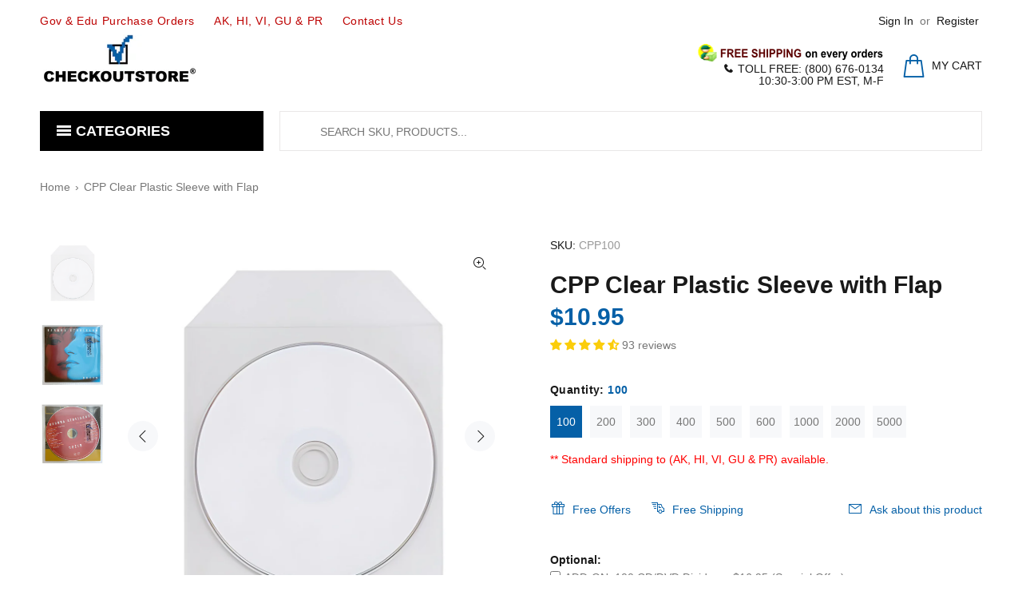

--- FILE ---
content_type: text/html; charset=utf-8
request_url: https://www.checkoutstore.com/products/cpp-clear-plastic-sleeve-with-flap?variant=31758059077691
body_size: 61937
content:
<!doctype html>
<!--[if IE 9]> <html class="ie9 no-js" lang="en"> <![endif]-->
<!--[if (gt IE 9)|!(IE)]><!--> <html class="no-js" lang="en"> <!--<![endif]-->
<head>
<meta name="google-site-verification" content="Hob2KbA5dLdRPk-OPFZb6k76g3rjeow7Unzsilz1daY" />
<meta name="p:domain_verify" content="bb5b167c8f7fc73f133555a488ff75a7"/>

<!-- Google Tag Manager -->
<script>(function(w,d,s,l,i){w[l]=w[l]||[];w[l].push({'gtm.start':
new Date().getTime(),event:'gtm.js'});var f=d.getElementsByTagName(s)[0],
j=d.createElement(s),dl=l!='dataLayer'?'&l='+l:'';j.async=true;j.src=
'https://www.googletagmanager.com/gtm.js?id='+i+dl;f.parentNode.insertBefore(j,f);
})(window,document,'script','dataLayer','GTM-KCS82H');</script>
<!-- End Google Tag Manager -->

  <!-- Google tag (gtag.js) -->
<script async src="https://www.googletagmanager.com/gtag/js?id=AW-1071808078"></script>
<script>
  window.dataLayer = window.dataLayer || [];
  function gtag(){dataLayer.push(arguments);}
  gtag('js', new Date());

  gtag('config', 'AW-1071808078');
</script>
  
  <!-- Infinite Options by ShopPad -->
<script>     
  window.Shoppad = window.Shoppad || {},     
  window.Shoppad.apps = window.Shoppad.apps || {},     
  window.Shoppad.apps.infiniteoptions = window.Shoppad.apps.infiniteoptions || {},     
  window.Shoppad.apps.infiniteoptions.addToCartButton = 'form[action="/cart/add"] .btn-addtocart';
</script>

<!-- Infinite Options Faster Loading Script by ShopPad -->
<script src="//d1liekpayvooaz.cloudfront.net/apps/customizery/customizery.js?shop=checkoutstorecom.myshopify.com"></script>
  
  <!-- Basic page needs ================================================== -->
  <meta charset="utf-8">
  <!--[if IE]><meta http-equiv="X-UA-Compatible" content="IE=edge,chrome=1"><![endif]-->
  <meta name="viewport" content="width=device-width,initial-scale=1">
  <meta name="theme-color" content="#0560a7">
  <meta name="keywords" content="checkoutstore, checkout store, check out store, cdr, dvdr, paper sleeves, dvd cases, jewel cases, blu-ray cases, plastic sleeves, cpp sleeves, storage cases, rubber stamp cases, stamp &amp; die pockets, comic bags" />
  <meta name="author" content="CheckOutStore">
  <link rel="canonical" href="https://www.checkoutstore.com/products/cpp-clear-plastic-sleeve-with-flap"><link rel="shortcut icon" href="//www.checkoutstore.com/cdn/shop/files/logo_32x32.png?v=1738573907" type="image/png"><!-- Title and description ================================================== --><title>CPP Clear Plastic Sleeve with Flap
&ndash; CheckOutStore.com
</title><meta name="description" content="Clear flexible CPP plastic CD sleeve or pocket to store CDs or DVDs.Manufacturer: MediaxpoSpecification: Category: Plastic Sleeves Color: Clear Size: 5.2 x 5.1 Thickness: 4mil Type: Stitches Material: CPP Measurement: 132mm x 132mm (5 1/4 x 5 1/4 inches) Features: 100 micron thickness Stitches on the side Excellent for"><!-- Social meta ================================================== --><!-- /snippets/social-meta-tags.liquid -->




<meta property="og:site_name" content="CheckOutStore.com">
<meta property="og:url" content="https://www.checkoutstore.com/products/cpp-clear-plastic-sleeve-with-flap">
<meta property="og:title" content="CPP Clear Plastic Sleeve with Flap">
<meta property="og:type" content="product">
<meta property="og:description" content="Clear flexible CPP plastic CD sleeve or pocket to store CDs or DVDs.Manufacturer: MediaxpoSpecification: Category: Plastic Sleeves Color: Clear Size: 5.2 x 5.1 Thickness: 4mil Type: Stitches Material: CPP Measurement: 132mm x 132mm (5 1/4 x 5 1/4 inches) Features: 100 micron thickness Stitches on the side Excellent for">

  <meta property="og:price:amount" content="10.95">
  <meta property="og:price:currency" content="USD">

<meta property="og:image" content="http://www.checkoutstore.com/cdn/shop/products/mediaxpo-plastic-sleeves-cpp-clear-plastic-sleeve-with-flap-38085188681943_1200x1200.jpg?v=1664550801"><meta property="og:image" content="http://www.checkoutstore.com/cdn/shop/products/mediaxpo-plastic-sleeves-cpp-clear-plastic-sleeve-with-flap-38085188714711_1200x1200.jpg?v=1664550794"><meta property="og:image" content="http://www.checkoutstore.com/cdn/shop/products/mediaxpo-plastic-sleeves-cpp-clear-plastic-sleeve-with-flap-38085188747479_1200x1200.jpg?v=1664550798">
<meta property="og:image:secure_url" content="https://www.checkoutstore.com/cdn/shop/products/mediaxpo-plastic-sleeves-cpp-clear-plastic-sleeve-with-flap-38085188681943_1200x1200.jpg?v=1664550801"><meta property="og:image:secure_url" content="https://www.checkoutstore.com/cdn/shop/products/mediaxpo-plastic-sleeves-cpp-clear-plastic-sleeve-with-flap-38085188714711_1200x1200.jpg?v=1664550794"><meta property="og:image:secure_url" content="https://www.checkoutstore.com/cdn/shop/products/mediaxpo-plastic-sleeves-cpp-clear-plastic-sleeve-with-flap-38085188747479_1200x1200.jpg?v=1664550798">


<meta name="twitter:card" content="summary_large_image">
<meta name="twitter:title" content="CPP Clear Plastic Sleeve with Flap">
<meta name="twitter:description" content="Clear flexible CPP plastic CD sleeve or pocket to store CDs or DVDs.Manufacturer: MediaxpoSpecification: Category: Plastic Sleeves Color: Clear Size: 5.2 x 5.1 Thickness: 4mil Type: Stitches Material: CPP Measurement: 132mm x 132mm (5 1/4 x 5 1/4 inches) Features: 100 micron thickness Stitches on the side Excellent for">
<!-- Helpers ================================================== -->

  <!-- CSS ================================================== -->
<link href="//www.checkoutstore.com/cdn/shop/t/18/assets/theme.css?v=104103510345830822291769277099" rel="stylesheet" type="text/css" media="all" />


<script src="//www.checkoutstore.com/cdn/shop/t/18/assets/jquery.min.js?v=146653844047132007351590855579" defer="defer"></script><!-- Header hook for plugins ================================================== -->
  <script>window.performance && window.performance.mark && window.performance.mark('shopify.content_for_header.start');</script><meta id="shopify-digital-wallet" name="shopify-digital-wallet" content="/29213982779/digital_wallets/dialog">
<meta name="shopify-checkout-api-token" content="0e1acf95cada5a5a61e76846262de93b">
<meta id="in-context-paypal-metadata" data-shop-id="29213982779" data-venmo-supported="true" data-environment="production" data-locale="en_US" data-paypal-v4="true" data-currency="USD">
<link rel="alternate" type="application/json+oembed" href="https://www.checkoutstore.com/products/cpp-clear-plastic-sleeve-with-flap.oembed">
<script async="async" src="/checkouts/internal/preloads.js?locale=en-US"></script>
<link rel="preconnect" href="https://shop.app" crossorigin="anonymous">
<script async="async" src="https://shop.app/checkouts/internal/preloads.js?locale=en-US&shop_id=29213982779" crossorigin="anonymous"></script>
<script id="apple-pay-shop-capabilities" type="application/json">{"shopId":29213982779,"countryCode":"US","currencyCode":"USD","merchantCapabilities":["supports3DS"],"merchantId":"gid:\/\/shopify\/Shop\/29213982779","merchantName":"CheckOutStore.com","requiredBillingContactFields":["postalAddress","email","phone"],"requiredShippingContactFields":["postalAddress","email","phone"],"shippingType":"shipping","supportedNetworks":["visa","masterCard","amex","discover","elo","jcb"],"total":{"type":"pending","label":"CheckOutStore.com","amount":"1.00"},"shopifyPaymentsEnabled":true,"supportsSubscriptions":true}</script>
<script id="shopify-features" type="application/json">{"accessToken":"0e1acf95cada5a5a61e76846262de93b","betas":["rich-media-storefront-analytics"],"domain":"www.checkoutstore.com","predictiveSearch":true,"shopId":29213982779,"locale":"en"}</script>
<script>var Shopify = Shopify || {};
Shopify.shop = "checkoutstorecom.myshopify.com";
Shopify.locale = "en";
Shopify.currency = {"active":"USD","rate":"1.0"};
Shopify.country = "US";
Shopify.theme = {"name":"wokiee-v-1-9 R1","id":100187668638,"schema_name":"Wokiee","schema_version":"1.9.0","theme_store_id":null,"role":"main"};
Shopify.theme.handle = "null";
Shopify.theme.style = {"id":null,"handle":null};
Shopify.cdnHost = "www.checkoutstore.com/cdn";
Shopify.routes = Shopify.routes || {};
Shopify.routes.root = "/";</script>
<script type="module">!function(o){(o.Shopify=o.Shopify||{}).modules=!0}(window);</script>
<script>!function(o){function n(){var o=[];function n(){o.push(Array.prototype.slice.apply(arguments))}return n.q=o,n}var t=o.Shopify=o.Shopify||{};t.loadFeatures=n(),t.autoloadFeatures=n()}(window);</script>
<script>
  window.ShopifyPay = window.ShopifyPay || {};
  window.ShopifyPay.apiHost = "shop.app\/pay";
  window.ShopifyPay.redirectState = null;
</script>
<script id="shop-js-analytics" type="application/json">{"pageType":"product"}</script>
<script defer="defer" async type="module" src="//www.checkoutstore.com/cdn/shopifycloud/shop-js/modules/v2/client.init-shop-cart-sync_BN7fPSNr.en.esm.js"></script>
<script defer="defer" async type="module" src="//www.checkoutstore.com/cdn/shopifycloud/shop-js/modules/v2/chunk.common_Cbph3Kss.esm.js"></script>
<script defer="defer" async type="module" src="//www.checkoutstore.com/cdn/shopifycloud/shop-js/modules/v2/chunk.modal_DKumMAJ1.esm.js"></script>
<script type="module">
  await import("//www.checkoutstore.com/cdn/shopifycloud/shop-js/modules/v2/client.init-shop-cart-sync_BN7fPSNr.en.esm.js");
await import("//www.checkoutstore.com/cdn/shopifycloud/shop-js/modules/v2/chunk.common_Cbph3Kss.esm.js");
await import("//www.checkoutstore.com/cdn/shopifycloud/shop-js/modules/v2/chunk.modal_DKumMAJ1.esm.js");

  window.Shopify.SignInWithShop?.initShopCartSync?.({"fedCMEnabled":true,"windoidEnabled":true});

</script>
<script>
  window.Shopify = window.Shopify || {};
  if (!window.Shopify.featureAssets) window.Shopify.featureAssets = {};
  window.Shopify.featureAssets['shop-js'] = {"shop-cart-sync":["modules/v2/client.shop-cart-sync_CJVUk8Jm.en.esm.js","modules/v2/chunk.common_Cbph3Kss.esm.js","modules/v2/chunk.modal_DKumMAJ1.esm.js"],"init-fed-cm":["modules/v2/client.init-fed-cm_7Fvt41F4.en.esm.js","modules/v2/chunk.common_Cbph3Kss.esm.js","modules/v2/chunk.modal_DKumMAJ1.esm.js"],"init-shop-email-lookup-coordinator":["modules/v2/client.init-shop-email-lookup-coordinator_Cc088_bR.en.esm.js","modules/v2/chunk.common_Cbph3Kss.esm.js","modules/v2/chunk.modal_DKumMAJ1.esm.js"],"init-windoid":["modules/v2/client.init-windoid_hPopwJRj.en.esm.js","modules/v2/chunk.common_Cbph3Kss.esm.js","modules/v2/chunk.modal_DKumMAJ1.esm.js"],"shop-button":["modules/v2/client.shop-button_B0jaPSNF.en.esm.js","modules/v2/chunk.common_Cbph3Kss.esm.js","modules/v2/chunk.modal_DKumMAJ1.esm.js"],"shop-cash-offers":["modules/v2/client.shop-cash-offers_DPIskqss.en.esm.js","modules/v2/chunk.common_Cbph3Kss.esm.js","modules/v2/chunk.modal_DKumMAJ1.esm.js"],"shop-toast-manager":["modules/v2/client.shop-toast-manager_CK7RT69O.en.esm.js","modules/v2/chunk.common_Cbph3Kss.esm.js","modules/v2/chunk.modal_DKumMAJ1.esm.js"],"init-shop-cart-sync":["modules/v2/client.init-shop-cart-sync_BN7fPSNr.en.esm.js","modules/v2/chunk.common_Cbph3Kss.esm.js","modules/v2/chunk.modal_DKumMAJ1.esm.js"],"init-customer-accounts-sign-up":["modules/v2/client.init-customer-accounts-sign-up_CfPf4CXf.en.esm.js","modules/v2/client.shop-login-button_DeIztwXF.en.esm.js","modules/v2/chunk.common_Cbph3Kss.esm.js","modules/v2/chunk.modal_DKumMAJ1.esm.js"],"pay-button":["modules/v2/client.pay-button_CgIwFSYN.en.esm.js","modules/v2/chunk.common_Cbph3Kss.esm.js","modules/v2/chunk.modal_DKumMAJ1.esm.js"],"init-customer-accounts":["modules/v2/client.init-customer-accounts_DQ3x16JI.en.esm.js","modules/v2/client.shop-login-button_DeIztwXF.en.esm.js","modules/v2/chunk.common_Cbph3Kss.esm.js","modules/v2/chunk.modal_DKumMAJ1.esm.js"],"avatar":["modules/v2/client.avatar_BTnouDA3.en.esm.js"],"init-shop-for-new-customer-accounts":["modules/v2/client.init-shop-for-new-customer-accounts_CsZy_esa.en.esm.js","modules/v2/client.shop-login-button_DeIztwXF.en.esm.js","modules/v2/chunk.common_Cbph3Kss.esm.js","modules/v2/chunk.modal_DKumMAJ1.esm.js"],"shop-follow-button":["modules/v2/client.shop-follow-button_BRMJjgGd.en.esm.js","modules/v2/chunk.common_Cbph3Kss.esm.js","modules/v2/chunk.modal_DKumMAJ1.esm.js"],"checkout-modal":["modules/v2/client.checkout-modal_B9Drz_yf.en.esm.js","modules/v2/chunk.common_Cbph3Kss.esm.js","modules/v2/chunk.modal_DKumMAJ1.esm.js"],"shop-login-button":["modules/v2/client.shop-login-button_DeIztwXF.en.esm.js","modules/v2/chunk.common_Cbph3Kss.esm.js","modules/v2/chunk.modal_DKumMAJ1.esm.js"],"lead-capture":["modules/v2/client.lead-capture_DXYzFM3R.en.esm.js","modules/v2/chunk.common_Cbph3Kss.esm.js","modules/v2/chunk.modal_DKumMAJ1.esm.js"],"shop-login":["modules/v2/client.shop-login_CA5pJqmO.en.esm.js","modules/v2/chunk.common_Cbph3Kss.esm.js","modules/v2/chunk.modal_DKumMAJ1.esm.js"],"payment-terms":["modules/v2/client.payment-terms_BxzfvcZJ.en.esm.js","modules/v2/chunk.common_Cbph3Kss.esm.js","modules/v2/chunk.modal_DKumMAJ1.esm.js"]};
</script>
<script>(function() {
  var isLoaded = false;
  function asyncLoad() {
    if (isLoaded) return;
    isLoaded = true;
    var urls = ["https:\/\/bingshoppingtool-t2app-prod.trafficmanager.net\/uet\/tracking_script?shop=checkoutstorecom.myshopify.com","https:\/\/assets1.adroll.com\/shopify\/latest\/j\/shopify_rolling_bootstrap_v2.js?adroll_adv_id=QKFUOT6XPFCCJM47I2UOGC\u0026adroll_pix_id=7NTMD3RYRNBQZETF2RAMP3\u0026shop=checkoutstorecom.myshopify.com","https:\/\/d10lpsik1i8c69.cloudfront.net\/w.js?shop=checkoutstorecom.myshopify.com","\/\/d1liekpayvooaz.cloudfront.net\/apps\/customizery\/customizery.js?shop=checkoutstorecom.myshopify.com","https:\/\/reorder-master.hulkapps.com\/reorderjs\/re-order.js?1660864146\u0026shop=checkoutstorecom.myshopify.com","https:\/\/cdn.shopify.com\/s\/files\/1\/0292\/1398\/2779\/t\/18\/assets\/chk_29213982779.js?v=1591793439\u0026shop=checkoutstorecom.myshopify.com","https:\/\/cdn.recovermycart.com\/scripts\/keepcart\/CartJS.min.js?shop=checkoutstorecom.myshopify.com\u0026shop=checkoutstorecom.myshopify.com","https:\/\/static.shareasale.com\/json\/shopify\/shareasale-tracking.js?sasmid=16541\u0026ssmtid=87891\u0026shop=checkoutstorecom.myshopify.com","https:\/\/gcdn.incartupsell.com\/ejjji-UjHPTF_X2bEBd_jMgE_M.js?shop=checkoutstorecom.myshopify.com","https:\/\/searchanise-ef84.kxcdn.com\/widgets\/shopify\/init.js?a=0j0d7t4x9s\u0026shop=checkoutstorecom.myshopify.com"];
    for (var i = 0; i < urls.length; i++) {
      var s = document.createElement('script');
      s.type = 'text/javascript';
      s.async = true;
      s.src = urls[i];
      var x = document.getElementsByTagName('script')[0];
      x.parentNode.insertBefore(s, x);
    }
  };
  if(window.attachEvent) {
    window.attachEvent('onload', asyncLoad);
  } else {
    window.addEventListener('load', asyncLoad, false);
  }
})();</script>
<script id="__st">var __st={"a":29213982779,"offset":-18000,"reqid":"9e579d9b-d098-4ad6-a759-810400182dd1-1769762944","pageurl":"www.checkoutstore.com\/products\/cpp-clear-plastic-sleeve-with-flap?variant=31758059077691","u":"7b72771c6d9d","p":"product","rtyp":"product","rid":4466768543803};</script>
<script>window.ShopifyPaypalV4VisibilityTracking = true;</script>
<script id="captcha-bootstrap">!function(){'use strict';const t='contact',e='account',n='new_comment',o=[[t,t],['blogs',n],['comments',n],[t,'customer']],c=[[e,'customer_login'],[e,'guest_login'],[e,'recover_customer_password'],[e,'create_customer']],r=t=>t.map((([t,e])=>`form[action*='/${t}']:not([data-nocaptcha='true']) input[name='form_type'][value='${e}']`)).join(','),a=t=>()=>t?[...document.querySelectorAll(t)].map((t=>t.form)):[];function s(){const t=[...o],e=r(t);return a(e)}const i='password',u='form_key',d=['recaptcha-v3-token','g-recaptcha-response','h-captcha-response',i],f=()=>{try{return window.sessionStorage}catch{return}},m='__shopify_v',_=t=>t.elements[u];function p(t,e,n=!1){try{const o=window.sessionStorage,c=JSON.parse(o.getItem(e)),{data:r}=function(t){const{data:e,action:n}=t;return t[m]||n?{data:e,action:n}:{data:t,action:n}}(c);for(const[e,n]of Object.entries(r))t.elements[e]&&(t.elements[e].value=n);n&&o.removeItem(e)}catch(o){console.error('form repopulation failed',{error:o})}}const l='form_type',E='cptcha';function T(t){t.dataset[E]=!0}const w=window,h=w.document,L='Shopify',v='ce_forms',y='captcha';let A=!1;((t,e)=>{const n=(g='f06e6c50-85a8-45c8-87d0-21a2b65856fe',I='https://cdn.shopify.com/shopifycloud/storefront-forms-hcaptcha/ce_storefront_forms_captcha_hcaptcha.v1.5.2.iife.js',D={infoText:'Protected by hCaptcha',privacyText:'Privacy',termsText:'Terms'},(t,e,n)=>{const o=w[L][v],c=o.bindForm;if(c)return c(t,g,e,D).then(n);var r;o.q.push([[t,g,e,D],n]),r=I,A||(h.body.append(Object.assign(h.createElement('script'),{id:'captcha-provider',async:!0,src:r})),A=!0)});var g,I,D;w[L]=w[L]||{},w[L][v]=w[L][v]||{},w[L][v].q=[],w[L][y]=w[L][y]||{},w[L][y].protect=function(t,e){n(t,void 0,e),T(t)},Object.freeze(w[L][y]),function(t,e,n,w,h,L){const[v,y,A,g]=function(t,e,n){const i=e?o:[],u=t?c:[],d=[...i,...u],f=r(d),m=r(i),_=r(d.filter((([t,e])=>n.includes(e))));return[a(f),a(m),a(_),s()]}(w,h,L),I=t=>{const e=t.target;return e instanceof HTMLFormElement?e:e&&e.form},D=t=>v().includes(t);t.addEventListener('submit',(t=>{const e=I(t);if(!e)return;const n=D(e)&&!e.dataset.hcaptchaBound&&!e.dataset.recaptchaBound,o=_(e),c=g().includes(e)&&(!o||!o.value);(n||c)&&t.preventDefault(),c&&!n&&(function(t){try{if(!f())return;!function(t){const e=f();if(!e)return;const n=_(t);if(!n)return;const o=n.value;o&&e.removeItem(o)}(t);const e=Array.from(Array(32),(()=>Math.random().toString(36)[2])).join('');!function(t,e){_(t)||t.append(Object.assign(document.createElement('input'),{type:'hidden',name:u})),t.elements[u].value=e}(t,e),function(t,e){const n=f();if(!n)return;const o=[...t.querySelectorAll(`input[type='${i}']`)].map((({name:t})=>t)),c=[...d,...o],r={};for(const[a,s]of new FormData(t).entries())c.includes(a)||(r[a]=s);n.setItem(e,JSON.stringify({[m]:1,action:t.action,data:r}))}(t,e)}catch(e){console.error('failed to persist form',e)}}(e),e.submit())}));const S=(t,e)=>{t&&!t.dataset[E]&&(n(t,e.some((e=>e===t))),T(t))};for(const o of['focusin','change'])t.addEventListener(o,(t=>{const e=I(t);D(e)&&S(e,y())}));const B=e.get('form_key'),M=e.get(l),P=B&&M;t.addEventListener('DOMContentLoaded',(()=>{const t=y();if(P)for(const e of t)e.elements[l].value===M&&p(e,B);[...new Set([...A(),...v().filter((t=>'true'===t.dataset.shopifyCaptcha))])].forEach((e=>S(e,t)))}))}(h,new URLSearchParams(w.location.search),n,t,e,['guest_login'])})(!0,!0)}();</script>
<script integrity="sha256-4kQ18oKyAcykRKYeNunJcIwy7WH5gtpwJnB7kiuLZ1E=" data-source-attribution="shopify.loadfeatures" defer="defer" src="//www.checkoutstore.com/cdn/shopifycloud/storefront/assets/storefront/load_feature-a0a9edcb.js" crossorigin="anonymous"></script>
<script crossorigin="anonymous" defer="defer" src="//www.checkoutstore.com/cdn/shopifycloud/storefront/assets/shopify_pay/storefront-65b4c6d7.js?v=20250812"></script>
<script data-source-attribution="shopify.dynamic_checkout.dynamic.init">var Shopify=Shopify||{};Shopify.PaymentButton=Shopify.PaymentButton||{isStorefrontPortableWallets:!0,init:function(){window.Shopify.PaymentButton.init=function(){};var t=document.createElement("script");t.src="https://www.checkoutstore.com/cdn/shopifycloud/portable-wallets/latest/portable-wallets.en.js",t.type="module",document.head.appendChild(t)}};
</script>
<script data-source-attribution="shopify.dynamic_checkout.buyer_consent">
  function portableWalletsHideBuyerConsent(e){var t=document.getElementById("shopify-buyer-consent"),n=document.getElementById("shopify-subscription-policy-button");t&&n&&(t.classList.add("hidden"),t.setAttribute("aria-hidden","true"),n.removeEventListener("click",e))}function portableWalletsShowBuyerConsent(e){var t=document.getElementById("shopify-buyer-consent"),n=document.getElementById("shopify-subscription-policy-button");t&&n&&(t.classList.remove("hidden"),t.removeAttribute("aria-hidden"),n.addEventListener("click",e))}window.Shopify?.PaymentButton&&(window.Shopify.PaymentButton.hideBuyerConsent=portableWalletsHideBuyerConsent,window.Shopify.PaymentButton.showBuyerConsent=portableWalletsShowBuyerConsent);
</script>
<script>
  function portableWalletsCleanup(e){e&&e.src&&console.error("Failed to load portable wallets script "+e.src);var t=document.querySelectorAll("shopify-accelerated-checkout .shopify-payment-button__skeleton, shopify-accelerated-checkout-cart .wallet-cart-button__skeleton"),e=document.getElementById("shopify-buyer-consent");for(let e=0;e<t.length;e++)t[e].remove();e&&e.remove()}function portableWalletsNotLoadedAsModule(e){e instanceof ErrorEvent&&"string"==typeof e.message&&e.message.includes("import.meta")&&"string"==typeof e.filename&&e.filename.includes("portable-wallets")&&(window.removeEventListener("error",portableWalletsNotLoadedAsModule),window.Shopify.PaymentButton.failedToLoad=e,"loading"===document.readyState?document.addEventListener("DOMContentLoaded",window.Shopify.PaymentButton.init):window.Shopify.PaymentButton.init())}window.addEventListener("error",portableWalletsNotLoadedAsModule);
</script>

<script type="module" src="https://www.checkoutstore.com/cdn/shopifycloud/portable-wallets/latest/portable-wallets.en.js" onError="portableWalletsCleanup(this)" crossorigin="anonymous"></script>
<script nomodule>
  document.addEventListener("DOMContentLoaded", portableWalletsCleanup);
</script>

<link id="shopify-accelerated-checkout-styles" rel="stylesheet" media="screen" href="https://www.checkoutstore.com/cdn/shopifycloud/portable-wallets/latest/accelerated-checkout-backwards-compat.css" crossorigin="anonymous">
<style id="shopify-accelerated-checkout-cart">
        #shopify-buyer-consent {
  margin-top: 1em;
  display: inline-block;
  width: 100%;
}

#shopify-buyer-consent.hidden {
  display: none;
}

#shopify-subscription-policy-button {
  background: none;
  border: none;
  padding: 0;
  text-decoration: underline;
  font-size: inherit;
  cursor: pointer;
}

#shopify-subscription-policy-button::before {
  box-shadow: none;
}

      </style>
<script id="sections-script" data-sections="promo-fixed" defer="defer" src="//www.checkoutstore.com/cdn/shop/t/18/compiled_assets/scripts.js?v=31090"></script>
<script>window.performance && window.performance.mark && window.performance.mark('shopify.content_for_header.end');</script><script id="shop-promise-product" type="application/json">
  {
    "productId": "4466768543803",
    "variantId": "31758059077691"
  }
</script>
<script id="shop-promise-features" type="application/json">
  {
    "supportedPromiseBrands": ["shop_promise"],
    "f_b9ba94d16a7d18ccd91d68be01e37df6": false,
    "f_85e460659f2e1fdd04f763b1587427a4": false
  }
</script>
<script fetchpriority="high" defer="defer" src="https://www.checkoutstore.com/cdn/shopifycloud/shop-promise-pdp/prod/shop_promise_pdp.js?v=1" data-source-attribution="shopify.shop-promise-pdp" crossorigin="anonymous"></script>

  <!-- /Header hook for plugins ================================================== -->
<!-- Start of Judge.me Core -->
<link rel="dns-prefetch" href="https://cdn.judge.me/">
<script data-cfasync='false' class='jdgm-settings-script'>window.jdgmSettings={"pagination":5,"disable_web_reviews":false,"badge_no_review_text":"No reviews","badge_n_reviews_text":"{{ n }} review/reviews","badge_star_color":"#fbcd0a","hide_badge_preview_if_no_reviews":true,"badge_hide_text":false,"enforce_center_preview_badge":false,"widget_title":"Customer Reviews","widget_open_form_text":"Write a review","widget_close_form_text":"Cancel review","widget_refresh_page_text":"Refresh page","widget_summary_text":"Based on {{ number_of_reviews }} review/reviews","widget_no_review_text":"Be the first to write a review","widget_name_field_text":"Display name","widget_verified_name_field_text":"Verified Name (public)","widget_name_placeholder_text":"Display name","widget_required_field_error_text":"This field is required.","widget_email_field_text":"Email address","widget_verified_email_field_text":"Verified Email (private, can not be edited)","widget_email_placeholder_text":"Your email address","widget_email_field_error_text":"Please enter a valid email address.","widget_rating_field_text":"Rating","widget_review_title_field_text":"Review Title","widget_review_title_placeholder_text":"Give your review a title","widget_review_body_field_text":"Review content","widget_review_body_placeholder_text":"Start writing here...","widget_pictures_field_text":"Picture/Video (optional)","widget_submit_review_text":"Submit Review","widget_submit_verified_review_text":"Submit Verified Review","widget_submit_success_msg_with_auto_publish":"Thank you! Please refresh the page in a few moments to see your review. You can remove or edit your review by logging into \u003ca href='https://judge.me/login' target='_blank' rel='nofollow noopener'\u003eJudge.me\u003c/a\u003e","widget_submit_success_msg_no_auto_publish":"Thank you! Your review will be published as soon as it is approved by the shop admin. You can remove or edit your review by logging into \u003ca href='https://judge.me/login' target='_blank' rel='nofollow noopener'\u003eJudge.me\u003c/a\u003e","widget_show_default_reviews_out_of_total_text":"Showing {{ n_reviews_shown }} out of {{ n_reviews }} reviews.","widget_show_all_link_text":"Show all","widget_show_less_link_text":"Show less","widget_author_said_text":"{{ reviewer_name }} said:","widget_days_text":"{{ n }} days ago","widget_weeks_text":"{{ n }} week/weeks ago","widget_months_text":"{{ n }} month/months ago","widget_years_text":"{{ n }} year/years ago","widget_yesterday_text":"Yesterday","widget_today_text":"Today","widget_replied_text":"\u003e\u003e {{ shop_name }} replied:","widget_read_more_text":"Read more","widget_reviewer_name_as_initial":"last_initial","widget_rating_filter_color":"","widget_rating_filter_see_all_text":"See all reviews","widget_sorting_most_recent_text":"Most Recent","widget_sorting_highest_rating_text":"Highest Rating","widget_sorting_lowest_rating_text":"Lowest Rating","widget_sorting_with_pictures_text":"Only Pictures","widget_sorting_most_helpful_text":"Most Helpful","widget_open_question_form_text":"Ask a question","widget_reviews_subtab_text":"Reviews","widget_questions_subtab_text":"Questions","widget_question_label_text":"Question","widget_answer_label_text":"Answer","widget_question_placeholder_text":"Write your question here","widget_submit_question_text":"Submit Question","widget_question_submit_success_text":"Thank you for your question! We will notify you once it gets answered.","widget_star_color":"#fbcd0a","verified_badge_text":"Verified","verified_badge_bg_color":"","verified_badge_text_color":"","verified_badge_placement":"left-of-reviewer-name","widget_review_max_height":5,"widget_hide_border":true,"widget_social_share":true,"widget_thumb":true,"widget_review_location_show":true,"widget_location_format":"country_iso_code","all_reviews_include_out_of_store_products":true,"all_reviews_out_of_store_text":"(out of store)","all_reviews_pagination":100,"all_reviews_product_name_prefix_text":"about","enable_review_pictures":true,"enable_question_anwser":true,"widget_theme":"","review_date_format":"mm/dd/yyyy","default_sort_method":"most-recent","widget_product_reviews_subtab_text":"Product Reviews","widget_shop_reviews_subtab_text":"Shop Reviews","widget_other_products_reviews_text":"Reviews for other products","widget_store_reviews_subtab_text":"Store reviews","widget_no_store_reviews_text":"This store hasn't received any reviews yet","widget_web_restriction_product_reviews_text":"This product hasn't received any reviews yet","widget_no_items_text":"No items found","widget_show_more_text":"Show more","widget_write_a_store_review_text":"Write a Store Review","widget_other_languages_heading":"Reviews in Other Languages","widget_translate_review_text":"Translate review to {{ language }}","widget_translating_review_text":"Translating...","widget_show_original_translation_text":"Show original ({{ language }})","widget_translate_review_failed_text":"Review couldn't be translated.","widget_translate_review_retry_text":"Retry","widget_translate_review_try_again_later_text":"Try again later","show_product_url_for_grouped_product":false,"widget_sorting_pictures_first_text":"Pictures First","show_pictures_on_all_rev_page_mobile":false,"show_pictures_on_all_rev_page_desktop":false,"floating_tab_hide_mobile_install_preference":false,"floating_tab_button_name":"★ Reviews","floating_tab_title":"Let customers speak for us","floating_tab_button_color":"","floating_tab_button_background_color":"","floating_tab_url":"","floating_tab_url_enabled":true,"floating_tab_tab_style":"text","all_reviews_text_badge_text":"Customers rate us {{ shop.metafields.judgeme.all_reviews_rating | round: 1 }}/5 based on {{ shop.metafields.judgeme.all_reviews_count }} reviews.","all_reviews_text_badge_text_branded_style":"{{ shop.metafields.judgeme.all_reviews_rating | round: 1 }} out of 5 stars based on {{ shop.metafields.judgeme.all_reviews_count }} reviews","is_all_reviews_text_badge_a_link":false,"show_stars_for_all_reviews_text_badge":false,"all_reviews_text_badge_url":"","all_reviews_text_style":"text","all_reviews_text_color_style":"judgeme_brand_color","all_reviews_text_color":"#108474","all_reviews_text_show_jm_brand":true,"featured_carousel_show_header":true,"featured_carousel_title":"Let customers speak for us","testimonials_carousel_title":"Customers are saying","videos_carousel_title":"Real customer stories","cards_carousel_title":"Customers are saying","featured_carousel_count_text":"from {{ n }} reviews","featured_carousel_add_link_to_all_reviews_page":false,"featured_carousel_url":"","featured_carousel_show_images":true,"featured_carousel_autoslide_interval":5,"featured_carousel_arrows_on_the_sides":false,"featured_carousel_height":250,"featured_carousel_width":80,"featured_carousel_image_size":0,"featured_carousel_image_height":250,"featured_carousel_arrow_color":"#eeeeee","verified_count_badge_style":"vintage","verified_count_badge_orientation":"horizontal","verified_count_badge_color_style":"judgeme_brand_color","verified_count_badge_color":"#108474","is_verified_count_badge_a_link":false,"verified_count_badge_url":"","verified_count_badge_show_jm_brand":true,"widget_rating_preset_default":5,"widget_first_sub_tab":"product-reviews","widget_show_histogram":true,"widget_histogram_use_custom_color":false,"widget_pagination_use_custom_color":false,"widget_star_use_custom_color":true,"widget_verified_badge_use_custom_color":false,"widget_write_review_use_custom_color":false,"picture_reminder_submit_button":"Upload Pictures","enable_review_videos":true,"mute_video_by_default":false,"widget_sorting_videos_first_text":"Videos First","widget_review_pending_text":"Pending","featured_carousel_items_for_large_screen":3,"social_share_options_order":"Facebook,Twitter,Pinterest","remove_microdata_snippet":false,"disable_json_ld":false,"enable_json_ld_products":false,"preview_badge_show_question_text":false,"preview_badge_no_question_text":"No questions","preview_badge_n_question_text":"{{ number_of_questions }} question/questions","qa_badge_show_icon":false,"qa_badge_position":"same-row","remove_judgeme_branding":true,"widget_add_search_bar":false,"widget_search_bar_placeholder":"Search","widget_sorting_verified_only_text":"Verified only","featured_carousel_theme":"default","featured_carousel_show_rating":true,"featured_carousel_show_title":true,"featured_carousel_show_body":true,"featured_carousel_show_date":false,"featured_carousel_show_reviewer":true,"featured_carousel_show_product":false,"featured_carousel_header_background_color":"#108474","featured_carousel_header_text_color":"#ffffff","featured_carousel_name_product_separator":"reviewed","featured_carousel_full_star_background":"#108474","featured_carousel_empty_star_background":"#dadada","featured_carousel_vertical_theme_background":"#f9fafb","featured_carousel_verified_badge_enable":false,"featured_carousel_verified_badge_color":"#108474","featured_carousel_border_style":"round","featured_carousel_review_line_length_limit":3,"featured_carousel_more_reviews_button_text":"Read more reviews","featured_carousel_view_product_button_text":"View product","all_reviews_page_load_reviews_on":"scroll","all_reviews_page_load_more_text":"Load More Reviews","disable_fb_tab_reviews":false,"enable_ajax_cdn_cache":false,"widget_public_name_text":"displayed publicly like","default_reviewer_name":"John Smith","default_reviewer_name_has_non_latin":true,"widget_reviewer_anonymous":"Anonymous","medals_widget_title":"Judge.me Review Medals","medals_widget_background_color":"#f9fafb","medals_widget_position":"footer_all_pages","medals_widget_border_color":"#f9fafb","medals_widget_verified_text_position":"left","medals_widget_use_monochromatic_version":false,"medals_widget_elements_color":"#108474","show_reviewer_avatar":true,"widget_invalid_yt_video_url_error_text":"Not a YouTube video URL","widget_max_length_field_error_text":"Please enter no more than {0} characters.","widget_show_country_flag":false,"widget_show_collected_via_shop_app":true,"widget_verified_by_shop_badge_style":"light","widget_verified_by_shop_text":"Verified by Shop","widget_show_photo_gallery":true,"widget_load_with_code_splitting":true,"widget_ugc_install_preference":false,"widget_ugc_title":"Made by us, Shared by you","widget_ugc_subtitle":"Tag us to see your picture featured in our page","widget_ugc_arrows_color":"#ffffff","widget_ugc_primary_button_text":"Buy Now","widget_ugc_primary_button_background_color":"#108474","widget_ugc_primary_button_text_color":"#ffffff","widget_ugc_primary_button_border_width":"0","widget_ugc_primary_button_border_style":"none","widget_ugc_primary_button_border_color":"#108474","widget_ugc_primary_button_border_radius":"25","widget_ugc_secondary_button_text":"Load More","widget_ugc_secondary_button_background_color":"#ffffff","widget_ugc_secondary_button_text_color":"#108474","widget_ugc_secondary_button_border_width":"2","widget_ugc_secondary_button_border_style":"solid","widget_ugc_secondary_button_border_color":"#108474","widget_ugc_secondary_button_border_radius":"25","widget_ugc_reviews_button_text":"View Reviews","widget_ugc_reviews_button_background_color":"#ffffff","widget_ugc_reviews_button_text_color":"#108474","widget_ugc_reviews_button_border_width":"2","widget_ugc_reviews_button_border_style":"solid","widget_ugc_reviews_button_border_color":"#108474","widget_ugc_reviews_button_border_radius":"25","widget_ugc_reviews_button_link_to":"judgeme-reviews-page","widget_ugc_show_post_date":true,"widget_ugc_max_width":"800","widget_rating_metafield_value_type":true,"widget_primary_color":"#0560a7","widget_enable_secondary_color":true,"widget_secondary_color":"#edf5f5","widget_summary_average_rating_text":"{{ average_rating }} out of 5","widget_media_grid_title":"Customer photos \u0026 videos","widget_media_grid_see_more_text":"See more","widget_round_style":false,"widget_show_product_medals":true,"widget_verified_by_judgeme_text":"Verified by Judge.me","widget_show_store_medals":true,"widget_verified_by_judgeme_text_in_store_medals":"Verified by Judge.me","widget_media_field_exceed_quantity_message":"Sorry, we can only accept {{ max_media }} for one review.","widget_media_field_exceed_limit_message":"{{ file_name }} is too large, please select a {{ media_type }} less than {{ size_limit }}MB.","widget_review_submitted_text":"Review Submitted!","widget_question_submitted_text":"Question Submitted!","widget_close_form_text_question":"Cancel","widget_write_your_answer_here_text":"Write your answer here","widget_enabled_branded_link":true,"widget_show_collected_by_judgeme":false,"widget_reviewer_name_color":"","widget_write_review_text_color":"","widget_write_review_bg_color":"","widget_collected_by_judgeme_text":"collected by Judge.me","widget_pagination_type":"standard","widget_load_more_text":"Load More","widget_load_more_color":"#108474","widget_full_review_text":"Full Review","widget_read_more_reviews_text":"Read More Reviews","widget_read_questions_text":"Read Questions","widget_questions_and_answers_text":"Questions \u0026 Answers","widget_verified_by_text":"Verified by","widget_verified_text":"Verified","widget_number_of_reviews_text":"{{ number_of_reviews }} reviews","widget_back_button_text":"Back","widget_next_button_text":"Next","widget_custom_forms_filter_button":"Filters","custom_forms_style":"vertical","widget_show_review_information":false,"how_reviews_are_collected":"How reviews are collected?","widget_show_review_keywords":false,"widget_gdpr_statement":"How we use your data: We'll only contact you about the review you left, and only if necessary. By submitting your review, you agree to Judge.me's \u003ca href='https://judge.me/terms' target='_blank' rel='nofollow noopener'\u003eterms\u003c/a\u003e, \u003ca href='https://judge.me/privacy' target='_blank' rel='nofollow noopener'\u003eprivacy\u003c/a\u003e and \u003ca href='https://judge.me/content-policy' target='_blank' rel='nofollow noopener'\u003econtent\u003c/a\u003e policies.","widget_multilingual_sorting_enabled":false,"widget_translate_review_content_enabled":false,"widget_translate_review_content_method":"manual","popup_widget_review_selection":"automatically_with_pictures","popup_widget_round_border_style":true,"popup_widget_show_title":true,"popup_widget_show_body":true,"popup_widget_show_reviewer":false,"popup_widget_show_product":true,"popup_widget_show_pictures":true,"popup_widget_use_review_picture":true,"popup_widget_show_on_home_page":true,"popup_widget_show_on_product_page":true,"popup_widget_show_on_collection_page":true,"popup_widget_show_on_cart_page":true,"popup_widget_position":"bottom_left","popup_widget_first_review_delay":5,"popup_widget_duration":5,"popup_widget_interval":5,"popup_widget_review_count":5,"popup_widget_hide_on_mobile":true,"review_snippet_widget_round_border_style":true,"review_snippet_widget_card_color":"#FFFFFF","review_snippet_widget_slider_arrows_background_color":"#FFFFFF","review_snippet_widget_slider_arrows_color":"#000000","review_snippet_widget_star_color":"#108474","show_product_variant":false,"all_reviews_product_variant_label_text":"Variant: ","widget_show_verified_branding":false,"widget_ai_summary_title":"Customers say","widget_ai_summary_disclaimer":"AI-powered review summary based on recent customer reviews","widget_show_ai_summary":false,"widget_show_ai_summary_bg":false,"widget_show_review_title_input":true,"redirect_reviewers_invited_via_email":"review_widget","request_store_review_after_product_review":false,"request_review_other_products_in_order":false,"review_form_color_scheme":"default","review_form_corner_style":"square","review_form_star_color":{},"review_form_text_color":"#333333","review_form_background_color":"#ffffff","review_form_field_background_color":"#fafafa","review_form_button_color":{},"review_form_button_text_color":"#ffffff","review_form_modal_overlay_color":"#000000","review_content_screen_title_text":"How would you rate this product?","review_content_introduction_text":"We would love it if you would share a bit about your experience.","store_review_form_title_text":"How would you rate this store?","store_review_form_introduction_text":"We would love it if you would share a bit about your experience.","show_review_guidance_text":true,"one_star_review_guidance_text":"Poor","five_star_review_guidance_text":"Great","customer_information_screen_title_text":"About you","customer_information_introduction_text":"Please tell us more about you.","custom_questions_screen_title_text":"Your experience in more detail","custom_questions_introduction_text":"Here are a few questions to help us understand more about your experience.","review_submitted_screen_title_text":"Thanks for your review!","review_submitted_screen_thank_you_text":"We are processing it and it will appear on the store soon.","review_submitted_screen_email_verification_text":"Please confirm your email by clicking the link we just sent you. This helps us keep reviews authentic.","review_submitted_request_store_review_text":"Would you like to share your experience of shopping with us?","review_submitted_review_other_products_text":"Would you like to review these products?","store_review_screen_title_text":"Would you like to share your experience of shopping with us?","store_review_introduction_text":"We value your feedback and use it to improve. Please share any thoughts or suggestions you have.","reviewer_media_screen_title_picture_text":"Share a picture","reviewer_media_introduction_picture_text":"Upload a photo to support your review.","reviewer_media_screen_title_video_text":"Share a video","reviewer_media_introduction_video_text":"Upload a video to support your review.","reviewer_media_screen_title_picture_or_video_text":"Share a picture or video","reviewer_media_introduction_picture_or_video_text":"Upload a photo or video to support your review.","reviewer_media_youtube_url_text":"Paste your Youtube URL here","advanced_settings_next_step_button_text":"Next","advanced_settings_close_review_button_text":"Close","modal_write_review_flow":false,"write_review_flow_required_text":"Required","write_review_flow_privacy_message_text":"We respect your privacy.","write_review_flow_anonymous_text":"Post review as anonymous","write_review_flow_visibility_text":"This won't be visible to other customers.","write_review_flow_multiple_selection_help_text":"Select as many as you like","write_review_flow_single_selection_help_text":"Select one option","write_review_flow_required_field_error_text":"This field is required","write_review_flow_invalid_email_error_text":"Please enter a valid email address","write_review_flow_max_length_error_text":"Max. {{ max_length }} characters.","write_review_flow_media_upload_text":"\u003cb\u003eClick to upload\u003c/b\u003e or drag and drop","write_review_flow_gdpr_statement":"We'll only contact you about your review if necessary. By submitting your review, you agree to our \u003ca href='https://judge.me/terms' target='_blank' rel='nofollow noopener'\u003eterms and conditions\u003c/a\u003e and \u003ca href='https://judge.me/privacy' target='_blank' rel='nofollow noopener'\u003eprivacy policy\u003c/a\u003e.","rating_only_reviews_enabled":false,"show_negative_reviews_help_screen":false,"new_review_flow_help_screen_rating_threshold":3,"negative_review_resolution_screen_title_text":"Tell us more","negative_review_resolution_text":"Your experience matters to us. If there were issues with your purchase, we're here to help. Feel free to reach out to us, we'd love the opportunity to make things right.","negative_review_resolution_button_text":"Contact us","negative_review_resolution_proceed_with_review_text":"Leave a review","negative_review_resolution_subject":"Issue with purchase from {{ shop_name }}.{{ order_name }}","preview_badge_collection_page_install_status":false,"widget_review_custom_css":"","preview_badge_custom_css":"","preview_badge_stars_count":"5-stars","featured_carousel_custom_css":"","floating_tab_custom_css":"","all_reviews_widget_custom_css":"","medals_widget_custom_css":"","verified_badge_custom_css":"","all_reviews_text_custom_css":"","transparency_badges_collected_via_store_invite":false,"transparency_badges_from_another_provider":false,"transparency_badges_collected_from_store_visitor":false,"transparency_badges_collected_by_verified_review_provider":false,"transparency_badges_earned_reward":false,"transparency_badges_collected_via_store_invite_text":"Review collected via store invitation","transparency_badges_from_another_provider_text":"Review collected from another provider","transparency_badges_collected_from_store_visitor_text":"Review collected from a store visitor","transparency_badges_written_in_google_text":"Review written in Google","transparency_badges_written_in_etsy_text":"Review written in Etsy","transparency_badges_written_in_shop_app_text":"Review written in Shop App","transparency_badges_earned_reward_text":"Review earned a reward for future purchase","product_review_widget_per_page":10,"widget_store_review_label_text":"Review about the store","checkout_comment_extension_title_on_product_page":"Customer Comments","checkout_comment_extension_num_latest_comment_show":5,"checkout_comment_extension_format":"name_and_timestamp","checkout_comment_customer_name":"last_initial","checkout_comment_comment_notification":true,"preview_badge_collection_page_install_preference":false,"preview_badge_home_page_install_preference":false,"preview_badge_product_page_install_preference":false,"review_widget_install_preference":"","review_carousel_install_preference":false,"floating_reviews_tab_install_preference":"none","verified_reviews_count_badge_install_preference":false,"all_reviews_text_install_preference":false,"review_widget_best_location":false,"judgeme_medals_install_preference":false,"review_widget_revamp_enabled":false,"review_widget_qna_enabled":false,"review_widget_header_theme":"minimal","review_widget_widget_title_enabled":true,"review_widget_header_text_size":"medium","review_widget_header_text_weight":"regular","review_widget_average_rating_style":"compact","review_widget_bar_chart_enabled":true,"review_widget_bar_chart_type":"numbers","review_widget_bar_chart_style":"standard","review_widget_expanded_media_gallery_enabled":false,"review_widget_reviews_section_theme":"standard","review_widget_image_style":"thumbnails","review_widget_review_image_ratio":"square","review_widget_stars_size":"medium","review_widget_verified_badge":"standard_text","review_widget_review_title_text_size":"medium","review_widget_review_text_size":"medium","review_widget_review_text_length":"medium","review_widget_number_of_columns_desktop":3,"review_widget_carousel_transition_speed":5,"review_widget_custom_questions_answers_display":"always","review_widget_button_text_color":"#FFFFFF","review_widget_text_color":"#000000","review_widget_lighter_text_color":"#7B7B7B","review_widget_corner_styling":"soft","review_widget_review_word_singular":"review","review_widget_review_word_plural":"reviews","review_widget_voting_label":"Helpful?","review_widget_shop_reply_label":"Reply from {{ shop_name }}:","review_widget_filters_title":"Filters","qna_widget_question_word_singular":"Question","qna_widget_question_word_plural":"Questions","qna_widget_answer_reply_label":"Answer from {{ answerer_name }}:","qna_content_screen_title_text":"Ask a question about this product","qna_widget_question_required_field_error_text":"Please enter your question.","qna_widget_flow_gdpr_statement":"We'll only contact you about your question if necessary. By submitting your question, you agree to our \u003ca href='https://judge.me/terms' target='_blank' rel='nofollow noopener'\u003eterms and conditions\u003c/a\u003e and \u003ca href='https://judge.me/privacy' target='_blank' rel='nofollow noopener'\u003eprivacy policy\u003c/a\u003e.","qna_widget_question_submitted_text":"Thanks for your question!","qna_widget_close_form_text_question":"Close","qna_widget_question_submit_success_text":"We’ll notify you by email when your question is answered.","all_reviews_widget_v2025_enabled":false,"all_reviews_widget_v2025_header_theme":"default","all_reviews_widget_v2025_widget_title_enabled":true,"all_reviews_widget_v2025_header_text_size":"medium","all_reviews_widget_v2025_header_text_weight":"regular","all_reviews_widget_v2025_average_rating_style":"compact","all_reviews_widget_v2025_bar_chart_enabled":true,"all_reviews_widget_v2025_bar_chart_type":"numbers","all_reviews_widget_v2025_bar_chart_style":"standard","all_reviews_widget_v2025_expanded_media_gallery_enabled":false,"all_reviews_widget_v2025_show_store_medals":true,"all_reviews_widget_v2025_show_photo_gallery":true,"all_reviews_widget_v2025_show_review_keywords":false,"all_reviews_widget_v2025_show_ai_summary":false,"all_reviews_widget_v2025_show_ai_summary_bg":false,"all_reviews_widget_v2025_add_search_bar":false,"all_reviews_widget_v2025_default_sort_method":"most-recent","all_reviews_widget_v2025_reviews_per_page":10,"all_reviews_widget_v2025_reviews_section_theme":"default","all_reviews_widget_v2025_image_style":"thumbnails","all_reviews_widget_v2025_review_image_ratio":"square","all_reviews_widget_v2025_stars_size":"medium","all_reviews_widget_v2025_verified_badge":"bold_badge","all_reviews_widget_v2025_review_title_text_size":"medium","all_reviews_widget_v2025_review_text_size":"medium","all_reviews_widget_v2025_review_text_length":"medium","all_reviews_widget_v2025_number_of_columns_desktop":3,"all_reviews_widget_v2025_carousel_transition_speed":5,"all_reviews_widget_v2025_custom_questions_answers_display":"always","all_reviews_widget_v2025_show_product_variant":false,"all_reviews_widget_v2025_show_reviewer_avatar":true,"all_reviews_widget_v2025_reviewer_name_as_initial":"","all_reviews_widget_v2025_review_location_show":false,"all_reviews_widget_v2025_location_format":"","all_reviews_widget_v2025_show_country_flag":false,"all_reviews_widget_v2025_verified_by_shop_badge_style":"light","all_reviews_widget_v2025_social_share":false,"all_reviews_widget_v2025_social_share_options_order":"Facebook,Twitter,LinkedIn,Pinterest","all_reviews_widget_v2025_pagination_type":"standard","all_reviews_widget_v2025_button_text_color":"#FFFFFF","all_reviews_widget_v2025_text_color":"#000000","all_reviews_widget_v2025_lighter_text_color":"#7B7B7B","all_reviews_widget_v2025_corner_styling":"soft","all_reviews_widget_v2025_title":"Customer reviews","all_reviews_widget_v2025_ai_summary_title":"Customers say about this store","all_reviews_widget_v2025_no_review_text":"Be the first to write a review","platform":"shopify","branding_url":"https://app.judge.me/reviews/stores/www.checkoutstore.com","branding_text":"Powered by Judge.me","locale":"en","reply_name":"CheckOutStore.com","widget_version":"3.0","footer":true,"autopublish":true,"review_dates":true,"enable_custom_form":false,"shop_use_review_site":true,"shop_locale":"en","enable_multi_locales_translations":true,"show_review_title_input":true,"review_verification_email_status":"never","can_be_branded":true,"reply_name_text":"CheckOutStore.com"};</script> <style class='jdgm-settings-style'>.jdgm-xx{left:0}:root{--jdgm-primary-color: #0560a7;--jdgm-secondary-color: #edf5f5;--jdgm-star-color: #fbcd0a;--jdgm-write-review-text-color: white;--jdgm-write-review-bg-color: #0560a7;--jdgm-paginate-color: #0560a7;--jdgm-border-radius: 0;--jdgm-reviewer-name-color: #0560a7}.jdgm-histogram__bar-content{background-color:#0560a7}.jdgm-rev[data-verified-buyer=true] .jdgm-rev__icon.jdgm-rev__icon:after,.jdgm-rev__buyer-badge.jdgm-rev__buyer-badge{color:white;background-color:#0560a7}.jdgm-review-widget--small .jdgm-gallery.jdgm-gallery .jdgm-gallery__thumbnail-link:nth-child(8) .jdgm-gallery__thumbnail-wrapper.jdgm-gallery__thumbnail-wrapper:before{content:"See more"}@media only screen and (min-width: 768px){.jdgm-gallery.jdgm-gallery .jdgm-gallery__thumbnail-link:nth-child(8) .jdgm-gallery__thumbnail-wrapper.jdgm-gallery__thumbnail-wrapper:before{content:"See more"}}.jdgm-rev__thumb-btn{color:#0560a7}.jdgm-rev__thumb-btn:hover{opacity:0.8}.jdgm-rev__thumb-btn:not([disabled]):hover,.jdgm-rev__thumb-btn:hover,.jdgm-rev__thumb-btn:active,.jdgm-rev__thumb-btn:visited{color:#0560a7}.jdgm-preview-badge .jdgm-star.jdgm-star{color:#fbcd0a}.jdgm-prev-badge[data-average-rating='0.00']{display:none !important}.jdgm-widget.jdgm-all-reviews-widget,.jdgm-widget .jdgm-rev-widg{border:none;padding:0}.jdgm-author-fullname{display:none !important}.jdgm-author-all-initials{display:none !important}.jdgm-rev-widg__title{visibility:hidden}.jdgm-rev-widg__summary-text{visibility:hidden}.jdgm-prev-badge__text{visibility:hidden}.jdgm-rev__prod-link-prefix:before{content:'about'}.jdgm-rev__variant-label:before{content:'Variant: '}.jdgm-rev__out-of-store-text:before{content:'(out of store)'}@media only screen and (min-width: 768px){.jdgm-rev__pics .jdgm-rev_all-rev-page-picture-separator,.jdgm-rev__pics .jdgm-rev__product-picture{display:none}}@media only screen and (max-width: 768px){.jdgm-rev__pics .jdgm-rev_all-rev-page-picture-separator,.jdgm-rev__pics .jdgm-rev__product-picture{display:none}}.jdgm-preview-badge[data-template="product"]{display:none !important}.jdgm-preview-badge[data-template="collection"]{display:none !important}.jdgm-preview-badge[data-template="index"]{display:none !important}.jdgm-review-widget[data-from-snippet="true"]{display:none !important}.jdgm-verified-count-badget[data-from-snippet="true"]{display:none !important}.jdgm-carousel-wrapper[data-from-snippet="true"]{display:none !important}.jdgm-all-reviews-text[data-from-snippet="true"]{display:none !important}.jdgm-medals-section[data-from-snippet="true"]{display:none !important}.jdgm-ugc-media-wrapper[data-from-snippet="true"]{display:none !important}.jdgm-rev__transparency-badge[data-badge-type="review_collected_via_store_invitation"]{display:none !important}.jdgm-rev__transparency-badge[data-badge-type="review_collected_from_another_provider"]{display:none !important}.jdgm-rev__transparency-badge[data-badge-type="review_collected_from_store_visitor"]{display:none !important}.jdgm-rev__transparency-badge[data-badge-type="review_written_in_etsy"]{display:none !important}.jdgm-rev__transparency-badge[data-badge-type="review_written_in_google_business"]{display:none !important}.jdgm-rev__transparency-badge[data-badge-type="review_written_in_shop_app"]{display:none !important}.jdgm-rev__transparency-badge[data-badge-type="review_earned_for_future_purchase"]{display:none !important}.jdgm-review-snippet-widget .jdgm-rev-snippet-widget__cards-container .jdgm-rev-snippet-card{border-radius:8px;background:#fff}.jdgm-review-snippet-widget .jdgm-rev-snippet-widget__cards-container .jdgm-rev-snippet-card__rev-rating .jdgm-star{color:#108474}.jdgm-review-snippet-widget .jdgm-rev-snippet-widget__prev-btn,.jdgm-review-snippet-widget .jdgm-rev-snippet-widget__next-btn{border-radius:50%;background:#fff}.jdgm-review-snippet-widget .jdgm-rev-snippet-widget__prev-btn>svg,.jdgm-review-snippet-widget .jdgm-rev-snippet-widget__next-btn>svg{fill:#000}.jdgm-full-rev-modal.rev-snippet-widget .jm-mfp-container .jm-mfp-content,.jdgm-full-rev-modal.rev-snippet-widget .jm-mfp-container .jdgm-full-rev__icon,.jdgm-full-rev-modal.rev-snippet-widget .jm-mfp-container .jdgm-full-rev__pic-img,.jdgm-full-rev-modal.rev-snippet-widget .jm-mfp-container .jdgm-full-rev__reply{border-radius:8px}.jdgm-full-rev-modal.rev-snippet-widget .jm-mfp-container .jdgm-full-rev[data-verified-buyer="true"] .jdgm-full-rev__icon::after{border-radius:8px}.jdgm-full-rev-modal.rev-snippet-widget .jm-mfp-container .jdgm-full-rev .jdgm-rev__buyer-badge{border-radius:calc( 8px / 2 )}.jdgm-full-rev-modal.rev-snippet-widget .jm-mfp-container .jdgm-full-rev .jdgm-full-rev__replier::before{content:'CheckOutStore.com'}.jdgm-full-rev-modal.rev-snippet-widget .jm-mfp-container .jdgm-full-rev .jdgm-full-rev__product-button{border-radius:calc( 8px * 6 )}
</style> <style class='jdgm-settings-style'></style>

  
  
  
  <style class='jdgm-miracle-styles'>
  @-webkit-keyframes jdgm-spin{0%{-webkit-transform:rotate(0deg);-ms-transform:rotate(0deg);transform:rotate(0deg)}100%{-webkit-transform:rotate(359deg);-ms-transform:rotate(359deg);transform:rotate(359deg)}}@keyframes jdgm-spin{0%{-webkit-transform:rotate(0deg);-ms-transform:rotate(0deg);transform:rotate(0deg)}100%{-webkit-transform:rotate(359deg);-ms-transform:rotate(359deg);transform:rotate(359deg)}}@font-face{font-family:'JudgemeStar';src:url("[data-uri]") format("woff");font-weight:normal;font-style:normal}.jdgm-star{font-family:'JudgemeStar';display:inline !important;text-decoration:none !important;padding:0 4px 0 0 !important;margin:0 !important;font-weight:bold;opacity:1;-webkit-font-smoothing:antialiased;-moz-osx-font-smoothing:grayscale}.jdgm-star:hover{opacity:1}.jdgm-star:last-of-type{padding:0 !important}.jdgm-star.jdgm--on:before{content:"\e000"}.jdgm-star.jdgm--off:before{content:"\e001"}.jdgm-star.jdgm--half:before{content:"\e002"}.jdgm-widget *{margin:0;line-height:1.4;-webkit-box-sizing:border-box;-moz-box-sizing:border-box;box-sizing:border-box;-webkit-overflow-scrolling:touch}.jdgm-hidden{display:none !important;visibility:hidden !important}.jdgm-temp-hidden{display:none}.jdgm-spinner{width:40px;height:40px;margin:auto;border-radius:50%;border-top:2px solid #eee;border-right:2px solid #eee;border-bottom:2px solid #eee;border-left:2px solid #ccc;-webkit-animation:jdgm-spin 0.8s infinite linear;animation:jdgm-spin 0.8s infinite linear}.jdgm-prev-badge{display:block !important}

</style>


  
  
   


<script data-cfasync='false' class='jdgm-script'>
!function(e){window.jdgm=window.jdgm||{},jdgm.CDN_HOST="https://cdn.judge.me/",
jdgm.docReady=function(d){(e.attachEvent?"complete"===e.readyState:"loading"!==e.readyState)?
setTimeout(d,0):e.addEventListener("DOMContentLoaded",d)},jdgm.loadCSS=function(d,t,o,s){
!o&&jdgm.loadCSS.requestedUrls.indexOf(d)>=0||(jdgm.loadCSS.requestedUrls.push(d),
(s=e.createElement("link")).rel="stylesheet",s.class="jdgm-stylesheet",s.media="nope!",
s.href=d,s.onload=function(){this.media="all",t&&setTimeout(t)},e.body.appendChild(s))},
jdgm.loadCSS.requestedUrls=[],jdgm.docReady(function(){(window.jdgmLoadCSS||e.querySelectorAll(
".jdgm-widget, .jdgm-all-reviews-page").length>0)&&(jdgmSettings.widget_load_with_code_splitting?
parseFloat(jdgmSettings.widget_version)>=3?jdgm.loadCSS(jdgm.CDN_HOST+"widget_v3/base.css"):
jdgm.loadCSS(jdgm.CDN_HOST+"widget/base.css"):jdgm.loadCSS(jdgm.CDN_HOST+"shopify_v2.css"))})}(document);
</script>
<script async data-cfasync="false" type="text/javascript" src="https://cdn.judge.me/loader.js"></script>

<noscript><link rel="stylesheet" type="text/css" media="all" href="https://cdn.judge.me/shopify_v2.css"></noscript>
<!-- End of Judge.me Core -->


<link href='https://fonts.googleapis.com/css?family=Lato:300,400,700,900|Manjari:400,700|Nunito:300,400,600,700,800|Roboto:300,400,500,700,900&display=swap' rel='stylesheet'>
                                   <link rel='stylesheet' href='https://reorder-master.hulkapps.com/css/re-order.css?v=2022-08-18 23:08:52'>
<!-- BEGIN app block: shopify://apps/judge-me-reviews/blocks/judgeme_core/61ccd3b1-a9f2-4160-9fe9-4fec8413e5d8 --><!-- Start of Judge.me Core -->






<link rel="dns-prefetch" href="https://cdnwidget.judge.me">
<link rel="dns-prefetch" href="https://cdn.judge.me">
<link rel="dns-prefetch" href="https://cdn1.judge.me">
<link rel="dns-prefetch" href="https://api.judge.me">

<script data-cfasync='false' class='jdgm-settings-script'>window.jdgmSettings={"pagination":5,"disable_web_reviews":false,"badge_no_review_text":"No reviews","badge_n_reviews_text":"{{ n }} review/reviews","badge_star_color":"#fbcd0a","hide_badge_preview_if_no_reviews":true,"badge_hide_text":false,"enforce_center_preview_badge":false,"widget_title":"Customer Reviews","widget_open_form_text":"Write a review","widget_close_form_text":"Cancel review","widget_refresh_page_text":"Refresh page","widget_summary_text":"Based on {{ number_of_reviews }} review/reviews","widget_no_review_text":"Be the first to write a review","widget_name_field_text":"Display name","widget_verified_name_field_text":"Verified Name (public)","widget_name_placeholder_text":"Display name","widget_required_field_error_text":"This field is required.","widget_email_field_text":"Email address","widget_verified_email_field_text":"Verified Email (private, can not be edited)","widget_email_placeholder_text":"Your email address","widget_email_field_error_text":"Please enter a valid email address.","widget_rating_field_text":"Rating","widget_review_title_field_text":"Review Title","widget_review_title_placeholder_text":"Give your review a title","widget_review_body_field_text":"Review content","widget_review_body_placeholder_text":"Start writing here...","widget_pictures_field_text":"Picture/Video (optional)","widget_submit_review_text":"Submit Review","widget_submit_verified_review_text":"Submit Verified Review","widget_submit_success_msg_with_auto_publish":"Thank you! Please refresh the page in a few moments to see your review. You can remove or edit your review by logging into \u003ca href='https://judge.me/login' target='_blank' rel='nofollow noopener'\u003eJudge.me\u003c/a\u003e","widget_submit_success_msg_no_auto_publish":"Thank you! Your review will be published as soon as it is approved by the shop admin. You can remove or edit your review by logging into \u003ca href='https://judge.me/login' target='_blank' rel='nofollow noopener'\u003eJudge.me\u003c/a\u003e","widget_show_default_reviews_out_of_total_text":"Showing {{ n_reviews_shown }} out of {{ n_reviews }} reviews.","widget_show_all_link_text":"Show all","widget_show_less_link_text":"Show less","widget_author_said_text":"{{ reviewer_name }} said:","widget_days_text":"{{ n }} days ago","widget_weeks_text":"{{ n }} week/weeks ago","widget_months_text":"{{ n }} month/months ago","widget_years_text":"{{ n }} year/years ago","widget_yesterday_text":"Yesterday","widget_today_text":"Today","widget_replied_text":"\u003e\u003e {{ shop_name }} replied:","widget_read_more_text":"Read more","widget_reviewer_name_as_initial":"last_initial","widget_rating_filter_color":"","widget_rating_filter_see_all_text":"See all reviews","widget_sorting_most_recent_text":"Most Recent","widget_sorting_highest_rating_text":"Highest Rating","widget_sorting_lowest_rating_text":"Lowest Rating","widget_sorting_with_pictures_text":"Only Pictures","widget_sorting_most_helpful_text":"Most Helpful","widget_open_question_form_text":"Ask a question","widget_reviews_subtab_text":"Reviews","widget_questions_subtab_text":"Questions","widget_question_label_text":"Question","widget_answer_label_text":"Answer","widget_question_placeholder_text":"Write your question here","widget_submit_question_text":"Submit Question","widget_question_submit_success_text":"Thank you for your question! We will notify you once it gets answered.","widget_star_color":"#fbcd0a","verified_badge_text":"Verified","verified_badge_bg_color":"","verified_badge_text_color":"","verified_badge_placement":"left-of-reviewer-name","widget_review_max_height":5,"widget_hide_border":true,"widget_social_share":true,"widget_thumb":true,"widget_review_location_show":true,"widget_location_format":"country_iso_code","all_reviews_include_out_of_store_products":true,"all_reviews_out_of_store_text":"(out of store)","all_reviews_pagination":100,"all_reviews_product_name_prefix_text":"about","enable_review_pictures":true,"enable_question_anwser":true,"widget_theme":"","review_date_format":"mm/dd/yyyy","default_sort_method":"most-recent","widget_product_reviews_subtab_text":"Product Reviews","widget_shop_reviews_subtab_text":"Shop Reviews","widget_other_products_reviews_text":"Reviews for other products","widget_store_reviews_subtab_text":"Store reviews","widget_no_store_reviews_text":"This store hasn't received any reviews yet","widget_web_restriction_product_reviews_text":"This product hasn't received any reviews yet","widget_no_items_text":"No items found","widget_show_more_text":"Show more","widget_write_a_store_review_text":"Write a Store Review","widget_other_languages_heading":"Reviews in Other Languages","widget_translate_review_text":"Translate review to {{ language }}","widget_translating_review_text":"Translating...","widget_show_original_translation_text":"Show original ({{ language }})","widget_translate_review_failed_text":"Review couldn't be translated.","widget_translate_review_retry_text":"Retry","widget_translate_review_try_again_later_text":"Try again later","show_product_url_for_grouped_product":false,"widget_sorting_pictures_first_text":"Pictures First","show_pictures_on_all_rev_page_mobile":false,"show_pictures_on_all_rev_page_desktop":false,"floating_tab_hide_mobile_install_preference":false,"floating_tab_button_name":"★ Reviews","floating_tab_title":"Let customers speak for us","floating_tab_button_color":"","floating_tab_button_background_color":"","floating_tab_url":"","floating_tab_url_enabled":true,"floating_tab_tab_style":"text","all_reviews_text_badge_text":"Customers rate us {{ shop.metafields.judgeme.all_reviews_rating | round: 1 }}/5 based on {{ shop.metafields.judgeme.all_reviews_count }} reviews.","all_reviews_text_badge_text_branded_style":"{{ shop.metafields.judgeme.all_reviews_rating | round: 1 }} out of 5 stars based on {{ shop.metafields.judgeme.all_reviews_count }} reviews","is_all_reviews_text_badge_a_link":false,"show_stars_for_all_reviews_text_badge":false,"all_reviews_text_badge_url":"","all_reviews_text_style":"text","all_reviews_text_color_style":"judgeme_brand_color","all_reviews_text_color":"#108474","all_reviews_text_show_jm_brand":true,"featured_carousel_show_header":true,"featured_carousel_title":"Let customers speak for us","testimonials_carousel_title":"Customers are saying","videos_carousel_title":"Real customer stories","cards_carousel_title":"Customers are saying","featured_carousel_count_text":"from {{ n }} reviews","featured_carousel_add_link_to_all_reviews_page":false,"featured_carousel_url":"","featured_carousel_show_images":true,"featured_carousel_autoslide_interval":5,"featured_carousel_arrows_on_the_sides":false,"featured_carousel_height":250,"featured_carousel_width":80,"featured_carousel_image_size":0,"featured_carousel_image_height":250,"featured_carousel_arrow_color":"#eeeeee","verified_count_badge_style":"vintage","verified_count_badge_orientation":"horizontal","verified_count_badge_color_style":"judgeme_brand_color","verified_count_badge_color":"#108474","is_verified_count_badge_a_link":false,"verified_count_badge_url":"","verified_count_badge_show_jm_brand":true,"widget_rating_preset_default":5,"widget_first_sub_tab":"product-reviews","widget_show_histogram":true,"widget_histogram_use_custom_color":false,"widget_pagination_use_custom_color":false,"widget_star_use_custom_color":true,"widget_verified_badge_use_custom_color":false,"widget_write_review_use_custom_color":false,"picture_reminder_submit_button":"Upload Pictures","enable_review_videos":true,"mute_video_by_default":false,"widget_sorting_videos_first_text":"Videos First","widget_review_pending_text":"Pending","featured_carousel_items_for_large_screen":3,"social_share_options_order":"Facebook,Twitter,Pinterest","remove_microdata_snippet":false,"disable_json_ld":false,"enable_json_ld_products":false,"preview_badge_show_question_text":false,"preview_badge_no_question_text":"No questions","preview_badge_n_question_text":"{{ number_of_questions }} question/questions","qa_badge_show_icon":false,"qa_badge_position":"same-row","remove_judgeme_branding":true,"widget_add_search_bar":false,"widget_search_bar_placeholder":"Search","widget_sorting_verified_only_text":"Verified only","featured_carousel_theme":"default","featured_carousel_show_rating":true,"featured_carousel_show_title":true,"featured_carousel_show_body":true,"featured_carousel_show_date":false,"featured_carousel_show_reviewer":true,"featured_carousel_show_product":false,"featured_carousel_header_background_color":"#108474","featured_carousel_header_text_color":"#ffffff","featured_carousel_name_product_separator":"reviewed","featured_carousel_full_star_background":"#108474","featured_carousel_empty_star_background":"#dadada","featured_carousel_vertical_theme_background":"#f9fafb","featured_carousel_verified_badge_enable":false,"featured_carousel_verified_badge_color":"#108474","featured_carousel_border_style":"round","featured_carousel_review_line_length_limit":3,"featured_carousel_more_reviews_button_text":"Read more reviews","featured_carousel_view_product_button_text":"View product","all_reviews_page_load_reviews_on":"scroll","all_reviews_page_load_more_text":"Load More Reviews","disable_fb_tab_reviews":false,"enable_ajax_cdn_cache":false,"widget_public_name_text":"displayed publicly like","default_reviewer_name":"John Smith","default_reviewer_name_has_non_latin":true,"widget_reviewer_anonymous":"Anonymous","medals_widget_title":"Judge.me Review Medals","medals_widget_background_color":"#f9fafb","medals_widget_position":"footer_all_pages","medals_widget_border_color":"#f9fafb","medals_widget_verified_text_position":"left","medals_widget_use_monochromatic_version":false,"medals_widget_elements_color":"#108474","show_reviewer_avatar":true,"widget_invalid_yt_video_url_error_text":"Not a YouTube video URL","widget_max_length_field_error_text":"Please enter no more than {0} characters.","widget_show_country_flag":false,"widget_show_collected_via_shop_app":true,"widget_verified_by_shop_badge_style":"light","widget_verified_by_shop_text":"Verified by Shop","widget_show_photo_gallery":true,"widget_load_with_code_splitting":true,"widget_ugc_install_preference":false,"widget_ugc_title":"Made by us, Shared by you","widget_ugc_subtitle":"Tag us to see your picture featured in our page","widget_ugc_arrows_color":"#ffffff","widget_ugc_primary_button_text":"Buy Now","widget_ugc_primary_button_background_color":"#108474","widget_ugc_primary_button_text_color":"#ffffff","widget_ugc_primary_button_border_width":"0","widget_ugc_primary_button_border_style":"none","widget_ugc_primary_button_border_color":"#108474","widget_ugc_primary_button_border_radius":"25","widget_ugc_secondary_button_text":"Load More","widget_ugc_secondary_button_background_color":"#ffffff","widget_ugc_secondary_button_text_color":"#108474","widget_ugc_secondary_button_border_width":"2","widget_ugc_secondary_button_border_style":"solid","widget_ugc_secondary_button_border_color":"#108474","widget_ugc_secondary_button_border_radius":"25","widget_ugc_reviews_button_text":"View Reviews","widget_ugc_reviews_button_background_color":"#ffffff","widget_ugc_reviews_button_text_color":"#108474","widget_ugc_reviews_button_border_width":"2","widget_ugc_reviews_button_border_style":"solid","widget_ugc_reviews_button_border_color":"#108474","widget_ugc_reviews_button_border_radius":"25","widget_ugc_reviews_button_link_to":"judgeme-reviews-page","widget_ugc_show_post_date":true,"widget_ugc_max_width":"800","widget_rating_metafield_value_type":true,"widget_primary_color":"#0560a7","widget_enable_secondary_color":true,"widget_secondary_color":"#edf5f5","widget_summary_average_rating_text":"{{ average_rating }} out of 5","widget_media_grid_title":"Customer photos \u0026 videos","widget_media_grid_see_more_text":"See more","widget_round_style":false,"widget_show_product_medals":true,"widget_verified_by_judgeme_text":"Verified by Judge.me","widget_show_store_medals":true,"widget_verified_by_judgeme_text_in_store_medals":"Verified by Judge.me","widget_media_field_exceed_quantity_message":"Sorry, we can only accept {{ max_media }} for one review.","widget_media_field_exceed_limit_message":"{{ file_name }} is too large, please select a {{ media_type }} less than {{ size_limit }}MB.","widget_review_submitted_text":"Review Submitted!","widget_question_submitted_text":"Question Submitted!","widget_close_form_text_question":"Cancel","widget_write_your_answer_here_text":"Write your answer here","widget_enabled_branded_link":true,"widget_show_collected_by_judgeme":false,"widget_reviewer_name_color":"","widget_write_review_text_color":"","widget_write_review_bg_color":"","widget_collected_by_judgeme_text":"collected by Judge.me","widget_pagination_type":"standard","widget_load_more_text":"Load More","widget_load_more_color":"#108474","widget_full_review_text":"Full Review","widget_read_more_reviews_text":"Read More Reviews","widget_read_questions_text":"Read Questions","widget_questions_and_answers_text":"Questions \u0026 Answers","widget_verified_by_text":"Verified by","widget_verified_text":"Verified","widget_number_of_reviews_text":"{{ number_of_reviews }} reviews","widget_back_button_text":"Back","widget_next_button_text":"Next","widget_custom_forms_filter_button":"Filters","custom_forms_style":"vertical","widget_show_review_information":false,"how_reviews_are_collected":"How reviews are collected?","widget_show_review_keywords":false,"widget_gdpr_statement":"How we use your data: We'll only contact you about the review you left, and only if necessary. By submitting your review, you agree to Judge.me's \u003ca href='https://judge.me/terms' target='_blank' rel='nofollow noopener'\u003eterms\u003c/a\u003e, \u003ca href='https://judge.me/privacy' target='_blank' rel='nofollow noopener'\u003eprivacy\u003c/a\u003e and \u003ca href='https://judge.me/content-policy' target='_blank' rel='nofollow noopener'\u003econtent\u003c/a\u003e policies.","widget_multilingual_sorting_enabled":false,"widget_translate_review_content_enabled":false,"widget_translate_review_content_method":"manual","popup_widget_review_selection":"automatically_with_pictures","popup_widget_round_border_style":true,"popup_widget_show_title":true,"popup_widget_show_body":true,"popup_widget_show_reviewer":false,"popup_widget_show_product":true,"popup_widget_show_pictures":true,"popup_widget_use_review_picture":true,"popup_widget_show_on_home_page":true,"popup_widget_show_on_product_page":true,"popup_widget_show_on_collection_page":true,"popup_widget_show_on_cart_page":true,"popup_widget_position":"bottom_left","popup_widget_first_review_delay":5,"popup_widget_duration":5,"popup_widget_interval":5,"popup_widget_review_count":5,"popup_widget_hide_on_mobile":true,"review_snippet_widget_round_border_style":true,"review_snippet_widget_card_color":"#FFFFFF","review_snippet_widget_slider_arrows_background_color":"#FFFFFF","review_snippet_widget_slider_arrows_color":"#000000","review_snippet_widget_star_color":"#108474","show_product_variant":false,"all_reviews_product_variant_label_text":"Variant: ","widget_show_verified_branding":false,"widget_ai_summary_title":"Customers say","widget_ai_summary_disclaimer":"AI-powered review summary based on recent customer reviews","widget_show_ai_summary":false,"widget_show_ai_summary_bg":false,"widget_show_review_title_input":true,"redirect_reviewers_invited_via_email":"review_widget","request_store_review_after_product_review":false,"request_review_other_products_in_order":false,"review_form_color_scheme":"default","review_form_corner_style":"square","review_form_star_color":{},"review_form_text_color":"#333333","review_form_background_color":"#ffffff","review_form_field_background_color":"#fafafa","review_form_button_color":{},"review_form_button_text_color":"#ffffff","review_form_modal_overlay_color":"#000000","review_content_screen_title_text":"How would you rate this product?","review_content_introduction_text":"We would love it if you would share a bit about your experience.","store_review_form_title_text":"How would you rate this store?","store_review_form_introduction_text":"We would love it if you would share a bit about your experience.","show_review_guidance_text":true,"one_star_review_guidance_text":"Poor","five_star_review_guidance_text":"Great","customer_information_screen_title_text":"About you","customer_information_introduction_text":"Please tell us more about you.","custom_questions_screen_title_text":"Your experience in more detail","custom_questions_introduction_text":"Here are a few questions to help us understand more about your experience.","review_submitted_screen_title_text":"Thanks for your review!","review_submitted_screen_thank_you_text":"We are processing it and it will appear on the store soon.","review_submitted_screen_email_verification_text":"Please confirm your email by clicking the link we just sent you. This helps us keep reviews authentic.","review_submitted_request_store_review_text":"Would you like to share your experience of shopping with us?","review_submitted_review_other_products_text":"Would you like to review these products?","store_review_screen_title_text":"Would you like to share your experience of shopping with us?","store_review_introduction_text":"We value your feedback and use it to improve. Please share any thoughts or suggestions you have.","reviewer_media_screen_title_picture_text":"Share a picture","reviewer_media_introduction_picture_text":"Upload a photo to support your review.","reviewer_media_screen_title_video_text":"Share a video","reviewer_media_introduction_video_text":"Upload a video to support your review.","reviewer_media_screen_title_picture_or_video_text":"Share a picture or video","reviewer_media_introduction_picture_or_video_text":"Upload a photo or video to support your review.","reviewer_media_youtube_url_text":"Paste your Youtube URL here","advanced_settings_next_step_button_text":"Next","advanced_settings_close_review_button_text":"Close","modal_write_review_flow":false,"write_review_flow_required_text":"Required","write_review_flow_privacy_message_text":"We respect your privacy.","write_review_flow_anonymous_text":"Post review as anonymous","write_review_flow_visibility_text":"This won't be visible to other customers.","write_review_flow_multiple_selection_help_text":"Select as many as you like","write_review_flow_single_selection_help_text":"Select one option","write_review_flow_required_field_error_text":"This field is required","write_review_flow_invalid_email_error_text":"Please enter a valid email address","write_review_flow_max_length_error_text":"Max. {{ max_length }} characters.","write_review_flow_media_upload_text":"\u003cb\u003eClick to upload\u003c/b\u003e or drag and drop","write_review_flow_gdpr_statement":"We'll only contact you about your review if necessary. By submitting your review, you agree to our \u003ca href='https://judge.me/terms' target='_blank' rel='nofollow noopener'\u003eterms and conditions\u003c/a\u003e and \u003ca href='https://judge.me/privacy' target='_blank' rel='nofollow noopener'\u003eprivacy policy\u003c/a\u003e.","rating_only_reviews_enabled":false,"show_negative_reviews_help_screen":false,"new_review_flow_help_screen_rating_threshold":3,"negative_review_resolution_screen_title_text":"Tell us more","negative_review_resolution_text":"Your experience matters to us. If there were issues with your purchase, we're here to help. Feel free to reach out to us, we'd love the opportunity to make things right.","negative_review_resolution_button_text":"Contact us","negative_review_resolution_proceed_with_review_text":"Leave a review","negative_review_resolution_subject":"Issue with purchase from {{ shop_name }}.{{ order_name }}","preview_badge_collection_page_install_status":false,"widget_review_custom_css":"","preview_badge_custom_css":"","preview_badge_stars_count":"5-stars","featured_carousel_custom_css":"","floating_tab_custom_css":"","all_reviews_widget_custom_css":"","medals_widget_custom_css":"","verified_badge_custom_css":"","all_reviews_text_custom_css":"","transparency_badges_collected_via_store_invite":false,"transparency_badges_from_another_provider":false,"transparency_badges_collected_from_store_visitor":false,"transparency_badges_collected_by_verified_review_provider":false,"transparency_badges_earned_reward":false,"transparency_badges_collected_via_store_invite_text":"Review collected via store invitation","transparency_badges_from_another_provider_text":"Review collected from another provider","transparency_badges_collected_from_store_visitor_text":"Review collected from a store visitor","transparency_badges_written_in_google_text":"Review written in Google","transparency_badges_written_in_etsy_text":"Review written in Etsy","transparency_badges_written_in_shop_app_text":"Review written in Shop App","transparency_badges_earned_reward_text":"Review earned a reward for future purchase","product_review_widget_per_page":10,"widget_store_review_label_text":"Review about the store","checkout_comment_extension_title_on_product_page":"Customer Comments","checkout_comment_extension_num_latest_comment_show":5,"checkout_comment_extension_format":"name_and_timestamp","checkout_comment_customer_name":"last_initial","checkout_comment_comment_notification":true,"preview_badge_collection_page_install_preference":false,"preview_badge_home_page_install_preference":false,"preview_badge_product_page_install_preference":false,"review_widget_install_preference":"","review_carousel_install_preference":false,"floating_reviews_tab_install_preference":"none","verified_reviews_count_badge_install_preference":false,"all_reviews_text_install_preference":false,"review_widget_best_location":false,"judgeme_medals_install_preference":false,"review_widget_revamp_enabled":false,"review_widget_qna_enabled":false,"review_widget_header_theme":"minimal","review_widget_widget_title_enabled":true,"review_widget_header_text_size":"medium","review_widget_header_text_weight":"regular","review_widget_average_rating_style":"compact","review_widget_bar_chart_enabled":true,"review_widget_bar_chart_type":"numbers","review_widget_bar_chart_style":"standard","review_widget_expanded_media_gallery_enabled":false,"review_widget_reviews_section_theme":"standard","review_widget_image_style":"thumbnails","review_widget_review_image_ratio":"square","review_widget_stars_size":"medium","review_widget_verified_badge":"standard_text","review_widget_review_title_text_size":"medium","review_widget_review_text_size":"medium","review_widget_review_text_length":"medium","review_widget_number_of_columns_desktop":3,"review_widget_carousel_transition_speed":5,"review_widget_custom_questions_answers_display":"always","review_widget_button_text_color":"#FFFFFF","review_widget_text_color":"#000000","review_widget_lighter_text_color":"#7B7B7B","review_widget_corner_styling":"soft","review_widget_review_word_singular":"review","review_widget_review_word_plural":"reviews","review_widget_voting_label":"Helpful?","review_widget_shop_reply_label":"Reply from {{ shop_name }}:","review_widget_filters_title":"Filters","qna_widget_question_word_singular":"Question","qna_widget_question_word_plural":"Questions","qna_widget_answer_reply_label":"Answer from {{ answerer_name }}:","qna_content_screen_title_text":"Ask a question about this product","qna_widget_question_required_field_error_text":"Please enter your question.","qna_widget_flow_gdpr_statement":"We'll only contact you about your question if necessary. By submitting your question, you agree to our \u003ca href='https://judge.me/terms' target='_blank' rel='nofollow noopener'\u003eterms and conditions\u003c/a\u003e and \u003ca href='https://judge.me/privacy' target='_blank' rel='nofollow noopener'\u003eprivacy policy\u003c/a\u003e.","qna_widget_question_submitted_text":"Thanks for your question!","qna_widget_close_form_text_question":"Close","qna_widget_question_submit_success_text":"We’ll notify you by email when your question is answered.","all_reviews_widget_v2025_enabled":false,"all_reviews_widget_v2025_header_theme":"default","all_reviews_widget_v2025_widget_title_enabled":true,"all_reviews_widget_v2025_header_text_size":"medium","all_reviews_widget_v2025_header_text_weight":"regular","all_reviews_widget_v2025_average_rating_style":"compact","all_reviews_widget_v2025_bar_chart_enabled":true,"all_reviews_widget_v2025_bar_chart_type":"numbers","all_reviews_widget_v2025_bar_chart_style":"standard","all_reviews_widget_v2025_expanded_media_gallery_enabled":false,"all_reviews_widget_v2025_show_store_medals":true,"all_reviews_widget_v2025_show_photo_gallery":true,"all_reviews_widget_v2025_show_review_keywords":false,"all_reviews_widget_v2025_show_ai_summary":false,"all_reviews_widget_v2025_show_ai_summary_bg":false,"all_reviews_widget_v2025_add_search_bar":false,"all_reviews_widget_v2025_default_sort_method":"most-recent","all_reviews_widget_v2025_reviews_per_page":10,"all_reviews_widget_v2025_reviews_section_theme":"default","all_reviews_widget_v2025_image_style":"thumbnails","all_reviews_widget_v2025_review_image_ratio":"square","all_reviews_widget_v2025_stars_size":"medium","all_reviews_widget_v2025_verified_badge":"bold_badge","all_reviews_widget_v2025_review_title_text_size":"medium","all_reviews_widget_v2025_review_text_size":"medium","all_reviews_widget_v2025_review_text_length":"medium","all_reviews_widget_v2025_number_of_columns_desktop":3,"all_reviews_widget_v2025_carousel_transition_speed":5,"all_reviews_widget_v2025_custom_questions_answers_display":"always","all_reviews_widget_v2025_show_product_variant":false,"all_reviews_widget_v2025_show_reviewer_avatar":true,"all_reviews_widget_v2025_reviewer_name_as_initial":"","all_reviews_widget_v2025_review_location_show":false,"all_reviews_widget_v2025_location_format":"","all_reviews_widget_v2025_show_country_flag":false,"all_reviews_widget_v2025_verified_by_shop_badge_style":"light","all_reviews_widget_v2025_social_share":false,"all_reviews_widget_v2025_social_share_options_order":"Facebook,Twitter,LinkedIn,Pinterest","all_reviews_widget_v2025_pagination_type":"standard","all_reviews_widget_v2025_button_text_color":"#FFFFFF","all_reviews_widget_v2025_text_color":"#000000","all_reviews_widget_v2025_lighter_text_color":"#7B7B7B","all_reviews_widget_v2025_corner_styling":"soft","all_reviews_widget_v2025_title":"Customer reviews","all_reviews_widget_v2025_ai_summary_title":"Customers say about this store","all_reviews_widget_v2025_no_review_text":"Be the first to write a review","platform":"shopify","branding_url":"https://app.judge.me/reviews/stores/www.checkoutstore.com","branding_text":"Powered by Judge.me","locale":"en","reply_name":"CheckOutStore.com","widget_version":"3.0","footer":true,"autopublish":true,"review_dates":true,"enable_custom_form":false,"shop_use_review_site":true,"shop_locale":"en","enable_multi_locales_translations":true,"show_review_title_input":true,"review_verification_email_status":"never","can_be_branded":true,"reply_name_text":"CheckOutStore.com"};</script> <style class='jdgm-settings-style'>.jdgm-xx{left:0}:root{--jdgm-primary-color: #0560a7;--jdgm-secondary-color: #edf5f5;--jdgm-star-color: #fbcd0a;--jdgm-write-review-text-color: white;--jdgm-write-review-bg-color: #0560a7;--jdgm-paginate-color: #0560a7;--jdgm-border-radius: 0;--jdgm-reviewer-name-color: #0560a7}.jdgm-histogram__bar-content{background-color:#0560a7}.jdgm-rev[data-verified-buyer=true] .jdgm-rev__icon.jdgm-rev__icon:after,.jdgm-rev__buyer-badge.jdgm-rev__buyer-badge{color:white;background-color:#0560a7}.jdgm-review-widget--small .jdgm-gallery.jdgm-gallery .jdgm-gallery__thumbnail-link:nth-child(8) .jdgm-gallery__thumbnail-wrapper.jdgm-gallery__thumbnail-wrapper:before{content:"See more"}@media only screen and (min-width: 768px){.jdgm-gallery.jdgm-gallery .jdgm-gallery__thumbnail-link:nth-child(8) .jdgm-gallery__thumbnail-wrapper.jdgm-gallery__thumbnail-wrapper:before{content:"See more"}}.jdgm-rev__thumb-btn{color:#0560a7}.jdgm-rev__thumb-btn:hover{opacity:0.8}.jdgm-rev__thumb-btn:not([disabled]):hover,.jdgm-rev__thumb-btn:hover,.jdgm-rev__thumb-btn:active,.jdgm-rev__thumb-btn:visited{color:#0560a7}.jdgm-preview-badge .jdgm-star.jdgm-star{color:#fbcd0a}.jdgm-prev-badge[data-average-rating='0.00']{display:none !important}.jdgm-widget.jdgm-all-reviews-widget,.jdgm-widget .jdgm-rev-widg{border:none;padding:0}.jdgm-author-fullname{display:none !important}.jdgm-author-all-initials{display:none !important}.jdgm-rev-widg__title{visibility:hidden}.jdgm-rev-widg__summary-text{visibility:hidden}.jdgm-prev-badge__text{visibility:hidden}.jdgm-rev__prod-link-prefix:before{content:'about'}.jdgm-rev__variant-label:before{content:'Variant: '}.jdgm-rev__out-of-store-text:before{content:'(out of store)'}@media only screen and (min-width: 768px){.jdgm-rev__pics .jdgm-rev_all-rev-page-picture-separator,.jdgm-rev__pics .jdgm-rev__product-picture{display:none}}@media only screen and (max-width: 768px){.jdgm-rev__pics .jdgm-rev_all-rev-page-picture-separator,.jdgm-rev__pics .jdgm-rev__product-picture{display:none}}.jdgm-preview-badge[data-template="product"]{display:none !important}.jdgm-preview-badge[data-template="collection"]{display:none !important}.jdgm-preview-badge[data-template="index"]{display:none !important}.jdgm-review-widget[data-from-snippet="true"]{display:none !important}.jdgm-verified-count-badget[data-from-snippet="true"]{display:none !important}.jdgm-carousel-wrapper[data-from-snippet="true"]{display:none !important}.jdgm-all-reviews-text[data-from-snippet="true"]{display:none !important}.jdgm-medals-section[data-from-snippet="true"]{display:none !important}.jdgm-ugc-media-wrapper[data-from-snippet="true"]{display:none !important}.jdgm-rev__transparency-badge[data-badge-type="review_collected_via_store_invitation"]{display:none !important}.jdgm-rev__transparency-badge[data-badge-type="review_collected_from_another_provider"]{display:none !important}.jdgm-rev__transparency-badge[data-badge-type="review_collected_from_store_visitor"]{display:none !important}.jdgm-rev__transparency-badge[data-badge-type="review_written_in_etsy"]{display:none !important}.jdgm-rev__transparency-badge[data-badge-type="review_written_in_google_business"]{display:none !important}.jdgm-rev__transparency-badge[data-badge-type="review_written_in_shop_app"]{display:none !important}.jdgm-rev__transparency-badge[data-badge-type="review_earned_for_future_purchase"]{display:none !important}.jdgm-review-snippet-widget .jdgm-rev-snippet-widget__cards-container .jdgm-rev-snippet-card{border-radius:8px;background:#fff}.jdgm-review-snippet-widget .jdgm-rev-snippet-widget__cards-container .jdgm-rev-snippet-card__rev-rating .jdgm-star{color:#108474}.jdgm-review-snippet-widget .jdgm-rev-snippet-widget__prev-btn,.jdgm-review-snippet-widget .jdgm-rev-snippet-widget__next-btn{border-radius:50%;background:#fff}.jdgm-review-snippet-widget .jdgm-rev-snippet-widget__prev-btn>svg,.jdgm-review-snippet-widget .jdgm-rev-snippet-widget__next-btn>svg{fill:#000}.jdgm-full-rev-modal.rev-snippet-widget .jm-mfp-container .jm-mfp-content,.jdgm-full-rev-modal.rev-snippet-widget .jm-mfp-container .jdgm-full-rev__icon,.jdgm-full-rev-modal.rev-snippet-widget .jm-mfp-container .jdgm-full-rev__pic-img,.jdgm-full-rev-modal.rev-snippet-widget .jm-mfp-container .jdgm-full-rev__reply{border-radius:8px}.jdgm-full-rev-modal.rev-snippet-widget .jm-mfp-container .jdgm-full-rev[data-verified-buyer="true"] .jdgm-full-rev__icon::after{border-radius:8px}.jdgm-full-rev-modal.rev-snippet-widget .jm-mfp-container .jdgm-full-rev .jdgm-rev__buyer-badge{border-radius:calc( 8px / 2 )}.jdgm-full-rev-modal.rev-snippet-widget .jm-mfp-container .jdgm-full-rev .jdgm-full-rev__replier::before{content:'CheckOutStore.com'}.jdgm-full-rev-modal.rev-snippet-widget .jm-mfp-container .jdgm-full-rev .jdgm-full-rev__product-button{border-radius:calc( 8px * 6 )}
</style> <style class='jdgm-settings-style'></style>

  
  
  
  <style class='jdgm-miracle-styles'>
  @-webkit-keyframes jdgm-spin{0%{-webkit-transform:rotate(0deg);-ms-transform:rotate(0deg);transform:rotate(0deg)}100%{-webkit-transform:rotate(359deg);-ms-transform:rotate(359deg);transform:rotate(359deg)}}@keyframes jdgm-spin{0%{-webkit-transform:rotate(0deg);-ms-transform:rotate(0deg);transform:rotate(0deg)}100%{-webkit-transform:rotate(359deg);-ms-transform:rotate(359deg);transform:rotate(359deg)}}@font-face{font-family:'JudgemeStar';src:url("[data-uri]") format("woff");font-weight:normal;font-style:normal}.jdgm-star{font-family:'JudgemeStar';display:inline !important;text-decoration:none !important;padding:0 4px 0 0 !important;margin:0 !important;font-weight:bold;opacity:1;-webkit-font-smoothing:antialiased;-moz-osx-font-smoothing:grayscale}.jdgm-star:hover{opacity:1}.jdgm-star:last-of-type{padding:0 !important}.jdgm-star.jdgm--on:before{content:"\e000"}.jdgm-star.jdgm--off:before{content:"\e001"}.jdgm-star.jdgm--half:before{content:"\e002"}.jdgm-widget *{margin:0;line-height:1.4;-webkit-box-sizing:border-box;-moz-box-sizing:border-box;box-sizing:border-box;-webkit-overflow-scrolling:touch}.jdgm-hidden{display:none !important;visibility:hidden !important}.jdgm-temp-hidden{display:none}.jdgm-spinner{width:40px;height:40px;margin:auto;border-radius:50%;border-top:2px solid #eee;border-right:2px solid #eee;border-bottom:2px solid #eee;border-left:2px solid #ccc;-webkit-animation:jdgm-spin 0.8s infinite linear;animation:jdgm-spin 0.8s infinite linear}.jdgm-prev-badge{display:block !important}

</style>


  
  
   


<script data-cfasync='false' class='jdgm-script'>
!function(e){window.jdgm=window.jdgm||{},jdgm.CDN_HOST="https://cdnwidget.judge.me/",jdgm.CDN_HOST_ALT="https://cdn2.judge.me/cdn/widget_frontend/",jdgm.API_HOST="https://api.judge.me/",jdgm.CDN_BASE_URL="https://cdn.shopify.com/extensions/019c0abf-5f74-78ae-8f4c-7d58d04bc050/judgeme-extensions-326/assets/",
jdgm.docReady=function(d){(e.attachEvent?"complete"===e.readyState:"loading"!==e.readyState)?
setTimeout(d,0):e.addEventListener("DOMContentLoaded",d)},jdgm.loadCSS=function(d,t,o,a){
!o&&jdgm.loadCSS.requestedUrls.indexOf(d)>=0||(jdgm.loadCSS.requestedUrls.push(d),
(a=e.createElement("link")).rel="stylesheet",a.class="jdgm-stylesheet",a.media="nope!",
a.href=d,a.onload=function(){this.media="all",t&&setTimeout(t)},e.body.appendChild(a))},
jdgm.loadCSS.requestedUrls=[],jdgm.loadJS=function(e,d){var t=new XMLHttpRequest;
t.onreadystatechange=function(){4===t.readyState&&(Function(t.response)(),d&&d(t.response))},
t.open("GET",e),t.onerror=function(){if(e.indexOf(jdgm.CDN_HOST)===0&&jdgm.CDN_HOST_ALT!==jdgm.CDN_HOST){var f=e.replace(jdgm.CDN_HOST,jdgm.CDN_HOST_ALT);jdgm.loadJS(f,d)}},t.send()},jdgm.docReady((function(){(window.jdgmLoadCSS||e.querySelectorAll(
".jdgm-widget, .jdgm-all-reviews-page").length>0)&&(jdgmSettings.widget_load_with_code_splitting?
parseFloat(jdgmSettings.widget_version)>=3?jdgm.loadCSS(jdgm.CDN_HOST+"widget_v3/base.css"):
jdgm.loadCSS(jdgm.CDN_HOST+"widget/base.css"):jdgm.loadCSS(jdgm.CDN_HOST+"shopify_v2.css"),
jdgm.loadJS(jdgm.CDN_HOST+"loa"+"der.js"))}))}(document);
</script>
<noscript><link rel="stylesheet" type="text/css" media="all" href="https://cdnwidget.judge.me/shopify_v2.css"></noscript>

<!-- BEGIN app snippet: theme_fix_tags --><script>
  (function() {
    var jdgmThemeFixes = null;
    if (!jdgmThemeFixes) return;
    var thisThemeFix = jdgmThemeFixes[Shopify.theme.id];
    if (!thisThemeFix) return;

    if (thisThemeFix.html) {
      document.addEventListener("DOMContentLoaded", function() {
        var htmlDiv = document.createElement('div');
        htmlDiv.classList.add('jdgm-theme-fix-html');
        htmlDiv.innerHTML = thisThemeFix.html;
        document.body.append(htmlDiv);
      });
    };

    if (thisThemeFix.css) {
      var styleTag = document.createElement('style');
      styleTag.classList.add('jdgm-theme-fix-style');
      styleTag.innerHTML = thisThemeFix.css;
      document.head.append(styleTag);
    };

    if (thisThemeFix.js) {
      var scriptTag = document.createElement('script');
      scriptTag.classList.add('jdgm-theme-fix-script');
      scriptTag.innerHTML = thisThemeFix.js;
      document.head.append(scriptTag);
    };
  })();
</script>
<!-- END app snippet -->
<!-- End of Judge.me Core -->



<!-- END app block --><!-- BEGIN app block: shopify://apps/oxi-social-login/blocks/social-login-embed/24ad60bc-8f09-42fa-807e-e5eda0fdae17 -->


<script>
    
        var vt = '1718208894';
    
        var oxi_data_scheme = 'light';
        if (document.querySelector('html').hasAttribute('data-scheme')) {
            oxi_data_scheme = document.querySelector('html').getAttribute('data-scheme');
        }
    function wfete(selector) {
    return new Promise(resolve => {
    if (document.querySelector(selector)) {
      return resolve(document.querySelector(selector));
    }

    const observer = new MutationObserver(() => {
      if (document.querySelector(selector)) {
        resolve(document.querySelector(selector));
        observer.disconnect();
      }
    });

    observer.observe(document.body, {
      subtree: true,
      childList: true,
    });
    });
  }
  async function oxi_init() {
    const data = await getOConfig();
  }
  function getOConfig() {
    var script = document.createElement('script');
    script.src = '//social-login.oxiapps.com/init.json?shop=checkoutstorecom.myshopify.com&vt='+vt+'&callback=jQuery111004090950169811405_1543664809199';
    script.setAttribute('rel','nofollow');
    document.head.appendChild(script);
  }
  function jQuery111004090950169811405_1543664809199(p) {
        var shop_locale = "";
        if (typeof Shopify !== 'undefined' && typeof Shopify.locale !== 'undefined') {
            shop_locale = "&locale="+Shopify.locale;
    }
    if (p.m == "1") {
      if (typeof oxi_initialized === 'undefined') {
        var oxi_initialized = true;
        //vt = parseInt(p.v);
        vt = parseInt(vt);

                var elem = document.createElement("link");
                elem.setAttribute("type", "text/css");
                elem.setAttribute("rel", "stylesheet");
                elem.setAttribute("href", "https://cdn.shopify.com/extensions/019a9bbf-e6d9-7768-bf83-c108720b519c/embedded-social-login-54/assets/remodal.css");
                document.getElementsByTagName("head")[0].appendChild(elem);


        var newScript = document.createElement('script');
        newScript.type = 'text/javascript';
        newScript.src = 'https://cdn.shopify.com/extensions/019a9bbf-e6d9-7768-bf83-c108720b519c/embedded-social-login-54/assets/osl.min.js';
        document.getElementsByTagName('head')[0].appendChild(newScript);
      }
    } else {
      const intervalID = setInterval(() => {
        if (document.querySelector('body')) {
            clearInterval(intervalID);

            opa = ['form[action*="account/login"]', 'form[action$="account"]'];
            opa.forEach(e => {
                wfete(e).then(element => {
                    if (typeof oxi_initialized === 'undefined') {
                        var oxi_initialized = true;
                        console.log("Oxi Social Login Initialized");
                        if (p.i == 'y') {
                            var list = document.querySelectorAll(e);
                            var oxi_list_length = 0;
                            if (list.length > 0) {
                                //oxi_list_length = 3;
                                oxi_list_length = list.length;
                            }
                            for(var osli1 = 0; osli1 < oxi_list_length; osli1++) {
                                if (list[osli1].querySelector('[value="guest_login"]')) {
                                } else {
                                if ( list[osli1].querySelectorAll('.oxi-social-login').length <= 0 && list[osli1].querySelectorAll('.oxi_social_wrapper').length <= 0 ) {
                                    var osl_checkout_url = '';
                                    if (list[osli1].querySelector('[name="checkout_url"]') !== null) {
                                        osl_checkout_url = '&osl_checkout_url='+list[osli1].querySelector('[name="checkout_url"]').value;
                                    }
                                    osl_checkout_url = osl_checkout_url.replace(/<[^>]*>/g, '').trim();
                                    list[osli1].insertAdjacentHTML(p.p, '<div class="oxi_social_wrapper" style="'+p.c+'"><iframe id="social_login_frame" class="social_login_frame" title="Social Login" src="https://social-login.oxiapps.com/widget?site='+p.s+'&vt='+vt+shop_locale+osl_checkout_url+'&scheme='+oxi_data_scheme+'" style="width:100%;max-width:100%;padding-top:0px;margin-bottom:5px;border:0px;height:'+p.h+'px;" scrolling=no></iframe></div>');
                                }
                                }
                            }
                        }
                    }
                });
            });

            wfete('#oxi-social-login').then(element => {
                document.getElementById('oxi-social-login').innerHTML="<iframe id='social_login_frame' class='social_login_frame' title='Social Login' src='https://social-login.oxiapps.com/widget?site="+p.s+"&vt="+vt+shop_locale+"&scheme="+oxi_data_scheme+"' style='width:100%;max-width:100%;padding-top:0px;margin-bottom:5px;border:0px;height:"+p.h+"px;' scrolling=no></iframe>";
            });
            wfete('.oxi-social-login').then(element => {
                var oxi_elms = document.querySelectorAll(".oxi-social-login");
                oxi_elms.forEach((oxi_elm) => {
                            oxi_elm.innerHTML="<iframe id='social_login_frame' class='social_login_frame' title='Social Login' src='https://social-login.oxiapps.com/widget?site="+p.s+"&vt="+vt+shop_locale+"&scheme="+oxi_data_scheme+"' style='width:100%;max-width:100%;padding-top:0px;margin-bottom:5px;border:0px;height:"+p.h+"px;' scrolling=no></iframe>";
                });
            });
        }
      }, 100);
    }

    var o_resized = false;
    var oxi_response = function(event) {
      if (event.origin+'/'=="https://social-login.oxiapps.com/") {
                if (event.data.action == "loaded") {
                    event.source.postMessage({
                        action:'getParentUrl',parentUrl: window.location.href+''
                    },"*");
                }

        var message = event.data+'';
        var key = message.split(':')[0];
        var value = message.split(':')[1];
        if (key=="height") {
          var oxi_iframe = document.getElementById('social_login_frame');
          if (oxi_iframe && !o_resized) {
            o_resized = true;
            oxi_iframe.style.height = value + "px";
          }
        }
      }
    };
    if (window.addEventListener) {
      window.addEventListener('message', oxi_response, false);
    } else {
      window.attachEvent("onmessage", oxi_response);
    }
  }
  oxi_init();
</script>


<!-- END app block --><!-- BEGIN app block: shopify://apps/frequently-bought/blocks/app-embed-block/b1a8cbea-c844-4842-9529-7c62dbab1b1f --><script>
    window.codeblackbelt = window.codeblackbelt || {};
    window.codeblackbelt.shop = window.codeblackbelt.shop || 'checkoutstorecom.myshopify.com';
    
        window.codeblackbelt.productId = 4466768543803;</script><script src="//cdn.codeblackbelt.com/widgets/frequently-bought-together/main.min.js?version=2026013003-0500" async></script>
 <!-- END app block --><!-- BEGIN app block: shopify://apps/seowill-redirects/blocks/brokenlink-404/cc7b1996-e567-42d0-8862-356092041863 -->
<script type="text/javascript">
    !function(t){var e={};function r(n){if(e[n])return e[n].exports;var o=e[n]={i:n,l:!1,exports:{}};return t[n].call(o.exports,o,o.exports,r),o.l=!0,o.exports}r.m=t,r.c=e,r.d=function(t,e,n){r.o(t,e)||Object.defineProperty(t,e,{enumerable:!0,get:n})},r.r=function(t){"undefined"!==typeof Symbol&&Symbol.toStringTag&&Object.defineProperty(t,Symbol.toStringTag,{value:"Module"}),Object.defineProperty(t,"__esModule",{value:!0})},r.t=function(t,e){if(1&e&&(t=r(t)),8&e)return t;if(4&e&&"object"===typeof t&&t&&t.__esModule)return t;var n=Object.create(null);if(r.r(n),Object.defineProperty(n,"default",{enumerable:!0,value:t}),2&e&&"string"!=typeof t)for(var o in t)r.d(n,o,function(e){return t[e]}.bind(null,o));return n},r.n=function(t){var e=t&&t.__esModule?function(){return t.default}:function(){return t};return r.d(e,"a",e),e},r.o=function(t,e){return Object.prototype.hasOwnProperty.call(t,e)},r.p="",r(r.s=11)}([function(t,e,r){"use strict";var n=r(2),o=Object.prototype.toString;function i(t){return"[object Array]"===o.call(t)}function a(t){return"undefined"===typeof t}function u(t){return null!==t&&"object"===typeof t}function s(t){return"[object Function]"===o.call(t)}function c(t,e){if(null!==t&&"undefined"!==typeof t)if("object"!==typeof t&&(t=[t]),i(t))for(var r=0,n=t.length;r<n;r++)e.call(null,t[r],r,t);else for(var o in t)Object.prototype.hasOwnProperty.call(t,o)&&e.call(null,t[o],o,t)}t.exports={isArray:i,isArrayBuffer:function(t){return"[object ArrayBuffer]"===o.call(t)},isBuffer:function(t){return null!==t&&!a(t)&&null!==t.constructor&&!a(t.constructor)&&"function"===typeof t.constructor.isBuffer&&t.constructor.isBuffer(t)},isFormData:function(t){return"undefined"!==typeof FormData&&t instanceof FormData},isArrayBufferView:function(t){return"undefined"!==typeof ArrayBuffer&&ArrayBuffer.isView?ArrayBuffer.isView(t):t&&t.buffer&&t.buffer instanceof ArrayBuffer},isString:function(t){return"string"===typeof t},isNumber:function(t){return"number"===typeof t},isObject:u,isUndefined:a,isDate:function(t){return"[object Date]"===o.call(t)},isFile:function(t){return"[object File]"===o.call(t)},isBlob:function(t){return"[object Blob]"===o.call(t)},isFunction:s,isStream:function(t){return u(t)&&s(t.pipe)},isURLSearchParams:function(t){return"undefined"!==typeof URLSearchParams&&t instanceof URLSearchParams},isStandardBrowserEnv:function(){return("undefined"===typeof navigator||"ReactNative"!==navigator.product&&"NativeScript"!==navigator.product&&"NS"!==navigator.product)&&("undefined"!==typeof window&&"undefined"!==typeof document)},forEach:c,merge:function t(){var e={};function r(r,n){"object"===typeof e[n]&&"object"===typeof r?e[n]=t(e[n],r):e[n]=r}for(var n=0,o=arguments.length;n<o;n++)c(arguments[n],r);return e},deepMerge:function t(){var e={};function r(r,n){"object"===typeof e[n]&&"object"===typeof r?e[n]=t(e[n],r):e[n]="object"===typeof r?t({},r):r}for(var n=0,o=arguments.length;n<o;n++)c(arguments[n],r);return e},extend:function(t,e,r){return c(e,(function(e,o){t[o]=r&&"function"===typeof e?n(e,r):e})),t},trim:function(t){return t.replace(/^\s*/,"").replace(/\s*$/,"")}}},function(t,e,r){t.exports=r(12)},function(t,e,r){"use strict";t.exports=function(t,e){return function(){for(var r=new Array(arguments.length),n=0;n<r.length;n++)r[n]=arguments[n];return t.apply(e,r)}}},function(t,e,r){"use strict";var n=r(0);function o(t){return encodeURIComponent(t).replace(/%40/gi,"@").replace(/%3A/gi,":").replace(/%24/g,"$").replace(/%2C/gi,",").replace(/%20/g,"+").replace(/%5B/gi,"[").replace(/%5D/gi,"]")}t.exports=function(t,e,r){if(!e)return t;var i;if(r)i=r(e);else if(n.isURLSearchParams(e))i=e.toString();else{var a=[];n.forEach(e,(function(t,e){null!==t&&"undefined"!==typeof t&&(n.isArray(t)?e+="[]":t=[t],n.forEach(t,(function(t){n.isDate(t)?t=t.toISOString():n.isObject(t)&&(t=JSON.stringify(t)),a.push(o(e)+"="+o(t))})))})),i=a.join("&")}if(i){var u=t.indexOf("#");-1!==u&&(t=t.slice(0,u)),t+=(-1===t.indexOf("?")?"?":"&")+i}return t}},function(t,e,r){"use strict";t.exports=function(t){return!(!t||!t.__CANCEL__)}},function(t,e,r){"use strict";(function(e){var n=r(0),o=r(19),i={"Content-Type":"application/x-www-form-urlencoded"};function a(t,e){!n.isUndefined(t)&&n.isUndefined(t["Content-Type"])&&(t["Content-Type"]=e)}var u={adapter:function(){var t;return("undefined"!==typeof XMLHttpRequest||"undefined"!==typeof e&&"[object process]"===Object.prototype.toString.call(e))&&(t=r(6)),t}(),transformRequest:[function(t,e){return o(e,"Accept"),o(e,"Content-Type"),n.isFormData(t)||n.isArrayBuffer(t)||n.isBuffer(t)||n.isStream(t)||n.isFile(t)||n.isBlob(t)?t:n.isArrayBufferView(t)?t.buffer:n.isURLSearchParams(t)?(a(e,"application/x-www-form-urlencoded;charset=utf-8"),t.toString()):n.isObject(t)?(a(e,"application/json;charset=utf-8"),JSON.stringify(t)):t}],transformResponse:[function(t){if("string"===typeof t)try{t=JSON.parse(t)}catch(e){}return t}],timeout:0,xsrfCookieName:"XSRF-TOKEN",xsrfHeaderName:"X-XSRF-TOKEN",maxContentLength:-1,validateStatus:function(t){return t>=200&&t<300},headers:{common:{Accept:"application/json, text/plain, */*"}}};n.forEach(["delete","get","head"],(function(t){u.headers[t]={}})),n.forEach(["post","put","patch"],(function(t){u.headers[t]=n.merge(i)})),t.exports=u}).call(this,r(18))},function(t,e,r){"use strict";var n=r(0),o=r(20),i=r(3),a=r(22),u=r(25),s=r(26),c=r(7);t.exports=function(t){return new Promise((function(e,f){var l=t.data,p=t.headers;n.isFormData(l)&&delete p["Content-Type"];var h=new XMLHttpRequest;if(t.auth){var d=t.auth.username||"",m=t.auth.password||"";p.Authorization="Basic "+btoa(d+":"+m)}var y=a(t.baseURL,t.url);if(h.open(t.method.toUpperCase(),i(y,t.params,t.paramsSerializer),!0),h.timeout=t.timeout,h.onreadystatechange=function(){if(h&&4===h.readyState&&(0!==h.status||h.responseURL&&0===h.responseURL.indexOf("file:"))){var r="getAllResponseHeaders"in h?u(h.getAllResponseHeaders()):null,n={data:t.responseType&&"text"!==t.responseType?h.response:h.responseText,status:h.status,statusText:h.statusText,headers:r,config:t,request:h};o(e,f,n),h=null}},h.onabort=function(){h&&(f(c("Request aborted",t,"ECONNABORTED",h)),h=null)},h.onerror=function(){f(c("Network Error",t,null,h)),h=null},h.ontimeout=function(){var e="timeout of "+t.timeout+"ms exceeded";t.timeoutErrorMessage&&(e=t.timeoutErrorMessage),f(c(e,t,"ECONNABORTED",h)),h=null},n.isStandardBrowserEnv()){var v=r(27),g=(t.withCredentials||s(y))&&t.xsrfCookieName?v.read(t.xsrfCookieName):void 0;g&&(p[t.xsrfHeaderName]=g)}if("setRequestHeader"in h&&n.forEach(p,(function(t,e){"undefined"===typeof l&&"content-type"===e.toLowerCase()?delete p[e]:h.setRequestHeader(e,t)})),n.isUndefined(t.withCredentials)||(h.withCredentials=!!t.withCredentials),t.responseType)try{h.responseType=t.responseType}catch(w){if("json"!==t.responseType)throw w}"function"===typeof t.onDownloadProgress&&h.addEventListener("progress",t.onDownloadProgress),"function"===typeof t.onUploadProgress&&h.upload&&h.upload.addEventListener("progress",t.onUploadProgress),t.cancelToken&&t.cancelToken.promise.then((function(t){h&&(h.abort(),f(t),h=null)})),void 0===l&&(l=null),h.send(l)}))}},function(t,e,r){"use strict";var n=r(21);t.exports=function(t,e,r,o,i){var a=new Error(t);return n(a,e,r,o,i)}},function(t,e,r){"use strict";var n=r(0);t.exports=function(t,e){e=e||{};var r={},o=["url","method","params","data"],i=["headers","auth","proxy"],a=["baseURL","url","transformRequest","transformResponse","paramsSerializer","timeout","withCredentials","adapter","responseType","xsrfCookieName","xsrfHeaderName","onUploadProgress","onDownloadProgress","maxContentLength","validateStatus","maxRedirects","httpAgent","httpsAgent","cancelToken","socketPath"];n.forEach(o,(function(t){"undefined"!==typeof e[t]&&(r[t]=e[t])})),n.forEach(i,(function(o){n.isObject(e[o])?r[o]=n.deepMerge(t[o],e[o]):"undefined"!==typeof e[o]?r[o]=e[o]:n.isObject(t[o])?r[o]=n.deepMerge(t[o]):"undefined"!==typeof t[o]&&(r[o]=t[o])})),n.forEach(a,(function(n){"undefined"!==typeof e[n]?r[n]=e[n]:"undefined"!==typeof t[n]&&(r[n]=t[n])}));var u=o.concat(i).concat(a),s=Object.keys(e).filter((function(t){return-1===u.indexOf(t)}));return n.forEach(s,(function(n){"undefined"!==typeof e[n]?r[n]=e[n]:"undefined"!==typeof t[n]&&(r[n]=t[n])})),r}},function(t,e,r){"use strict";function n(t){this.message=t}n.prototype.toString=function(){return"Cancel"+(this.message?": "+this.message:"")},n.prototype.__CANCEL__=!0,t.exports=n},function(t,e,r){t.exports=r(13)},function(t,e,r){t.exports=r(30)},function(t,e,r){var n=function(t){"use strict";var e=Object.prototype,r=e.hasOwnProperty,n="function"===typeof Symbol?Symbol:{},o=n.iterator||"@@iterator",i=n.asyncIterator||"@@asyncIterator",a=n.toStringTag||"@@toStringTag";function u(t,e,r){return Object.defineProperty(t,e,{value:r,enumerable:!0,configurable:!0,writable:!0}),t[e]}try{u({},"")}catch(S){u=function(t,e,r){return t[e]=r}}function s(t,e,r,n){var o=e&&e.prototype instanceof l?e:l,i=Object.create(o.prototype),a=new L(n||[]);return i._invoke=function(t,e,r){var n="suspendedStart";return function(o,i){if("executing"===n)throw new Error("Generator is already running");if("completed"===n){if("throw"===o)throw i;return j()}for(r.method=o,r.arg=i;;){var a=r.delegate;if(a){var u=x(a,r);if(u){if(u===f)continue;return u}}if("next"===r.method)r.sent=r._sent=r.arg;else if("throw"===r.method){if("suspendedStart"===n)throw n="completed",r.arg;r.dispatchException(r.arg)}else"return"===r.method&&r.abrupt("return",r.arg);n="executing";var s=c(t,e,r);if("normal"===s.type){if(n=r.done?"completed":"suspendedYield",s.arg===f)continue;return{value:s.arg,done:r.done}}"throw"===s.type&&(n="completed",r.method="throw",r.arg=s.arg)}}}(t,r,a),i}function c(t,e,r){try{return{type:"normal",arg:t.call(e,r)}}catch(S){return{type:"throw",arg:S}}}t.wrap=s;var f={};function l(){}function p(){}function h(){}var d={};d[o]=function(){return this};var m=Object.getPrototypeOf,y=m&&m(m(T([])));y&&y!==e&&r.call(y,o)&&(d=y);var v=h.prototype=l.prototype=Object.create(d);function g(t){["next","throw","return"].forEach((function(e){u(t,e,(function(t){return this._invoke(e,t)}))}))}function w(t,e){var n;this._invoke=function(o,i){function a(){return new e((function(n,a){!function n(o,i,a,u){var s=c(t[o],t,i);if("throw"!==s.type){var f=s.arg,l=f.value;return l&&"object"===typeof l&&r.call(l,"__await")?e.resolve(l.__await).then((function(t){n("next",t,a,u)}),(function(t){n("throw",t,a,u)})):e.resolve(l).then((function(t){f.value=t,a(f)}),(function(t){return n("throw",t,a,u)}))}u(s.arg)}(o,i,n,a)}))}return n=n?n.then(a,a):a()}}function x(t,e){var r=t.iterator[e.method];if(void 0===r){if(e.delegate=null,"throw"===e.method){if(t.iterator.return&&(e.method="return",e.arg=void 0,x(t,e),"throw"===e.method))return f;e.method="throw",e.arg=new TypeError("The iterator does not provide a 'throw' method")}return f}var n=c(r,t.iterator,e.arg);if("throw"===n.type)return e.method="throw",e.arg=n.arg,e.delegate=null,f;var o=n.arg;return o?o.done?(e[t.resultName]=o.value,e.next=t.nextLoc,"return"!==e.method&&(e.method="next",e.arg=void 0),e.delegate=null,f):o:(e.method="throw",e.arg=new TypeError("iterator result is not an object"),e.delegate=null,f)}function b(t){var e={tryLoc:t[0]};1 in t&&(e.catchLoc=t[1]),2 in t&&(e.finallyLoc=t[2],e.afterLoc=t[3]),this.tryEntries.push(e)}function E(t){var e=t.completion||{};e.type="normal",delete e.arg,t.completion=e}function L(t){this.tryEntries=[{tryLoc:"root"}],t.forEach(b,this),this.reset(!0)}function T(t){if(t){var e=t[o];if(e)return e.call(t);if("function"===typeof t.next)return t;if(!isNaN(t.length)){var n=-1,i=function e(){for(;++n<t.length;)if(r.call(t,n))return e.value=t[n],e.done=!1,e;return e.value=void 0,e.done=!0,e};return i.next=i}}return{next:j}}function j(){return{value:void 0,done:!0}}return p.prototype=v.constructor=h,h.constructor=p,p.displayName=u(h,a,"GeneratorFunction"),t.isGeneratorFunction=function(t){var e="function"===typeof t&&t.constructor;return!!e&&(e===p||"GeneratorFunction"===(e.displayName||e.name))},t.mark=function(t){return Object.setPrototypeOf?Object.setPrototypeOf(t,h):(t.__proto__=h,u(t,a,"GeneratorFunction")),t.prototype=Object.create(v),t},t.awrap=function(t){return{__await:t}},g(w.prototype),w.prototype[i]=function(){return this},t.AsyncIterator=w,t.async=function(e,r,n,o,i){void 0===i&&(i=Promise);var a=new w(s(e,r,n,o),i);return t.isGeneratorFunction(r)?a:a.next().then((function(t){return t.done?t.value:a.next()}))},g(v),u(v,a,"Generator"),v[o]=function(){return this},v.toString=function(){return"[object Generator]"},t.keys=function(t){var e=[];for(var r in t)e.push(r);return e.reverse(),function r(){for(;e.length;){var n=e.pop();if(n in t)return r.value=n,r.done=!1,r}return r.done=!0,r}},t.values=T,L.prototype={constructor:L,reset:function(t){if(this.prev=0,this.next=0,this.sent=this._sent=void 0,this.done=!1,this.delegate=null,this.method="next",this.arg=void 0,this.tryEntries.forEach(E),!t)for(var e in this)"t"===e.charAt(0)&&r.call(this,e)&&!isNaN(+e.slice(1))&&(this[e]=void 0)},stop:function(){this.done=!0;var t=this.tryEntries[0].completion;if("throw"===t.type)throw t.arg;return this.rval},dispatchException:function(t){if(this.done)throw t;var e=this;function n(r,n){return a.type="throw",a.arg=t,e.next=r,n&&(e.method="next",e.arg=void 0),!!n}for(var o=this.tryEntries.length-1;o>=0;--o){var i=this.tryEntries[o],a=i.completion;if("root"===i.tryLoc)return n("end");if(i.tryLoc<=this.prev){var u=r.call(i,"catchLoc"),s=r.call(i,"finallyLoc");if(u&&s){if(this.prev<i.catchLoc)return n(i.catchLoc,!0);if(this.prev<i.finallyLoc)return n(i.finallyLoc)}else if(u){if(this.prev<i.catchLoc)return n(i.catchLoc,!0)}else{if(!s)throw new Error("try statement without catch or finally");if(this.prev<i.finallyLoc)return n(i.finallyLoc)}}}},abrupt:function(t,e){for(var n=this.tryEntries.length-1;n>=0;--n){var o=this.tryEntries[n];if(o.tryLoc<=this.prev&&r.call(o,"finallyLoc")&&this.prev<o.finallyLoc){var i=o;break}}i&&("break"===t||"continue"===t)&&i.tryLoc<=e&&e<=i.finallyLoc&&(i=null);var a=i?i.completion:{};return a.type=t,a.arg=e,i?(this.method="next",this.next=i.finallyLoc,f):this.complete(a)},complete:function(t,e){if("throw"===t.type)throw t.arg;return"break"===t.type||"continue"===t.type?this.next=t.arg:"return"===t.type?(this.rval=this.arg=t.arg,this.method="return",this.next="end"):"normal"===t.type&&e&&(this.next=e),f},finish:function(t){for(var e=this.tryEntries.length-1;e>=0;--e){var r=this.tryEntries[e];if(r.finallyLoc===t)return this.complete(r.completion,r.afterLoc),E(r),f}},catch:function(t){for(var e=this.tryEntries.length-1;e>=0;--e){var r=this.tryEntries[e];if(r.tryLoc===t){var n=r.completion;if("throw"===n.type){var o=n.arg;E(r)}return o}}throw new Error("illegal catch attempt")},delegateYield:function(t,e,r){return this.delegate={iterator:T(t),resultName:e,nextLoc:r},"next"===this.method&&(this.arg=void 0),f}},t}(t.exports);try{regeneratorRuntime=n}catch(o){Function("r","regeneratorRuntime = r")(n)}},function(t,e,r){"use strict";var n=r(0),o=r(2),i=r(14),a=r(8);function u(t){var e=new i(t),r=o(i.prototype.request,e);return n.extend(r,i.prototype,e),n.extend(r,e),r}var s=u(r(5));s.Axios=i,s.create=function(t){return u(a(s.defaults,t))},s.Cancel=r(9),s.CancelToken=r(28),s.isCancel=r(4),s.all=function(t){return Promise.all(t)},s.spread=r(29),t.exports=s,t.exports.default=s},function(t,e,r){"use strict";var n=r(0),o=r(3),i=r(15),a=r(16),u=r(8);function s(t){this.defaults=t,this.interceptors={request:new i,response:new i}}s.prototype.request=function(t){"string"===typeof t?(t=arguments[1]||{}).url=arguments[0]:t=t||{},(t=u(this.defaults,t)).method?t.method=t.method.toLowerCase():this.defaults.method?t.method=this.defaults.method.toLowerCase():t.method="get";var e=[a,void 0],r=Promise.resolve(t);for(this.interceptors.request.forEach((function(t){e.unshift(t.fulfilled,t.rejected)})),this.interceptors.response.forEach((function(t){e.push(t.fulfilled,t.rejected)}));e.length;)r=r.then(e.shift(),e.shift());return r},s.prototype.getUri=function(t){return t=u(this.defaults,t),o(t.url,t.params,t.paramsSerializer).replace(/^\?/,"")},n.forEach(["delete","get","head","options"],(function(t){s.prototype[t]=function(e,r){return this.request(n.merge(r||{},{method:t,url:e}))}})),n.forEach(["post","put","patch"],(function(t){s.prototype[t]=function(e,r,o){return this.request(n.merge(o||{},{method:t,url:e,data:r}))}})),t.exports=s},function(t,e,r){"use strict";var n=r(0);function o(){this.handlers=[]}o.prototype.use=function(t,e){return this.handlers.push({fulfilled:t,rejected:e}),this.handlers.length-1},o.prototype.eject=function(t){this.handlers[t]&&(this.handlers[t]=null)},o.prototype.forEach=function(t){n.forEach(this.handlers,(function(e){null!==e&&t(e)}))},t.exports=o},function(t,e,r){"use strict";var n=r(0),o=r(17),i=r(4),a=r(5);function u(t){t.cancelToken&&t.cancelToken.throwIfRequested()}t.exports=function(t){return u(t),t.headers=t.headers||{},t.data=o(t.data,t.headers,t.transformRequest),t.headers=n.merge(t.headers.common||{},t.headers[t.method]||{},t.headers),n.forEach(["delete","get","head","post","put","patch","common"],(function(e){delete t.headers[e]})),(t.adapter||a.adapter)(t).then((function(e){return u(t),e.data=o(e.data,e.headers,t.transformResponse),e}),(function(e){return i(e)||(u(t),e&&e.response&&(e.response.data=o(e.response.data,e.response.headers,t.transformResponse))),Promise.reject(e)}))}},function(t,e,r){"use strict";var n=r(0);t.exports=function(t,e,r){return n.forEach(r,(function(r){t=r(t,e)})),t}},function(t,e){var r,n,o=t.exports={};function i(){throw new Error("setTimeout has not been defined")}function a(){throw new Error("clearTimeout has not been defined")}function u(t){if(r===setTimeout)return setTimeout(t,0);if((r===i||!r)&&setTimeout)return r=setTimeout,setTimeout(t,0);try{return r(t,0)}catch(e){try{return r.call(null,t,0)}catch(e){return r.call(this,t,0)}}}!function(){try{r="function"===typeof setTimeout?setTimeout:i}catch(t){r=i}try{n="function"===typeof clearTimeout?clearTimeout:a}catch(t){n=a}}();var s,c=[],f=!1,l=-1;function p(){f&&s&&(f=!1,s.length?c=s.concat(c):l=-1,c.length&&h())}function h(){if(!f){var t=u(p);f=!0;for(var e=c.length;e;){for(s=c,c=[];++l<e;)s&&s[l].run();l=-1,e=c.length}s=null,f=!1,function(t){if(n===clearTimeout)return clearTimeout(t);if((n===a||!n)&&clearTimeout)return n=clearTimeout,clearTimeout(t);try{n(t)}catch(e){try{return n.call(null,t)}catch(e){return n.call(this,t)}}}(t)}}function d(t,e){this.fun=t,this.array=e}function m(){}o.nextTick=function(t){var e=new Array(arguments.length-1);if(arguments.length>1)for(var r=1;r<arguments.length;r++)e[r-1]=arguments[r];c.push(new d(t,e)),1!==c.length||f||u(h)},d.prototype.run=function(){this.fun.apply(null,this.array)},o.title="browser",o.browser=!0,o.env={},o.argv=[],o.version="",o.versions={},o.on=m,o.addListener=m,o.once=m,o.off=m,o.removeListener=m,o.removeAllListeners=m,o.emit=m,o.prependListener=m,o.prependOnceListener=m,o.listeners=function(t){return[]},o.binding=function(t){throw new Error("process.binding is not supported")},o.cwd=function(){return"/"},o.chdir=function(t){throw new Error("process.chdir is not supported")},o.umask=function(){return 0}},function(t,e,r){"use strict";var n=r(0);t.exports=function(t,e){n.forEach(t,(function(r,n){n!==e&&n.toUpperCase()===e.toUpperCase()&&(t[e]=r,delete t[n])}))}},function(t,e,r){"use strict";var n=r(7);t.exports=function(t,e,r){var o=r.config.validateStatus;!o||o(r.status)?t(r):e(n("Request failed with status code "+r.status,r.config,null,r.request,r))}},function(t,e,r){"use strict";t.exports=function(t,e,r,n,o){return t.config=e,r&&(t.code=r),t.request=n,t.response=o,t.isAxiosError=!0,t.toJSON=function(){return{message:this.message,name:this.name,description:this.description,number:this.number,fileName:this.fileName,lineNumber:this.lineNumber,columnNumber:this.columnNumber,stack:this.stack,config:this.config,code:this.code}},t}},function(t,e,r){"use strict";var n=r(23),o=r(24);t.exports=function(t,e){return t&&!n(e)?o(t,e):e}},function(t,e,r){"use strict";t.exports=function(t){return/^([a-z][a-z\d\+\-\.]*:)?\/\//i.test(t)}},function(t,e,r){"use strict";t.exports=function(t,e){return e?t.replace(/\/+$/,"")+"/"+e.replace(/^\/+/,""):t}},function(t,e,r){"use strict";var n=r(0),o=["age","authorization","content-length","content-type","etag","expires","from","host","if-modified-since","if-unmodified-since","last-modified","location","max-forwards","proxy-authorization","referer","retry-after","user-agent"];t.exports=function(t){var e,r,i,a={};return t?(n.forEach(t.split("\n"),(function(t){if(i=t.indexOf(":"),e=n.trim(t.substr(0,i)).toLowerCase(),r=n.trim(t.substr(i+1)),e){if(a[e]&&o.indexOf(e)>=0)return;a[e]="set-cookie"===e?(a[e]?a[e]:[]).concat([r]):a[e]?a[e]+", "+r:r}})),a):a}},function(t,e,r){"use strict";var n=r(0);t.exports=n.isStandardBrowserEnv()?function(){var t,e=/(msie|trident)/i.test(navigator.userAgent),r=document.createElement("a");function o(t){var n=t;return e&&(r.setAttribute("href",n),n=r.href),r.setAttribute("href",n),{href:r.href,protocol:r.protocol?r.protocol.replace(/:$/,""):"",host:r.host,search:r.search?r.search.replace(/^\?/,""):"",hash:r.hash?r.hash.replace(/^#/,""):"",hostname:r.hostname,port:r.port,pathname:"/"===r.pathname.charAt(0)?r.pathname:"/"+r.pathname}}return t=o(window.location.href),function(e){var r=n.isString(e)?o(e):e;return r.protocol===t.protocol&&r.host===t.host}}():function(){return!0}},function(t,e,r){"use strict";var n=r(0);t.exports=n.isStandardBrowserEnv()?{write:function(t,e,r,o,i,a){var u=[];u.push(t+"="+encodeURIComponent(e)),n.isNumber(r)&&u.push("expires="+new Date(r).toGMTString()),n.isString(o)&&u.push("path="+o),n.isString(i)&&u.push("domain="+i),!0===a&&u.push("secure"),document.cookie=u.join("; ")},read:function(t){var e=document.cookie.match(new RegExp("(^|;\\s*)("+t+")=([^;]*)"));return e?decodeURIComponent(e[3]):null},remove:function(t){this.write(t,"",Date.now()-864e5)}}:{write:function(){},read:function(){return null},remove:function(){}}},function(t,e,r){"use strict";var n=r(9);function o(t){if("function"!==typeof t)throw new TypeError("executor must be a function.");var e;this.promise=new Promise((function(t){e=t}));var r=this;t((function(t){r.reason||(r.reason=new n(t),e(r.reason))}))}o.prototype.throwIfRequested=function(){if(this.reason)throw this.reason},o.source=function(){var t;return{token:new o((function(e){t=e})),cancel:t}},t.exports=o},function(t,e,r){"use strict";t.exports=function(t){return function(e){return t.apply(null,e)}}},function(t,e,r){"use strict";r.r(e);var n=r(1),o=r.n(n);function i(t,e,r,n,o,i,a){try{var u=t[i](a),s=u.value}catch(c){return void r(c)}u.done?e(s):Promise.resolve(s).then(n,o)}function a(t){return function(){var e=this,r=arguments;return new Promise((function(n,o){var a=t.apply(e,r);function u(t){i(a,n,o,u,s,"next",t)}function s(t){i(a,n,o,u,s,"throw",t)}u(void 0)}))}}var u=r(10),s=r.n(u);var c=function(t){return function(t){var e=arguments.length>1&&void 0!==arguments[1]?arguments[1]:{},r=arguments.length>2&&void 0!==arguments[2]?arguments[2]:"GET";return r=r.toUpperCase(),new Promise((function(n){var o;"GET"===r&&(o=s.a.get(t,{params:e})),o.then((function(t){n(t.data)}))}))}("https://api-brokenlinkmanager.seoant.com/api/v1/receive_id",t,"GET")};function f(){return(f=a(o.a.mark((function t(e,r,n){var i;return o.a.wrap((function(t){for(;;)switch(t.prev=t.next){case 0:return i={shop:e,code:r,gbaid:n},t.next=3,c(i);case 3:t.sent;case 4:case"end":return t.stop()}}),t)})))).apply(this,arguments)}var l=window.location.href;if(-1!=l.indexOf("gbaid")){var p=l.split("gbaid");if(void 0!=p[1]){var h=window.location.pathname+window.location.search;window.history.pushState({},0,h),function(t,e,r){f.apply(this,arguments)}("checkoutstorecom.myshopify.com","",p[1])}}}]);
</script><!-- END app block --><script src="https://cdn.shopify.com/extensions/019c0abf-5f74-78ae-8f4c-7d58d04bc050/judgeme-extensions-326/assets/loader.js" type="text/javascript" defer="defer"></script>
<link href="https://monorail-edge.shopifysvc.com" rel="dns-prefetch">
<script>(function(){if ("sendBeacon" in navigator && "performance" in window) {try {var session_token_from_headers = performance.getEntriesByType('navigation')[0].serverTiming.find(x => x.name == '_s').description;} catch {var session_token_from_headers = undefined;}var session_cookie_matches = document.cookie.match(/_shopify_s=([^;]*)/);var session_token_from_cookie = session_cookie_matches && session_cookie_matches.length === 2 ? session_cookie_matches[1] : "";var session_token = session_token_from_headers || session_token_from_cookie || "";function handle_abandonment_event(e) {var entries = performance.getEntries().filter(function(entry) {return /monorail-edge.shopifysvc.com/.test(entry.name);});if (!window.abandonment_tracked && entries.length === 0) {window.abandonment_tracked = true;var currentMs = Date.now();var navigation_start = performance.timing.navigationStart;var payload = {shop_id: 29213982779,url: window.location.href,navigation_start,duration: currentMs - navigation_start,session_token,page_type: "product"};window.navigator.sendBeacon("https://monorail-edge.shopifysvc.com/v1/produce", JSON.stringify({schema_id: "online_store_buyer_site_abandonment/1.1",payload: payload,metadata: {event_created_at_ms: currentMs,event_sent_at_ms: currentMs}}));}}window.addEventListener('pagehide', handle_abandonment_event);}}());</script>
<script id="web-pixels-manager-setup">(function e(e,d,r,n,o){if(void 0===o&&(o={}),!Boolean(null===(a=null===(i=window.Shopify)||void 0===i?void 0:i.analytics)||void 0===a?void 0:a.replayQueue)){var i,a;window.Shopify=window.Shopify||{};var t=window.Shopify;t.analytics=t.analytics||{};var s=t.analytics;s.replayQueue=[],s.publish=function(e,d,r){return s.replayQueue.push([e,d,r]),!0};try{self.performance.mark("wpm:start")}catch(e){}var l=function(){var e={modern:/Edge?\/(1{2}[4-9]|1[2-9]\d|[2-9]\d{2}|\d{4,})\.\d+(\.\d+|)|Firefox\/(1{2}[4-9]|1[2-9]\d|[2-9]\d{2}|\d{4,})\.\d+(\.\d+|)|Chrom(ium|e)\/(9{2}|\d{3,})\.\d+(\.\d+|)|(Maci|X1{2}).+ Version\/(15\.\d+|(1[6-9]|[2-9]\d|\d{3,})\.\d+)([,.]\d+|)( \(\w+\)|)( Mobile\/\w+|) Safari\/|Chrome.+OPR\/(9{2}|\d{3,})\.\d+\.\d+|(CPU[ +]OS|iPhone[ +]OS|CPU[ +]iPhone|CPU IPhone OS|CPU iPad OS)[ +]+(15[._]\d+|(1[6-9]|[2-9]\d|\d{3,})[._]\d+)([._]\d+|)|Android:?[ /-](13[3-9]|1[4-9]\d|[2-9]\d{2}|\d{4,})(\.\d+|)(\.\d+|)|Android.+Firefox\/(13[5-9]|1[4-9]\d|[2-9]\d{2}|\d{4,})\.\d+(\.\d+|)|Android.+Chrom(ium|e)\/(13[3-9]|1[4-9]\d|[2-9]\d{2}|\d{4,})\.\d+(\.\d+|)|SamsungBrowser\/([2-9]\d|\d{3,})\.\d+/,legacy:/Edge?\/(1[6-9]|[2-9]\d|\d{3,})\.\d+(\.\d+|)|Firefox\/(5[4-9]|[6-9]\d|\d{3,})\.\d+(\.\d+|)|Chrom(ium|e)\/(5[1-9]|[6-9]\d|\d{3,})\.\d+(\.\d+|)([\d.]+$|.*Safari\/(?![\d.]+ Edge\/[\d.]+$))|(Maci|X1{2}).+ Version\/(10\.\d+|(1[1-9]|[2-9]\d|\d{3,})\.\d+)([,.]\d+|)( \(\w+\)|)( Mobile\/\w+|) Safari\/|Chrome.+OPR\/(3[89]|[4-9]\d|\d{3,})\.\d+\.\d+|(CPU[ +]OS|iPhone[ +]OS|CPU[ +]iPhone|CPU IPhone OS|CPU iPad OS)[ +]+(10[._]\d+|(1[1-9]|[2-9]\d|\d{3,})[._]\d+)([._]\d+|)|Android:?[ /-](13[3-9]|1[4-9]\d|[2-9]\d{2}|\d{4,})(\.\d+|)(\.\d+|)|Mobile Safari.+OPR\/([89]\d|\d{3,})\.\d+\.\d+|Android.+Firefox\/(13[5-9]|1[4-9]\d|[2-9]\d{2}|\d{4,})\.\d+(\.\d+|)|Android.+Chrom(ium|e)\/(13[3-9]|1[4-9]\d|[2-9]\d{2}|\d{4,})\.\d+(\.\d+|)|Android.+(UC? ?Browser|UCWEB|U3)[ /]?(15\.([5-9]|\d{2,})|(1[6-9]|[2-9]\d|\d{3,})\.\d+)\.\d+|SamsungBrowser\/(5\.\d+|([6-9]|\d{2,})\.\d+)|Android.+MQ{2}Browser\/(14(\.(9|\d{2,})|)|(1[5-9]|[2-9]\d|\d{3,})(\.\d+|))(\.\d+|)|K[Aa][Ii]OS\/(3\.\d+|([4-9]|\d{2,})\.\d+)(\.\d+|)/},d=e.modern,r=e.legacy,n=navigator.userAgent;return n.match(d)?"modern":n.match(r)?"legacy":"unknown"}(),u="modern"===l?"modern":"legacy",c=(null!=n?n:{modern:"",legacy:""})[u],f=function(e){return[e.baseUrl,"/wpm","/b",e.hashVersion,"modern"===e.buildTarget?"m":"l",".js"].join("")}({baseUrl:d,hashVersion:r,buildTarget:u}),m=function(e){var d=e.version,r=e.bundleTarget,n=e.surface,o=e.pageUrl,i=e.monorailEndpoint;return{emit:function(e){var a=e.status,t=e.errorMsg,s=(new Date).getTime(),l=JSON.stringify({metadata:{event_sent_at_ms:s},events:[{schema_id:"web_pixels_manager_load/3.1",payload:{version:d,bundle_target:r,page_url:o,status:a,surface:n,error_msg:t},metadata:{event_created_at_ms:s}}]});if(!i)return console&&console.warn&&console.warn("[Web Pixels Manager] No Monorail endpoint provided, skipping logging."),!1;try{return self.navigator.sendBeacon.bind(self.navigator)(i,l)}catch(e){}var u=new XMLHttpRequest;try{return u.open("POST",i,!0),u.setRequestHeader("Content-Type","text/plain"),u.send(l),!0}catch(e){return console&&console.warn&&console.warn("[Web Pixels Manager] Got an unhandled error while logging to Monorail."),!1}}}}({version:r,bundleTarget:l,surface:e.surface,pageUrl:self.location.href,monorailEndpoint:e.monorailEndpoint});try{o.browserTarget=l,function(e){var d=e.src,r=e.async,n=void 0===r||r,o=e.onload,i=e.onerror,a=e.sri,t=e.scriptDataAttributes,s=void 0===t?{}:t,l=document.createElement("script"),u=document.querySelector("head"),c=document.querySelector("body");if(l.async=n,l.src=d,a&&(l.integrity=a,l.crossOrigin="anonymous"),s)for(var f in s)if(Object.prototype.hasOwnProperty.call(s,f))try{l.dataset[f]=s[f]}catch(e){}if(o&&l.addEventListener("load",o),i&&l.addEventListener("error",i),u)u.appendChild(l);else{if(!c)throw new Error("Did not find a head or body element to append the script");c.appendChild(l)}}({src:f,async:!0,onload:function(){if(!function(){var e,d;return Boolean(null===(d=null===(e=window.Shopify)||void 0===e?void 0:e.analytics)||void 0===d?void 0:d.initialized)}()){var d=window.webPixelsManager.init(e)||void 0;if(d){var r=window.Shopify.analytics;r.replayQueue.forEach((function(e){var r=e[0],n=e[1],o=e[2];d.publishCustomEvent(r,n,o)})),r.replayQueue=[],r.publish=d.publishCustomEvent,r.visitor=d.visitor,r.initialized=!0}}},onerror:function(){return m.emit({status:"failed",errorMsg:"".concat(f," has failed to load")})},sri:function(e){var d=/^sha384-[A-Za-z0-9+/=]+$/;return"string"==typeof e&&d.test(e)}(c)?c:"",scriptDataAttributes:o}),m.emit({status:"loading"})}catch(e){m.emit({status:"failed",errorMsg:(null==e?void 0:e.message)||"Unknown error"})}}})({shopId: 29213982779,storefrontBaseUrl: "https://www.checkoutstore.com",extensionsBaseUrl: "https://extensions.shopifycdn.com/cdn/shopifycloud/web-pixels-manager",monorailEndpoint: "https://monorail-edge.shopifysvc.com/unstable/produce_batch",surface: "storefront-renderer",enabledBetaFlags: ["2dca8a86"],webPixelsConfigList: [{"id":"1721729239","configuration":"{\"ti\":\"23003978\",\"endpoint\":\"https:\/\/bat.bing.com\/action\/0\"}","eventPayloadVersion":"v1","runtimeContext":"STRICT","scriptVersion":"5ee93563fe31b11d2d65e2f09a5229dc","type":"APP","apiClientId":2997493,"privacyPurposes":["ANALYTICS","MARKETING","SALE_OF_DATA"],"dataSharingAdjustments":{"protectedCustomerApprovalScopes":["read_customer_personal_data"]}},{"id":"1245446359","configuration":"{\"businessID\":\"952890\"}","eventPayloadVersion":"v1","runtimeContext":"STRICT","scriptVersion":"fd175fd858c98d9f07ba9dc083351733","type":"APP","apiClientId":2806063,"privacyPurposes":["ANALYTICS","MARKETING","SALE_OF_DATA"],"dataSharingAdjustments":{"protectedCustomerApprovalScopes":["read_customer_email","read_customer_name","read_customer_personal_data"]}},{"id":"1023475927","configuration":"{\"webPixelName\":\"Judge.me\"}","eventPayloadVersion":"v1","runtimeContext":"STRICT","scriptVersion":"34ad157958823915625854214640f0bf","type":"APP","apiClientId":683015,"privacyPurposes":["ANALYTICS"],"dataSharingAdjustments":{"protectedCustomerApprovalScopes":["read_customer_email","read_customer_name","read_customer_personal_data","read_customer_phone"]}},{"id":"726663383","configuration":"{\"config\":\"{\\\"pixel_id\\\":\\\"G-0HCCMQ89J6\\\",\\\"target_country\\\":\\\"US\\\",\\\"gtag_events\\\":[{\\\"type\\\":\\\"begin_checkout\\\",\\\"action_label\\\":[\\\"G-0HCCMQ89J6\\\",\\\"AW-1071808078\\\/xjooCKTSiJgaEM78if8D\\\"]},{\\\"type\\\":\\\"search\\\",\\\"action_label\\\":[\\\"G-0HCCMQ89J6\\\",\\\"AW-1071808078\\\/KfmoCJ7SiJgaEM78if8D\\\"]},{\\\"type\\\":\\\"view_item\\\",\\\"action_label\\\":[\\\"G-0HCCMQ89J6\\\",\\\"AW-1071808078\\\/UDHQCJvSiJgaEM78if8D\\\",\\\"MC-QBCGXFW8Q6\\\"]},{\\\"type\\\":\\\"purchase\\\",\\\"action_label\\\":[\\\"G-0HCCMQ89J6\\\",\\\"AW-1071808078\\\/mVSICJXSiJgaEM78if8D\\\",\\\"MC-QBCGXFW8Q6\\\"]},{\\\"type\\\":\\\"page_view\\\",\\\"action_label\\\":[\\\"G-0HCCMQ89J6\\\",\\\"AW-1071808078\\\/HUjOCJjSiJgaEM78if8D\\\",\\\"MC-QBCGXFW8Q6\\\"]},{\\\"type\\\":\\\"add_payment_info\\\",\\\"action_label\\\":[\\\"G-0HCCMQ89J6\\\",\\\"AW-1071808078\\\/-8c5CKfSiJgaEM78if8D\\\"]},{\\\"type\\\":\\\"add_to_cart\\\",\\\"action_label\\\":[\\\"G-0HCCMQ89J6\\\",\\\"AW-1071808078\\\/gDsjCKHSiJgaEM78if8D\\\"]}],\\\"enable_monitoring_mode\\\":false}\"}","eventPayloadVersion":"v1","runtimeContext":"OPEN","scriptVersion":"b2a88bafab3e21179ed38636efcd8a93","type":"APP","apiClientId":1780363,"privacyPurposes":[],"dataSharingAdjustments":{"protectedCustomerApprovalScopes":["read_customer_address","read_customer_email","read_customer_name","read_customer_personal_data","read_customer_phone"]}},{"id":"722993367","configuration":"{\"masterTagID\":\"87891\",\"merchantID\":\"16541\",\"appPath\":\"https:\/\/daedalus.shareasale.com\",\"storeID\":\"NaN\",\"xTypeMode\":\"NaN\",\"xTypeValue\":\"NaN\",\"channelDedup\":\"NaN\"}","eventPayloadVersion":"v1","runtimeContext":"STRICT","scriptVersion":"f300cca684872f2df140f714437af558","type":"APP","apiClientId":4929191,"privacyPurposes":["ANALYTICS","MARKETING"],"dataSharingAdjustments":{"protectedCustomerApprovalScopes":["read_customer_personal_data"]}},{"id":"408223959","configuration":"{\"pixelCode\":\"CBCO5ERC77U9C04LK0H0\"}","eventPayloadVersion":"v1","runtimeContext":"STRICT","scriptVersion":"22e92c2ad45662f435e4801458fb78cc","type":"APP","apiClientId":4383523,"privacyPurposes":["ANALYTICS","MARKETING","SALE_OF_DATA"],"dataSharingAdjustments":{"protectedCustomerApprovalScopes":["read_customer_address","read_customer_email","read_customer_name","read_customer_personal_data","read_customer_phone"]}},{"id":"149356759","configuration":"{\"pixel_id\":\"580682509303849\",\"pixel_type\":\"facebook_pixel\",\"metaapp_system_user_token\":\"-\"}","eventPayloadVersion":"v1","runtimeContext":"OPEN","scriptVersion":"ca16bc87fe92b6042fbaa3acc2fbdaa6","type":"APP","apiClientId":2329312,"privacyPurposes":["ANALYTICS","MARKETING","SALE_OF_DATA"],"dataSharingAdjustments":{"protectedCustomerApprovalScopes":["read_customer_address","read_customer_email","read_customer_name","read_customer_personal_data","read_customer_phone"]}},{"id":"113803479","configuration":"{\"tagID\":\"2613563362352\"}","eventPayloadVersion":"v1","runtimeContext":"STRICT","scriptVersion":"18031546ee651571ed29edbe71a3550b","type":"APP","apiClientId":3009811,"privacyPurposes":["ANALYTICS","MARKETING","SALE_OF_DATA"],"dataSharingAdjustments":{"protectedCustomerApprovalScopes":["read_customer_address","read_customer_email","read_customer_name","read_customer_personal_data","read_customer_phone"]}},{"id":"48988375","configuration":"{\"apiKey\":\"0j0d7t4x9s\", \"host\":\"searchserverapi.com\"}","eventPayloadVersion":"v1","runtimeContext":"STRICT","scriptVersion":"5559ea45e47b67d15b30b79e7c6719da","type":"APP","apiClientId":578825,"privacyPurposes":["ANALYTICS"],"dataSharingAdjustments":{"protectedCustomerApprovalScopes":["read_customer_personal_data"]}},{"id":"58884311","eventPayloadVersion":"1","runtimeContext":"LAX","scriptVersion":"1","type":"CUSTOM","privacyPurposes":["ANALYTICS","MARKETING","SALE_OF_DATA"],"name":"ShareASale Tracking"},{"id":"58982615","eventPayloadVersion":"1","runtimeContext":"LAX","scriptVersion":"9","type":"CUSTOM","privacyPurposes":["ANALYTICS","MARKETING","SALE_OF_DATA"],"name":"Kevman"},{"id":"125206743","eventPayloadVersion":"1","runtimeContext":"LAX","scriptVersion":"1","type":"CUSTOM","privacyPurposes":["ANALYTICS","MARKETING","SALE_OF_DATA"],"name":"LP Google Ads"},{"id":"126845143","eventPayloadVersion":"1","runtimeContext":"LAX","scriptVersion":"1","type":"CUSTOM","privacyPurposes":["ANALYTICS","MARKETING","SALE_OF_DATA"],"name":"LP MS Ads"},{"id":"shopify-app-pixel","configuration":"{}","eventPayloadVersion":"v1","runtimeContext":"STRICT","scriptVersion":"0450","apiClientId":"shopify-pixel","type":"APP","privacyPurposes":["ANALYTICS","MARKETING"]},{"id":"shopify-custom-pixel","eventPayloadVersion":"v1","runtimeContext":"LAX","scriptVersion":"0450","apiClientId":"shopify-pixel","type":"CUSTOM","privacyPurposes":["ANALYTICS","MARKETING"]}],isMerchantRequest: false,initData: {"shop":{"name":"CheckOutStore.com","paymentSettings":{"currencyCode":"USD"},"myshopifyDomain":"checkoutstorecom.myshopify.com","countryCode":"US","storefrontUrl":"https:\/\/www.checkoutstore.com"},"customer":null,"cart":null,"checkout":null,"productVariants":[{"price":{"amount":10.95,"currencyCode":"USD"},"product":{"title":"CPP Clear Plastic Sleeve with Flap","vendor":"Mediaxpo","id":"4466768543803","untranslatedTitle":"CPP Clear Plastic Sleeve with Flap","url":"\/products\/cpp-clear-plastic-sleeve-with-flap","type":"Plastic Sleeves"},"id":"31758059077691","image":{"src":"\/\/www.checkoutstore.com\/cdn\/shop\/products\/mediaxpo-plastic-sleeves-cpp-clear-plastic-sleeve-with-flap-38085188681943.jpg?v=1664550801"},"sku":"CPP100","title":"100","untranslatedTitle":"100"},{"price":{"amount":17.95,"currencyCode":"USD"},"product":{"title":"CPP Clear Plastic Sleeve with Flap","vendor":"Mediaxpo","id":"4466768543803","untranslatedTitle":"CPP Clear Plastic Sleeve with Flap","url":"\/products\/cpp-clear-plastic-sleeve-with-flap","type":"Plastic Sleeves"},"id":"31758059110459","image":{"src":"\/\/www.checkoutstore.com\/cdn\/shop\/products\/mediaxpo-plastic-sleeves-cpp-clear-plastic-sleeve-with-flap-38085188681943.jpg?v=1664550801"},"sku":"CPP200","title":"200","untranslatedTitle":"200"},{"price":{"amount":25.95,"currencyCode":"USD"},"product":{"title":"CPP Clear Plastic Sleeve with Flap","vendor":"Mediaxpo","id":"4466768543803","untranslatedTitle":"CPP Clear Plastic Sleeve with Flap","url":"\/products\/cpp-clear-plastic-sleeve-with-flap","type":"Plastic Sleeves"},"id":"31758059143227","image":{"src":"\/\/www.checkoutstore.com\/cdn\/shop\/products\/mediaxpo-plastic-sleeves-cpp-clear-plastic-sleeve-with-flap-38085188681943.jpg?v=1664550801"},"sku":"CPP300","title":"300","untranslatedTitle":"300"},{"price":{"amount":29.95,"currencyCode":"USD"},"product":{"title":"CPP Clear Plastic Sleeve with Flap","vendor":"Mediaxpo","id":"4466768543803","untranslatedTitle":"CPP Clear Plastic Sleeve with Flap","url":"\/products\/cpp-clear-plastic-sleeve-with-flap","type":"Plastic Sleeves"},"id":"31758059175995","image":{"src":"\/\/www.checkoutstore.com\/cdn\/shop\/products\/mediaxpo-plastic-sleeves-cpp-clear-plastic-sleeve-with-flap-38085188681943.jpg?v=1664550801"},"sku":"CPP400","title":"400","untranslatedTitle":"400"},{"price":{"amount":33.95,"currencyCode":"USD"},"product":{"title":"CPP Clear Plastic Sleeve with Flap","vendor":"Mediaxpo","id":"4466768543803","untranslatedTitle":"CPP Clear Plastic Sleeve with Flap","url":"\/products\/cpp-clear-plastic-sleeve-with-flap","type":"Plastic Sleeves"},"id":"31758059208763","image":{"src":"\/\/www.checkoutstore.com\/cdn\/shop\/products\/mediaxpo-plastic-sleeves-cpp-clear-plastic-sleeve-with-flap-38085188681943.jpg?v=1664550801"},"sku":"CPP500","title":"500","untranslatedTitle":"500"},{"price":{"amount":37.95,"currencyCode":"USD"},"product":{"title":"CPP Clear Plastic Sleeve with Flap","vendor":"Mediaxpo","id":"4466768543803","untranslatedTitle":"CPP Clear Plastic Sleeve with Flap","url":"\/products\/cpp-clear-plastic-sleeve-with-flap","type":"Plastic Sleeves"},"id":"31758059241531","image":{"src":"\/\/www.checkoutstore.com\/cdn\/shop\/products\/mediaxpo-plastic-sleeves-cpp-clear-plastic-sleeve-with-flap-38085188681943.jpg?v=1664550801"},"sku":"CPP600","title":"600","untranslatedTitle":"600"},{"price":{"amount":52.95,"currencyCode":"USD"},"product":{"title":"CPP Clear Plastic Sleeve with Flap","vendor":"Mediaxpo","id":"4466768543803","untranslatedTitle":"CPP Clear Plastic Sleeve with Flap","url":"\/products\/cpp-clear-plastic-sleeve-with-flap","type":"Plastic Sleeves"},"id":"31758059274299","image":{"src":"\/\/www.checkoutstore.com\/cdn\/shop\/products\/mediaxpo-plastic-sleeves-cpp-clear-plastic-sleeve-with-flap-38085188681943.jpg?v=1664550801"},"sku":"CPP1000","title":"1000","untranslatedTitle":"1000"},{"price":{"amount":100.95,"currencyCode":"USD"},"product":{"title":"CPP Clear Plastic Sleeve with Flap","vendor":"Mediaxpo","id":"4466768543803","untranslatedTitle":"CPP Clear Plastic Sleeve with Flap","url":"\/products\/cpp-clear-plastic-sleeve-with-flap","type":"Plastic Sleeves"},"id":"31758059307067","image":{"src":"\/\/www.checkoutstore.com\/cdn\/shop\/products\/mediaxpo-plastic-sleeves-cpp-clear-plastic-sleeve-with-flap-38085188681943.jpg?v=1664550801"},"sku":"CPP2000","title":"2000","untranslatedTitle":"2000"},{"price":{"amount":230.95,"currencyCode":"USD"},"product":{"title":"CPP Clear Plastic Sleeve with Flap","vendor":"Mediaxpo","id":"4466768543803","untranslatedTitle":"CPP Clear Plastic Sleeve with Flap","url":"\/products\/cpp-clear-plastic-sleeve-with-flap","type":"Plastic Sleeves"},"id":"31758059339835","image":{"src":"\/\/www.checkoutstore.com\/cdn\/shop\/products\/mediaxpo-plastic-sleeves-cpp-clear-plastic-sleeve-with-flap-38085188681943.jpg?v=1664550801"},"sku":"CPP5000","title":"5000","untranslatedTitle":"5000"}],"purchasingCompany":null},},"https://www.checkoutstore.com/cdn","1d2a099fw23dfb22ep557258f5m7a2edbae",{"modern":"","legacy":""},{"shopId":"29213982779","storefrontBaseUrl":"https:\/\/www.checkoutstore.com","extensionBaseUrl":"https:\/\/extensions.shopifycdn.com\/cdn\/shopifycloud\/web-pixels-manager","surface":"storefront-renderer","enabledBetaFlags":"[\"2dca8a86\"]","isMerchantRequest":"false","hashVersion":"1d2a099fw23dfb22ep557258f5m7a2edbae","publish":"custom","events":"[[\"page_viewed\",{}],[\"product_viewed\",{\"productVariant\":{\"price\":{\"amount\":10.95,\"currencyCode\":\"USD\"},\"product\":{\"title\":\"CPP Clear Plastic Sleeve with Flap\",\"vendor\":\"Mediaxpo\",\"id\":\"4466768543803\",\"untranslatedTitle\":\"CPP Clear Plastic Sleeve with Flap\",\"url\":\"\/products\/cpp-clear-plastic-sleeve-with-flap\",\"type\":\"Plastic Sleeves\"},\"id\":\"31758059077691\",\"image\":{\"src\":\"\/\/www.checkoutstore.com\/cdn\/shop\/products\/mediaxpo-plastic-sleeves-cpp-clear-plastic-sleeve-with-flap-38085188681943.jpg?v=1664550801\"},\"sku\":\"CPP100\",\"title\":\"100\",\"untranslatedTitle\":\"100\"}}]]"});</script><script>
  window.ShopifyAnalytics = window.ShopifyAnalytics || {};
  window.ShopifyAnalytics.meta = window.ShopifyAnalytics.meta || {};
  window.ShopifyAnalytics.meta.currency = 'USD';
  var meta = {"product":{"id":4466768543803,"gid":"gid:\/\/shopify\/Product\/4466768543803","vendor":"Mediaxpo","type":"Plastic Sleeves","handle":"cpp-clear-plastic-sleeve-with-flap","variants":[{"id":31758059077691,"price":1095,"name":"CPP Clear Plastic Sleeve with Flap - 100","public_title":"100","sku":"CPP100"},{"id":31758059110459,"price":1795,"name":"CPP Clear Plastic Sleeve with Flap - 200","public_title":"200","sku":"CPP200"},{"id":31758059143227,"price":2595,"name":"CPP Clear Plastic Sleeve with Flap - 300","public_title":"300","sku":"CPP300"},{"id":31758059175995,"price":2995,"name":"CPP Clear Plastic Sleeve with Flap - 400","public_title":"400","sku":"CPP400"},{"id":31758059208763,"price":3395,"name":"CPP Clear Plastic Sleeve with Flap - 500","public_title":"500","sku":"CPP500"},{"id":31758059241531,"price":3795,"name":"CPP Clear Plastic Sleeve with Flap - 600","public_title":"600","sku":"CPP600"},{"id":31758059274299,"price":5295,"name":"CPP Clear Plastic Sleeve with Flap - 1000","public_title":"1000","sku":"CPP1000"},{"id":31758059307067,"price":10095,"name":"CPP Clear Plastic Sleeve with Flap - 2000","public_title":"2000","sku":"CPP2000"},{"id":31758059339835,"price":23095,"name":"CPP Clear Plastic Sleeve with Flap - 5000","public_title":"5000","sku":"CPP5000"}],"remote":false},"page":{"pageType":"product","resourceType":"product","resourceId":4466768543803,"requestId":"9e579d9b-d098-4ad6-a759-810400182dd1-1769762944"}};
  for (var attr in meta) {
    window.ShopifyAnalytics.meta[attr] = meta[attr];
  }
</script>
<script class="analytics">
  (function () {
    var customDocumentWrite = function(content) {
      var jquery = null;

      if (window.jQuery) {
        jquery = window.jQuery;
      } else if (window.Checkout && window.Checkout.$) {
        jquery = window.Checkout.$;
      }

      if (jquery) {
        jquery('body').append(content);
      }
    };

    var hasLoggedConversion = function(token) {
      if (token) {
        return document.cookie.indexOf('loggedConversion=' + token) !== -1;
      }
      return false;
    }

    var setCookieIfConversion = function(token) {
      if (token) {
        var twoMonthsFromNow = new Date(Date.now());
        twoMonthsFromNow.setMonth(twoMonthsFromNow.getMonth() + 2);

        document.cookie = 'loggedConversion=' + token + '; expires=' + twoMonthsFromNow;
      }
    }

    var trekkie = window.ShopifyAnalytics.lib = window.trekkie = window.trekkie || [];
    if (trekkie.integrations) {
      return;
    }
    trekkie.methods = [
      'identify',
      'page',
      'ready',
      'track',
      'trackForm',
      'trackLink'
    ];
    trekkie.factory = function(method) {
      return function() {
        var args = Array.prototype.slice.call(arguments);
        args.unshift(method);
        trekkie.push(args);
        return trekkie;
      };
    };
    for (var i = 0; i < trekkie.methods.length; i++) {
      var key = trekkie.methods[i];
      trekkie[key] = trekkie.factory(key);
    }
    trekkie.load = function(config) {
      trekkie.config = config || {};
      trekkie.config.initialDocumentCookie = document.cookie;
      var first = document.getElementsByTagName('script')[0];
      var script = document.createElement('script');
      script.type = 'text/javascript';
      script.onerror = function(e) {
        var scriptFallback = document.createElement('script');
        scriptFallback.type = 'text/javascript';
        scriptFallback.onerror = function(error) {
                var Monorail = {
      produce: function produce(monorailDomain, schemaId, payload) {
        var currentMs = new Date().getTime();
        var event = {
          schema_id: schemaId,
          payload: payload,
          metadata: {
            event_created_at_ms: currentMs,
            event_sent_at_ms: currentMs
          }
        };
        return Monorail.sendRequest("https://" + monorailDomain + "/v1/produce", JSON.stringify(event));
      },
      sendRequest: function sendRequest(endpointUrl, payload) {
        // Try the sendBeacon API
        if (window && window.navigator && typeof window.navigator.sendBeacon === 'function' && typeof window.Blob === 'function' && !Monorail.isIos12()) {
          var blobData = new window.Blob([payload], {
            type: 'text/plain'
          });

          if (window.navigator.sendBeacon(endpointUrl, blobData)) {
            return true;
          } // sendBeacon was not successful

        } // XHR beacon

        var xhr = new XMLHttpRequest();

        try {
          xhr.open('POST', endpointUrl);
          xhr.setRequestHeader('Content-Type', 'text/plain');
          xhr.send(payload);
        } catch (e) {
          console.log(e);
        }

        return false;
      },
      isIos12: function isIos12() {
        return window.navigator.userAgent.lastIndexOf('iPhone; CPU iPhone OS 12_') !== -1 || window.navigator.userAgent.lastIndexOf('iPad; CPU OS 12_') !== -1;
      }
    };
    Monorail.produce('monorail-edge.shopifysvc.com',
      'trekkie_storefront_load_errors/1.1',
      {shop_id: 29213982779,
      theme_id: 100187668638,
      app_name: "storefront",
      context_url: window.location.href,
      source_url: "//www.checkoutstore.com/cdn/s/trekkie.storefront.c59ea00e0474b293ae6629561379568a2d7c4bba.min.js"});

        };
        scriptFallback.async = true;
        scriptFallback.src = '//www.checkoutstore.com/cdn/s/trekkie.storefront.c59ea00e0474b293ae6629561379568a2d7c4bba.min.js';
        first.parentNode.insertBefore(scriptFallback, first);
      };
      script.async = true;
      script.src = '//www.checkoutstore.com/cdn/s/trekkie.storefront.c59ea00e0474b293ae6629561379568a2d7c4bba.min.js';
      first.parentNode.insertBefore(script, first);
    };
    trekkie.load(
      {"Trekkie":{"appName":"storefront","development":false,"defaultAttributes":{"shopId":29213982779,"isMerchantRequest":null,"themeId":100187668638,"themeCityHash":"2052897409840752966","contentLanguage":"en","currency":"USD","eventMetadataId":"eaa48d2e-26f4-4ce4-a6e8-aebe8d4f425f"},"isServerSideCookieWritingEnabled":true,"monorailRegion":"shop_domain","enabledBetaFlags":["65f19447","b5387b81"]},"Session Attribution":{},"S2S":{"facebookCapiEnabled":true,"source":"trekkie-storefront-renderer","apiClientId":580111}}
    );

    var loaded = false;
    trekkie.ready(function() {
      if (loaded) return;
      loaded = true;

      window.ShopifyAnalytics.lib = window.trekkie;

      var originalDocumentWrite = document.write;
      document.write = customDocumentWrite;
      try { window.ShopifyAnalytics.merchantGoogleAnalytics.call(this); } catch(error) {};
      document.write = originalDocumentWrite;

      window.ShopifyAnalytics.lib.page(null,{"pageType":"product","resourceType":"product","resourceId":4466768543803,"requestId":"9e579d9b-d098-4ad6-a759-810400182dd1-1769762944","shopifyEmitted":true});

      var match = window.location.pathname.match(/checkouts\/(.+)\/(thank_you|post_purchase)/)
      var token = match? match[1]: undefined;
      if (!hasLoggedConversion(token)) {
        setCookieIfConversion(token);
        window.ShopifyAnalytics.lib.track("Viewed Product",{"currency":"USD","variantId":31758059077691,"productId":4466768543803,"productGid":"gid:\/\/shopify\/Product\/4466768543803","name":"CPP Clear Plastic Sleeve with Flap - 100","price":"10.95","sku":"CPP100","brand":"Mediaxpo","variant":"100","category":"Plastic Sleeves","nonInteraction":true,"remote":false},undefined,undefined,{"shopifyEmitted":true});
      window.ShopifyAnalytics.lib.track("monorail:\/\/trekkie_storefront_viewed_product\/1.1",{"currency":"USD","variantId":31758059077691,"productId":4466768543803,"productGid":"gid:\/\/shopify\/Product\/4466768543803","name":"CPP Clear Plastic Sleeve with Flap - 100","price":"10.95","sku":"CPP100","brand":"Mediaxpo","variant":"100","category":"Plastic Sleeves","nonInteraction":true,"remote":false,"referer":"https:\/\/www.checkoutstore.com\/products\/cpp-clear-plastic-sleeve-with-flap?variant=31758059077691"});
      }
    });


        var eventsListenerScript = document.createElement('script');
        eventsListenerScript.async = true;
        eventsListenerScript.src = "//www.checkoutstore.com/cdn/shopifycloud/storefront/assets/shop_events_listener-3da45d37.js";
        document.getElementsByTagName('head')[0].appendChild(eventsListenerScript);

})();</script>
<script
  defer
  src="https://www.checkoutstore.com/cdn/shopifycloud/perf-kit/shopify-perf-kit-3.1.0.min.js"
  data-application="storefront-renderer"
  data-shop-id="29213982779"
  data-render-region="gcp-us-central1"
  data-page-type="product"
  data-theme-instance-id="100187668638"
  data-theme-name="Wokiee"
  data-theme-version="1.9.0"
  data-monorail-region="shop_domain"
  data-resource-timing-sampling-rate="10"
  data-shs="true"
  data-shs-beacon="true"
  data-shs-export-with-fetch="true"
  data-shs-logs-sample-rate="1"
  data-shs-beacon-endpoint="https://www.checkoutstore.com/api/collect"
></script>
</head>
<body class="pageproduct" >
  
  <!-- Google Tag Manager (noscript) -->
<noscript><iframe src="https://www.googletagmanager.com/ns.html?id=GTM-KCS82H"
height="0" width="0" style="display:none;visibility:hidden"></iframe></noscript>
<!-- End Google Tag Manager (noscript) -->

<div id="cos-start" class="cos-start"></div>
<div id="shopify-section-show-helper" class="shopify-section"></div><div id="shopify-section-categorie-button" class="shopify-section"></div>
<div id="shopify-section-header-template-3" class="shopify-section"><nav class="panel-menu mobile-main-menu">
  <ul><li>
      <a href="/pages/government-education-purchase-orders">Gov & Edu Purchase Orders </a></li><li>
      <a href="/pages/ak-hi-vi-gu-pr">AK, HI, VI, GU & PR</a></li><li>
      <a href="/pages/contact-us">Contact Us</a></li></ul>
</nav><nav class="panel-menu mobile-caterorie-menu">
  <ul><li>
      <a href="/collections/blank-media"><svg xmlns="http://www.w3.org/2000/svg" x="0px" y="0px" width="26" height="26" viewbox="0 0 26 26" style=" fill:#000000;">    <path d="M13.5,3.188C7.805,3.188,3.188,7.805,3.188,13.5S7.805,23.813,13.5,23.813S23.813,19.195,23.813,13.5 S19.195,3.188,13.5,3.188z M19,15h-4v4h-3v-4H8v-3h4V8h3v4h4V15z"></path></svg><span>Blank Media</span></a><ul><li>
          <a href="/collections/blu-ray-media">BD-R Media</a><ul><li><a href="/collections/blu-ray-media?page=1&rb_filter_ptag_d45010c05f44e1793a22e6699be6ae4e=6X">6X</a></li><li><a href="/collections/blu-ray-media?page=1&rb_filter_ptag_d45010c05f44e1793a22e6699be6ae4e=4X">4X</a></li><li><a href="/collections/blu-ray-media?page=1&rb_filter_ptag_1b2c2ec2583e8ca8a88f106f3441a059=White+Inkjet+Hub">White Inkjet</a></li><li><a href="/collections/blu-ray-media?page=1&rb_filter_ptag_1b2c2ec2583e8ca8a88f106f3441a059=Shiny+Silver">Shiny Silver</a></li></ul></li><li>
          <a href="/collections/dvd-r-media">DVD-R Media</a><ul><li><a href="/collections/dvd-r-media?page=1&rb_filter_ptag_d45010c05f44e1793a22e6699be6ae4e=16X">16X</a></li><li><a href="/collections/dvd-r-media?page=1&rb_filter_ptag_d45010c05f44e1793a22e6699be6ae4e=8X">8X</a></li><li><a href="/collections/dvd-r-media?page=1&rb_product_type=DVD-RW+Media">RW</a></li><li><a href="/collections/dvd-r-media?page=1&rb_product_type=Mini+DVDR+Media">Mini</a></li><li><a href="/collections/dvd-r-media?page=1&rb_filter_ptag_1b2c2ec2583e8ca8a88f106f3441a059=White+Inkjet+Hub">White Inkjet</a></li><li><a href="/collections/dvd-r-media?page=1&rb_filter_ptag_1b2c2ec2583e8ca8a88f106f3441a059=Shiny+Silver%7CSilver+Thermal+Lacquer">Shiny Silver</a></li></ul></li><li>
          <a href="/collections/dvd-r-media-1">DVD+R Media</a><ul><li><a href="/collections/dvd-r-media-1?page=1&rb_filter_ptag_d45010c05f44e1793a22e6699be6ae4e=16X">16X</a></li><li><a href="/collections/dvd-r-media-1?page=1&rb_filter_ptag_d45010c05f44e1793a22e6699be6ae4e=8X">8X</a></li><li><a href="/collections/dvd-r-media-1?page=1&rb_filter_ptag_2f03d2d075f6b019d91055a4ae1095f9=DVD%2BR+DL">DL</a></li><li><a href="/collections/dvd-r-media-1?page=1&rb_filter_ptag_1b2c2ec2583e8ca8a88f106f3441a059=White+Inkjet%7CWhite+Inkjet+Hub">White Inkjet</a></li><li><a href="/collections/dvd-r-media-1?page=1&rb_filter_ptag_1b2c2ec2583e8ca8a88f106f3441a059=Shiny+Silver">Shiny Silver</a></li></ul></li><li>
          <a href="/collections/cd-r-media">CD-R Media</a><ul><li><a href="/collections/cd-r-media?page=1&rb_filter_ptag_d45010c05f44e1793a22e6699be6ae4e=48X%7C52X">48X-52X</a></li><li><a href="/collections/cd-r-media?page=1&rb_filter_ptag_2f03d2d075f6b019d91055a4ae1095f9=CD-RW">RW</a></li><li><a href="/collections/cd-r-media?page=1&rb_filter_ptag_2f03d2d075f6b019d91055a4ae1095f9=CD-R+DA">Audio</a></li><li><a href="/collections/cd-r-media?page=1&rb_product_type=Mini+CDR+Media">Mini</a></li><li><a href="/collections/cd-r-media?page=1&rb_filter_ptag_1b2c2ec2583e8ca8a88f106f3441a059=White+Inkjet%7CWhite+Inkjet+Hub">White Inkjet</a></li><li><a href="/collections/cd-r-media?page=1&rb_filter_ptag_1b2c2ec2583e8ca8a88f106f3441a059=Shiny+Silver">Shiny Silver</a></li></ul></li><li>
          <a href="/collections/all?page=1&rb_product_type=Cassette%20Tapes">Cassette Tapes</a></li></ul></li><li>
      <a href="/collections/cases"><svg xmlns="http://www.w3.org/2000/svg" x="0px" y="0px" width="26" height="26" viewbox="0 0 26 26" style=" fill:#000000;">    <path d="M13.5,3.188C7.805,3.188,3.188,7.805,3.188,13.5S7.805,23.813,13.5,23.813S23.813,19.195,23.813,13.5 S19.195,3.188,13.5,3.188z M19,15h-4v4h-3v-4H8v-3h4V8h3v4h4V15z"></path></svg><span>Media Cases</span></a><ul><li>
          <a href="/collections/blu-ray-cases">Blu-ray Cases</a><ul><li><a href="/collections/blu-ray-cases?page=1&rb_filter_ptag_969c04bcea3de89f15b033632efdb2eb=Standard&rb_filter_ptag_6320e9d9eef6f6aacbdd7002919ea042=1+Disc">Single (1 Disc)</a></li><li><a href="/collections/blu-ray-cases?page=1&rb_filter_ptag_969c04bcea3de89f15b033632efdb2eb=Slimline&rb_filter_ptag_6320e9d9eef6f6aacbdd7002919ea042=1+Disc">Single Slim (1 Disc)</a></li><li><a href="/collections/blu-ray-cases?page=1&rb_filter_ptag_969c04bcea3de89f15b033632efdb2eb=Standard&rb_filter_ptag_6320e9d9eef6f6aacbdd7002919ea042=2+Disc">Double (2 Discs)</a></li><li><a href="/collections/blu-ray-cases?page=1&rb_filter_ptag_6320e9d9eef6f6aacbdd7002919ea042=3+Disc">Triple (3 Discs)</a></li><li><a href="/collections/blu-ray-cases?page=1&rb_filter_ptag_6320e9d9eef6f6aacbdd7002919ea042=4+Disc">Quadruple (4 Discs)</a></li><li><a href="/collections/blu-ray-cases?page=1&rb_filter_ptag_6320e9d9eef6f6aacbdd7002919ea042=6+Disc">Sextuple (6 Discs)</a></li><li><a href="/collections/all?page=1&rb_product_type=Blu-ray%20Storage%20Box">Blu-ray Storage Boxes</a></li></ul></li><li>
          <a href="/collections/dvd-cases">DVD Cases</a><ul><li><a href="/collections/dvd-cases?page=1&rb_filter_ptag_969c04bcea3de89f15b033632efdb2eb=Standard&rb_filter_ptag_6320e9d9eef6f6aacbdd7002919ea042=1+Disc">Single (1 Disc)</a></li><li><a href="/collections/dvd-cases?page=1&rb_filter_ptag_969c04bcea3de89f15b033632efdb2eb=Slimline&rb_filter_ptag_6320e9d9eef6f6aacbdd7002919ea042=1+Disc">Single Slim (1 Disc)</a></li><li><a href="/collections/dvd-cases?page=1&rb_filter_ptag_969c04bcea3de89f15b033632efdb2eb=Standard&rb_filter_ptag_6320e9d9eef6f6aacbdd7002919ea042=2+Disc">Double (2 Discs)</a></li><li><a href="/collections/dvd-cases?page=1&rb_filter_ptag_969c04bcea3de89f15b033632efdb2eb=Slimline&rb_filter_ptag_6320e9d9eef6f6aacbdd7002919ea042=2+Disc">Double Slim (2 Discs)</a></li><li><a href="/collections/dvd-cases?page=1&rb_filter_ptag_6320e9d9eef6f6aacbdd7002919ea042=3+Disc">Triple (3 Discs)</a></li><li><a href="/collections/dvd-cases?page=1&rb_filter_ptag_6320e9d9eef6f6aacbdd7002919ea042=4+Disc">Quadruple (4 Discs)</a></li><li><a href="/collections/dvd-cases?page=1&rb_filter_ptag_6320e9d9eef6f6aacbdd7002919ea042=6+Disc">Sextuple (6 Discs)</a></li><li><a href="/collections/dvd-cases?page=1&rb_filter_ptag_6320e9d9eef6f6aacbdd7002919ea042=7+Disc%7C8+Disc%7C9+Disc%7C10+Disc%7C12+Disc%7C14+Disc%7C16+Disc">Large (7 to 16 Discs)</a></li><li><a href="/collections/all?page=1&rb_product_type=DVD%20Storage%20Box">DVD Storage Boxes</a></li></ul></li><li>
          <a href="/collections/cd-jewel-cases">CD Jewel Cases</a><ul><li><a href="/collections/cd-jewel-cases?page=1&rb_filter_ptag_969c04bcea3de89f15b033632efdb2eb=Standard&rb_filter_ptag_6320e9d9eef6f6aacbdd7002919ea042=1+Disc|No+Tray">Single (1 Disc)</a></li><li><a href="/collections/cd-jewel-cases?page=1&rb_filter_ptag_969c04bcea3de89f15b033632efdb2eb=Slimline&rb_filter_ptag_6320e9d9eef6f6aacbdd7002919ea042=1+Disc">Single Slim (1 Disc)</a></li><li><a href="/collections/cd-jewel-cases?page=1&rb_filter_ptag_969c04bcea3de89f15b033632efdb2eb=Standard&rb_filter_ptag_6320e9d9eef6f6aacbdd7002919ea042=2+Disc">Double (2 Discs)</a></li><li><a href="/collections/cd-jewel-cases?page=1&rb_filter_ptag_6320e9d9eef6f6aacbdd7002919ea042=3+Disc">Triple (3 Discs)</a></li><li><a href="/collections/cd-jewel-cases?page=1&rb_filter_ptag_6320e9d9eef6f6aacbdd7002919ea042=4+Disc">Quadruple (4 Discs)</a></li><li><a href="/collections/cd-jewel-cases?page=1&rb_filter_ptag_6320e9d9eef6f6aacbdd7002919ea042=5+Disc">Quintuple (5 Discs)</a></li><li><a href="/collections/cd-jewel-cases?page=1&rb_filter_ptag_6320e9d9eef6f6aacbdd7002919ea042=6+Disc">Sextuple (6 Discs)</a></li><li><a href="/collections/all?page=1&rb_product_type=Calendar+Display+Case">Calendar Display</a></li><li><a href="/collections/all?page=1&rb_product_type=CD%20Storage%20Box">CD Storage Boxes</a></li></ul></li><li>
          <a href="/collections/pp-poly-cases">PP Poly Cases</a><ul><li><a href="/collections/pp-poly-cases?page=1&rb_filter_ptag_6320e9d9eef6f6aacbdd7002919ea042=1+Disc">Single (1 Disc)</a></li><li><a href="/collections/pp-poly-cases?page=1&rb_filter_ptag_6320e9d9eef6f6aacbdd7002919ea042=12+Disc%7C16+Disc%7C24+Disc">Multi (12-24 Discs)</a></li></ul></li><li>
          <a href="/collections/clamshell-cases">Clamshell Cases</a><ul><li><a href="/collections/clamshell-cases?page=1&rb_filter_ptag_6320e9d9eef6f6aacbdd7002919ea042=1+Disc">Single (1 Disc)</a></li><li><a href="/collections/clamshell-cases?page=1&rb_filter_ptag_6320e9d9eef6f6aacbdd7002919ea042=2+Disc">Double (2 Discs)</a></li><li><a href="/collections/clamshell-cases?page=1&rb_filter_ptag_6320e9d9eef6f6aacbdd7002919ea042=1+Disc&rb_product_type=Mini+Clamshell+Cases">Mini</a></li></ul></li><li>
          <a href="/collections/game-cases">Game Cases</a><ul><li><a href="/collections/game-cases?rb_filter_ptag_2f03d2d075f6b019d91055a4ae1095f9=Nintendo%203DS%7CNintendo%20DS%7CNintendo%20GameCube%7CNintendo%20Switch%7CNintendo%20Wii">Nintendo</a></li><li><a href="/collections/game-cases?rb_filter_ptag_2f03d2d075f6b019d91055a4ae1095f9=Playstation%202%7CPlaystation%203%7CPlaystation%20PSP%7CPlaystation%20Vita">Playstation</a></li></ul></li></ul></li><li>
      <a href="/collections/sleeves-bags-box"><svg xmlns="http://www.w3.org/2000/svg" x="0px" y="0px" width="26" height="26" viewbox="0 0 26 26" style=" fill:#000000;">    <path d="M13.5,3.188C7.805,3.188,3.188,7.805,3.188,13.5S7.805,23.813,13.5,23.813S23.813,19.195,23.813,13.5 S19.195,3.188,13.5,3.188z M19,15h-4v4h-3v-4H8v-3h4V8h3v4h4V15z"></path></svg><span>Sleeves, Bags & Mailers</span></a><ul><li>
          <a href="/collections/paper-sleeves">Paper Sleeves</a><ul><li><a href="/collections/paper-sleeves?page=1&rb_filter_ptag_969c04bcea3de89f15b033632efdb2eb=Standard&rb_filter_ptag_6320e9d9eef6f6aacbdd7002919ea042=1+Disc">Regular (1 Disc)</a></li><li><a href="/collections/paper-sleeves?page=1&rb_filter_ptag_969c04bcea3de89f15b033632efdb2eb=Mini">Mini</a></li></ul></li><li>
          <a href="/collections/plastic-sleeves">Plastic Sleeves</a><ul><li><a href="/collections/plastic-sleeves?page=1&rb_filter_ptag_ad45429d274faf8473cfae20102b9fef=CPP">Clear CPP</a></li><li><a href="/collections/plastic-sleeves?page=1&rb_filter_ptag_ad45429d274faf8473cfae20102b9fef=Nonwoven">Non-woven</a></li></ul></li><li>
          <a href="/collections/tyvek-sleeves">Tyvek Sleeves</a></li><li>
          <a href="/collections/cardboard-mailers">Cardboard Mailers</a><ul><li><a href="/collections/cardboard-mailers?page=1&rb_filter_ptag_2f03d2d075f6b019d91055a4ae1095f9=CD%2FDVD">Flat Mailer</a></li><li><a href="/collections/cardboard-mailers?page=1&rb_filter_ptag_2f03d2d075f6b019d91055a4ae1095f9=CD">CD Case Mailer</a></li><li><a href="/collections/cardboard-mailers?page=1&rb_filter_ptag_2f03d2d075f6b019d91055a4ae1095f9=DVD">DVD Case Mailer</a></li><li><a href="/collections/record-sleeves-bags?page=1&rb_product_type=Record+Mailers">Record Mailer</a></li></ul></li><li>
          <a href="/collections/opp-plastic-bags">OPP Plastic Bags</a><ul><li><a href="/collections/opp-plastic-bags?page=1&rb_filter_ptag_2f03d2d075f6b019d91055a4ae1095f9=Blu-ray+Cases">Blu-ray Cases</a></li><li><a href="/collections/opp-plastic-bags?page=1&rb_filter_ptag_2f03d2d075f6b019d91055a4ae1095f9=DVD+Cases">DVD Cases</a></li><li><a href="/collections/opp-plastic-bags?page=1&rb_filter_ptag_2f03d2d075f6b019d91055a4ae1095f9=CD+Jewel+Cases">CD Jewel Cases</a></li></ul></li><li>
          <a href="/collections/cd-labels-inserts">Labels, Inserts, Etc</a><ul><li><a href="/collections/cd-labels-inserts?page=1&rb_product_type=CD%2FDVD+Labels">CD/DVD Labels</a></li><li><a href="/collections/cd-labels-inserts?page=1&rb_product_type=CD%2FDVD+Dividers">CD/DVD Dividers</a></li><li><a href="/collections/cd-labels-inserts?page=1&rb_product_type=Bluray+Inserts">Blu-ray Case Inserts</a></li><li><a href="/collections/cd-labels-inserts?page=1&rb_product_type=DVD+Inserts">DVD Case Inserts</a></li><li><a href="/collections/cd-labels-inserts?page=1&rb_product_type=CD+Inserts">Jewel Cases Inserts</a></li></ul></li></ul></li><li>
      <a href="/collections/office-shipping-accessories"><svg xmlns="http://www.w3.org/2000/svg" x="0px" y="0px" width="26" height="26" viewbox="0 0 26 26" style=" fill:#000000;">    <path d="M13.5,3.188C7.805,3.188,3.188,7.805,3.188,13.5S7.805,23.813,13.5,23.813S23.813,19.195,23.813,13.5 S19.195,3.188,13.5,3.188z M19,15h-4v4h-3v-4H8v-3h4V8h3v4h4V15z"></path></svg><span>Office, Shipping & Accessories</span></a><ul><li>
          <a href="/collections/envelopes">Envelopes</a><ul><li><a href="/collections/envelopes?page=1&rb_product_type=Business+Envelopes">Business Envelopes</a></li><li><a href="/collections/envelopes?page=1&rb_product_type=Catalog+Envelopes">Catalog Envelopes</a></li></ul></li><li>
          <a href="/collections/bubble-mailers">Bubble Mailers</a><ul><li><a href="/collections/bubble-mailers?page=1&rb_product_type=Bubble+Mailers&rb_filter_ptag_2f03d2d075f6b019d91055a4ae1095f9=%23000">Size: #000</a></li><li><a href="/collections/bubble-mailers?page=1&rb_product_type=Bubble+Mailers&rb_filter_ptag_2f03d2d075f6b019d91055a4ae1095f9=%2300">Size: #00</a></li><li><a href="/collections/bubble-mailers?page=1&rb_product_type=Bubble+Mailers&rb_filter_ptag_2f03d2d075f6b019d91055a4ae1095f9=%230">Size: #0</a></li><li><a href="/collections/bubble-mailers?page=1&rb_product_type=Bubble+Mailers&rb_filter_ptag_2f03d2d075f6b019d91055a4ae1095f9=%231">Size: #1</a></li><li><a href="/collections/bubble-mailers?page=1&rb_product_type=Bubble+Mailers&rb_filter_ptag_2f03d2d075f6b019d91055a4ae1095f9=%232">Size: #2</a></li><li><a href="/collections/bubble-mailers?page=1&rb_product_type=Bubble+Mailers&rb_filter_ptag_2f03d2d075f6b019d91055a4ae1095f9=%233">Size: #3</a></li><li><a href="/collections/bubble-mailers?page=1&rb_product_type=Bubble+Mailers&rb_filter_ptag_2f03d2d075f6b019d91055a4ae1095f9=%234">Size: #4</a></li><li><a href="/collections/bubble-mailers?page=1&rb_product_type=Bubble+Mailers&rb_filter_ptag_2f03d2d075f6b019d91055a4ae1095f9=%235">Size: #5</a></li><li><a href="/collections/bubble-mailers?page=1&rb_product_type=Bubble+Mailers&rb_filter_ptag_2f03d2d075f6b019d91055a4ae1095f9=%236">Size: #6</a></li><li><a href="/collections/bubble-mailers?page=1&rb_product_type=Bubble+Mailers&rb_filter_ptag_2f03d2d075f6b019d91055a4ae1095f9=%237">Size: #7</a></li></ul></li><li>
          <a href="/collections/poly-mailers">Poly Mailers</a><ul><li><a href="/collections/poly-mailers?page=1&rb_filter_ptag_2f03d2d075f6b019d91055a4ae1095f9=%231">Size: #1</a></li><li><a href="/collections/poly-mailers?page=1&rb_filter_ptag_2f03d2d075f6b019d91055a4ae1095f9=%232">Size: #2</a></li><li><a href="/collections/poly-mailers?page=1&rb_filter_ptag_2f03d2d075f6b019d91055a4ae1095f9=%233">Size: #3</a></li><li><a href="/collections/poly-mailers?page=1&rb_filter_ptag_2f03d2d075f6b019d91055a4ae1095f9=%234">Size: #4</a></li><li><a href="/collections/poly-mailers?page=1&rb_filter_ptag_2f03d2d075f6b019d91055a4ae1095f9=%235">Size: #5</a></li><li><a href="/collections/poly-mailers?page=1&rb_filter_ptag_2f03d2d075f6b019d91055a4ae1095f9=%236">Size: #6</a></li><li><a href="/collections/poly-mailers?page=1&rb_filter_ptag_2f03d2d075f6b019d91055a4ae1095f9=%237">Size: #7</a></li><li><a href="/collections/poly-mailers?page=1&rb_filter_ptag_2f03d2d075f6b019d91055a4ae1095f9=%238">Size: #8</a></li></ul></li><li>
          <a href="/collections/cd-dvd-duplicators">CD/DVD Duplicators</a><ul><li><a href="/collections/cd-dvd-duplicators?page=1&rb_product_type=CD%2FDVD+Duplicators&rb_filter_ptag_6320e9d9eef6f6aacbdd7002919ea042=1+to+2">1 to 2 Targets</a></li><li><a href="/collections/cd-dvd-duplicators?page=1&rb_product_type=CD%2FDVD+Duplicators&rb_filter_ptag_6320e9d9eef6f6aacbdd7002919ea042=1+to+4">1 to 4 Targets</a></li><li><a href="/collections/cd-dvd-duplicators?page=1&rb_product_type=CD%2FDVD+Duplicators&rb_filter_ptag_6320e9d9eef6f6aacbdd7002919ea042=1+to+5">1 to 5 Targets</a></li><li><a href="/collections/cd-dvd-duplicators?page=1&rb_product_type=CD%2FDVD+Duplicators&rb_filter_ptag_6320e9d9eef6f6aacbdd7002919ea042=1+to+7">1 to 7 Targets</a></li><li><a href="/collections/cd-dvd-duplicators?page=1&rb_product_type=CD%2FDVD+Duplicators&rb_filter_ptag_6320e9d9eef6f6aacbdd7002919ea042=1+to+11">1 to 11 Targets</a></li></ul></li><li>
          <a href="/collections/shipping-supplies">Shipping Supplies</a><ul><li><a href="/collections/shipping-supplies?page=1&rb_product_type=Carton+Sealing+Tape">Carton Sealing Tapes</a></li><li><a href="/collections/shipping-supplies?page=1&rb_product_type=Stretch+Wrap+Film">Stretch Wrap Film</a></li></ul></li><li>
          <a href="/collections/comp-accessories">Comp Accessories</a><ul><li><a href="/collections/comp-accessories?page=1&rb_product_type=Ink+Refill%7CThermal+Ribbon">Refill Inks & Ribbons</a></li></ul></li></ul></li><li>
      <a href="/collections/aluminum-storage-boxes"><svg xmlns="http://www.w3.org/2000/svg" x="0px" y="0px" width="26" height="26" viewbox="0 0 26 26" style=" fill:#000000;">    <path d="M13.5,3.188C7.805,3.188,3.188,7.805,3.188,13.5S7.805,23.813,13.5,23.813S23.813,19.195,23.813,13.5 S19.195,3.188,13.5,3.188z M19,15h-4v4h-3v-4H8v-3h4V8h3v4h4V15z"></path></svg><span>Aluminum Storage Boxes</span></a><ul><li>
          <a href="/collections/aluminum-storage-boxes?page=1&rb_filter_ptag_2f03d2d075f6b019d91055a4ae1095f9=CD%2FDVD">Aluminum CD/DVD Storage Box</a><ul><li><a href="/collections/aluminum-storage-boxes?page=1&rb_filter_ptag_2f03d2d075f6b019d91055a4ae1095f9=CD%2FDVD&rb_filter_ptag_6320e9d9eef6f6aacbdd7002919ea042=200+Disc">200 Discs</a></li><li><a href="/collections/aluminum-storage-boxes?page=1&rb_filter_ptag_2f03d2d075f6b019d91055a4ae1095f9=CD%2FDVD&rb_filter_ptag_6320e9d9eef6f6aacbdd7002919ea042=300+Disc">300 Discs</a></li><li><a href="/collections/aluminum-storage-boxes?page=1&rb_filter_ptag_2f03d2d075f6b019d91055a4ae1095f9=CD%2FDVD&rb_filter_ptag_6320e9d9eef6f6aacbdd7002919ea042=600+Disc">600 Discs</a></li><li><a href="/collections/aluminum-storage-boxes?page=1&rb_filter_ptag_2f03d2d075f6b019d91055a4ae1095f9=CD%2FDVD&rb_filter_ptag_6320e9d9eef6f6aacbdd7002919ea042=1000+Disc">1000 Discs</a></li><li><a href="/collections/sleeves-bags-box?page=1&rb_product_type=Plastic+Sleeves&rb_filter_ptag_2f03d2d075f6b019d91055a4ae1095f9=Hanger">Hanging Sleeves</a></li></ul></li><li>
          <a href="/collections/aluminum-storage-boxes?page=1&rb_product_type=Aluminum+Storage+Boxes">Aluminum Record Storage Box</a><ul><li><a href="/collections/aluminum-storage-boxes?page=1&rb_filter_ptag_969c04bcea3de89f15b033632efdb2eb=12%22">12" Records</a></li><li><a href="/collections/aluminum-storage-boxes?page=1&rb_filter_ptag_969c04bcea3de89f15b033632efdb2eb=10%22">10" Records</a></li><li><a href="/collections/aluminum-storage-boxes?page=1&rb_filter_ptag_969c04bcea3de89f15b033632efdb2eb=7%22">7" Records</a></li><li><a href="/collections/record-sleeves-bags">Record Sleeves & Bags</a></li></ul></li></ul></li><li>
      <a href="/collections/record-sleeves-bags"><svg xmlns="http://www.w3.org/2000/svg" x="0px" y="0px" width="26" height="26" viewbox="0 0 26 26" style=" fill:#000000;">    <path d="M13.5,3.188C7.805,3.188,3.188,7.805,3.188,13.5S7.805,23.813,13.5,23.813S23.813,19.195,23.813,13.5 S19.195,3.188,13.5,3.188z M19,15h-4v4h-3v-4H8v-3h4V8h3v4h4V15z"></path></svg><span>Record Sleeves & Bags</span></a><ul><li>
          <a href="/collections/record-sleeves-bags?page=1&rb_filter_ptag_969c04bcea3de89f15b033632efdb2eb=12%22">12" LP Records</a><ul><li><a href="/collections/record-sleeves-bags?page=1&rb_product_type=Record+Outer+Sleeves&rb_filter_ptag_969c04bcea3de89f15b033632efdb2eb=12%22">Outer Sleeves</a></li><li><a href="/collections/record-sleeves-bags?page=1&rb_product_type=Record+Inner+Sleeves&rb_filter_ptag_969c04bcea3de89f15b033632efdb2eb=12%22">Inner Sleeves</a></li><li><a href="/collections/record-sleeves-bags?page=1&rb_filter_ptag_969c04bcea3de89f15b033632efdb2eb=12%22&rb_product_type=Cardboard+Pads%7CRecord+Dividers%7CRecord+Jackets%7CRecord+Mailers%7CRecord+Storage+Boxes">Jackets, Mailers, Etc</a></li><li><a href="/collections/all?page=1&rb_product_type=Aluminum+Storage+Boxes%7CRecord+Storage+Boxes&rb_filter_ptag_969c04bcea3de89f15b033632efdb2eb=12%22">LP Storage Boxes</a></li></ul></li><li>
          <a href="/collections/record-sleeves-bags?page=1&rb_filter_ptag_969c04bcea3de89f15b033632efdb2eb=7%22">7" RPM Sleeves</a><ul><li><a href="/collections/record-sleeves-bags?page=1&rb_product_type=Record+Outer+Sleeves&rb_filter_ptag_969c04bcea3de89f15b033632efdb2eb=7%22">Outer Sleeves</a></li><li><a href="/collections/record-sleeves-bags?page=1&rb_product_type=Record+Inner+Sleeves&rb_filter_ptag_969c04bcea3de89f15b033632efdb2eb=7%22">Inner Sleeves</a></li><li><a href="/collections/record-sleeves-bags?page=1&rb_filter_ptag_969c04bcea3de89f15b033632efdb2eb=7%22&rb_product_type=Record+Dividers%7CRecord+Jackets%7CRecord+Mailers">Jackets, Mailers, Etc</a></li><li><a href="/collections/all?page=1&rb_product_type=Aluminum+Storage+Boxes%7CRecord+Storage+Boxes&rb_filter_ptag_969c04bcea3de89f15b033632efdb2eb=7%22">45 Storage Box</a></li></ul></li><li>
          <a href="/collections/record-sleeves-bags?page=1&rb_filter_ptag_969c04bcea3de89f15b033632efdb2eb=10%22">10" Records</a><ul><li><a href="/collections/record-sleeves-bags?page=1&rb_product_type=Record+Inner+Sleeves&rb_filter_ptag_969c04bcea3de89f15b033632efdb2eb=10%22">Inner Sleeves</a></li><li><a href="/collections/all?page=1&rb_product_type=Aluminum%20Storage%20Boxes%7CRecord%20Storage%20Boxes&rb_filter_ptag_969c04bcea3de89f15b033632efdb2eb=10%22">Storage Boxes</a></li></ul></li></ul></li><li>
      <a href="/collections/craft-storage-supplies"><svg xmlns="http://www.w3.org/2000/svg" x="0px" y="0px" width="26" height="26" viewbox="0 0 26 26" style=" fill:#000000;">    <path d="M13.5,3.188C7.805,3.188,3.188,7.805,3.188,13.5S7.805,23.813,13.5,23.813S23.813,19.195,23.813,13.5 S19.195,3.188,13.5,3.188z M19,15h-4v4h-3v-4H8v-3h4V8h3v4h4V15z"></path></svg><span>Craft Storage Supplies</span></a><ul><li>
          <a href="/collections/stamp-die-pockets">Stamp & Die Pockets</a><ul><li><a href="/collections/stamp-die-pockets?page=1&rb_filter_ptag_969c04bcea3de89f15b033632efdb2eb=5.625+x+7.375">5 ⅝ x 7 ⅜"</a></li><li><a href="/collections/stamp-die-pockets?page=1&rb_filter_ptag_969c04bcea3de89f15b033632efdb2eb=5.625+x+8.5">5 ⅝ x 8 ½"</a></li><li><a href="/collections/stamp-die-pockets?page=1&rb_filter_ptag_969c04bcea3de89f15b033632efdb2eb=6.75+x+9.5">6 ¾ x 9 ⅜"</a></li><li><a href="/collections/stamp-die-pockets?page=1&rb_filter_ptag_969c04bcea3de89f15b033632efdb2eb=5+x+5.125">5 x 5 ⅛"</a></li><li><a href="/collections/stamp-die-pockets?page=1&rb_filter_ptag_969c04bcea3de89f15b033632efdb2eb=5.5+x+5">5 x 5 ½"</a></li><li><a href="/collections/stamp-die-pockets?page=1&rb_filter_ptag_969c04bcea3de89f15b033632efdb2eb=6+x+6">6 x 6"</a></li><li><a href="/collections/stamp-die-pockets?page=1&rb_filter_ptag_969c04bcea3de89f15b033632efdb2eb=6.25+x+6.25">6 ¼ x 6 ¼"</a></li><li><a href="/collections/stamp-die-pockets?page=1&rb_filter_ptag_969c04bcea3de89f15b033632efdb2eb=6.75+x+6.75">6 ¾ x 6 ¾"</a></li><li><a href="/collections/stamp-die-pockets?page=1&rb_filter_ptag_969c04bcea3de89f15b033632efdb2eb=4.375+x+9.375">4 ⅜ x 9 ⅜"</a></li><li><a href="/collections/stamp-die-pockets?page=1&rb_filter_ptag_969c04bcea3de89f15b033632efdb2eb=3.625+x+6.5">3 ⅝ x 6 ½"</a></li></ul></li><li>
          <a href="/collections/rubber-stamps?page=1&rb_filter_ptag_2f03d2d075f6b019d91055a4ae1095f9=Clear+Mount%7CMetal+Framelits+%26+Thinlits">Rubber Stamps</a><ul><li><a href="/collections/rubber-stamps?page=1&rb_filter_ptag_2f03d2d075f6b019d91055a4ae1095f9=Clear+Mount%7CMetal+Framelits+%26+Thinlits&rb_filter_ptag_8346aefaa4fafab15ea72c60db080174=14mm">Spine: 14mm (½")</a></li><li><a href="/collections/rubber-stamps?page=1&rb_filter_ptag_2f03d2d075f6b019d91055a4ae1095f9=Clear+Mount%7CMetal+Framelits+%26+Thinlits&rb_filter_ptag_8346aefaa4fafab15ea72c60db080174=21mm">Spine: 21mm (⅞")</a></li><li><a href="/collections/storage-square-cases">Square Case</a></li></ul></li><li>
          <a href="/collections/rubber-stamps?page=1&rb_filter_ptag_2f03d2d075f6b019d91055a4ae1095f9=Wood+Mount">Wood Mounted Stamps</a><ul><li><a href="/collections/rubber-stamps?page=1&rb_filter_ptag_2f03d2d075f6b019d91055a4ae1095f9=Wood+Mount&rb_filter_ptag_8346aefaa4fafab15ea72c60db080174=35mm">Spine: 35mm (1 ⅜")</a></li><li><a href="/collections/rubber-stamps?page=1&rb_filter_ptag_2f03d2d075f6b019d91055a4ae1095f9=Wood+Mount&rb_filter_ptag_8346aefaa4fafab15ea72c60db080174=40mm">Spine: 40mm (1 ⅝")</a></li><li><a href="/collections/rubber-stamps?page=1&rb_filter_ptag_2f03d2d075f6b019d91055a4ae1095f9=Wood+Mount&rb_filter_ptag_8346aefaa4fafab15ea72c60db080174=50mm">Spine: 50mm (2")</a></li></ul></li><li>
          <a href="/collections/stamp-die-pockets?page=1&rb_filter_ptag_2f03d2d075f6b019d91055a4ae1095f9=Cardstock">Cardstock Pockets</a><ul><li><a href="/collections/stamp-die-pockets?page=1&rb_filter_ptag_2f03d2d075f6b019d91055a4ae1095f9=Cardstock&rb_filter_ptag_969c04bcea3de89f15b033632efdb2eb=12+x+12">12 ⅛ x 12 ⅛</a></li><li><a href="/collections/stamp-die-pockets?page=1&rb_filter_ptag_2f03d2d075f6b019d91055a4ae1095f9=Cardstock&rb_filter_ptag_969c04bcea3de89f15b033632efdb2eb=12.75+x+12.75">12 ¾ x 12 ¾"</a></li><li><a href="/collections/stamp-die-pockets?page=1&rb_filter_ptag_2f03d2d075f6b019d91055a4ae1095f9=Cardstock&rb_filter_ptag_969c04bcea3de89f15b033632efdb2eb=12.75+x+13">12 ¾ x 13"</a></li><li><a href="/collections/stamp-die-pockets?page=1&rb_filter_ptag_2f03d2d075f6b019d91055a4ae1095f9=Cardstock&rb_filter_ptag_969c04bcea3de89f15b033632efdb2eb=13+x+13">13 x 13"</a></li><li><a href="/collections/all?page=1&rb_product_type=Aluminum%20Storage%20Boxes&rb_filter_ptag_6bfd686260a70c3ce78e33b984102c3d=12x12%20Cardstock">12x12 Cardstock Boxes</a></li></ul></li><li>
          <a href="/collections/craft-storage-supplies?page=1&rb_product_type=Storage+Boxes">Craft Storage Boxes</a><ul><li><a href="/collections/craft-storage-supplies?page=1&rb_product_type=Storage+Boxes&rb_filter_ptag_6320e9d9eef6f6aacbdd7002919ea042=Small">Up to 5 ¾" Width</a></li><li><a href="/collections/craft-storage-supplies?page=1&rb_product_type=Storage+Boxes&rb_filter_ptag_6320e9d9eef6f6aacbdd7002919ea042=Large">Up to 7 ¾" Width</a></li></ul></li><li>
          <a href="/collections/craft-storage-supplies?page=1&rb_product_type=Document+Sleeves%7CPhoto+Sleeves">Photo Sleeves</a><ul><li><a href="/collections/craft-storage-supplies?page=1&rb_product_type=Photo+Sleeves&rb_filter_ptag_969c04bcea3de89f15b033632efdb2eb=5+x+7">5 x 7"</a></li><li><a href="/collections/craft-storage-supplies?page=1&rb_product_type=Photo+Sleeves&rb_filter_ptag_969c04bcea3de89f15b033632efdb2eb=6+x+9">6 x 9"</a></li><li><a href="/collections/craft-storage-supplies?page=1&rb_product_type=Photo+Sleeves&rb_filter_ptag_969c04bcea3de89f15b033632efdb2eb=8+x+10">8 x 10"</a></li><li><a href="/collections/craft-storage-supplies?page=1&rb_filter_ptag_969c04bcea3de89f15b033632efdb2eb=10.5+x+11">8 ½ x 11"</a></li><li><a href="/collections/craft-storage-supplies?page=1&rb_filter_ptag_2f03d2d075f6b019d91055a4ae1095f9=Photo%20Albums">Photo Album Box</a></li></ul></li></ul></li><li>
      <a href="/collections/comic-supplies"><svg xmlns="http://www.w3.org/2000/svg" x="0px" y="0px" width="26" height="26" viewbox="0 0 26 26" style=" fill:#000000;">    <path d="M13.5,3.188C7.805,3.188,3.188,7.805,3.188,13.5S7.805,23.813,13.5,23.813S23.813,19.195,23.813,13.5 S19.195,3.188,13.5,3.188z M19,15h-4v4h-3v-4H8v-3h4V8h3v4h4V15z"></path></svg><span>Comic Supplies</span></a><ul><li>
          <a href="/collections/comic-supplies?page=1&rb_product_type=Comic+Supplies&rb_filter_ptag_2f03d2d075f6b019d91055a4ae1095f9=Current">Current (1973-Now)</a><ul><li><a href="/collections/comic-supplies?page=1&rb_product_type=Comic+Supplies&rb_filter_ptag_2f03d2d075f6b019d91055a4ae1095f9=Current&rb_filter_ptag_904177ea00c4aa9742a70ad15119ca2d=Clear&rb_filter_ptag_969c04bcea3de89f15b033632efdb2eb=Standard">Comic Bags</a></li><li><a href="/collections/comic-supplies?page=1&rb_product_type=Comic+Supplies&rb_filter_ptag_2f03d2d075f6b019d91055a4ae1095f9=Current&rb_filter_ptag_904177ea00c4aa9742a70ad15119ca2d=Clear&rb_filter_ptag_969c04bcea3de89f15b033632efdb2eb=Thick">Comic Bags (Thick)</a></li><li><a href="/collections/comic-supplies?page=1&rb_product_type=Comic+Supplies&rb_filter_ptag_2f03d2d075f6b019d91055a4ae1095f9=Current&rb_filter_ptag_904177ea00c4aa9742a70ad15119ca2d=White">Backing Boards</a></li><li><a href="/products/checkoutstore-crystal-clear-current-age-thick-comic-book-bags-w-backing-boards">Bags & Backing Boards</a></li></ul></li><li>
          <a href="/collections/comic-supplies?page=1&rb_product_type=Comic+Supplies&rb_filter_ptag_2f03d2d075f6b019d91055a4ae1095f9=Silver">Silver (1950-1962)</a><ul><li><a href="/collections/comic-supplies?page=1&rb_product_type=Comic+Supplies&rb_filter_ptag_2f03d2d075f6b019d91055a4ae1095f9=Silver&rb_filter_ptag_904177ea00c4aa9742a70ad15119ca2d=Clear&rb_filter_ptag_969c04bcea3de89f15b033632efdb2eb=Standard">Comic Bags</a></li><li><a href="/collections/comic-supplies?page=1&rb_product_type=Comic+Supplies&rb_filter_ptag_2f03d2d075f6b019d91055a4ae1095f9=Silver&rb_filter_ptag_904177ea00c4aa9742a70ad15119ca2d=Clear&rb_filter_ptag_969c04bcea3de89f15b033632efdb2eb=Thick">Comic Bags (Thick)</a></li><li><a href="/collections/comic-supplies?page=1&rb_product_type=Comic+Supplies&rb_filter_ptag_2f03d2d075f6b019d91055a4ae1095f9=Silver&rb_filter_ptag_904177ea00c4aa9742a70ad15119ca2d=White">Backing Boards</a></li><li><a href="/products/checkoutstore-crystal-clear-silver-age-thick-comic-book-bags-w-backing-boards">Bags & Backing Boards</a></li></ul></li><li>
          <a href="/collections/comic-supplies?page=1&rb_product_type=Comic+Supplies&rb_filter_ptag_2f03d2d075f6b019d91055a4ae1095f9=Golden">Golden (Pre-1950)</a><ul><li><a href="/collections/comic-supplies?page=1&rb_product_type=Comic+Supplies&rb_filter_ptag_2f03d2d075f6b019d91055a4ae1095f9=Golden&rb_filter_ptag_904177ea00c4aa9742a70ad15119ca2d=Clear&rb_filter_ptag_969c04bcea3de89f15b033632efdb2eb=Standard">Comic Bags</a></li><li><a href="/collections/comic-supplies?page=1&rb_product_type=Comic+Supplies&rb_filter_ptag_2f03d2d075f6b019d91055a4ae1095f9=Golden&rb_filter_ptag_904177ea00c4aa9742a70ad15119ca2d=Clear&rb_filter_ptag_969c04bcea3de89f15b033632efdb2eb=Thick">Comic Bags (Thick)</a></li><li><a href="/collections/comic-supplies?page=1&rb_product_type=Comic+Supplies&rb_filter_ptag_2f03d2d075f6b019d91055a4ae1095f9=Golden&rb_filter_ptag_904177ea00c4aa9742a70ad15119ca2d=White">Backing Boards</a></li></ul></li></ul></li><li>
      <a href="/collections/other-supplies"><svg xmlns="http://www.w3.org/2000/svg" x="0px" y="0px" width="26" height="26" viewbox="0 0 26 26" style=" fill:#000000;">    <path d="M13.5,3.188C7.805,3.188,3.188,7.805,3.188,13.5S7.805,23.813,13.5,23.813S23.813,19.195,23.813,13.5 S19.195,3.188,13.5,3.188z M19,15h-4v4h-3v-4H8v-3h4V8h3v4h4V15z"></path></svg><span>Other Supplies</span></a><ul><li>
          <a href="/collections/industrial-supplies">Industrial Supplies</a></li><li>
          <a href="/collections/trade-card-supplies?page=1&rb_product_type=Card+Protector">Card Protectors</a><ul><li><a href="/collections/trade-card-supplies?page=1&rb_product_type=Card+Protector&rb_filter_ptag_969c04bcea3de89f15b033632efdb2eb=3+x+4+in">3 x 4"</a></li></ul></li><li>
          <a href="/collections/trade-card-supplies?page=1&rb_product_type=Card Holders|Trading Card Holder">Trading Card Holders</a><ul><li><a href="/collections/trade-card-supplies?page=1&rb_product_type=Card+Holders">Albums & Binders</a></li></ul></li></ul></li></ul>
</nav><header class="desctop-menu-large headertype3 headertype3-bottom"><!-- tt-mobile-header -->
  <div class="tt-mobile-header"><div class="container-fluid">
      <span class="header-tel-info">
        <p><a href="/pages/free-shipping"><img src="//cdn.shopify.com/s/files/1/0292/1398/2779/files/free-shipping.png?v=1589766554" alt="Free Shipping on every orders"></a><br>
<span class="icon-h-35"></span> TOLL FREE: (800) 676-0134<br>10:30-3:00 PM EST, M-F</p>
      </span>
    </div><div class="container-fluid tt-top-line">
      <div class="tt-header-row">
        <div class="tt-mobile-parent-menu">
          <div class="tt-menu-toggle catmenumob-js">
            <svg version="1.1" id="Layer_1" xmlns="http://www.w3.org/2000/svg" xmlns:xlink="http://www.w3.org/1999/xlink" x="0px" y="0px"
     viewBox="0 0 22 22" style="enable-background:new 0 0 22 22;" xml:space="preserve">
  <g>
    <path d="M1.8,6.1C1.6,6,1.6,5.8,1.6,5.7c0-0.2,0.1-0.3,0.2-0.4C1.9,5.1,2,5,2.2,5h17.5c0.2,0,0.3,0.1,0.4,0.2
             c0.1,0.1,0.2,0.3,0.2,0.4c0,0.2-0.1,0.3-0.2,0.4c-0.1,0.1-0.3,0.2-0.4,0.2H2.2C2,6.3,1.9,6.2,1.8,6.1z M1.8,11.7
             c-0.1-0.1-0.2-0.3-0.2-0.4c0-0.2,0.1-0.3,0.2-0.4c0.1-0.1,0.3-0.2,0.4-0.2h17.5c0.2,0,0.3,0.1,0.4,0.2c0.1,0.1,0.2,0.3,0.2,0.4
             c0,0.2-0.1,0.3-0.2,0.4c-0.1,0.1-0.3,0.2-0.4,0.2H2.2C2,11.9,1.9,11.8,1.8,11.7z M1.8,17.3c-0.1-0.1-0.2-0.3-0.2-0.4
             c0-0.2,0.1-0.3,0.2-0.4c0.1-0.1,0.3-0.2,0.4-0.2h17.5c0.2,0,0.3,0.1,0.4,0.2c0.1,0.1,0.2,0.3,0.2,0.4c0,0.2-0.1,0.3-0.2,0.4
             c-0.1,0.1-0.3,0.2-0.4,0.2H2.2C2,17.5,1.9,17.5,1.8,17.3z"/>
  </g>
</svg>
          </div>
        </div><div class="tt-parent-box">
          <a href="#" class="catmobbtn mainmenumob-js"><svg width="17" height="5" viewBox="0 0 17 5" fill="none" xmlns="http://www.w3.org/2000/svg">
<path d="M2.125 4.79167C2.71159 4.79167 3.20963 4.59092 3.61914 4.18945C4.03971 3.77712 4.25 3.28342 4.25 2.70833C4.25 2.13325 4.03971 1.64497 3.61914 1.24349C3.20963 0.831163 2.71159 0.625 2.125 0.625C1.53842 0.625 1.03483 0.831163 0.614258 1.24349C0.204752 1.64497 0 2.13325 0 2.70833C0 3.28342 0.204752 3.77712 0.614258 4.18945C1.03483 4.59092 1.53842 4.79167 2.125 4.79167ZM2.125 1.66667C2.41276 1.66667 2.66178 1.76975 2.87207 1.97591C3.08236 2.18207 3.1875 2.42622 3.1875 2.70833C3.1875 2.99045 3.08236 3.23459 2.87207 3.44076C2.66178 3.64692 2.41276 3.75 2.125 3.75C1.83724 3.75 1.58822 3.64692 1.37793 3.44076C1.16765 3.23459 1.0625 2.99045 1.0625 2.70833C1.0625 2.42622 1.16765 2.18207 1.37793 1.97591C1.58822 1.76975 1.83724 1.66667 2.125 1.66667ZM8.5 4.79167C9.08659 4.79167 9.5846 4.59092 9.99413 4.18945C10.4147 3.77712 10.625 3.28342 10.625 2.70833C10.625 2.13325 10.4147 1.64497 9.99413 1.24349C9.5846 0.831163 9.08659 0.625 8.5 0.625C7.91342 0.625 7.40983 0.831163 6.98926 1.24349C6.57976 1.64497 6.375 2.13325 6.375 2.70833C6.375 3.28342 6.57976 3.77712 6.98926 4.18945C7.40983 4.59092 7.91342 4.79167 8.5 4.79167ZM8.5 1.66667C8.78773 1.66667 9.03677 1.76975 9.24706 1.97591C9.45735 2.18207 9.5625 2.42622 9.5625 2.70833C9.5625 2.99045 9.45735 3.23459 9.24706 3.44076C9.03677 3.64692 8.78773 3.75 8.5 3.75C8.21224 3.75 7.96322 3.64692 7.75293 3.44076C7.54265 3.23459 7.4375 2.99045 7.4375 2.70833C7.4375 2.42622 7.54265 2.18207 7.75293 1.97591C7.96322 1.76975 8.21224 1.66667 8.5 1.66667ZM14.875 0.625C14.2884 0.625 13.7848 0.831163 13.3643 1.24349C12.9548 1.64497 12.75 2.13325 12.75 2.70833C12.75 3.28342 12.9548 3.77712 13.3643 4.18945C13.7848 4.59092 14.2884 4.79167 14.875 4.79167C15.4616 4.79167 15.9596 4.59092 16.3691 4.18945C16.7897 3.77712 17 3.28342 17 2.70833C17 2.13325 16.7897 1.64497 16.3691 1.24349C15.9596 0.831163 15.4616 0.625 14.875 0.625ZM14.875 3.75C14.5873 3.75 14.3382 3.64692 14.1279 3.44076C13.9176 3.23459 13.8125 2.99045 13.8125 2.70833C13.8125 2.42622 13.9176 2.18207 14.1279 1.97591C14.3382 1.76975 14.5873 1.66667 14.875 1.66667C15.1627 1.66667 15.4118 1.76975 15.6221 1.97591C15.8324 2.18207 15.9375 2.42622 15.9375 2.70833C15.9375 2.99045 15.8324 3.23459 15.6221 3.44076C15.4118 3.64692 15.1627 3.75 14.875 3.75Z" fill="black"/>
</svg>
</a>
        </div><!-- search -->
        <div class="tt-mobile-parent-search tt-parent-box">
          <!-- tt-search -->
          <div class="tt-search tt-dropdown-obj">
            <button class="tt-dropdown-toggle"
                    data-tooltip="Search"
                    data-tposition="bottom"
                    >
              <i class="icon-f-85"></i>
            </button>
            <div class="tt-dropdown-menu">
              <div class="container">
                <form action="/search" method="get" role="search">
                  <div class="tt-col">
                    <input type="hidden" name="type" value="product" />
                    <input class="tt-search-input"
                           type="search"
                           name="q"
                           placeholder="SEARCH SKU, PRODUCTS..."
                           aria-label="SEARCH SKU, PRODUCTS...">
                    <button type="submit" class="tt-btn-search"></button>
                  </div>
                  <div class="tt-col">
                    <button class="tt-btn-close icon-f-84"></button>
                  </div>
                  <div class="tt-info-text">What are you Looking for?</div>
                </form>
              </div>
            </div>
          </div>
          <!-- /tt-search -->
        </div>
        <!-- /search --><!-- cart -->
        <div class="tt-mobile-parent-cart tt-parent-box"></div>
        <!-- /cart --><!-- account -->
        <div class="tt-mobile-parent-account tt-parent-box"></div>
        <!-- /account --></div>
    </div>
    <div class="container-fluid tt-top-line">
      <div class="row">
        <div class="tt-logo-container">
          <a class="tt-logo tt-logo-alignment" href="/"><img src="//www.checkoutstore.com/cdn/shop/files/checkoutstore_shopify_200x.gif?v=1738568026"
                             srcset="//www.checkoutstore.com/cdn/shop/files/checkoutstore_shopify_200x.gif?v=1738568026 1x, //www.checkoutstore.com/cdn/shop/files/checkoutstore_shopify_400x.gif?v=1738568026 2x"
                             alt=""
                             class="tt-retina"></a>
        </div>
      </div>
    </div>
  </div>
  <!-- tt-desktop-header -->
  <div class="tt-desktop-header">
    <div class="tt-wrapper-light">
      <!-- tt-account -->
<div class="tt-desctop-parent-account tt-parent-box">
  <div class="tt-account tt-dropdown-obj">
    <button class="tt-dropdown-toggle"
            data-tooltip="My Account"
            data-tposition="bottom"
            ><i class="icon-f-94"></i></button>
    <div class="tt-dropdown-menu">
      <div class="tt-mobile-add">
        <button class="tt-close">Close</button>
      </div>
      <div class="tt-dropdown-inner">
        <ul><li><a href="/account/login"><i class="icon-f-77"></i>Sign In</a></li>
          <li><a href="/account/register"><i class="icon-f-94"></i>Register</a></li><li><a href="/checkout"><i class="icon-f-68"></i>Checkout</a></li>
          
        </ul>
      </div>
    </div>
  </div>
</div>
<!-- /tt-account -->
<div class="container tt-zindex5">
        <div class="tt-header-holder">

          <div class="tt-desctop-parent-menu tt-parent-box">
            <div class="tt-desctop-menu"><nav>
  <ul><li class="dropdown tt-megamenu-col-01" >
      <a href="/pages/government-education-purchase-orders"><span>Gov & Edu Purchase Orders </span></a></li><li class="dropdown tt-megamenu-col-01" >
      <a href="/pages/ak-hi-vi-gu-pr"><span>AK, HI, VI, GU & PR</span></a></li><li class="dropdown tt-megamenu-col-01" >
      <a href="/pages/contact-us"><span>Contact Us</span></a></li></ul>
</nav></div>
          </div>

          <div class="tt-col-obj obj-move-right header-inline-options-box">
            <div class="h-account-details"><a href="/account/login">Sign In</a>
               or <a href="/account/register">Register</a></div></div>

        </div>  
      </div>
    
      <div class="container">
        <div class="tt-header-holder">

          <div class="tt-obj-logo" itemscope itemtype="http://schema.org/Organization"><a href="/" class="tt-logo" itemprop="url"><img src="//www.checkoutstore.com/cdn/shop/files/checkoutstore_brand_1000x300_ccd9acef-78a2-4c96-bf7d-a29f42567dad_200x.png?v=1738567959"
                   srcset="//www.checkoutstore.com/cdn/shop/files/checkoutstore_brand_1000x300_ccd9acef-78a2-4c96-bf7d-a29f42567dad_200x.png?v=1738567959 1x, //www.checkoutstore.com/cdn/shop/files/checkoutstore_brand_1000x300_ccd9acef-78a2-4c96-bf7d-a29f42567dad_400x.png?v=1738567959 2x"
                   alt=""
                   class="tt-retina" itemprop="logo" style="top:-15px"/></a></div>

          <div class="tt-col-obj tt-obj-options obj-move-right"><span class="header-tel-info">
              <p><a href="/pages/free-shipping"><img src="//cdn.shopify.com/s/files/1/0292/1398/2779/files/free-shipping.png?v=1589766554" alt="Free Shipping on every orders"></a><br>
<span class="icon-h-35"></span> TOLL FREE: (800) 676-0134<br>10:30-3:00 PM EST, M-F</p>
            </span><!-- tt-cart -->
<div class="tt-desctop-parent-cart tt-parent-box">
  <div class="tt-cart tt-dropdown-obj">
    <button class="tt-dropdown-toggle"
            data-tooltip="Cart"
            data-tposition="bottom"
            >
      
      <i class="icon-f-39"></i>
      

      <span class="tt-text">
      MY CART
      </span>
      <span class="tt-badge-cart hide">0</span>
    </button>

    <div class="tt-dropdown-menu">
      <div class="tt-mobile-add">
        <h6 class="tt-title">SHOPPING CART</h6>
        <button class="tt-close">CLOSE</button>
      </div>
      <div class="tt-dropdown-inner">
        <div class="tt-cart-layout">
          <div class="tt-cart-content">

            <a href="/cart" class="tt-cart-empty" title="VIEW CART">
              <i class="icon-f-39"></i>
              <p>No Products in the Cart</p>
            </a>
            
            <div class="tt-cart-box hide">
              <div class="tt-cart-list"></div>
              <div class="flex-align-center header-cart-more-message-js" style="display: none;">
                <a href="/cart" class="btn-link-02" title="View cart">. . .</a>
              </div>
              <div class="tt-cart-total-row">
                <div class="tt-cart-total-title">TOTAL:</div>
                <div class="tt-cart-total-price">$0.00</div>
              </div>
              
              <div class="tt-cart-btn">
                <div class="tt-item">
                  <a href="/checkout" class="btn">PROCEED TO CHECKOUT</a>
                </div>
                <div class="tt-item">
                  <a href="/cart" class="btn-link-02">VIEW CART</a>
                </div>
              </div>
            </div>

          </div>
        </div>
      </div><div class='item-html-js hide'>
  <div class="tt-item">
    <a href="#" title="View Product">
      <div class="tt-item-img">
        img
      </div>
      <div class="tt-item-descriptions">
        <h2 class="tt-title">title</h2>

        <ul class="tt-add-info">
          <li class="details">details</li>
        </ul>

        <div class="tt-quantity"><span class="qty">qty</span> X</div> <div class="tt-price">price</div>
      </div>
    </a>
    <div class="tt-item-close">
      <a href="/cart/change?id=0&quantity=0" class="tt-btn-close svg-icon-delete header_delete_cartitem_js" title="Delete">
        <svg version="1.1" id="Layer_1" xmlns="http://www.w3.org/2000/svg" xmlns:xlink="http://www.w3.org/1999/xlink" x="0px" y="0px"
     viewBox="0 0 22 22" style="enable-background:new 0 0 22 22;" xml:space="preserve">
  <g>
    <path d="M3.6,21.1c-0.1-0.1-0.2-0.3-0.2-0.4v-15H2.2C2,5.7,1.9,5.6,1.7,5.5C1.6,5.4,1.6,5.2,1.6,5.1c0-0.2,0.1-0.3,0.2-0.4
             C1.9,4.5,2,4.4,2.2,4.4h5V1.9c0-0.2,0.1-0.3,0.2-0.4c0.1-0.1,0.3-0.2,0.4-0.2h6.3c0.2,0,0.3,0.1,0.4,0.2c0.1,0.1,0.2,0.3,0.2,0.4
             v2.5h5c0.2,0,0.3,0.1,0.4,0.2c0.1,0.1,0.2,0.3,0.2,0.4c0,0.2-0.1,0.3-0.2,0.4c-0.1,0.1-0.3,0.2-0.4,0.2h-1.3v15
             c0,0.2-0.1,0.3-0.2,0.4c-0.1,0.1-0.3,0.2-0.4,0.2H4.1C3.9,21.3,3.7,21.2,3.6,21.1z M17.2,5.7H4.7v14.4h12.5V5.7z M8.3,9
             c0.1,0.1,0.2,0.3,0.2,0.4v6.9c0,0.2-0.1,0.3-0.2,0.4c-0.1,0.1-0.3,0.2-0.4,0.2s-0.3-0.1-0.4-0.2c-0.1-0.1-0.2-0.3-0.2-0.4V9.4
             c0-0.2,0.1-0.3,0.2-0.4c0.1-0.1,0.3-0.2,0.4-0.2S8.1,8.9,8.3,9z M8.4,4.4h5V2.6h-5V4.4z M11.4,9c0.1,0.1,0.2,0.3,0.2,0.4v6.9
             c0,0.2-0.1,0.3-0.2,0.4c-0.1,0.1-0.3,0.2-0.4,0.2s-0.3-0.1-0.4-0.2c-0.1-0.1-0.2-0.3-0.2-0.4V9.4c0-0.2,0.1-0.3,0.2-0.4
             c0.1-0.1,0.3-0.2,0.4-0.2S11.3,8.9,11.4,9z M13.6,9c0.1-0.1,0.3-0.2,0.4-0.2s0.3,0.1,0.4,0.2c0.1,0.1,0.2,0.3,0.2,0.4v6.9
             c0,0.2-0.1,0.3-0.2,0.4c-0.1,0.1-0.3,0.2-0.4,0.2s-0.3-0.1-0.4-0.2c-0.1-0.1-0.2-0.3-0.2-0.4V9.4C13.4,9.3,13.5,9.1,13.6,9z"/>
  </g>
</svg>
      </a>
    </div>
  </div>
</div></div>
  </div>
</div>
<!-- /tt-cart --></div>
        </div>
      </div>
	</div>
    <div class="container tt-offset-15">
      <div class="row"><div class="col-12 col-lg-3">
          <div class="categories-btn-box categories-size-large tostuck-det-js" data-parent="categories-btn-box" data-stuckparent="tt-stuck-parent-categories">
            
<div class="categories-btn">
  <button><img class="lazyload"
                 data-src="//cdn.shopify.com/s/files/1/0292/1398/2779/files/menu.png?v=1582486832"
                 alt=""/>
    CATEGORIES<i class="icon-e-13"></i><i class="icon-e-16"></i>
  </button>
  <div class="tt-dropdown-menu"><nav>
  <ul><li class="tt-submenu">
      <a href="/collections/blank-media"><svg xmlns="http://www.w3.org/2000/svg" x="0px" y="0px" width="26" height="26" viewbox="0 0 26 26" style=" fill:#000000;">    <path d="M13.5,3.188C7.805,3.188,3.188,7.805,3.188,13.5S7.805,23.813,13.5,23.813S23.813,19.195,23.813,13.5 S19.195,3.188,13.5,3.188z M19,15h-4v4h-3v-4H8v-3h4V8h3v4h4V15z"></path></svg><span>Blank Media</span></a><div class="dropdown-menu size-lg">
  <div class="dropdown-menu-wrapper">
  <div class="row">
    <div class="col-sm-12">
      <div class="row tt-col-list"><div class="col col-sm-4">
          <a href="/collections/blu-ray-media" class="tt-title-submenu">
            BD-R Media
<img class="lazyload"
                 data-src="//www.checkoutstore.com/cdn/shop/files/menu_RIDBR6WI_400x.gif?v=1738541526"
                 alt=""/></a><ul class="tt-megamenu-submenu"><li>
              <a href="/collections/blu-ray-media?page=1&rb_filter_ptag_d45010c05f44e1793a22e6699be6ae4e=6X"><span>6X</span></a></li><li>
              <a href="/collections/blu-ray-media?page=1&rb_filter_ptag_d45010c05f44e1793a22e6699be6ae4e=4X"><span>4X</span></a></li><li>
              <a href="/collections/blu-ray-media?page=1&rb_filter_ptag_1b2c2ec2583e8ca8a88f106f3441a059=White+Inkjet+Hub"><span>White Inkjet</span></a></li><li>
              <a href="/collections/blu-ray-media?page=1&rb_filter_ptag_1b2c2ec2583e8ca8a88f106f3441a059=Shiny+Silver"><span>Shiny Silver</span></a></li></ul></div><div class="col col-sm-4">
          <a href="/collections/dvd-r-media" class="tt-title-submenu">
            DVD-R Media
<img class="lazyload"
                 data-src="//www.checkoutstore.com/cdn/shop/files/menu_DVDR16WI_400x.gif?v=1738541442"
                 alt=""/></a><ul class="tt-megamenu-submenu"><li>
              <a href="/collections/dvd-r-media?page=1&rb_filter_ptag_d45010c05f44e1793a22e6699be6ae4e=16X"><span>16X</span></a></li><li>
              <a href="/collections/dvd-r-media?page=1&rb_filter_ptag_d45010c05f44e1793a22e6699be6ae4e=8X"><span>8X</span></a></li><li>
              <a href="/collections/dvd-r-media?page=1&rb_product_type=DVD-RW+Media"><span>RW</span></a></li><li>
              <a href="/collections/dvd-r-media?page=1&rb_product_type=Mini+DVDR+Media"><span>Mini</span></a></li><li>
              <a href="/collections/dvd-r-media?page=1&rb_filter_ptag_1b2c2ec2583e8ca8a88f106f3441a059=White+Inkjet+Hub"><span>White Inkjet</span></a></li><li>
              <a href="/collections/dvd-r-media?page=1&rb_filter_ptag_1b2c2ec2583e8ca8a88f106f3441a059=Shiny+Silver%7CSilver+Thermal+Lacquer"><span>Shiny Silver</span></a></li></ul></div><div class="col col-sm-4">
          <a href="/collections/dvd-r-media-1" class="tt-title-submenu">
            DVD+R Media
<img class="lazyload"
                 data-src="//www.checkoutstore.com/cdn/shop/files/menu_COS16SISWP_400x.gif?v=1738541361"
                 alt=""/></a><ul class="tt-megamenu-submenu"><li>
              <a href="/collections/dvd-r-media-1?page=1&rb_filter_ptag_d45010c05f44e1793a22e6699be6ae4e=16X"><span>16X</span></a></li><li>
              <a href="/collections/dvd-r-media-1?page=1&rb_filter_ptag_d45010c05f44e1793a22e6699be6ae4e=8X"><span>8X</span></a></li><li>
              <a href="/collections/dvd-r-media-1?page=1&rb_filter_ptag_2f03d2d075f6b019d91055a4ae1095f9=DVD%2BR+DL"><span>DL</span></a></li><li>
              <a href="/collections/dvd-r-media-1?page=1&rb_filter_ptag_1b2c2ec2583e8ca8a88f106f3441a059=White+Inkjet%7CWhite+Inkjet+Hub"><span>White Inkjet</span></a></li><li>
              <a href="/collections/dvd-r-media-1?page=1&rb_filter_ptag_1b2c2ec2583e8ca8a88f106f3441a059=Shiny+Silver"><span>Shiny Silver</span></a></li></ul></div><div class="col col-sm-4">
          <a href="/collections/cd-r-media" class="tt-title-submenu">
            CD-R Media
<img class="lazyload"
                 data-src="//www.checkoutstore.com/cdn/shop/files/menu_CDRSW_400x.gif?v=1738541276"
                 alt=""/></a><ul class="tt-megamenu-submenu"><li>
              <a href="/collections/cd-r-media?page=1&rb_filter_ptag_d45010c05f44e1793a22e6699be6ae4e=48X%7C52X"><span>48X-52X</span></a></li><li>
              <a href="/collections/cd-r-media?page=1&rb_filter_ptag_2f03d2d075f6b019d91055a4ae1095f9=CD-RW"><span>RW</span></a></li><li>
              <a href="/collections/cd-r-media?page=1&rb_filter_ptag_2f03d2d075f6b019d91055a4ae1095f9=CD-R+DA"><span>Audio</span></a></li><li>
              <a href="/collections/cd-r-media?page=1&rb_product_type=Mini+CDR+Media"><span>Mini</span></a></li><li>
              <a href="/collections/cd-r-media?page=1&rb_filter_ptag_1b2c2ec2583e8ca8a88f106f3441a059=White+Inkjet%7CWhite+Inkjet+Hub"><span>White Inkjet</span></a></li><li>
              <a href="/collections/cd-r-media?page=1&rb_filter_ptag_1b2c2ec2583e8ca8a88f106f3441a059=Shiny+Silver"><span>Shiny Silver</span></a></li></ul></div><div class="col col-sm-4">
          <a href="/collections/all?page=1&rb_product_type=Cassette%20Tapes" class="tt-title-submenu">
            Cassette Tapes
<img class="lazyload"
                 data-src="//www.checkoutstore.com/cdn/shop/files/menu_CASSETCLR_400x.gif?v=1738500872"
                 alt=""/></a></div></div>
    </div>
  </div></div>
</div></li><li class="tt-submenu">
      <a href="/collections/cases"><svg xmlns="http://www.w3.org/2000/svg" x="0px" y="0px" width="26" height="26" viewbox="0 0 26 26" style=" fill:#000000;">    <path d="M13.5,3.188C7.805,3.188,3.188,7.805,3.188,13.5S7.805,23.813,13.5,23.813S23.813,19.195,23.813,13.5 S19.195,3.188,13.5,3.188z M19,15h-4v4h-3v-4H8v-3h4V8h3v4h4V15z"></path></svg><span>Media Cases</span></a><div class="dropdown-menu size-lg">
  <div class="dropdown-menu-wrapper">
  <div class="row">
    <div class="col-sm-12">
      <div class="row tt-col-list"><div class="col col-sm-4">
          <a href="/collections/blu-ray-cases" class="tt-title-submenu">
            Blu-ray Cases
<img class="lazyload"
                 data-src="//www.checkoutstore.com/cdn/shop/files/menu_BRCASE_400x.gif?v=1738541201"
                 alt=""/></a><ul class="tt-megamenu-submenu"><li>
              <a href="/collections/blu-ray-cases?page=1&rb_filter_ptag_969c04bcea3de89f15b033632efdb2eb=Standard&rb_filter_ptag_6320e9d9eef6f6aacbdd7002919ea042=1+Disc"><span>Single (1 Disc)</span></a></li><li>
              <a href="/collections/blu-ray-cases?page=1&rb_filter_ptag_969c04bcea3de89f15b033632efdb2eb=Slimline&rb_filter_ptag_6320e9d9eef6f6aacbdd7002919ea042=1+Disc"><span>Single Slim (1 Disc)</span></a></li><li>
              <a href="/collections/blu-ray-cases?page=1&rb_filter_ptag_969c04bcea3de89f15b033632efdb2eb=Standard&rb_filter_ptag_6320e9d9eef6f6aacbdd7002919ea042=2+Disc"><span>Double (2 Discs)</span></a></li><li>
              <a href="/collections/blu-ray-cases?page=1&rb_filter_ptag_6320e9d9eef6f6aacbdd7002919ea042=3+Disc"><span>Triple (3 Discs)</span></a></li><li>
              <a href="/collections/blu-ray-cases?page=1&rb_filter_ptag_6320e9d9eef6f6aacbdd7002919ea042=4+Disc"><span>Quadruple (4 Discs)</span></a></li><li>
              <a href="/collections/blu-ray-cases?page=1&rb_filter_ptag_6320e9d9eef6f6aacbdd7002919ea042=6+Disc"><span>Sextuple (6 Discs)</span></a></li><li>
              <a href="/collections/all?page=1&rb_product_type=Blu-ray%20Storage%20Box"><span>Blu-ray Storage Boxes</span></a></li></ul></div><div class="col col-sm-4">
          <a href="/collections/dvd-cases" class="tt-title-submenu">
            DVD Cases
<img class="lazyload"
                 data-src="//www.checkoutstore.com/cdn/shop/files/menu_BLKCASEA_400x.gif?v=1738541002"
                 alt=""/></a><ul class="tt-megamenu-submenu"><li>
              <a href="/collections/dvd-cases?page=1&rb_filter_ptag_969c04bcea3de89f15b033632efdb2eb=Standard&rb_filter_ptag_6320e9d9eef6f6aacbdd7002919ea042=1+Disc"><span>Single (1 Disc)</span></a></li><li>
              <a href="/collections/dvd-cases?page=1&rb_filter_ptag_969c04bcea3de89f15b033632efdb2eb=Slimline&rb_filter_ptag_6320e9d9eef6f6aacbdd7002919ea042=1+Disc"><span>Single Slim (1 Disc)</span></a></li><li>
              <a href="/collections/dvd-cases?page=1&rb_filter_ptag_969c04bcea3de89f15b033632efdb2eb=Standard&rb_filter_ptag_6320e9d9eef6f6aacbdd7002919ea042=2+Disc"><span>Double (2 Discs)</span></a></li><li>
              <a href="/collections/dvd-cases?page=1&rb_filter_ptag_969c04bcea3de89f15b033632efdb2eb=Slimline&rb_filter_ptag_6320e9d9eef6f6aacbdd7002919ea042=2+Disc"><span>Double Slim (2 Discs)</span></a></li><li>
              <a href="/collections/dvd-cases?page=1&rb_filter_ptag_6320e9d9eef6f6aacbdd7002919ea042=3+Disc"><span>Triple (3 Discs)</span></a></li><li>
              <a href="/collections/dvd-cases?page=1&rb_filter_ptag_6320e9d9eef6f6aacbdd7002919ea042=4+Disc"><span>Quadruple (4 Discs)</span></a></li><li>
              <a href="/collections/dvd-cases?page=1&rb_filter_ptag_6320e9d9eef6f6aacbdd7002919ea042=6+Disc"><span>Sextuple (6 Discs)</span></a></li><li>
              <a href="/collections/dvd-cases?page=1&rb_filter_ptag_6320e9d9eef6f6aacbdd7002919ea042=7+Disc%7C8+Disc%7C9+Disc%7C10+Disc%7C12+Disc%7C14+Disc%7C16+Disc"><span>Large (7 to 16 Discs)</span></a></li><li>
              <a href="/collections/all?page=1&rb_product_type=DVD%20Storage%20Box"><span>DVD Storage Boxes</span></a></li></ul></div><div class="col col-sm-4">
          <a href="/collections/cd-jewel-cases" class="tt-title-submenu">
            CD Jewel Cases
<img class="lazyload"
                 data-src="//www.checkoutstore.com/cdn/shop/files/menu_BLKJWCASE_400x.gif?v=1738535312"
                 alt=""/></a><ul class="tt-megamenu-submenu"><li>
              <a href="/collections/cd-jewel-cases?page=1&rb_filter_ptag_969c04bcea3de89f15b033632efdb2eb=Standard&rb_filter_ptag_6320e9d9eef6f6aacbdd7002919ea042=1+Disc|No+Tray"><span>Single (1 Disc)</span></a></li><li>
              <a href="/collections/cd-jewel-cases?page=1&rb_filter_ptag_969c04bcea3de89f15b033632efdb2eb=Slimline&rb_filter_ptag_6320e9d9eef6f6aacbdd7002919ea042=1+Disc"><span>Single Slim (1 Disc)</span></a></li><li>
              <a href="/collections/cd-jewel-cases?page=1&rb_filter_ptag_969c04bcea3de89f15b033632efdb2eb=Standard&rb_filter_ptag_6320e9d9eef6f6aacbdd7002919ea042=2+Disc"><span>Double (2 Discs)</span></a></li><li>
              <a href="/collections/cd-jewel-cases?page=1&rb_filter_ptag_6320e9d9eef6f6aacbdd7002919ea042=3+Disc"><span>Triple (3 Discs)</span></a></li><li>
              <a href="/collections/cd-jewel-cases?page=1&rb_filter_ptag_6320e9d9eef6f6aacbdd7002919ea042=4+Disc"><span>Quadruple (4 Discs)</span></a></li><li>
              <a href="/collections/cd-jewel-cases?page=1&rb_filter_ptag_6320e9d9eef6f6aacbdd7002919ea042=5+Disc"><span>Quintuple (5 Discs)</span></a></li><li>
              <a href="/collections/cd-jewel-cases?page=1&rb_filter_ptag_6320e9d9eef6f6aacbdd7002919ea042=6+Disc"><span>Sextuple (6 Discs)</span></a></li><li>
              <a href="/collections/all?page=1&rb_product_type=Calendar+Display+Case"><span>Calendar Display</span></a></li><li>
              <a href="/collections/all?page=1&rb_product_type=CD%20Storage%20Box"><span>CD Storage Boxes</span></a></li></ul></div><div class="col col-sm-4">
          <a href="/collections/pp-poly-cases" class="tt-title-submenu">
            PP Poly Cases
<img class="lazyload"
                 data-src="//www.checkoutstore.com/cdn/shop/files/menu_CLRPCASESRE-B_400x.gif?v=1738535226"
                 alt=""/></a><ul class="tt-megamenu-submenu"><li>
              <a href="/collections/pp-poly-cases?page=1&rb_filter_ptag_6320e9d9eef6f6aacbdd7002919ea042=1+Disc"><span>Single (1 Disc)</span></a></li><li>
              <a href="/collections/pp-poly-cases?page=1&rb_filter_ptag_6320e9d9eef6f6aacbdd7002919ea042=12+Disc%7C16+Disc%7C24+Disc"><span>Multi (12-24 Discs)</span></a></li></ul></div><div class="col col-sm-4">
          <a href="/collections/clamshell-cases" class="tt-title-submenu">
            Clamshell Cases
<img class="lazyload"
                 data-src="//www.checkoutstore.com/cdn/shop/files/menu_CCSHELLZ_400x.gif?v=1738535155"
                 alt=""/></a><ul class="tt-megamenu-submenu"><li>
              <a href="/collections/clamshell-cases?page=1&rb_filter_ptag_6320e9d9eef6f6aacbdd7002919ea042=1+Disc"><span>Single (1 Disc)</span></a></li><li>
              <a href="/collections/clamshell-cases?page=1&rb_filter_ptag_6320e9d9eef6f6aacbdd7002919ea042=2+Disc"><span>Double (2 Discs)</span></a></li><li>
              <a href="/collections/clamshell-cases?page=1&rb_filter_ptag_6320e9d9eef6f6aacbdd7002919ea042=1+Disc&rb_product_type=Mini+Clamshell+Cases"><span>Mini</span></a></li></ul></div><div class="col col-sm-4">
          <a href="/collections/game-cases" class="tt-title-submenu">
            Game Cases
<img class="lazyload"
                 data-src="//www.checkoutstore.com/cdn/shop/files/menu_CONCASEN3DS_400x.gif?v=1738535098"
                 alt=""/></a><ul class="tt-megamenu-submenu"><li>
              <a href="/collections/game-cases?rb_filter_ptag_2f03d2d075f6b019d91055a4ae1095f9=Nintendo%203DS%7CNintendo%20DS%7CNintendo%20GameCube%7CNintendo%20Switch%7CNintendo%20Wii"><span>Nintendo</span></a></li><li>
              <a href="/collections/game-cases?rb_filter_ptag_2f03d2d075f6b019d91055a4ae1095f9=Playstation%202%7CPlaystation%203%7CPlaystation%20PSP%7CPlaystation%20Vita"><span>Playstation</span></a></li></ul></div></div>
    </div>
  </div></div>
</div></li><li class="tt-submenu">
      <a href="/collections/sleeves-bags-box"><svg xmlns="http://www.w3.org/2000/svg" x="0px" y="0px" width="26" height="26" viewbox="0 0 26 26" style=" fill:#000000;">    <path d="M13.5,3.188C7.805,3.188,3.188,7.805,3.188,13.5S7.805,23.813,13.5,23.813S23.813,19.195,23.813,13.5 S19.195,3.188,13.5,3.188z M19,15h-4v4h-3v-4H8v-3h4V8h3v4h4V15z"></path></svg><span>Sleeves, Bags & Mailers</span></a><div class="dropdown-menu size-lg">
  <div class="dropdown-menu-wrapper">
  <div class="row">
    <div class="col-sm-12">
      <div class="row tt-col-list"><div class="col col-sm-4">
          <a href="/collections/paper-sleeves" class="tt-title-submenu">
            Paper Sleeves
<img class="lazyload"
                 data-src="//www.checkoutstore.com/cdn/shop/files/menu_CDPS_400x.gif?v=1738535044"
                 alt=""/></a><ul class="tt-megamenu-submenu"><li>
              <a href="/collections/paper-sleeves?page=1&rb_filter_ptag_969c04bcea3de89f15b033632efdb2eb=Standard&rb_filter_ptag_6320e9d9eef6f6aacbdd7002919ea042=1+Disc"><span>Regular (1 Disc)</span></a></li><li>
              <a href="/collections/paper-sleeves?page=1&rb_filter_ptag_969c04bcea3de89f15b033632efdb2eb=Mini"><span>Mini</span></a></li></ul></div><div class="col col-sm-4">
          <a href="/collections/plastic-sleeves" class="tt-title-submenu">
            Plastic Sleeves
<img class="lazyload"
                 data-src="//www.checkoutstore.com/cdn/shop/files/menu_CDPLSNH_400x.gif?v=1738534997"
                 alt=""/></a><ul class="tt-megamenu-submenu"><li>
              <a href="/collections/plastic-sleeves?page=1&rb_filter_ptag_ad45429d274faf8473cfae20102b9fef=CPP"><span>Clear CPP</span></a></li><li>
              <a href="/collections/plastic-sleeves?page=1&rb_filter_ptag_ad45429d274faf8473cfae20102b9fef=Nonwoven"><span>Non-woven</span></a></li></ul></div><div class="col col-sm-4">
          <a href="/collections/tyvek-sleeves" class="tt-title-submenu">
            Tyvek Sleeves
<img class="lazyload"
                 data-src="//www.checkoutstore.com/cdn/shop/files/menu_CDTS_400x.gif?v=1738529726"
                 alt=""/></a></div><div class="col col-sm-4">
          <a href="/collections/cardboard-mailers" class="tt-title-submenu">
            Cardboard Mailers
<img class="lazyload"
                 data-src="//www.checkoutstore.com/cdn/shop/files/menu_CDMAILER6_400x.gif?v=1738529635"
                 alt=""/></a><ul class="tt-megamenu-submenu"><li>
              <a href="/collections/cardboard-mailers?page=1&rb_filter_ptag_2f03d2d075f6b019d91055a4ae1095f9=CD%2FDVD"><span>Flat Mailer</span></a></li><li>
              <a href="/collections/cardboard-mailers?page=1&rb_filter_ptag_2f03d2d075f6b019d91055a4ae1095f9=CD"><span>CD Case Mailer</span></a></li><li>
              <a href="/collections/cardboard-mailers?page=1&rb_filter_ptag_2f03d2d075f6b019d91055a4ae1095f9=DVD"><span>DVD Case Mailer</span></a></li><li>
              <a href="/collections/record-sleeves-bags?page=1&rb_product_type=Record+Mailers"><span>Record Mailer</span></a></li></ul></div><div class="col col-sm-4">
          <a href="/collections/opp-plastic-bags" class="tt-title-submenu">
            OPP Plastic Bags
<img class="lazyload"
                 data-src="//www.checkoutstore.com/cdn/shop/files/menu_OPPDC_400x.gif?v=1738529525"
                 alt=""/></a><ul class="tt-megamenu-submenu"><li>
              <a href="/collections/opp-plastic-bags?page=1&rb_filter_ptag_2f03d2d075f6b019d91055a4ae1095f9=Blu-ray+Cases"><span>Blu-ray Cases</span></a></li><li>
              <a href="/collections/opp-plastic-bags?page=1&rb_filter_ptag_2f03d2d075f6b019d91055a4ae1095f9=DVD+Cases"><span>DVD Cases</span></a></li><li>
              <a href="/collections/opp-plastic-bags?page=1&rb_filter_ptag_2f03d2d075f6b019d91055a4ae1095f9=CD+Jewel+Cases"><span>CD Jewel Cases</span></a></li></ul></div><div class="col col-sm-4">
          <a href="/collections/cd-labels-inserts" class="tt-title-submenu">
            Labels, Inserts, Etc
<img class="lazyload"
                 data-src="//www.checkoutstore.com/cdn/shop/files/menu_NTPMBCIS20_400x.gif?v=1738529454"
                 alt=""/></a><ul class="tt-megamenu-submenu"><li>
              <a href="/collections/cd-labels-inserts?page=1&rb_product_type=CD%2FDVD+Labels"><span>CD/DVD Labels</span></a></li><li>
              <a href="/collections/cd-labels-inserts?page=1&rb_product_type=CD%2FDVD+Dividers"><span>CD/DVD Dividers</span></a></li><li>
              <a href="/collections/cd-labels-inserts?page=1&rb_product_type=Bluray+Inserts"><span>Blu-ray Case Inserts</span></a></li><li>
              <a href="/collections/cd-labels-inserts?page=1&rb_product_type=DVD+Inserts"><span>DVD Case Inserts</span></a></li><li>
              <a href="/collections/cd-labels-inserts?page=1&rb_product_type=CD+Inserts"><span>Jewel Cases Inserts</span></a></li></ul></div></div>
    </div>
  </div></div>
</div></li><li class="tt-submenu">
      <a href="/collections/office-shipping-accessories"><svg xmlns="http://www.w3.org/2000/svg" x="0px" y="0px" width="26" height="26" viewbox="0 0 26 26" style=" fill:#000000;">    <path d="M13.5,3.188C7.805,3.188,3.188,7.805,3.188,13.5S7.805,23.813,13.5,23.813S23.813,19.195,23.813,13.5 S19.195,3.188,13.5,3.188z M19,15h-4v4h-3v-4H8v-3h4V8h3v4h4V15z"></path></svg><span>Office, Shipping & Accessories</span></a><div class="dropdown-menu size-lg">
  <div class="dropdown-menu-wrapper">
  <div class="row">
    <div class="col-sm-12">
      <div class="row tt-col-list"><div class="col col-sm-4">
          <a href="/collections/envelopes" class="tt-title-submenu">
            Envelopes
<img class="lazyload"
                 data-src="//www.checkoutstore.com/cdn/shop/files/menu_SMENVF_400x.gif?v=1738529392"
                 alt=""/></a><ul class="tt-megamenu-submenu"><li>
              <a href="/collections/envelopes?page=1&rb_product_type=Business+Envelopes"><span>Business Envelopes</span></a></li><li>
              <a href="/collections/envelopes?page=1&rb_product_type=Catalog+Envelopes"><span>Catalog Envelopes</span></a></li></ul></div><div class="col col-sm-4">
          <a href="/collections/bubble-mailers" class="tt-title-submenu">
            Bubble Mailers
<img class="lazyload"
                 data-src="//www.checkoutstore.com/cdn/shop/files/menu_CMAILER0_400x.gif?v=1738529309"
                 alt=""/></a><ul class="tt-megamenu-submenu"><li>
              <a href="/collections/bubble-mailers?page=1&rb_product_type=Bubble+Mailers&rb_filter_ptag_2f03d2d075f6b019d91055a4ae1095f9=%23000"><span>Size: #000</span></a></li><li>
              <a href="/collections/bubble-mailers?page=1&rb_product_type=Bubble+Mailers&rb_filter_ptag_2f03d2d075f6b019d91055a4ae1095f9=%2300"><span>Size: #00</span></a></li><li>
              <a href="/collections/bubble-mailers?page=1&rb_product_type=Bubble+Mailers&rb_filter_ptag_2f03d2d075f6b019d91055a4ae1095f9=%230"><span>Size: #0</span></a></li><li>
              <a href="/collections/bubble-mailers?page=1&rb_product_type=Bubble+Mailers&rb_filter_ptag_2f03d2d075f6b019d91055a4ae1095f9=%231"><span>Size: #1</span></a></li><li>
              <a href="/collections/bubble-mailers?page=1&rb_product_type=Bubble+Mailers&rb_filter_ptag_2f03d2d075f6b019d91055a4ae1095f9=%232"><span>Size: #2</span></a></li><li>
              <a href="/collections/bubble-mailers?page=1&rb_product_type=Bubble+Mailers&rb_filter_ptag_2f03d2d075f6b019d91055a4ae1095f9=%233"><span>Size: #3</span></a></li><li>
              <a href="/collections/bubble-mailers?page=1&rb_product_type=Bubble+Mailers&rb_filter_ptag_2f03d2d075f6b019d91055a4ae1095f9=%234"><span>Size: #4</span></a></li><li>
              <a href="/collections/bubble-mailers?page=1&rb_product_type=Bubble+Mailers&rb_filter_ptag_2f03d2d075f6b019d91055a4ae1095f9=%235"><span>Size: #5</span></a></li><li>
              <a href="/collections/bubble-mailers?page=1&rb_product_type=Bubble+Mailers&rb_filter_ptag_2f03d2d075f6b019d91055a4ae1095f9=%236"><span>Size: #6</span></a></li><li>
              <a href="/collections/bubble-mailers?page=1&rb_product_type=Bubble+Mailers&rb_filter_ptag_2f03d2d075f6b019d91055a4ae1095f9=%237"><span>Size: #7</span></a></li></ul></div><div class="col col-sm-4">
          <a href="/collections/poly-mailers" class="tt-title-submenu">
            Poly Mailers
<img class="lazyload"
                 data-src="//www.checkoutstore.com/cdn/shop/files/menu_PMAILER1_400x.gif?v=1738524783"
                 alt=""/></a><ul class="tt-megamenu-submenu"><li>
              <a href="/collections/poly-mailers?page=1&rb_filter_ptag_2f03d2d075f6b019d91055a4ae1095f9=%231"><span>Size: #1</span></a></li><li>
              <a href="/collections/poly-mailers?page=1&rb_filter_ptag_2f03d2d075f6b019d91055a4ae1095f9=%232"><span>Size: #2</span></a></li><li>
              <a href="/collections/poly-mailers?page=1&rb_filter_ptag_2f03d2d075f6b019d91055a4ae1095f9=%233"><span>Size: #3</span></a></li><li>
              <a href="/collections/poly-mailers?page=1&rb_filter_ptag_2f03d2d075f6b019d91055a4ae1095f9=%234"><span>Size: #4</span></a></li><li>
              <a href="/collections/poly-mailers?page=1&rb_filter_ptag_2f03d2d075f6b019d91055a4ae1095f9=%235"><span>Size: #5</span></a></li><li>
              <a href="/collections/poly-mailers?page=1&rb_filter_ptag_2f03d2d075f6b019d91055a4ae1095f9=%236"><span>Size: #6</span></a></li><li>
              <a href="/collections/poly-mailers?page=1&rb_filter_ptag_2f03d2d075f6b019d91055a4ae1095f9=%237"><span>Size: #7</span></a></li><li>
              <a href="/collections/poly-mailers?page=1&rb_filter_ptag_2f03d2d075f6b019d91055a4ae1095f9=%238"><span>Size: #8</span></a></li></ul></div><div class="col col-sm-4">
          <a href="/collections/cd-dvd-duplicators" class="tt-title-submenu">
            CD/DVD Duplicators
<img class="lazyload"
                 data-src="//www.checkoutstore.com/cdn/shop/files/menu_DVDUPCOS5_400x.gif?v=1738524669"
                 alt=""/></a><ul class="tt-megamenu-submenu"><li>
              <a href="/collections/cd-dvd-duplicators?page=1&rb_product_type=CD%2FDVD+Duplicators&rb_filter_ptag_6320e9d9eef6f6aacbdd7002919ea042=1+to+2"><span>1 to 2 Targets</span></a></li><li>
              <a href="/collections/cd-dvd-duplicators?page=1&rb_product_type=CD%2FDVD+Duplicators&rb_filter_ptag_6320e9d9eef6f6aacbdd7002919ea042=1+to+4"><span>1 to 4 Targets</span></a></li><li>
              <a href="/collections/cd-dvd-duplicators?page=1&rb_product_type=CD%2FDVD+Duplicators&rb_filter_ptag_6320e9d9eef6f6aacbdd7002919ea042=1+to+5"><span>1 to 5 Targets</span></a></li><li>
              <a href="/collections/cd-dvd-duplicators?page=1&rb_product_type=CD%2FDVD+Duplicators&rb_filter_ptag_6320e9d9eef6f6aacbdd7002919ea042=1+to+7"><span>1 to 7 Targets</span></a></li><li>
              <a href="/collections/cd-dvd-duplicators?page=1&rb_product_type=CD%2FDVD+Duplicators&rb_filter_ptag_6320e9d9eef6f6aacbdd7002919ea042=1+to+11"><span>1 to 11 Targets</span></a></li></ul></div><div class="col col-sm-4">
          <a href="/collections/shipping-supplies" class="tt-title-submenu">
            Shipping Supplies
<img class="lazyload"
                 data-src="//www.checkoutstore.com/cdn/shop/files/menu_LABELFRG2X3_400x.gif?v=1738524582"
                 alt=""/></a><ul class="tt-megamenu-submenu"><li>
              <a href="/collections/shipping-supplies?page=1&rb_product_type=Carton+Sealing+Tape"><span>Carton Sealing Tapes</span></a></li><li>
              <a href="/collections/shipping-supplies?page=1&rb_product_type=Stretch+Wrap+Film"><span>Stretch Wrap Film</span></a></li></ul></div><div class="col col-sm-4">
          <a href="/collections/comp-accessories" class="tt-title-submenu">
            Comp Accessories
<img class="lazyload"
                 data-src="//www.checkoutstore.com/cdn/shop/files/menu_BLKTRIB_400x.gif?v=1738524485"
                 alt=""/></a><ul class="tt-megamenu-submenu"><li>
              <a href="/collections/comp-accessories?page=1&rb_product_type=Ink+Refill%7CThermal+Ribbon"><span>Refill Inks & Ribbons</span></a></li></ul></div></div>
    </div>
  </div></div>
</div></li><li class="tt-submenu">
      <a href="/collections/aluminum-storage-boxes"><svg xmlns="http://www.w3.org/2000/svg" x="0px" y="0px" width="26" height="26" viewbox="0 0 26 26" style=" fill:#000000;">    <path d="M13.5,3.188C7.805,3.188,3.188,7.805,3.188,13.5S7.805,23.813,13.5,23.813S23.813,19.195,23.813,13.5 S19.195,3.188,13.5,3.188z M19,15h-4v4h-3v-4H8v-3h4V8h3v4h4V15z"></path></svg><span>Aluminum Storage Boxes</span></a><div class="dropdown-menu size-lg">
  <div class="dropdown-menu-wrapper">
  <div class="row">
    <div class="col-sm-12">
      <div class="row tt-col-list"><div class="col col-sm-6">
          <a href="/collections/aluminum-storage-boxes?page=1&rb_filter_ptag_2f03d2d075f6b019d91055a4ae1095f9=CD%2FDVD" class="tt-title-submenu">
            Aluminum CD/DVD Storage Box
<img class="lazyload"
                 data-src="//www.checkoutstore.com/cdn/shop/files/menu_AB1000BLK_400x.gif?v=1738524427"
                 alt=""/></a><ul class="tt-megamenu-submenu"><li>
              <a href="/collections/aluminum-storage-boxes?page=1&rb_filter_ptag_2f03d2d075f6b019d91055a4ae1095f9=CD%2FDVD&rb_filter_ptag_6320e9d9eef6f6aacbdd7002919ea042=200+Disc"><span>200 Discs</span></a></li><li>
              <a href="/collections/aluminum-storage-boxes?page=1&rb_filter_ptag_2f03d2d075f6b019d91055a4ae1095f9=CD%2FDVD&rb_filter_ptag_6320e9d9eef6f6aacbdd7002919ea042=300+Disc"><span>300 Discs</span></a></li><li>
              <a href="/collections/aluminum-storage-boxes?page=1&rb_filter_ptag_2f03d2d075f6b019d91055a4ae1095f9=CD%2FDVD&rb_filter_ptag_6320e9d9eef6f6aacbdd7002919ea042=600+Disc"><span>600 Discs</span></a></li><li>
              <a href="/collections/aluminum-storage-boxes?page=1&rb_filter_ptag_2f03d2d075f6b019d91055a4ae1095f9=CD%2FDVD&rb_filter_ptag_6320e9d9eef6f6aacbdd7002919ea042=1000+Disc"><span>1000 Discs</span></a></li><li>
              <a href="/collections/sleeves-bags-box?page=1&rb_product_type=Plastic+Sleeves&rb_filter_ptag_2f03d2d075f6b019d91055a4ae1095f9=Hanger"><span>Hanging Sleeves</span></a></li></ul></div><div class="col col-sm-6">
          <a href="/collections/aluminum-storage-boxes?page=1&rb_product_type=Aluminum+Storage+Boxes" class="tt-title-submenu">
            Aluminum Record Storage Box
<img class="lazyload"
                 data-src="//www.checkoutstore.com/cdn/shop/files/menu_AB100LP7BLK_400x.gif?v=1738524364"
                 alt=""/></a><ul class="tt-megamenu-submenu"><li>
              <a href="/collections/aluminum-storage-boxes?page=1&rb_filter_ptag_969c04bcea3de89f15b033632efdb2eb=12%22"><span>12" Records</span></a></li><li>
              <a href="/collections/aluminum-storage-boxes?page=1&rb_filter_ptag_969c04bcea3de89f15b033632efdb2eb=10%22"><span>10" Records</span></a></li><li>
              <a href="/collections/aluminum-storage-boxes?page=1&rb_filter_ptag_969c04bcea3de89f15b033632efdb2eb=7%22"><span>7" Records</span></a></li><li>
              <a href="/collections/record-sleeves-bags"><span>Record Sleeves & Bags</span></a></li></ul></div></div>
    </div>
  </div></div>
</div></li><li class="tt-submenu">
      <a href="/collections/record-sleeves-bags"><svg xmlns="http://www.w3.org/2000/svg" x="0px" y="0px" width="26" height="26" viewbox="0 0 26 26" style=" fill:#000000;">    <path d="M13.5,3.188C7.805,3.188,3.188,7.805,3.188,13.5S7.805,23.813,13.5,23.813S23.813,19.195,23.813,13.5 S19.195,3.188,13.5,3.188z M19,15h-4v4h-3v-4H8v-3h4V8h3v4h4V15z"></path></svg><span>Record Sleeves & Bags</span></a><div class="dropdown-menu size-lg">
  <div class="dropdown-menu-wrapper">
  <div class="row">
    <div class="col-sm-12">
      <div class="row tt-col-list"><div class="col col-sm-4">
          <a href="/collections/record-sleeves-bags?page=1&rb_filter_ptag_969c04bcea3de89f15b033632efdb2eb=12%22" class="tt-title-submenu">
            12" LP Records
<img class="lazyload"
                 data-src="//www.checkoutstore.com/cdn/shop/files/menu_COSRS33PR_400x.gif?v=1738520193"
                 alt=""/></a><ul class="tt-megamenu-submenu"><li>
              <a href="/collections/record-sleeves-bags?page=1&rb_product_type=Record+Outer+Sleeves&rb_filter_ptag_969c04bcea3de89f15b033632efdb2eb=12%22"><span>Outer Sleeves</span></a></li><li>
              <a href="/collections/record-sleeves-bags?page=1&rb_product_type=Record+Inner+Sleeves&rb_filter_ptag_969c04bcea3de89f15b033632efdb2eb=12%22"><span>Inner Sleeves</span></a></li><li>
              <a href="/collections/record-sleeves-bags?page=1&rb_filter_ptag_969c04bcea3de89f15b033632efdb2eb=12%22&rb_product_type=Cardboard+Pads%7CRecord+Dividers%7CRecord+Jackets%7CRecord+Mailers%7CRecord+Storage+Boxes"><span>Jackets, Mailers, Etc</span></a></li><li>
              <a href="/collections/all?page=1&rb_product_type=Aluminum+Storage+Boxes%7CRecord+Storage+Boxes&rb_filter_ptag_969c04bcea3de89f15b033632efdb2eb=12%22"><span>LP Storage Boxes</span></a></li></ul></div><div class="col col-sm-4">
          <a href="/collections/record-sleeves-bags?page=1&rb_filter_ptag_969c04bcea3de89f15b033632efdb2eb=7%22" class="tt-title-submenu">
            7" RPM Sleeves
<img class="lazyload"
                 data-src="//www.checkoutstore.com/cdn/shop/files/menu_COSRS45OPP_400x.gif?v=1738520041"
                 alt=""/></a><ul class="tt-megamenu-submenu"><li>
              <a href="/collections/record-sleeves-bags?page=1&rb_product_type=Record+Outer+Sleeves&rb_filter_ptag_969c04bcea3de89f15b033632efdb2eb=7%22"><span>Outer Sleeves</span></a></li><li>
              <a href="/collections/record-sleeves-bags?page=1&rb_product_type=Record+Inner+Sleeves&rb_filter_ptag_969c04bcea3de89f15b033632efdb2eb=7%22"><span>Inner Sleeves</span></a></li><li>
              <a href="/collections/record-sleeves-bags?page=1&rb_filter_ptag_969c04bcea3de89f15b033632efdb2eb=7%22&rb_product_type=Record+Dividers%7CRecord+Jackets%7CRecord+Mailers"><span>Jackets, Mailers, Etc</span></a></li><li>
              <a href="/collections/all?page=1&rb_product_type=Aluminum+Storage+Boxes%7CRecord+Storage+Boxes&rb_filter_ptag_969c04bcea3de89f15b033632efdb2eb=7%22"><span>45 Storage Box</span></a></li></ul></div><div class="col col-sm-4">
          <a href="/collections/record-sleeves-bags?page=1&rb_filter_ptag_969c04bcea3de89f15b033632efdb2eb=10%22" class="tt-title-submenu">
            10" Records
<img class="lazyload"
                 data-src="//www.checkoutstore.com/cdn/shop/files/menu_COSRS10P_400x.gif?v=1738519919"
                 alt=""/></a><ul class="tt-megamenu-submenu"><li>
              <a href="/collections/record-sleeves-bags?page=1&rb_product_type=Record+Inner+Sleeves&rb_filter_ptag_969c04bcea3de89f15b033632efdb2eb=10%22"><span>Inner Sleeves</span></a></li><li>
              <a href="/collections/all?page=1&rb_product_type=Aluminum%20Storage%20Boxes%7CRecord%20Storage%20Boxes&rb_filter_ptag_969c04bcea3de89f15b033632efdb2eb=10%22"><span>Storage Boxes</span></a></li></ul></div></div>
    </div>
  </div></div>
</div></li><li class="tt-submenu">
      <a href="/collections/craft-storage-supplies"><svg xmlns="http://www.w3.org/2000/svg" x="0px" y="0px" width="26" height="26" viewbox="0 0 26 26" style=" fill:#000000;">    <path d="M13.5,3.188C7.805,3.188,3.188,7.805,3.188,13.5S7.805,23.813,13.5,23.813S23.813,19.195,23.813,13.5 S19.195,3.188,13.5,3.188z M19,15h-4v4h-3v-4H8v-3h4V8h3v4h4V15z"></path></svg><span>Craft Storage Supplies</span></a><div class="dropdown-menu size-lg">
  <div class="dropdown-menu-wrapper">
  <div class="row">
    <div class="col-sm-12">
      <div class="row tt-col-list"><div class="col col-sm-4">
          <a href="/collections/stamp-die-pockets" class="tt-title-submenu">
            Stamp & Die Pockets
<img class="lazyload"
                 data-src="//www.checkoutstore.com/cdn/shop/files/menu_CPPLBD_400x.gif?v=1738519829"
                 alt=""/></a><ul class="tt-megamenu-submenu"><li>
              <a href="/collections/stamp-die-pockets?page=1&rb_filter_ptag_969c04bcea3de89f15b033632efdb2eb=5.625+x+7.375"><span>5 ⅝ x 7 ⅜"</span></a></li><li>
              <a href="/collections/stamp-die-pockets?page=1&rb_filter_ptag_969c04bcea3de89f15b033632efdb2eb=5.625+x+8.5"><span>5 ⅝ x 8 ½"</span></a></li><li>
              <a href="/collections/stamp-die-pockets?page=1&rb_filter_ptag_969c04bcea3de89f15b033632efdb2eb=6.75+x+9.5"><span>6 ¾ x 9 ⅜"</span></a></li><li>
              <a href="/collections/stamp-die-pockets?page=1&rb_filter_ptag_969c04bcea3de89f15b033632efdb2eb=5+x+5.125"><span>5 x 5 ⅛"</span></a></li><li>
              <a href="/collections/stamp-die-pockets?page=1&rb_filter_ptag_969c04bcea3de89f15b033632efdb2eb=5.5+x+5"><span>5 x 5 ½"</span></a></li><li>
              <a href="/collections/stamp-die-pockets?page=1&rb_filter_ptag_969c04bcea3de89f15b033632efdb2eb=6+x+6"><span>6 x 6"</span></a></li><li>
              <a href="/collections/stamp-die-pockets?page=1&rb_filter_ptag_969c04bcea3de89f15b033632efdb2eb=6.25+x+6.25"><span>6 ¼ x 6 ¼"</span></a></li><li>
              <a href="/collections/stamp-die-pockets?page=1&rb_filter_ptag_969c04bcea3de89f15b033632efdb2eb=6.75+x+6.75"><span>6 ¾ x 6 ¾"</span></a></li><li>
              <a href="/collections/stamp-die-pockets?page=1&rb_filter_ptag_969c04bcea3de89f15b033632efdb2eb=4.375+x+9.375"><span>4 ⅜ x 9 ⅜"</span></a></li><li>
              <a href="/collections/stamp-die-pockets?page=1&rb_filter_ptag_969c04bcea3de89f15b033632efdb2eb=3.625+x+6.5"><span>3 ⅝ x 6 ½"</span></a></li></ul></div><div class="col col-sm-4">
          <a href="/collections/rubber-stamps?page=1&rb_filter_ptag_2f03d2d075f6b019d91055a4ae1095f9=Clear+Mount%7CMetal+Framelits+%26+Thinlits" class="tt-title-submenu">
            Rubber Stamps
<img class="lazyload"
                 data-src="//www.checkoutstore.com/cdn/shop/files/menu_CLRCASERSNC_400x.gif?v=1738519756"
                 alt=""/></a><ul class="tt-megamenu-submenu"><li>
              <a href="/collections/rubber-stamps?page=1&rb_filter_ptag_2f03d2d075f6b019d91055a4ae1095f9=Clear+Mount%7CMetal+Framelits+%26+Thinlits&rb_filter_ptag_8346aefaa4fafab15ea72c60db080174=14mm"><span>Spine: 14mm (½")</span></a></li><li>
              <a href="/collections/rubber-stamps?page=1&rb_filter_ptag_2f03d2d075f6b019d91055a4ae1095f9=Clear+Mount%7CMetal+Framelits+%26+Thinlits&rb_filter_ptag_8346aefaa4fafab15ea72c60db080174=21mm"><span>Spine: 21mm (⅞")</span></a></li><li>
              <a href="/collections/storage-square-cases"><span>Square Case</span></a></li></ul></div><div class="col col-sm-4">
          <a href="/collections/rubber-stamps?page=1&rb_filter_ptag_2f03d2d075f6b019d91055a4ae1095f9=Wood+Mount" class="tt-title-submenu">
            Wood Mounted Stamps
<img class="lazyload"
                 data-src="//www.checkoutstore.com/cdn/shop/files/menu_CLRCASERSDNC_400x.gif?v=1738519683"
                 alt=""/></a><ul class="tt-megamenu-submenu"><li>
              <a href="/collections/rubber-stamps?page=1&rb_filter_ptag_2f03d2d075f6b019d91055a4ae1095f9=Wood+Mount&rb_filter_ptag_8346aefaa4fafab15ea72c60db080174=35mm"><span>Spine: 35mm (1 ⅜")</span></a></li><li>
              <a href="/collections/rubber-stamps?page=1&rb_filter_ptag_2f03d2d075f6b019d91055a4ae1095f9=Wood+Mount&rb_filter_ptag_8346aefaa4fafab15ea72c60db080174=40mm"><span>Spine: 40mm (1 ⅝")</span></a></li><li>
              <a href="/collections/rubber-stamps?page=1&rb_filter_ptag_2f03d2d075f6b019d91055a4ae1095f9=Wood+Mount&rb_filter_ptag_8346aefaa4fafab15ea72c60db080174=50mm"><span>Spine: 50mm (2")</span></a></li></ul></div><div class="col col-sm-4">
          <a href="/collections/stamp-die-pockets?page=1&rb_filter_ptag_2f03d2d075f6b019d91055a4ae1095f9=Cardstock" class="tt-title-submenu">
            Cardstock Pockets
<img class="lazyload"
                 data-src="//www.checkoutstore.com/cdn/shop/files/menu_CPPLU_400x.gif?v=1738516234"
                 alt=""/></a><ul class="tt-megamenu-submenu"><li>
              <a href="/collections/stamp-die-pockets?page=1&rb_filter_ptag_2f03d2d075f6b019d91055a4ae1095f9=Cardstock&rb_filter_ptag_969c04bcea3de89f15b033632efdb2eb=12+x+12"><span>12 ⅛ x 12 ⅛</span></a></li><li>
              <a href="/collections/stamp-die-pockets?page=1&rb_filter_ptag_2f03d2d075f6b019d91055a4ae1095f9=Cardstock&rb_filter_ptag_969c04bcea3de89f15b033632efdb2eb=12.75+x+12.75"><span>12 ¾ x 12 ¾"</span></a></li><li>
              <a href="/collections/stamp-die-pockets?page=1&rb_filter_ptag_2f03d2d075f6b019d91055a4ae1095f9=Cardstock&rb_filter_ptag_969c04bcea3de89f15b033632efdb2eb=12.75+x+13"><span>12 ¾ x 13"</span></a></li><li>
              <a href="/collections/stamp-die-pockets?page=1&rb_filter_ptag_2f03d2d075f6b019d91055a4ae1095f9=Cardstock&rb_filter_ptag_969c04bcea3de89f15b033632efdb2eb=13+x+13"><span>13 x 13"</span></a></li><li>
              <a href="/collections/all?page=1&rb_product_type=Aluminum%20Storage%20Boxes&rb_filter_ptag_6bfd686260a70c3ce78e33b984102c3d=12x12%20Cardstock"><span>12x12 Cardstock Boxes</span></a></li></ul></div><div class="col col-sm-4">
          <a href="/collections/craft-storage-supplies?page=1&rb_product_type=Storage+Boxes" class="tt-title-submenu">
            Craft Storage Boxes
<img class="lazyload"
                 data-src="//www.checkoutstore.com/cdn/shop/files/COSBOXSP_400x.jpg?v=1614340955"
                 alt=""/></a><ul class="tt-megamenu-submenu"><li>
              <a href="/collections/craft-storage-supplies?page=1&rb_product_type=Storage+Boxes&rb_filter_ptag_6320e9d9eef6f6aacbdd7002919ea042=Small"><span>Up to 5 ¾" Width</span></a></li><li>
              <a href="/collections/craft-storage-supplies?page=1&rb_product_type=Storage+Boxes&rb_filter_ptag_6320e9d9eef6f6aacbdd7002919ea042=Large"><span>Up to 7 ¾" Width</span></a></li></ul></div><div class="col col-sm-4">
          <a href="/collections/craft-storage-supplies?page=1&rb_product_type=Document+Sleeves%7CPhoto+Sleeves" class="tt-title-submenu">
            Photo Sleeves
<img class="lazyload"
                 data-src="//www.checkoutstore.com/cdn/shop/files/COSPSLG_256x256_73aa470d-9adc-4897-a727-8ebe7de92927_400x.jpg?v=1614346640"
                 alt=""/></a><ul class="tt-megamenu-submenu"><li>
              <a href="/collections/craft-storage-supplies?page=1&rb_product_type=Photo+Sleeves&rb_filter_ptag_969c04bcea3de89f15b033632efdb2eb=5+x+7"><span>5 x 7"</span></a></li><li>
              <a href="/collections/craft-storage-supplies?page=1&rb_product_type=Photo+Sleeves&rb_filter_ptag_969c04bcea3de89f15b033632efdb2eb=6+x+9"><span>6 x 9"</span></a></li><li>
              <a href="/collections/craft-storage-supplies?page=1&rb_product_type=Photo+Sleeves&rb_filter_ptag_969c04bcea3de89f15b033632efdb2eb=8+x+10"><span>8 x 10"</span></a></li><li>
              <a href="/collections/craft-storage-supplies?page=1&rb_filter_ptag_969c04bcea3de89f15b033632efdb2eb=10.5+x+11"><span>8 ½ x 11"</span></a></li><li>
              <a href="/collections/craft-storage-supplies?page=1&rb_filter_ptag_2f03d2d075f6b019d91055a4ae1095f9=Photo%20Albums"><span>Photo Album Box</span></a></li></ul></div></div>
    </div>
  </div></div>
</div></li><li class="tt-submenu">
      <a href="/collections/comic-supplies"><svg xmlns="http://www.w3.org/2000/svg" x="0px" y="0px" width="26" height="26" viewbox="0 0 26 26" style=" fill:#000000;">    <path d="M13.5,3.188C7.805,3.188,3.188,7.805,3.188,13.5S7.805,23.813,13.5,23.813S23.813,19.195,23.813,13.5 S19.195,3.188,13.5,3.188z M19,15h-4v4h-3v-4H8v-3h4V8h3v4h4V15z"></path></svg><span>Comic Supplies</span></a><div class="dropdown-menu size-lg">
  <div class="dropdown-menu-wrapper">
  <div class="row">
    <div class="col-sm-12">
      <div class="row tt-col-list"><div class="col col-sm-6">
          <a href="/collections/comic-supplies?page=1&rb_product_type=Comic+Supplies&rb_filter_ptag_2f03d2d075f6b019d91055a4ae1095f9=Current" class="tt-title-submenu">
            Current (1973-Now)
<img class="lazyload"
                 data-src="//www.checkoutstore.com/cdn/shop/files/menu_COSCOMCTFB_400x.gif?v=1738516092"
                 alt=""/></a><ul class="tt-megamenu-submenu"><li>
              <a href="/collections/comic-supplies?page=1&rb_product_type=Comic+Supplies&rb_filter_ptag_2f03d2d075f6b019d91055a4ae1095f9=Current&rb_filter_ptag_904177ea00c4aa9742a70ad15119ca2d=Clear&rb_filter_ptag_969c04bcea3de89f15b033632efdb2eb=Standard"><span>Comic Bags</span></a></li><li>
              <a href="/collections/comic-supplies?page=1&rb_product_type=Comic+Supplies&rb_filter_ptag_2f03d2d075f6b019d91055a4ae1095f9=Current&rb_filter_ptag_904177ea00c4aa9742a70ad15119ca2d=Clear&rb_filter_ptag_969c04bcea3de89f15b033632efdb2eb=Thick"><span>Comic Bags (Thick)</span></a></li><li>
              <a href="/collections/comic-supplies?page=1&rb_product_type=Comic+Supplies&rb_filter_ptag_2f03d2d075f6b019d91055a4ae1095f9=Current&rb_filter_ptag_904177ea00c4aa9742a70ad15119ca2d=White"><span>Backing Boards</span></a></li><li>
              <a href="/products/checkoutstore-crystal-clear-current-age-thick-comic-book-bags-w-backing-boards"><span>Bags & Backing Boards</span></a></li></ul></div><div class="col col-sm-6">
          <a href="/collections/comic-supplies?page=1&rb_product_type=Comic+Supplies&rb_filter_ptag_2f03d2d075f6b019d91055a4ae1095f9=Silver" class="tt-title-submenu">
            Silver (1950-1962)
<img class="lazyload"
                 data-src="//www.checkoutstore.com/cdn/shop/files/menu_COSCOMSTFB_400x.gif?v=1738515956"
                 alt=""/></a><ul class="tt-megamenu-submenu"><li>
              <a href="/collections/comic-supplies?page=1&rb_product_type=Comic+Supplies&rb_filter_ptag_2f03d2d075f6b019d91055a4ae1095f9=Silver&rb_filter_ptag_904177ea00c4aa9742a70ad15119ca2d=Clear&rb_filter_ptag_969c04bcea3de89f15b033632efdb2eb=Standard"><span>Comic Bags</span></a></li><li>
              <a href="/collections/comic-supplies?page=1&rb_product_type=Comic+Supplies&rb_filter_ptag_2f03d2d075f6b019d91055a4ae1095f9=Silver&rb_filter_ptag_904177ea00c4aa9742a70ad15119ca2d=Clear&rb_filter_ptag_969c04bcea3de89f15b033632efdb2eb=Thick"><span>Comic Bags (Thick)</span></a></li><li>
              <a href="/collections/comic-supplies?page=1&rb_product_type=Comic+Supplies&rb_filter_ptag_2f03d2d075f6b019d91055a4ae1095f9=Silver&rb_filter_ptag_904177ea00c4aa9742a70ad15119ca2d=White"><span>Backing Boards</span></a></li><li>
              <a href="/products/checkoutstore-crystal-clear-silver-age-thick-comic-book-bags-w-backing-boards"><span>Bags & Backing Boards</span></a></li></ul></div><div class="col col-sm-6">
          <a href="/collections/comic-supplies?page=1&rb_product_type=Comic+Supplies&rb_filter_ptag_2f03d2d075f6b019d91055a4ae1095f9=Golden" class="tt-title-submenu">
            Golden (Pre-1950)
<img class="lazyload"
                 data-src="//www.checkoutstore.com/cdn/shop/files/menu_COSCOMGT_400x.gif?v=1738515863"
                 alt=""/></a><ul class="tt-megamenu-submenu"><li>
              <a href="/collections/comic-supplies?page=1&rb_product_type=Comic+Supplies&rb_filter_ptag_2f03d2d075f6b019d91055a4ae1095f9=Golden&rb_filter_ptag_904177ea00c4aa9742a70ad15119ca2d=Clear&rb_filter_ptag_969c04bcea3de89f15b033632efdb2eb=Standard"><span>Comic Bags</span></a></li><li>
              <a href="/collections/comic-supplies?page=1&rb_product_type=Comic+Supplies&rb_filter_ptag_2f03d2d075f6b019d91055a4ae1095f9=Golden&rb_filter_ptag_904177ea00c4aa9742a70ad15119ca2d=Clear&rb_filter_ptag_969c04bcea3de89f15b033632efdb2eb=Thick"><span>Comic Bags (Thick)</span></a></li><li>
              <a href="/collections/comic-supplies?page=1&rb_product_type=Comic+Supplies&rb_filter_ptag_2f03d2d075f6b019d91055a4ae1095f9=Golden&rb_filter_ptag_904177ea00c4aa9742a70ad15119ca2d=White"><span>Backing Boards</span></a></li></ul></div></div>
    </div>
  </div></div>
</div></li><li class="tt-submenu">
      <a href="/collections/other-supplies"><svg xmlns="http://www.w3.org/2000/svg" x="0px" y="0px" width="26" height="26" viewbox="0 0 26 26" style=" fill:#000000;">    <path d="M13.5,3.188C7.805,3.188,3.188,7.805,3.188,13.5S7.805,23.813,13.5,23.813S23.813,19.195,23.813,13.5 S19.195,3.188,13.5,3.188z M19,15h-4v4h-3v-4H8v-3h4V8h3v4h4V15z"></path></svg><span>Other Supplies</span></a><div class="dropdown-menu size-lg">
  <div class="dropdown-menu-wrapper">
  <div class="row">
    <div class="col-sm-12">
      <div class="row tt-col-list"><div class="col col-sm-4">
          <a href="/collections/industrial-supplies" class="tt-title-submenu">
            Industrial Supplies
<img class="lazyload"
                 data-src="//www.checkoutstore.com/cdn/shop/files/menu_MP1160_400x.gif?v=1738894960"
                 alt=""/></a></div><div class="col col-sm-4">
          <a href="/collections/trade-card-supplies?page=1&rb_product_type=Card+Protector" class="tt-title-submenu">
            Card Protectors
<img class="lazyload"
                 data-src="//www.checkoutstore.com/cdn/shop/files/menu_CPPCST_256x256_dc11b495-07a9-4285-9d53-e76e4787a8d9_400x.gif?v=1738501102"
                 alt=""/></a><ul class="tt-megamenu-submenu"><li>
              <a href="/collections/trade-card-supplies?page=1&rb_product_type=Card+Protector&rb_filter_ptag_969c04bcea3de89f15b033632efdb2eb=3+x+4+in"><span>3 x 4"</span></a></li></ul></div><div class="col col-sm-4">
          <a href="/collections/trade-card-supplies?page=1&rb_product_type=Card Holders|Trading Card Holder" class="tt-title-submenu">
            Trading Card Holders
<img class="lazyload"
                 data-src="//www.checkoutstore.com/cdn/shop/files/menu_RYDAC_400x.gif?v=1738515709"
                 alt=""/></a><ul class="tt-megamenu-submenu"><li>
              <a href="/collections/trade-card-supplies?page=1&rb_product_type=Card+Holders"><span>Albums & Binders</span></a></li></ul></div></div>
    </div>
  </div></div>
</div></li></ul>
</nav></div>
</div>

          </div>
        </div><div class="col-12 col-lg-9">
          <div class="search-type2 headerformplaceholderstyles">
            <form action="/search" method="get" role="search">
              <button class="tt-btn-submit" type="submit">
                <i class="icon-f-85"></i>
              </button>
              <input type="hidden" name="type" value="product" />
              <input class="tt-search-input"
                     type="search"
                     name="q"
                     placeholder="SEARCH SKU, PRODUCTS..."
                     aria-label="SEARCH SKU, PRODUCTS...">
            </form>
          </div>
        </div>

      </div>
    </div>
  </div>
  <!-- stuck nav -->
  <div class="tt-stuck-nav">
    <div class="container">
      <div class="tt-header-row "><div class="tt-stuck-parent-logo">
          <a href="/" class="tt-logo" itemprop="url"><img src="//www.checkoutstore.com/cdn/shop/files/checkoutstore_brand_1000x300_ccd9acef-78a2-4c96-bf7d-a29f42567dad_200x.png?v=1738567959"
                             srcset="//www.checkoutstore.com/cdn/shop/files/checkoutstore_brand_1000x300_ccd9acef-78a2-4c96-bf7d-a29f42567dad_200x.png?v=1738567959 1x, //www.checkoutstore.com/cdn/shop/files/checkoutstore_brand_1000x300_ccd9acef-78a2-4c96-bf7d-a29f42567dad_400x.png?v=1738567959 2x"
                             alt=""
                             class="tt-retina" itemprop="logo"/></a>
        </div><div class="tt-stuck-parent-categories fromstuck-det-js"></div><div class="tt-stuck-parent-menu"></div><div class="tt-parent-box"><a href="#" class="catmobbtn mainmenumob-js"><svg width="17" height="5" viewBox="0 0 17 5" fill="none" xmlns="http://www.w3.org/2000/svg">
<path d="M2.125 4.79167C2.71159 4.79167 3.20963 4.59092 3.61914 4.18945C4.03971 3.77712 4.25 3.28342 4.25 2.70833C4.25 2.13325 4.03971 1.64497 3.61914 1.24349C3.20963 0.831163 2.71159 0.625 2.125 0.625C1.53842 0.625 1.03483 0.831163 0.614258 1.24349C0.204752 1.64497 0 2.13325 0 2.70833C0 3.28342 0.204752 3.77712 0.614258 4.18945C1.03483 4.59092 1.53842 4.79167 2.125 4.79167ZM2.125 1.66667C2.41276 1.66667 2.66178 1.76975 2.87207 1.97591C3.08236 2.18207 3.1875 2.42622 3.1875 2.70833C3.1875 2.99045 3.08236 3.23459 2.87207 3.44076C2.66178 3.64692 2.41276 3.75 2.125 3.75C1.83724 3.75 1.58822 3.64692 1.37793 3.44076C1.16765 3.23459 1.0625 2.99045 1.0625 2.70833C1.0625 2.42622 1.16765 2.18207 1.37793 1.97591C1.58822 1.76975 1.83724 1.66667 2.125 1.66667ZM8.5 4.79167C9.08659 4.79167 9.5846 4.59092 9.99413 4.18945C10.4147 3.77712 10.625 3.28342 10.625 2.70833C10.625 2.13325 10.4147 1.64497 9.99413 1.24349C9.5846 0.831163 9.08659 0.625 8.5 0.625C7.91342 0.625 7.40983 0.831163 6.98926 1.24349C6.57976 1.64497 6.375 2.13325 6.375 2.70833C6.375 3.28342 6.57976 3.77712 6.98926 4.18945C7.40983 4.59092 7.91342 4.79167 8.5 4.79167ZM8.5 1.66667C8.78773 1.66667 9.03677 1.76975 9.24706 1.97591C9.45735 2.18207 9.5625 2.42622 9.5625 2.70833C9.5625 2.99045 9.45735 3.23459 9.24706 3.44076C9.03677 3.64692 8.78773 3.75 8.5 3.75C8.21224 3.75 7.96322 3.64692 7.75293 3.44076C7.54265 3.23459 7.4375 2.99045 7.4375 2.70833C7.4375 2.42622 7.54265 2.18207 7.75293 1.97591C7.96322 1.76975 8.21224 1.66667 8.5 1.66667ZM14.875 0.625C14.2884 0.625 13.7848 0.831163 13.3643 1.24349C12.9548 1.64497 12.75 2.13325 12.75 2.70833C12.75 3.28342 12.9548 3.77712 13.3643 4.18945C13.7848 4.59092 14.2884 4.79167 14.875 4.79167C15.4616 4.79167 15.9596 4.59092 16.3691 4.18945C16.7897 3.77712 17 3.28342 17 2.70833C17 2.13325 16.7897 1.64497 16.3691 1.24349C15.9596 0.831163 15.4616 0.625 14.875 0.625ZM14.875 3.75C14.5873 3.75 14.3382 3.64692 14.1279 3.44076C13.9176 3.23459 13.8125 2.99045 13.8125 2.70833C13.8125 2.42622 13.9176 2.18207 14.1279 1.97591C14.3382 1.76975 14.5873 1.66667 14.875 1.66667C15.1627 1.66667 15.4118 1.76975 15.6221 1.97591C15.8324 2.18207 15.9375 2.42622 15.9375 2.70833C15.9375 2.99045 15.8324 3.23459 15.6221 3.44076C15.4118 3.64692 15.1627 3.75 14.875 3.75Z" fill="black"/>
</svg>
</a></div><div class="tt-stuck-parent-search tt-parent-box"></div><div class="tt-stuck-parent-cart tt-parent-box"></div><div class="tt-stuck-parent-account tt-parent-box"></div></div>
    </div><div class="tt-mobile-header">
      <div class="container-fluid tt-top-line">
        <div class="row">
          <div class="tt-logo-container">
            <a class="tt-logo tt-logo-alignment" href="/"><img src="//www.checkoutstore.com/cdn/shop/files/checkoutstore_shopify_200x.gif?v=1738568026"
                               srcset="//www.checkoutstore.com/cdn/shop/files/checkoutstore_shopify_200x.gif?v=1738568026 1x, //www.checkoutstore.com/cdn/shop/files/checkoutstore_shopify_400x.gif?v=1738568026 2x"
                               alt=""
                               class="tt-retina"></a>
          </div>
        </div>
      </div>
    </div></div>
  
</header><script>
  window.addEventListener('DOMContentLoaded', function() {
    function initPageCatMane(){
      if(!$('.for-categories-menu').length || !$('.categories-btn-noclick').length){
        !$('.for-categories-menu').length && $('.categories-btn-noclick').length && $('.categories-btn-noclick').removeClass('categories-btn-noclick');
        return false;
      }
      var p = $('.categories-btn-noclick').children().first().clone().addClass('categories-btn-align categories-btn-content categories-size-large nobutton');
      $('.for-categories-menu').append(p);
    }
    initPageCatMane();
  })
</script></div>
<div class="tt-breadcrumb">
  <div class="container">
    <ul>
      <li><a href="/">Home</a></li><li><span>CPP Clear Plastic Sleeve with Flap</span></li></ul>
  </div>
</div>
  <div id="tt-pageContent" class="show_unavailable_variants">
    
<div itemscope itemtype="http://schema.org/Product" class="product_page_template product_page_mobile_slider_no_margin_top" data-prpageprhandle="cpp-clear-plastic-sleeve-with-flap">
  <meta itemprop="name" content="CPP Clear Plastic Sleeve with Flap">
  <meta itemprop="url" content="https://www.checkoutstore.com/products/cpp-clear-plastic-sleeve-with-flap"><link itemprop="image" content="https://www.checkoutstore.com/cdn/shop/products/mediaxpo-plastic-sleeves-cpp-clear-plastic-sleeve-with-flap-38085188681943_1222x.jpg?v=1664550801"><meta itemprop="description" content="Clear flexible CPP plastic CD sleeve or pocket to store CDs or DVDs.Manufacturer: MediaxpoSpecification:

Category: Plastic Sleeves

Color: Clear

Size: 5.2 x 5.1

Thickness: 4mil

Type: Stitches

Material: CPP

Measurement: 132mm x 132mm (5 1/4 x 5 1/4 inches)
Features:
100 micron thickness
Stitches on the side
Excellent for storing CDs or DVDs more efficiently where space saving is important
Flap is 25mm
"><meta itemprop="sku" content="CPP100"><meta itemprop="brand" content="Mediaxpo"><div itemprop="offers" itemscope itemtype="http://schema.org/Offer"><meta itemprop="sku" content="CPP100"><link itemprop="availability" href="http://schema.org/InStock">
    <meta itemprop="price" content="10.95">
    <meta itemprop="priceCurrency" content="USD">
    <link itemprop="url" href="https://www.checkoutstore.com/products/cpp-clear-plastic-sleeve-with-flap?variant=31758059077691">
    <meta itemprop="priceValidUntil" content="2027-01-30">
  </div><div itemprop="offers" itemscope itemtype="http://schema.org/Offer"><meta itemprop="sku" content="CPP200"><link itemprop="availability" href="http://schema.org/InStock">
    <meta itemprop="price" content="17.95">
    <meta itemprop="priceCurrency" content="USD">
    <link itemprop="url" href="https://www.checkoutstore.com/products/cpp-clear-plastic-sleeve-with-flap?variant=31758059110459">
    <meta itemprop="priceValidUntil" content="2027-01-30">
  </div><div itemprop="offers" itemscope itemtype="http://schema.org/Offer"><meta itemprop="sku" content="CPP300"><link itemprop="availability" href="http://schema.org/InStock">
    <meta itemprop="price" content="25.95">
    <meta itemprop="priceCurrency" content="USD">
    <link itemprop="url" href="https://www.checkoutstore.com/products/cpp-clear-plastic-sleeve-with-flap?variant=31758059143227">
    <meta itemprop="priceValidUntil" content="2027-01-30">
  </div><div itemprop="offers" itemscope itemtype="http://schema.org/Offer"><meta itemprop="sku" content="CPP400"><link itemprop="availability" href="http://schema.org/InStock">
    <meta itemprop="price" content="29.95">
    <meta itemprop="priceCurrency" content="USD">
    <link itemprop="url" href="https://www.checkoutstore.com/products/cpp-clear-plastic-sleeve-with-flap?variant=31758059175995">
    <meta itemprop="priceValidUntil" content="2027-01-30">
  </div><div itemprop="offers" itemscope itemtype="http://schema.org/Offer"><meta itemprop="sku" content="CPP500"><link itemprop="availability" href="http://schema.org/InStock">
    <meta itemprop="price" content="33.95">
    <meta itemprop="priceCurrency" content="USD">
    <link itemprop="url" href="https://www.checkoutstore.com/products/cpp-clear-plastic-sleeve-with-flap?variant=31758059208763">
    <meta itemprop="priceValidUntil" content="2027-01-30">
  </div><div itemprop="offers" itemscope itemtype="http://schema.org/Offer"><meta itemprop="sku" content="CPP600"><link itemprop="availability" href="http://schema.org/InStock">
    <meta itemprop="price" content="37.95">
    <meta itemprop="priceCurrency" content="USD">
    <link itemprop="url" href="https://www.checkoutstore.com/products/cpp-clear-plastic-sleeve-with-flap?variant=31758059241531">
    <meta itemprop="priceValidUntil" content="2027-01-30">
  </div><div itemprop="offers" itemscope itemtype="http://schema.org/Offer"><meta itemprop="sku" content="CPP1000"><link itemprop="availability" href="http://schema.org/InStock">
    <meta itemprop="price" content="52.95">
    <meta itemprop="priceCurrency" content="USD">
    <link itemprop="url" href="https://www.checkoutstore.com/products/cpp-clear-plastic-sleeve-with-flap?variant=31758059274299">
    <meta itemprop="priceValidUntil" content="2027-01-30">
  </div><div itemprop="offers" itemscope itemtype="http://schema.org/Offer"><meta itemprop="sku" content="CPP2000"><link itemprop="availability" href="http://schema.org/InStock">
    <meta itemprop="price" content="100.95">
    <meta itemprop="priceCurrency" content="USD">
    <link itemprop="url" href="https://www.checkoutstore.com/products/cpp-clear-plastic-sleeve-with-flap?variant=31758059307067">
    <meta itemprop="priceValidUntil" content="2027-01-30">
  </div><div itemprop="offers" itemscope itemtype="http://schema.org/Offer"><meta itemprop="sku" content="CPP5000"><link itemprop="availability" href="http://schema.org/InStock">
    <meta itemprop="price" content="230.95">
    <meta itemprop="priceCurrency" content="USD">
    <link itemprop="url" href="https://www.checkoutstore.com/products/cpp-clear-plastic-sleeve-with-flap?variant=31758059339835">
    <meta itemprop="priceValidUntil" content="2027-01-30">
  </div><div id="shopify-section-product-template" class="shopify-section"><div class="container-indent">
  <div class="tt-mobile-product-slider visible-xs arrow-location-center slick-animated-show-js" data-slickdots="true">
<div class="">

<img srcset="//www.checkoutstore.com/cdn/shop/products/mediaxpo-plastic-sleeves-cpp-clear-plastic-sleeve-with-flap-38085188681943_600x.jpg?v=1664550801" data-lazy="//www.checkoutstore.com/cdn/shop/products/mediaxpo-plastic-sleeves-cpp-clear-plastic-sleeve-with-flap-38085188681943_1024x1024.jpg?v=1664550801" alt="Mediaxpo Plastic Sleeves CPP Clear Plastic Sleeve with Flap">

</div>
<div class="">

<img srcset="//www.checkoutstore.com/cdn/shop/products/mediaxpo-plastic-sleeves-cpp-clear-plastic-sleeve-with-flap-38085188714711_600x.jpg?v=1664550794" data-lazy="//www.checkoutstore.com/cdn/shop/products/mediaxpo-plastic-sleeves-cpp-clear-plastic-sleeve-with-flap-38085188714711_1024x1024.jpg?v=1664550794" alt="Mediaxpo Plastic Sleeves CPP Clear Plastic Sleeve with Flap">

</div>
<div class="">

<img srcset="//www.checkoutstore.com/cdn/shop/products/mediaxpo-plastic-sleeves-cpp-clear-plastic-sleeve-with-flap-38085188747479_600x.jpg?v=1664550798" data-lazy="//www.checkoutstore.com/cdn/shop/products/mediaxpo-plastic-sleeves-cpp-clear-plastic-sleeve-with-flap-38085188747479_1024x1024.jpg?v=1664550798" alt="Mediaxpo Plastic Sleeves CPP Clear Plastic Sleeve with Flap">

</div></div>
  <div class="container container-fluid-mobile">
    <div class="row">
      <div class="col-6 hidden-xs">
  <div class="tt-product-vertical-layout stickprcol-js">
    <div class="tt-product-single-img" data-scrollzoom="true"><div id="custom-product-item">
        <button type="button" class="slick-arrow slick-prev">Previous</button>
        <button type="button" class="slick-arrow slick-next">Next</button>
      </div><div class="mediaimageholder"><button class="tt-btn-zomm tt-top-right tt-btn-zomm-product-page"><i class="icon-f-86"></i></button><img class="zoom-product"
             src='//www.checkoutstore.com/cdn/shop/products/mediaxpo-plastic-sleeves-cpp-clear-plastic-sleeve-with-flap-38085188681943_1024x1024.jpg?v=1664550801'
             data-zoom-image="//www.checkoutstore.com/cdn/shop/products/mediaxpo-plastic-sleeves-cpp-clear-plastic-sleeve-with-flap-38085188681943_2048x2048.jpg?v=1664550801"
             alt="Mediaxpo Plastic Sleeves CPP Clear Plastic Sleeve with Flap" />
      </div>
      <div class="mediaholder" style="display: none;">
        
















      </div>
    </div><div class="tt-product-single-carousel-vertical">
      <ul id="smallGallery" class="tt-slick-button-vertical slick-animated-show-js">
<li class=""><a href="#"
              class="zoomGalleryActive"
             data-image="//www.checkoutstore.com/cdn/shop/products/mediaxpo-plastic-sleeves-cpp-clear-plastic-sleeve-with-flap-38085188681943_1024x1024.jpg?v=1664550801" 
             data-zoom-image="//www.checkoutstore.com/cdn/shop/products/mediaxpo-plastic-sleeves-cpp-clear-plastic-sleeve-with-flap-38085188681943_2048x2048.jpg?v=1664550801"
             data-target="30667924930775"
             data-item-type="image">
            <img srcset="//www.checkoutstore.com/cdn/shop/products/mediaxpo-plastic-sleeves-cpp-clear-plastic-sleeve-with-flap-38085188681943_300x.jpg?v=1664550801" data-lazy="//www.checkoutstore.com/cdn/shop/products/mediaxpo-plastic-sleeves-cpp-clear-plastic-sleeve-with-flap-38085188681943_medium.jpg?v=1664550801" alt="Mediaxpo Plastic Sleeves CPP Clear Plastic Sleeve with Flap">
          </a></li>
<li class=""><a href="#"
             
             data-image="//www.checkoutstore.com/cdn/shop/products/mediaxpo-plastic-sleeves-cpp-clear-plastic-sleeve-with-flap-38085188714711_1024x1024.jpg?v=1664550794" 
             data-zoom-image="//www.checkoutstore.com/cdn/shop/products/mediaxpo-plastic-sleeves-cpp-clear-plastic-sleeve-with-flap-38085188714711_2048x2048.jpg?v=1664550794"
             data-target="30667923816663"
             data-item-type="image">
            <img srcset="//www.checkoutstore.com/cdn/shop/products/mediaxpo-plastic-sleeves-cpp-clear-plastic-sleeve-with-flap-38085188714711_300x.jpg?v=1664550794" data-lazy="//www.checkoutstore.com/cdn/shop/products/mediaxpo-plastic-sleeves-cpp-clear-plastic-sleeve-with-flap-38085188714711_medium.jpg?v=1664550794" alt="Mediaxpo Plastic Sleeves CPP Clear Plastic Sleeve with Flap">
          </a></li>
<li class=""><a href="#"
             
             data-image="//www.checkoutstore.com/cdn/shop/products/mediaxpo-plastic-sleeves-cpp-clear-plastic-sleeve-with-flap-38085188747479_1024x1024.jpg?v=1664550798" 
             data-zoom-image="//www.checkoutstore.com/cdn/shop/products/mediaxpo-plastic-sleeves-cpp-clear-plastic-sleeve-with-flap-38085188747479_2048x2048.jpg?v=1664550798"
             data-target="30667924832471"
             data-item-type="image">
            <img srcset="//www.checkoutstore.com/cdn/shop/products/mediaxpo-plastic-sleeves-cpp-clear-plastic-sleeve-with-flap-38085188747479_300x.jpg?v=1664550798" data-lazy="//www.checkoutstore.com/cdn/shop/products/mediaxpo-plastic-sleeves-cpp-clear-plastic-sleeve-with-flap-38085188747479_medium.jpg?v=1664550798" alt="Mediaxpo Plastic Sleeves CPP Clear Plastic Sleeve with Flap">
          </a></li>
      </ul>
    </div></div>
</div>
      <div class="col-6">
      	
<div class="tt-product-single-info stickprcolheight-js"><div class="tt-add-info">
    <ul><li class="sku-js"><span>SKU:</span> <span>CPP100</span></li></ul>
  </div><h1 class="tt-title">CPP Clear Plastic Sleeve with Flap</h1><div class="tt-price"><span class="new-price">$10.95</span>
    <span class="old-price"></span></div><div class="tt-review">
    <div class="rating" data-tooltip="Go to review">














<div style='' class='jdgm-widget jdgm-preview-badge' data-id='4466768543803'
data-template='manual-installation'
data-auto-install='false'>
  <div style='display:none' class='jdgm-prev-badge' data-average-rating='4.71' data-number-of-reviews='93' data-number-of-questions='0'> <span class='jdgm-prev-badge__stars' data-score='4.71' tabindex='0' aria-label='4.71 stars' role='button'> <span class='jdgm-star jdgm--on'></span><span class='jdgm-star jdgm--on'></span><span class='jdgm-star jdgm--on'></span><span class='jdgm-star jdgm--on'></span><span class='jdgm-star jdgm--half'></span> </span> <span class='jdgm-prev-badge__text'> 93 reviews </span> </div>
</div>



</div>
  </div><div id="cos-oosmsg"></div> <div class="tt-swatches-container tt-swatches-container-js"></div>
  
  <div id="shipoutsideUS"></div>
  
  <div class="tt-wrapper product-information-buttons"><a data-toggle="modal" data-target="#modalProductInfo" href="#"><span class="icon-f-45"></span> Free Offers</a><a data-toggle="modal" data-target="#modalProductInfo-02" href="#"><span class="icon-f-48"></span> Free Shipping</a><a data-toggle="modal" data-target="#modalProductInfo-03" href="#" class="mespr"><span class="icon-f-72"></span> Ask about this product</a></div><div class="tt-wrapper"><form method="post" action="/cart/add" id="product_form_4466768543803" accept-charset="UTF-8" class="shopify-product-form" enctype="multipart/form-data"><input type="hidden" name="form_type" value="product" /><input type="hidden" name="utf8" value="✓" /><input type="hidden" class="input_variant" name="id" value="31758059077691">

    <div id="infiniteoptions-container"></div>
 
    <div class="tt-row-custom-01">
      <div class="col-item">
        <div class="tt-input-counter style-01">
          <span class="minus-btn"></span>
          <input type="text" name="quantity" value="1" size="5">
          <span class="plus-btn"></span>
        </div>
      </div>
      <div class="col-item">          
        <button class="btn btn-lg btn-addtocart">
          
          
          
          <span class="icon icon-shopping_basket"></span> <span>ADD TO CART</span>
          
          
        </button>
      </div>
    </div>
    <div class="buyinoneclick"
         data-buttonname="BUY NOW"
         data-loading="LOADING">
      <div data-shopify="payment-button" class="shopify-payment-button"> <shopify-accelerated-checkout recommended="{&quot;supports_subs&quot;:true,&quot;supports_def_opts&quot;:false,&quot;name&quot;:&quot;shop_pay&quot;,&quot;wallet_params&quot;:{&quot;shopId&quot;:29213982779,&quot;merchantName&quot;:&quot;CheckOutStore.com&quot;,&quot;personalized&quot;:true}}" fallback="{&quot;supports_subs&quot;:true,&quot;supports_def_opts&quot;:true,&quot;name&quot;:&quot;buy_it_now&quot;,&quot;wallet_params&quot;:{}}" access-token="0e1acf95cada5a5a61e76846262de93b" buyer-country="US" buyer-locale="en" buyer-currency="USD" variant-params="[{&quot;id&quot;:31758059077691,&quot;requiresShipping&quot;:true},{&quot;id&quot;:31758059110459,&quot;requiresShipping&quot;:true},{&quot;id&quot;:31758059143227,&quot;requiresShipping&quot;:true},{&quot;id&quot;:31758059175995,&quot;requiresShipping&quot;:true},{&quot;id&quot;:31758059208763,&quot;requiresShipping&quot;:true},{&quot;id&quot;:31758059241531,&quot;requiresShipping&quot;:true},{&quot;id&quot;:31758059274299,&quot;requiresShipping&quot;:true},{&quot;id&quot;:31758059307067,&quot;requiresShipping&quot;:true},{&quot;id&quot;:31758059339835,&quot;requiresShipping&quot;:true}]" shop-id="29213982779" enabled-flags="[&quot;d6d12da0&quot;]" > <div class="shopify-payment-button__button" role="button" disabled aria-hidden="true" style="background-color: transparent; border: none"> <div class="shopify-payment-button__skeleton">&nbsp;</div> </div> <div class="shopify-payment-button__more-options shopify-payment-button__skeleton" role="button" disabled aria-hidden="true">&nbsp;</div> </shopify-accelerated-checkout> <small id="shopify-buyer-consent" class="hidden" aria-hidden="true" data-consent-type="subscription"> This item is a recurring or deferred purchase. By continuing, I agree to the <span id="shopify-subscription-policy-button">cancellation policy</span> and authorize you to charge my payment method at the prices, frequency and dates listed on this page until my order is fulfilled or I cancel, if permitted. </small> </div>
    </div><input type="hidden" name="product-id" value="4466768543803" /><input type="hidden" name="section-id" value="product-template" /></form></div><div class="tt-wrapper">
    <div class="tt-promo-brand">
      <img data-srcset="//www.checkoutstore.com/cdn/shop/files/safeCheckout_1066x.gif?v=1738554408 1x, //www.checkoutstore.com/cdn/shop/files/safeCheckout_2132x.gif?v=1738554408 2x" alt="" class="tt-hidden-mobile lazyload">
      <img data-srcset="//www.checkoutstore.com/cdn/shop/files/safeCheckout_541x.gif?v=1738554408" srcset="//www.checkoutstore.com/cdn/shop/files/safeCheckout_541x.gif?v=1738554408 1x, //www.checkoutstore.com/cdn/shop/files/safeCheckout_1082x.gif?v=1738554408 2x" alt="" class="tt-hidden-desctope lazyload">
    </div>
  </div><div class="tt-wrapper">
    <div class="tt-add-info">
      <ul><li><span>Vendor:</span> <a href="/collections/all/mediaxpo">Mediaxpo</a></li><li><span>Product Type:</span> <a href="/collections/all/plastic-sleeves">Plastic Sleeves</a></li></ul>
    </div>
  </div><div class="tt-collapse-block prpage-tabs"><div class="tt-item active">
      <div class="tt-collapse-title">DESCRIPTION</div>
      <div class="tt-collapse-content">Clear flexible CPP plastic CD sleeve or pocket to store CDs or DVDs.<br><br><b>Manufacturer:</b> Mediaxpo<br><br><b>Specification:</b><ul>
<li>
<b>Category:</b> Plastic Sleeves</li>
<li>
<b>Color:</b> Clear</li>
<li>
<b>Size:</b> 5.2 x 5.1</li>
<li>
<b>Thickness:</b> 4mil</li>
<li>
<b>Type:</b> Stitches</li>
<li>
<b>Material:</b> CPP</li>
<li>
<b>Measurement:</b> 132mm x 132mm (5 <sup>1/4</sup> x 5 <sup>1/4</sup> inches)</li>
</ul><b>Features:</b><ul>
<li>100 micron thickness</li>
<li>Stitches on the side</li>
<li>Excellent for storing CDs or DVDs more efficiently where space saving is important</li>
<li>Flap is 25mm</li>
</ul></div>
    </div><div id="tab_review" class="tt-item active">
      <div class="tt-collapse-title">REVIEWS</div>
      <div class="tt-collapse-content">




<div style='clear:both'></div>
<div id='judgeme_product_reviews' class='jdgm-widget jdgm-review-widget' data-product-title='CPP Clear Plastic Sleeve with Flap' data-id='4466768543803'
data-from-snippet='false'
data-auto-install='false'>
  <div class='jdgm-rev-widg' data-updated-at='2024-10-28T17:15:38Z' data-average-rating='4.71' data-number-of-reviews='93' data-number-of-questions='0'> <style class='jdgm-temp-hiding-style'>.jdgm-rev-widg{ display: none }</style> <div class='jdgm-rev-widg__header'> <h2 class='jdgm-rev-widg__title'>Customer Reviews</h2>   <div class='jdgm-rich-snippet' itemprop='aggregateRating' itemscope itemtype='http://schema.org/AggregateRating'> <meta itemprop='reviewCount' content='93'> <meta itemprop='ratingValue' content='4.71'> </div>   <div class='jdgm-rev-widg__summary'> <div class='jdgm-rev-widg__summary-stars' aria-label='Average rating is 4.71 stars' role='img'> <span class='jdgm-star jdgm--on'></span><span class='jdgm-star jdgm--on'></span><span class='jdgm-star jdgm--on'></span><span class='jdgm-star jdgm--on'></span><span class='jdgm-star jdgm--half'></span> </div> <div class='jdgm-rev-widg__summary-text'>Based on 93 reviews</div> </div> <a style='display: none' href='#' class='jdgm-write-rev-link' role='button'>Write a review</a> <div class='jdgm-histogram jdgm-temp-hidden'>  <div class='jdgm-histogram__row' data-rating='5' data-frequency='74' data-percentage='80'>  <div class='jdgm-histogram__star' role='button' aria-label="80% (74) reviews with 5 star rating"  tabindex='0' ><span class='jdgm-star jdgm--on'></span><span class='jdgm-star jdgm--on'></span><span class='jdgm-star jdgm--on'></span><span class='jdgm-star jdgm--on'></span><span class='jdgm-star jdgm--on'></span></div> <div class='jdgm-histogram__bar'> <div class='jdgm-histogram__bar-content' style='width: 80%;'> </div> </div> <div class='jdgm-histogram__percentage'>80%</div> <div class='jdgm-histogram__frequency'>(74)</div> </div>  <div class='jdgm-histogram__row' data-rating='4' data-frequency='14' data-percentage='15'>  <div class='jdgm-histogram__star' role='button' aria-label="15% (14) reviews with 4 star rating"  tabindex='0' ><span class='jdgm-star jdgm--on'></span><span class='jdgm-star jdgm--on'></span><span class='jdgm-star jdgm--on'></span><span class='jdgm-star jdgm--on'></span><span class='jdgm-star jdgm--off'></span></div> <div class='jdgm-histogram__bar'> <div class='jdgm-histogram__bar-content' style='width: 15%;'> </div> </div> <div class='jdgm-histogram__percentage'>15%</div> <div class='jdgm-histogram__frequency'>(14)</div> </div>  <div class='jdgm-histogram__row' data-rating='3' data-frequency='3' data-percentage='3'>  <div class='jdgm-histogram__star' role='button' aria-label="3% (3) reviews with 3 star rating"  tabindex='0' ><span class='jdgm-star jdgm--on'></span><span class='jdgm-star jdgm--on'></span><span class='jdgm-star jdgm--on'></span><span class='jdgm-star jdgm--off'></span><span class='jdgm-star jdgm--off'></span></div> <div class='jdgm-histogram__bar'> <div class='jdgm-histogram__bar-content' style='width: 3%;'> </div> </div> <div class='jdgm-histogram__percentage'>3%</div> <div class='jdgm-histogram__frequency'>(3)</div> </div>  <div class='jdgm-histogram__row' data-rating='2' data-frequency='1' data-percentage='1'>  <div class='jdgm-histogram__star' role='button' aria-label="1% (1) reviews with 2 star rating"  tabindex='0' ><span class='jdgm-star jdgm--on'></span><span class='jdgm-star jdgm--on'></span><span class='jdgm-star jdgm--off'></span><span class='jdgm-star jdgm--off'></span><span class='jdgm-star jdgm--off'></span></div> <div class='jdgm-histogram__bar'> <div class='jdgm-histogram__bar-content' style='width: 1%;'> </div> </div> <div class='jdgm-histogram__percentage'>1%</div> <div class='jdgm-histogram__frequency'>(1)</div> </div>  <div class='jdgm-histogram__row' data-rating='1' data-frequency='1' data-percentage='1'>  <div class='jdgm-histogram__star' role='button' aria-label="1% (1) reviews with 1 star rating"  tabindex='0' ><span class='jdgm-star jdgm--on'></span><span class='jdgm-star jdgm--off'></span><span class='jdgm-star jdgm--off'></span><span class='jdgm-star jdgm--off'></span><span class='jdgm-star jdgm--off'></span></div> <div class='jdgm-histogram__bar'> <div class='jdgm-histogram__bar-content' style='width: 1%;'> </div> </div> <div class='jdgm-histogram__percentage'>1%</div> <div class='jdgm-histogram__frequency'>(1)</div> </div>  <div class='jdgm-histogram__row jdgm-histogram__clear-filter' data-rating=null tabindex='0'></div> </div>  <div class="jdgm-medals-wrapper jdgm-hidden"><style type="text/css"></style><div class="jdgm-medals" data-link="https://judge.me/reviews/checkoutstorecom.myshopify.com"><div class="jdgm-medals__container"><div class="jdgm-medal-wrapper" title="Diamond Transparent Shop. Published 100% of verified reviews received in total"><a class="jdgm-medal jdgm--loading" data-tier="diamond" data-type="tran" data-value="100.0"><div class="jdgm-medal__image" data-alt="Judge.me Diamond Transparent Shop medal" data-url="tran/diamond.svg"></div><div class="jdgm-medal__value">100.0</div></a></div></div></div></div>   <div class='jdgm-rev-widg__sort-wrapper'></div> </div> <div class='jdgm-rev-widg__body'> <div class='jdgm-rev-widg__reviews'><div class='jdgm-rev jdgm-divider-top' data-verified-buyer='true' data-review-id='a0c20b93-747c-45cd-8e64-2044c0630fac' data-product-title='CPP Clear Plastic Sleeve with Flap' data-product-url='/products/cpp-clear-plastic-sleeve-with-flap' data-thumb-up-count='0' data-thumb-down-count='0'> <div class='jdgm-rev__header'>  <div class='jdgm-rev__icon' > J </div>  <span class='jdgm-rev__rating' data-score='5' tabindex='0' aria-label='5 star review' role='img'> <span class='jdgm-star jdgm--on'></span><span class='jdgm-star jdgm--on'></span><span class='jdgm-star jdgm--on'></span><span class='jdgm-star jdgm--on'></span><span class='jdgm-star jdgm--on'></span> </span> <span class='jdgm-rev__timestamp jdgm-spinner' data-content='2024-10-28 17:14:00 UTC'></span>    <div class='jdgm-rev__br'></div> <span class='jdgm-rev__buyer-badge-wrapper'> <span class='jdgm-rev__buyer-badge'></span> </span> <span class='jdgm-rev__author-wrapper'> <span class='jdgm-rev__author'>Jon S.</span> <span class='jdgm-rev__location' > (Anchorage, US) </span>  </span> </div> <div class='jdgm-rev__content'> <div class='jdgm-rev__custom-form'>  </div> <b class='jdgm-rev__title'>Plastic%20CD%20Sleeve</b> <div class='jdgm-rev__body'><p>It%20does%20exactly%20what%20I%20need%20it%20to%20do:%20compact%20storage%20of%20multiple%20CD%20radio%20programs%20I%20produce%20weekly.%20</p></div> <div class='jdgm-rev__pics'>  </div> <div class='jdgm-rev__vids'>   </div> </div> <div class='jdgm-rev__actions'> <div class='jdgm-rev__social'></div> <div class='jdgm-rev__votes'></div> </div> <div class='jdgm-rev__reply'>  </div> </div><div class='jdgm-rev jdgm-divider-top' data-verified-buyer='true' data-review-id='695bd40d-bb93-4000-aa94-061de418dc09' data-product-title='CPP Clear Plastic Sleeve with Flap' data-product-url='/products/cpp-clear-plastic-sleeve-with-flap' data-thumb-up-count='0' data-thumb-down-count='0'> <div class='jdgm-rev__header'>  <div class='jdgm-rev__icon' > R </div>  <span class='jdgm-rev__rating' data-score='4' tabindex='0' aria-label='4 star review' role='img'> <span class='jdgm-star jdgm--on'></span><span class='jdgm-star jdgm--on'></span><span class='jdgm-star jdgm--on'></span><span class='jdgm-star jdgm--on'></span><span class='jdgm-star jdgm--off'></span> </span> <span class='jdgm-rev__timestamp jdgm-spinner' data-content='2024-08-27 01:40:15 UTC'></span>    <div class='jdgm-rev__br'></div> <span class='jdgm-rev__buyer-badge-wrapper'> <span class='jdgm-rev__buyer-badge'></span> </span> <span class='jdgm-rev__author-wrapper'> <span class='jdgm-rev__author'>Roscoe S.</span> <span class='jdgm-rev__location' > (Ellenville, US) </span>  </span> </div> <div class='jdgm-rev__content'> <div class='jdgm-rev__custom-form'>  </div> <b class='jdgm-rev__title'>Good purchase</b> <div class='jdgm-rev__body'><p>Wish they were just a little thicker. But overall still good for the price.</p></div> <div class='jdgm-rev__pics'>  </div> <div class='jdgm-rev__vids'>   </div> </div> <div class='jdgm-rev__actions'> <div class='jdgm-rev__social'></div> <div class='jdgm-rev__votes'></div> </div> <div class='jdgm-rev__reply'>  </div> </div><div class='jdgm-rev jdgm-divider-top' data-verified-buyer='true' data-review-id='dedb25d9-0767-4c8c-91af-b23c1bc2b8dc' data-product-title='CPP Clear Plastic Sleeve with Flap' data-product-url='/products/cpp-clear-plastic-sleeve-with-flap' data-thumb-up-count='0' data-thumb-down-count='0'> <div class='jdgm-rev__header'>  <div class='jdgm-rev__icon' > M </div>  <span class='jdgm-rev__rating' data-score='5' tabindex='0' aria-label='5 star review' role='img'> <span class='jdgm-star jdgm--on'></span><span class='jdgm-star jdgm--on'></span><span class='jdgm-star jdgm--on'></span><span class='jdgm-star jdgm--on'></span><span class='jdgm-star jdgm--on'></span> </span> <span class='jdgm-rev__timestamp jdgm-spinner' data-content='2024-07-20 15:27:00 UTC'></span>    <div class='jdgm-rev__br'></div> <span class='jdgm-rev__buyer-badge-wrapper'> <span class='jdgm-rev__buyer-badge'></span> </span> <span class='jdgm-rev__author-wrapper'> <span class='jdgm-rev__author'>Michael S.</span> <span class='jdgm-rev__location' > (Salem, US) </span>  </span> </div> <div class='jdgm-rev__content'> <div class='jdgm-rev__custom-form'>  </div> <b class='jdgm-rev__title'>right product</b> <div class='jdgm-rev__body'><p>I wanted the larger sized plastic CD envelopes and had looked high and low but found them at checkout store. Shipped quick and arrived soon. Good work.</p></div> <div class='jdgm-rev__pics'>  </div> <div class='jdgm-rev__vids'>   </div> </div> <div class='jdgm-rev__actions'> <div class='jdgm-rev__social'></div> <div class='jdgm-rev__votes'></div> </div> <div class='jdgm-rev__reply'>  </div> </div><div class='jdgm-rev jdgm-divider-top' data-verified-buyer='true' data-review-id='9904fbe2-8dd9-4beb-b9c5-90ed7e6e7550' data-product-title='CPP Clear Plastic Sleeve with Flap' data-product-url='/products/cpp-clear-plastic-sleeve-with-flap' data-thumb-up-count='0' data-thumb-down-count='0'> <div class='jdgm-rev__header'>  <div class='jdgm-rev__icon' > L </div>  <span class='jdgm-rev__rating' data-score='5' tabindex='0' aria-label='5 star review' role='img'> <span class='jdgm-star jdgm--on'></span><span class='jdgm-star jdgm--on'></span><span class='jdgm-star jdgm--on'></span><span class='jdgm-star jdgm--on'></span><span class='jdgm-star jdgm--on'></span> </span> <span class='jdgm-rev__timestamp jdgm-spinner' data-content='2024-01-18 18:41:23 UTC'></span>    <div class='jdgm-rev__br'></div> <span class='jdgm-rev__buyer-badge-wrapper'> <span class='jdgm-rev__buyer-badge'></span> </span> <span class='jdgm-rev__author-wrapper'> <span class='jdgm-rev__author'>Lantz, G.</span> <span class='jdgm-rev__location' > (Brookings, US) </span>  </span> </div> <div class='jdgm-rev__content'> <div class='jdgm-rev__custom-form'>  </div> <b class='jdgm-rev__title'>CPP Clear Plastic Sleeve with Flap</b> <div class='jdgm-rev__body'><p>Excellent value, quality &amp; I'm getting ready for my 3rd order. Thank you</p></div> <div class='jdgm-rev__pics'>  </div> <div class='jdgm-rev__vids'>   </div> </div> <div class='jdgm-rev__actions'> <div class='jdgm-rev__social'></div> <div class='jdgm-rev__votes'></div> </div> <div class='jdgm-rev__reply'>  </div> </div><div class='jdgm-rev jdgm-divider-top' data-verified-buyer='true' data-review-id='748717db-6378-48fb-bbdc-cb7c1d67984f' data-product-title='CPP Clear Plastic Sleeve with Flap' data-product-url='/products/cpp-clear-plastic-sleeve-with-flap' data-thumb-up-count='0' data-thumb-down-count='0'> <div class='jdgm-rev__header'>  <div class='jdgm-rev__icon' > J </div>  <span class='jdgm-rev__rating' data-score='5' tabindex='0' aria-label='5 star review' role='img'> <span class='jdgm-star jdgm--on'></span><span class='jdgm-star jdgm--on'></span><span class='jdgm-star jdgm--on'></span><span class='jdgm-star jdgm--on'></span><span class='jdgm-star jdgm--on'></span> </span> <span class='jdgm-rev__timestamp jdgm-spinner' data-content='2023-04-26 20:05:15 UTC'></span>    <div class='jdgm-rev__br'></div> <span class='jdgm-rev__buyer-badge-wrapper'> <span class='jdgm-rev__buyer-badge'></span> </span> <span class='jdgm-rev__author-wrapper'> <span class='jdgm-rev__author'>James M.</span> <span class='jdgm-rev__location' > (Washington, US) </span>  </span> </div> <div class='jdgm-rev__content'> <div class='jdgm-rev__custom-form'>  </div> <b class='jdgm-rev__title'></b> <div class='jdgm-rev__body'><p>Just what I was hoping for.</p></div> <div class='jdgm-rev__pics'>  </div> <div class='jdgm-rev__vids'>   </div> </div> <div class='jdgm-rev__actions'> <div class='jdgm-rev__social'></div> <div class='jdgm-rev__votes'></div> </div> <div class='jdgm-rev__reply'>  </div> </div><div class='jdgm-rev jdgm-divider-top' data-verified-buyer='true' data-review-id='49ced346-8897-4753-8dc8-9118264107e2' data-product-title='CPP Clear Plastic Sleeve with Flap' data-product-url='/products/cpp-clear-plastic-sleeve-with-flap' data-thumb-up-count='0' data-thumb-down-count='0'> <div class='jdgm-rev__header'>  <div class='jdgm-rev__icon' > R </div>  <span class='jdgm-rev__rating' data-score='5' tabindex='0' aria-label='5 star review' role='img'> <span class='jdgm-star jdgm--on'></span><span class='jdgm-star jdgm--on'></span><span class='jdgm-star jdgm--on'></span><span class='jdgm-star jdgm--on'></span><span class='jdgm-star jdgm--on'></span> </span> <span class='jdgm-rev__timestamp jdgm-spinner' data-content='2021-12-21 18:32:15 UTC'></span>    <div class='jdgm-rev__br'></div> <span class='jdgm-rev__buyer-badge-wrapper'> <span class='jdgm-rev__buyer-badge'></span> </span> <span class='jdgm-rev__author-wrapper'> <span class='jdgm-rev__author'>Randal J.</span> <span class='jdgm-rev__location' >  </span>  </span> </div> <div class='jdgm-rev__content'> <div class='jdgm-rev__custom-form'>  </div> <b class='jdgm-rev__title'></b> <div class='jdgm-rev__body'><p>Excellent</p></div> <div class='jdgm-rev__pics'>  </div> <div class='jdgm-rev__vids'>   </div> </div> <div class='jdgm-rev__actions'> <div class='jdgm-rev__social'></div> <div class='jdgm-rev__votes'></div> </div> <div class='jdgm-rev__reply'>  </div> </div><div class='jdgm-rev jdgm-divider-top' data-verified-buyer='true' data-review-id='b6036012-27b4-4851-b1b5-648d9eaf68b3' data-product-title='CPP Clear Plastic Sleeve with Flap' data-product-url='/products/cpp-clear-plastic-sleeve-with-flap' data-thumb-up-count='0' data-thumb-down-count='0'> <div class='jdgm-rev__header'>  <div class='jdgm-rev__icon' > K </div>  <span class='jdgm-rev__rating' data-score='5' tabindex='0' aria-label='5 star review' role='img'> <span class='jdgm-star jdgm--on'></span><span class='jdgm-star jdgm--on'></span><span class='jdgm-star jdgm--on'></span><span class='jdgm-star jdgm--on'></span><span class='jdgm-star jdgm--on'></span> </span> <span class='jdgm-rev__timestamp jdgm-spinner' data-content='2021-11-11 02:04:10 UTC'></span>    <div class='jdgm-rev__br'></div> <span class='jdgm-rev__buyer-badge-wrapper'> <span class='jdgm-rev__buyer-badge'></span> </span> <span class='jdgm-rev__author-wrapper'> <span class='jdgm-rev__author'>Katy</span> <span class='jdgm-rev__location' > (Odenton, US) </span>  </span> </div> <div class='jdgm-rev__content'> <div class='jdgm-rev__custom-form'>  </div> <b class='jdgm-rev__title'>Good for storing dies</b> <div class='jdgm-rev__body'><p>Fast shipping and package arrived in great condition.</p></div> <div class='jdgm-rev__pics'>  </div> <div class='jdgm-rev__vids'>   </div> </div> <div class='jdgm-rev__actions'> <div class='jdgm-rev__social'></div> <div class='jdgm-rev__votes'></div> </div> <div class='jdgm-rev__reply'>  </div> </div><div class='jdgm-rev jdgm-divider-top' data-verified-buyer='true' data-review-id='7803c0ff-ffc5-490d-aa28-5b24c484cafc' data-product-title='CPP Clear Plastic Sleeve with Flap' data-product-url='/products/cpp-clear-plastic-sleeve-with-flap' data-thumb-up-count='0' data-thumb-down-count='0'> <div class='jdgm-rev__header'>  <div class='jdgm-rev__icon' > M </div>  <span class='jdgm-rev__rating' data-score='5' tabindex='0' aria-label='5 star review' role='img'> <span class='jdgm-star jdgm--on'></span><span class='jdgm-star jdgm--on'></span><span class='jdgm-star jdgm--on'></span><span class='jdgm-star jdgm--on'></span><span class='jdgm-star jdgm--on'></span> </span> <span class='jdgm-rev__timestamp jdgm-spinner' data-content='2021-08-27 21:57:52 UTC'></span>    <div class='jdgm-rev__br'></div> <span class='jdgm-rev__buyer-badge-wrapper'> <span class='jdgm-rev__buyer-badge'></span> </span> <span class='jdgm-rev__author-wrapper'> <span class='jdgm-rev__author'>Mae B.</span> <span class='jdgm-rev__location' > (Concord, US) </span>  </span> </div> <div class='jdgm-rev__content'> <div class='jdgm-rev__custom-form'>  </div> <b class='jdgm-rev__title'></b> <div class='jdgm-rev__body'><p>CPP Clear Plastic Sleeve with Flap</p></div> <div class='jdgm-rev__pics'>  </div> <div class='jdgm-rev__vids'>   </div> </div> <div class='jdgm-rev__actions'> <div class='jdgm-rev__social'></div> <div class='jdgm-rev__votes'></div> </div> <div class='jdgm-rev__reply'>  </div> </div><div class='jdgm-rev jdgm-divider-top' data-verified-buyer='true' data-review-id='94500050-7bbc-442a-8b04-4262f5ff5576' data-product-title='CPP Clear Plastic Sleeve with Flap' data-product-url='/products/cpp-clear-plastic-sleeve-with-flap' data-thumb-up-count='0' data-thumb-down-count='0'> <div class='jdgm-rev__header'>  <div class='jdgm-rev__icon' > J </div>  <span class='jdgm-rev__rating' data-score='5' tabindex='0' aria-label='5 star review' role='img'> <span class='jdgm-star jdgm--on'></span><span class='jdgm-star jdgm--on'></span><span class='jdgm-star jdgm--on'></span><span class='jdgm-star jdgm--on'></span><span class='jdgm-star jdgm--on'></span> </span> <span class='jdgm-rev__timestamp jdgm-spinner' data-content='2021-08-27 17:32:26 UTC'></span>    <div class='jdgm-rev__br'></div> <span class='jdgm-rev__buyer-badge-wrapper'> <span class='jdgm-rev__buyer-badge'></span> </span> <span class='jdgm-rev__author-wrapper'> <span class='jdgm-rev__author'>Javier G.</span> <span class='jdgm-rev__location' > (Camarillo, US) </span>  </span> </div> <div class='jdgm-rev__content'> <div class='jdgm-rev__custom-form'>  </div> <b class='jdgm-rev__title'>Good for what they&#39;re designed.</b> <div class='jdgm-rev__body'><p>Good for what for what they're designed.</p></div> <div class='jdgm-rev__pics'>  </div> <div class='jdgm-rev__vids'>   </div> </div> <div class='jdgm-rev__actions'> <div class='jdgm-rev__social'></div> <div class='jdgm-rev__votes'></div> </div> <div class='jdgm-rev__reply'>  </div> </div><div class='jdgm-rev jdgm-divider-top' data-verified-buyer='true' data-review-id='515a7992-db7a-42ee-a56a-0d71c34cbc89' data-product-title='CPP Clear Plastic Sleeve with Flap' data-product-url='/products/cpp-clear-plastic-sleeve-with-flap' data-thumb-up-count='0' data-thumb-down-count='0'> <div class='jdgm-rev__header'>  <div class='jdgm-rev__icon' > K </div>  <span class='jdgm-rev__rating' data-score='5' tabindex='0' aria-label='5 star review' role='img'> <span class='jdgm-star jdgm--on'></span><span class='jdgm-star jdgm--on'></span><span class='jdgm-star jdgm--on'></span><span class='jdgm-star jdgm--on'></span><span class='jdgm-star jdgm--on'></span> </span> <span class='jdgm-rev__timestamp jdgm-spinner' data-content='2021-06-29 06:13:02 UTC'></span>    <div class='jdgm-rev__br'></div> <span class='jdgm-rev__buyer-badge-wrapper'> <span class='jdgm-rev__buyer-badge'></span> </span> <span class='jdgm-rev__author-wrapper'> <span class='jdgm-rev__author'>Kittipong L.</span> <span class='jdgm-rev__location' > (Bridgeport, US) </span>  </span> </div> <div class='jdgm-rev__content'> <div class='jdgm-rev__custom-form'>  </div> <b class='jdgm-rev__title'>Nice not too thin plastic CD cover.</b> <div class='jdgm-rev__body'><p>It is quite well made and fit well with a CD. I wish the store would have a wider one that can fit CD paper cover/artwork.</p></div> <div class='jdgm-rev__pics'>  </div> <div class='jdgm-rev__vids'>   </div> </div> <div class='jdgm-rev__actions'> <div class='jdgm-rev__social'></div> <div class='jdgm-rev__votes'></div> </div> <div class='jdgm-rev__reply'>  </div> </div></div> <div class='jdgm-paginate' data-per-page='10' data-url='https://judge.me/reviews/reviews_for_widget'><a class='jdgm-paginate__page jdgm-curt' data-page='1' aria-label='Page 1' tabindex='0'  role='button'>1</a><a class='jdgm-paginate__page ' data-page='2' aria-label='Page 2' tabindex='0'  role='button'>2</a><a class='jdgm-paginate__page ' data-page='3' aria-label='Page 3' tabindex='0'  role='button'>3</a><a class='jdgm-paginate__page jdgm-paginate__next-page' data-page='2' aria-label='Page 2' tabindex='0' rel='next' role='button'></a><a class='jdgm-paginate__page jdgm-paginate__last-page' data-page='10' aria-label='Page 10' tabindex='0'  role='button'></a></div> </div> <div class='jdgm-rev-widg__paginate-spinner-wrapper'> <div class='jdgm-spinner'></div> </div> </div>
</div>













</div>
    </div></div>

</div><script>
  window.addEventListener('DOMContentLoaded', function() {
    /* For buy now button */
    function changeBuyNowName(){
      var $buyinoneclick = $('.buyinoneclick');
      var buttonname = $buyinoneclick.data("buttonname");
      var loadname = $buyinoneclick.data("loading");
      if($buyinoneclick.length == 0) return false;
      $buyinoneclick.first().bind('DOMNodeInserted', function() {
        $(this).unbind('DOMNodeInserted');
        var $shopifypaymentbutton = $(this).find(".shopify-payment-button__button");
        setTimeout(function(){
          if($('.buyinoneclick').length){
            $buyinoneclick.hide();
            setTimeout(
              function(){
                if($(".shopify-payment-button__button").hasClass("shopify-payment-button__button--branded")){
                  $(".shopify-payment-button__button")
                  .on("click", function(){
                    $('.buyinoneclick').replaceWith('<p class="tt-loading-text">' + loadname + '</p>')
                  })
                  .find('span[aria-hidden=true]').first().text(buttonname+' ');
                }
                else{
                  $(".shopify-payment-button__button")
                  .on("click", function(){
                    $('.buyinoneclick').replaceWith('<p class="tt-loading-text">' + loadname + '</p>')
                  })
                  .text(buttonname);
                }
                $buyinoneclick.fadeIn()
              }, 300);
          }
        }, 300);
      });
    }
    changeBuyNowName();
    var firstload = true;
    /* Swatches */
    function productPageJsonLoaded(json_data) {
      var str = '{}';
      var sw_history = Boolean(true);
      var show_unavailable_options = $('.show_unavailable_variants').length > 0;
      var cur_opt = str != '' ? JSON.parse(str) : '';
	  var full_opt = cur_opt != '' ? $.extend( texture_obj, cur_opt ) : texture_obj;
      _selectedByDefault = true;
      var group1 = new SwatchesConstructor(json_data, {contentParent: '.tt-swatches-container-js', enableHistoryState: sw_history, callback: productPageVariant, externalImagesObject: full_opt, externalColors: colors_value, colorWithBorder: color_with_border, productHandle:'cpp-clear-plastic-sleeve-with-flap', designOption1:'getButtonHtml', designOption2:'getButtonHtml', designOption3:'getButtonHtml', selectedByDefault: _selectedByDefault, show_unavailable_options: show_unavailable_options });

      $('body').on('change', '.tt-fixed-product-wrapper select', function(e){
          group1.initSwatches($(this).val());
          sw_history && history.pushState(null, null, location.pathname+'?variant='+$(this).val());
          $('[name="id"]').val($(this).val());
          $('.tt-fixed-product-wrapper').find('.btn').replaceWith($('.btn-addtocart').first().clone().removeClass('btn-lg btn-addtocart addtocart-js'));
      })

      json_data = null;
    };

    function productPageVariant(variant, product){
      
      var shipoutsideUS = {};
      
         shipoutsideUS[31758059077691] = "2";
      
         shipoutsideUS[31758059110459] = "1";
      
         shipoutsideUS[31758059143227] = "1";
      
         shipoutsideUS[31758059175995] = "1";
      
         shipoutsideUS[31758059208763] = "1";
      
         shipoutsideUS[31758059241531] = "1";
      
         shipoutsideUS[31758059274299] = "1";
      
         shipoutsideUS[31758059307067] = "0";
      
         shipoutsideUS[31758059339835] = "0";
      
      
      //console.log(shipoutsideUS[variant.id]);
      let shipoutsideUStxt = '';
      if (shipoutsideUS[variant.id] == 1 || shipoutsideUS[variant.id] == 2) { shipoutsideUStxt = "** Standard shipping to (AK, HI, VI, GU & PR) available."; }
         
      $('#shipoutsideUS').html("<p><font color=red>"+shipoutsideUStxt+"</font></p>");
              
      var _parent = $('.tt-product-single-info');
      var _swatch = _parent.find('.tt-swatches-container-js');

      swatchVariantHandler(_parent, variant);

      var sc = $('.tt-swatches-container');
      if(firstload == true && location.search == '' && $('.select_options').length && !sc.find('.active').length && _swatch.children().length){
        firstload = false;
        return false;
      }

      if(_parent.find('.select_options').length){
        _parent.find('.select_options').removeClass('select_options');
        $(window).trigger('resize');
      }
      
      swatchVariantButtonHandler(_parent, variant);
      
      var g = $('#smallGallery');
      var filter = '.filter'+variant.options[0].split(' ').join('_');
      if($('.four-images-js').length == 0 && $('.product-images-static').length == 0 && g.hasClass('withfiltres') && g.attr('data-cur') != filter){
        g.attr('data-cur', filter);
        g.slick('slickUnfilter').slick('slickFilter',filter);
      }

      var img_id = variant.featured_media ? variant.featured_media.id : 'none';
      var target = img_id == 'none' ? $("[data-slick-index=0]").children() : $("[data-target="+img_id+"]");
      var num = target.last().parent().attr('data-slick-index');

      var $container = $("#smallGallery");
      $('.four-images-js').length == 0 && $('.product-images-static').length == 0 && setDefaultSlider(variant, num, $container, target);
      $container = $('.slider-scroll-product');
      setScrollSlider(num, $container);

      g = $('.tt-mobile-product-slider');
      if(num && g.length && g.hasClass('slick-initialized')) {
        var filter = '.filter'+variant.options[0].split(' ').join('_');
        if(g.hasClass('withfiltres') && g.attr('data-cur') != filter){
          g.attr('data-cur', filter);
          g.slick('slickUnfilter').slick('slickFilter',filter);
        }
        g.slick('slickGoTo', num, true);
      }

      addToCartHandler.initFormAddToCartButton(variant.id, _parent, _swatch);
      
      $('.four-images-js').length && setFourSlider($('.four-images-js'), product, variant);
        
      var buyinoneclick = _parent.find(".buyinoneclick");
      buyinoneclick.length && buyinoneclick.removeClass("hide");
        
      if(_parent.find('.compare-js').length){
        _parent.find('.compare-js').attr('data-compareid', variant.id);
        $(window).trigger( "compareevent" );
      }
      
      var tfpw = $('.tt-fixed-product-wrapper');
      if(tfpw.length){
        if(variant.featured_media){
          tfpw.find('img').attr('src', Shopify.resizeImage(variant.featured_media.src, 'x80'));
        }

        var s = tfpw.find('select');
        s.val(variant.id);
        variant.available ? s.removeClass('disabled') : s.addClass('disabled');

        var v = $('.tt-product-single-info').find('.tt-input-counter').first().clone();
        tfpw.find('.tt-input-counter').replaceWith(v);
      }
    }
    function setDefaultSlider(variant, num, $container, target){
      $container.length && variant.featured_image && getMediaGalleryItem(target);
      
      if(num && $container.length && target.attr('data-image')){
        var it = target.attr('data-image').split('?').shift();
        var it2 = $(".zoom-product").attr('src').split('?').shift();
        if(it == it2){
          $container.slick('slickGoTo', num, true);
          $container.find('.zoomGalleryActive').removeClass('zoomGalleryActive');
          target.addClass('zoomGalleryActive');
          !elevateZoomWidget.checkNoZoom() && elevateZoomWidget.configureZoomImage();
          return false;
        }
      }
      else{
        if(variant.featured_image){
          var it = variant.featured_image.src.split('?').shift();
          var it2 = $(".zoom-product").attr('src').split('?').shift();
          if(it == it2) return false;
        }
      }
      
      if(num && $container.length && target.attr('data-item-type')){
        if(variant.featured_image){
          $container.slick('slickGoTo', num, true);
          $container.find('.zoomGalleryActive').removeClass('zoomGalleryActive');
          target.addClass('zoomGalleryActive');
          $(".zoom-product").attr('src', target.attr('data-image')).attr('data-zoom-image', target.attr('data-zoom-image'));
        }
      }
      else{
        //$('#smallGallery')
        if(variant.featured_image){
          $('.mediaimageholder').length && $('.mediaimageholder').show();
          $('.mediaholder').length && $('.mediaholder').hide();
          $(".zoom-product").attr('src', variant.featured_image.src).attr('data-zoom-image', variant.featured_image.src);
        }
        else{
          if($('[featuredmedia]').length && $container.length == 0){
            $('.mediaimageholder').length && $('.mediaimageholder').hide();
            $('.mediaholder').length && $('.mediaholder').show();
            $(".zoom-product").attr('src', '//www.checkoutstore.com/cdn/shop/t/18/assets/dummy.png?v=86960986986606829461590855571');
          }
        }
      }

      !elevateZoomWidget.checkNoZoom() && elevateZoomWidget.configureZoomImage();
    }
    function setFourSlider($container, product, variant){
      if(product.images.length < 4 || variant.featured_image == null) return false;

      var c_img = variant.featured_image.src.replace(/https:/g, '');
      var img_a = String(c_img+product.images.join(',').split(c_img).pop()).split(',');

      $container.find(".zoom-product").each(function(index){
        var src = Shopify.resizeImage(img_a[index], '600x');
        $(this).attr('src',src);
      })
      
      !elevateZoomWidget.checkNoZoom() && elevateZoomWidget.configureZoomImage();
    }
    function setScrollSlider(num, $container){
      if(!(num && $container.length)) return false;
      $container.slick('slickGoTo', num, true);
    }
    Shopify.getProduct('cpp-clear-plastic-sleeve-with-flap', productPageJsonLoaded);
  });
</script>
      </div>
    </div>
  </div>
</div><div class="container-indent">
  <div class="container container-fluid-custom-mobile-padding">
    <div class="tt-block-title text-left"><h2 class="tt-title-small">RELATED PRODUCTS</h2></div>
    <div class="tt-carousel-products row arrow-location-right-top tt-alignment-img tt-layout-product-item"><div class="col-2 col-md-4 col-lg-3"><div class="respimgsize tt-product product-parent options-js thumbprod-center">
  <div class="tt-image-box"><a href="#"
       data-toggle="modal"
       data-target="#ModalquickView"
       class="tt-btn-quickview"
       data-value="/collections/up-cd-dvd-dividers/products/checkoutstore-stamp-die-clear-storage-pockets-5-x-5-1-8"
       data-quantity="47011505504471-803;31829566980155-401;31829567012923-200;31829567045691-80;31829567078459-40;31829567111227-20;31829567143995-10;31829567176763-8;"
       data-optionimages='{}'
       data-tooltip="Quick View"
       data-tposition="left"
       ></a>
    

<a href="/collections/up-cd-dvd-dividers/products/checkoutstore-stamp-die-clear-storage-pockets-5-x-5-1-8"><span class="tt-img">        
        <img class="lazyload"
             data-mainimageratio = '0.7633410672853829'
             data-mainimage="//www.checkoutstore.com/cdn/shop/products/checkoutstore-storage-pockets-checkoutstore-stamp-die-clear-storage-pockets-5-x-5-1-8-17611632181406_respimgsize.jpg?v=1628166880"
             alt="CheckOutStore Storage Pockets CheckOutStore Stamp &amp; Die Clear Storage Pockets (5 x 5 1/8)"/>
      </span><span class="tt-label-location"><span class="tt-label-sale" style="display: none;">Sale <span class="thumb_percent"></span></span></span>
    </a></div>

  <div class="tt-description"><div class="tt-row"><ul class="tt-add-info"><li><a href="/collections/up-cd-dvd-dividers/checkoutstore"
                                                      class="text-uppercase"
                                                      >CheckOutStore</a></li></ul><div class="tt-rating" data-url="/collections/up-cd-dvd-dividers/products/checkoutstore-stamp-die-clear-storage-pockets-5-x-5-1-8">














<div style='' class='jdgm-widget jdgm-preview-badge' data-id='4483315335227'
data-template='manual-installation'
data-auto-install='false'>
  <div style='display:none' class='jdgm-prev-badge' data-average-rating='5.00' data-number-of-reviews='28' data-number-of-questions='0'> <span class='jdgm-prev-badge__stars' data-score='5.00' tabindex='0' aria-label='5.00 stars' role='button'> <span class='jdgm-star jdgm--on'></span><span class='jdgm-star jdgm--on'></span><span class='jdgm-star jdgm--on'></span><span class='jdgm-star jdgm--on'></span><span class='jdgm-star jdgm--on'></span> </span> <span class='jdgm-prev-badge__text'> 28 reviews </span> </div>
</div>



</div></div><h2 class="tt-title prod-thumb-title-color">
      <a href="/collections/up-cd-dvd-dividers/products/checkoutstore-stamp-die-clear-storage-pockets-5-x-5-1-8">CheckOutStore Stamp & Die Clear Storage Pockets (5 x 5 1/8)
</a>
    </h2><div class="tt-price"><span>$14.95</span><span class="old-price hide"></span></div><div class="description" style="display:none;">Organize and protect your precious stamp sets and custom steel dies with our unbeatable CheckOutStore Stamp &amp; Die Clear Storage Pockets. Crafted from high-quality CPP material, these pocket storage cases...</div><div class="tt-option-block">
	<ul class="tt-options-swatch productitem-option1-js"><li class="active"
          data-availability="true"
          data-variant_availability="true"
          data-tag="50"
          data-img=""
          data-pr_id="47011505504471"
          data-var_id="47011505504471"
          data-price="1495"
          data-buttonname="<span class=&quot;icon icon-shopping_basket&quot;></span> <span>ADD TO CART</span>"
          data-compprice="1495"><a href="#">50</a></li><li
          data-availability="true"
          data-variant_availability="true"
          data-tag="100"
          data-img=""
          data-pr_id="47011505504471"
          data-var_id="31829566980155"
          data-price="1795"
          data-buttonname="<span class=&quot;icon icon-shopping_basket&quot;></span> <span>ADD TO CART</span>"
          data-compprice="1795"><a href="#">100</a></li><li
          data-availability="true"
          data-variant_availability="true"
          data-tag="200"
          data-img=""
          data-pr_id="47011505504471"
          data-var_id="31829567012923"
          data-price="2495"
          data-buttonname="<span class=&quot;icon icon-shopping_basket&quot;></span> <span>ADD TO CART</span>"
          data-compprice="2495"><a href="#">200</a></li><li
          data-availability="true"
          data-variant_availability="true"
          data-tag="500"
          data-img=""
          data-pr_id="47011505504471"
          data-var_id="31829567045691"
          data-price="4895"
          data-buttonname="<span class=&quot;icon icon-shopping_basket&quot;></span> <span>ADD TO CART</span>"
          data-compprice="4895"><a href="#">500</a></li><li
          data-availability="true"
          data-variant_availability="true"
          data-tag="1000"
          data-img=""
          data-pr_id="47011505504471"
          data-var_id="31829567078459"
          data-price="8495"
          data-buttonname="<span class=&quot;icon icon-shopping_basket&quot;></span> <span>ADD TO CART</span>"
          data-compprice="8495"><a href="#">1000</a></li><li
          data-availability="true"
          data-variant_availability="true"
          data-tag="2000"
          data-img=""
          data-pr_id="47011505504471"
          data-var_id="31829567111227"
          data-price="16395"
          data-buttonname="<span class=&quot;icon icon-shopping_basket&quot;></span> <span>ADD TO CART</span>"
          data-compprice="16395"><a href="#">2000</a></li><li
          data-availability="true"
          data-variant_availability="true"
          data-tag="4000"
          data-img=""
          data-pr_id="47011505504471"
          data-var_id="31829567143995"
          data-price="31395"
          data-buttonname="<span class=&quot;icon icon-shopping_basket&quot;></span> <span>ADD TO CART</span>"
          data-compprice="31395"><a href="#">4000</a></li><li
          data-availability="true"
          data-variant_availability="true"
          data-tag="5000"
          data-img=""
          data-pr_id="47011505504471"
          data-var_id="31829567176763"
          data-price="38895"
          data-buttonname="<span class=&quot;icon icon-shopping_basket&quot;></span> <span>ADD TO CART</span>"
          data-compprice="38895"><a href="#">5000</a></li></ul>
  	
</div><div class="tt-product-inside-hover"><div class="tt-row-btn">
        <form action="/cart/add" method="post" enctype="multipart/form-data">
          <input type="hidden" name="id" value="47011505504471">
          <button class="tt-btn-addtocart thumbprod-button-bg">
            
            
            <span class="icon icon-shopping_basket"></span> <span>ADD TO CART</span>
            
            
          </button>
        </form>
      </div><div class="tt-row-btn"><a href="#"
           data-toggle="modal"
           data-target="#ModalquickView"
           class="tt-btn-quickview"
           data-value="/collections/up-cd-dvd-dividers/products/checkoutstore-stamp-die-clear-storage-pockets-5-x-5-1-8"
           data-quantity="47011505504471-803;31829566980155-401;31829567012923-200;31829567045691-80;31829567078459-40;31829567111227-20;31829567143995-10;31829567176763-8;"
           data-optionimages='{}'
           data-tposition="left"
           data-tooltip="Quick View"
           ></a>
        


      </div>
    </div></div>
  <div class="tt-description onerowactions">
  </div>
</div></div><div class="col-2 col-md-4 col-lg-3"><div class="respimgsize tt-product product-parent options-js thumbprod-center">
  <div class="tt-image-box"><a href="#"
       data-toggle="modal"
       data-target="#ModalquickView"
       class="tt-btn-quickview"
       data-value="/collections/up-cd-dvd-dividers/products/cpp-clear-plastic-sleeve-with-flap-no-stitches"
       data-quantity="31758062125115-400;31758062190651-200;31758062223419-133;31758062256187-100;31758062288955-80;31758062321723-40;31758062354491-20;31758062387259-8;"
       data-optionimages='{}'
       data-tooltip="Quick View"
       data-tposition="left"
       ></a>
    

<a href="/collections/up-cd-dvd-dividers/products/cpp-clear-plastic-sleeve-with-flap-no-stitches"><span class="tt-img">        
        <img class="lazyload"
             data-mainimageratio = '0.9416'
             data-mainimage="//www.checkoutstore.com/cdn/shop/products/mediaxpo-plastic-sleeves-cpp-clear-plastic-sleeve-with-flap-no-stitches-38086928531671_respimgsize.jpg?v=1664561970"
             alt="Mediaxpo Plastic Sleeves CPP Clear Plastic Sleeve with Flap (No Stitches)"/>
      </span><span class="tt-label-location"><span class="tt-label-sale" style="display: none;">Sale <span class="thumb_percent"></span></span></span>
    </a></div>

  <div class="tt-description"><div class="tt-row"><ul class="tt-add-info"><li><a href="/collections/up-cd-dvd-dividers/mediaxpo"
                                                      class="text-uppercase"
                                                      >Mediaxpo</a></li></ul><div class="tt-rating" data-url="/collections/up-cd-dvd-dividers/products/cpp-clear-plastic-sleeve-with-flap-no-stitches">














<div style='' class='jdgm-widget jdgm-preview-badge' data-id='4466769363003'
data-template='manual-installation'
data-auto-install='false'>
  <div style='display:none' class='jdgm-prev-badge' data-average-rating='5.00' data-number-of-reviews='15' data-number-of-questions='0'> <span class='jdgm-prev-badge__stars' data-score='5.00' tabindex='0' aria-label='5.00 stars' role='button'> <span class='jdgm-star jdgm--on'></span><span class='jdgm-star jdgm--on'></span><span class='jdgm-star jdgm--on'></span><span class='jdgm-star jdgm--on'></span><span class='jdgm-star jdgm--on'></span> </span> <span class='jdgm-prev-badge__text'> 15 reviews </span> </div>
</div>



</div></div><h2 class="tt-title prod-thumb-title-color">
      <a href="/collections/up-cd-dvd-dividers/products/cpp-clear-plastic-sleeve-with-flap-no-stitches">CPP Clear Plastic Sleeve with Flap (No Stitches)
</a>
    </h2><div class="tt-price"><span>$14.95</span><span class="old-price hide"></span></div><div class="description" style="display:none;">Clear flexible CPP plastic CD sleeve or pocket to store CDs or DVDs.Manufacturer: MediaxpoSpecification: Category: Plastic Sleeves Color: Clear Size: 5.2 x 5.1 Thickness: 4mil Type: No Stitches Material: CPP...</div><div class="tt-option-block">
	<ul class="tt-options-swatch productitem-option1-js"><li class="active"
          data-availability="true"
          data-variant_availability="true"
          data-tag="100"
          data-img=""
          data-pr_id="31758062125115"
          data-var_id="31758062125115"
          data-price="1495"
          data-buttonname="<span class=&quot;icon icon-shopping_basket&quot;></span> <span>ADD TO CART</span>"
          data-compprice="1495"><a href="#">100</a></li><li
          data-availability="true"
          data-variant_availability="true"
          data-tag="200"
          data-img=""
          data-pr_id="31758062125115"
          data-var_id="31758062190651"
          data-price="1795"
          data-buttonname="<span class=&quot;icon icon-shopping_basket&quot;></span> <span>ADD TO CART</span>"
          data-compprice="1795"><a href="#">200</a></li><li
          data-availability="true"
          data-variant_availability="true"
          data-tag="300"
          data-img=""
          data-pr_id="31758062125115"
          data-var_id="31758062223419"
          data-price="2595"
          data-buttonname="<span class=&quot;icon icon-shopping_basket&quot;></span> <span>ADD TO CART</span>"
          data-compprice="2595"><a href="#">300</a></li><li
          data-availability="true"
          data-variant_availability="true"
          data-tag="400"
          data-img=""
          data-pr_id="31758062125115"
          data-var_id="31758062256187"
          data-price="2995"
          data-buttonname="<span class=&quot;icon icon-shopping_basket&quot;></span> <span>ADD TO CART</span>"
          data-compprice="2995"><a href="#">400</a></li><li
          data-availability="true"
          data-variant_availability="true"
          data-tag="500"
          data-img=""
          data-pr_id="31758062125115"
          data-var_id="31758062288955"
          data-price="3395"
          data-buttonname="<span class=&quot;icon icon-shopping_basket&quot;></span> <span>ADD TO CART</span>"
          data-compprice="3395"><a href="#">500</a></li><li
          data-availability="true"
          data-variant_availability="true"
          data-tag="1000"
          data-img=""
          data-pr_id="31758062125115"
          data-var_id="31758062321723"
          data-price="5295"
          data-buttonname="<span class=&quot;icon icon-shopping_basket&quot;></span> <span>ADD TO CART</span>"
          data-compprice="5295"><a href="#">1000</a></li><li
          data-availability="true"
          data-variant_availability="true"
          data-tag="2000"
          data-img=""
          data-pr_id="31758062125115"
          data-var_id="31758062354491"
          data-price="10095"
          data-buttonname="<span class=&quot;icon icon-shopping_basket&quot;></span> <span>ADD TO CART</span>"
          data-compprice="10095"><a href="#">2000</a></li><li
          data-availability="true"
          data-variant_availability="true"
          data-tag="5000"
          data-img=""
          data-pr_id="31758062125115"
          data-var_id="31758062387259"
          data-price="22995"
          data-buttonname="<span class=&quot;icon icon-shopping_basket&quot;></span> <span>ADD TO CART</span>"
          data-compprice="22995"><a href="#">5000</a></li></ul>
  	
</div><div class="tt-product-inside-hover"><div class="tt-row-btn">
        <form action="/cart/add" method="post" enctype="multipart/form-data">
          <input type="hidden" name="id" value="31758062125115">
          <button class="tt-btn-addtocart thumbprod-button-bg">
            
            
            <span class="icon icon-shopping_basket"></span> <span>ADD TO CART</span>
            
            
          </button>
        </form>
      </div><div class="tt-row-btn"><a href="#"
           data-toggle="modal"
           data-target="#ModalquickView"
           class="tt-btn-quickview"
           data-value="/collections/up-cd-dvd-dividers/products/cpp-clear-plastic-sleeve-with-flap-no-stitches"
           data-quantity="31758062125115-400;31758062190651-200;31758062223419-133;31758062256187-100;31758062288955-80;31758062321723-40;31758062354491-20;31758062387259-8;"
           data-optionimages='{}'
           data-tposition="left"
           data-tooltip="Quick View"
           ></a>
        


      </div>
    </div></div>
  <div class="tt-description onerowactions">
  </div>
</div></div><div class="col-2 col-md-4 col-lg-3"><div class="respimgsize tt-product product-parent options-js thumbprod-center">
  <div class="tt-image-box"><a href="#"
       data-toggle="modal"
       data-target="#ModalquickView"
       class="tt-btn-quickview"
       data-value="/collections/up-cd-dvd-dividers/products/cpp-clear-plastic-sleeve-with-flap-budget"
       data-quantity="31758059864123-0;31758059896891-0;31758059929659-0;31758059962427-0;31758059995195-0;31758060027963-0;31758060060731-0;31758060093499-0;31758060126267-0;31758060159035-0;"
       data-optionimages='{}'
       data-tooltip="Quick View"
       data-tposition="left"
       ></a>
    

<a href="/collections/up-cd-dvd-dividers/products/cpp-clear-plastic-sleeve-with-flap-budget"><span class="tt-img">        
        <img class="lazyload"
             data-mainimageratio = '1.0'
             data-mainimage="//www.checkoutstore.com/cdn/shop/products/mediaxpo-plastic-sleeves-cpp-clear-plastic-sleeve-with-flap-budget-38086932365527_respimgsize.jpg?v=1664567369"
             alt="Mediaxpo Plastic Sleeves CPP Clear Plastic Sleeve with Flap Budget"/>
      </span><span class="tt-label-location"><span class="tt-label-sale" style="display: none;">Sale <span class="thumb_percent"></span></span><span class="tt-label-our-stock">Sold Out</span></span>
    </a></div>

  <div class="tt-description"><div class="tt-row"><ul class="tt-add-info"><li><a href="/collections/up-cd-dvd-dividers/mediaxpo"
                                                      class="text-uppercase"
                                                      >Mediaxpo</a></li></ul><div class="tt-rating" data-url="/collections/up-cd-dvd-dividers/products/cpp-clear-plastic-sleeve-with-flap-budget">














<div style='' class='jdgm-widget jdgm-preview-badge' data-id='4466768707643'
data-template='manual-installation'
data-auto-install='false'>
  <div style='display:none' class='jdgm-prev-badge' data-average-rating='4.20' data-number-of-reviews='10' data-number-of-questions='0'> <span class='jdgm-prev-badge__stars' data-score='4.20' tabindex='0' aria-label='4.20 stars' role='button'> <span class='jdgm-star jdgm--on'></span><span class='jdgm-star jdgm--on'></span><span class='jdgm-star jdgm--on'></span><span class='jdgm-star jdgm--on'></span><span class='jdgm-star jdgm--off'></span> </span> <span class='jdgm-prev-badge__text'> 10 reviews </span> </div>
</div>



</div></div><h2 class="tt-title prod-thumb-title-color">
      <a href="/collections/up-cd-dvd-dividers/products/cpp-clear-plastic-sleeve-with-flap-budget">CPP Clear Plastic Sleeve with Flap Budget
</a>
    </h2><div class="tt-price"><span>$9.95</span><span class="old-price hide"></span></div><div class="description" style="display:none;">Clear flexible CPP plastic CD sleeve or pocket to store CDs or DVDs.Manufacturer: MediaxpoSpecification: Category: Plastic Sleeves Color: Clear Size: 5.2 x 5.1 Thickness: 3mil Type: Stitches Material: CPP Measurement:...</div><div class="tt-option-block">
	<ul class="tt-options-swatch productitem-option1-js"><li class="active"
          data-availability="false"
          data-variant_availability="false"
          data-tag="100"
          data-img=""
          data-pr_id="31758059864123"
          data-var_id="31758059864123"
          data-price="995"
          data-buttonname="<span class=&quot;icon icon-shopping_basket&quot;></span> <span>ADD TO CART</span>"
          data-compprice="995"><a href="#">100</a></li><li
          data-availability="false"
          data-variant_availability="false"
          data-tag="200"
          data-img=""
          data-pr_id="31758059864123"
          data-var_id="31758059896891"
          data-price="1595"
          data-buttonname="<span class=&quot;icon icon-shopping_basket&quot;></span> <span>ADD TO CART</span>"
          data-compprice="1595"><a href="#">200</a></li><li
          data-availability="false"
          data-variant_availability="false"
          data-tag="300"
          data-img=""
          data-pr_id="31758059864123"
          data-var_id="31758059929659"
          data-price="2195"
          data-buttonname="<span class=&quot;icon icon-shopping_basket&quot;></span> <span>ADD TO CART</span>"
          data-compprice="2195"><a href="#">300</a></li><li
          data-availability="false"
          data-variant_availability="false"
          data-tag="400"
          data-img=""
          data-pr_id="31758059864123"
          data-var_id="31758059962427"
          data-price="2495"
          data-buttonname="<span class=&quot;icon icon-shopping_basket&quot;></span> <span>ADD TO CART</span>"
          data-compprice="2495"><a href="#">400</a></li><li
          data-availability="false"
          data-variant_availability="false"
          data-tag="500"
          data-img=""
          data-pr_id="31758059864123"
          data-var_id="31758059995195"
          data-price="2795"
          data-buttonname="<span class=&quot;icon icon-shopping_basket&quot;></span> <span>ADD TO CART</span>"
          data-compprice="2795"><a href="#">500</a></li><li
          data-availability="false"
          data-variant_availability="false"
          data-tag="600"
          data-img=""
          data-pr_id="31758059864123"
          data-var_id="31758060027963"
          data-price="2995"
          data-buttonname="<span class=&quot;icon icon-shopping_basket&quot;></span> <span>ADD TO CART</span>"
          data-compprice="2995"><a href="#">600</a></li><li
          data-availability="false"
          data-variant_availability="false"
          data-tag="1000"
          data-img=""
          data-pr_id="31758059864123"
          data-var_id="31758060060731"
          data-price="4095"
          data-buttonname="<span class=&quot;icon icon-shopping_basket&quot;></span> <span>ADD TO CART</span>"
          data-compprice="4095"><a href="#">1000</a></li><li
          data-availability="false"
          data-variant_availability="false"
          data-tag="2000"
          data-img=""
          data-pr_id="31758059864123"
          data-var_id="31758060093499"
          data-price="7595"
          data-buttonname="<span class=&quot;icon icon-shopping_basket&quot;></span> <span>ADD TO CART</span>"
          data-compprice="7595"><a href="#">2000</a></li><li
          data-availability="false"
          data-variant_availability="false"
          data-tag="4000"
          data-img=""
          data-pr_id="31758059864123"
          data-var_id="31758060126267"
          data-price="13695"
          data-buttonname="<span class=&quot;icon icon-shopping_basket&quot;></span> <span>ADD TO CART</span>"
          data-compprice="13695"><a href="#">4000</a></li><li
          data-availability="false"
          data-variant_availability="false"
          data-tag="5000"
          data-img=""
          data-pr_id="31758059864123"
          data-var_id="31758060159035"
          data-price="16795"
          data-buttonname="<span class=&quot;icon icon-shopping_basket&quot;></span> <span>ADD TO CART</span>"
          data-compprice="16795"><a href="#">5000</a></li></ul>
  	
</div></div>
  <div class="tt-description onerowactions">
  </div>
</div></div></div>
  </div>
</div>
<div class="container-indent recently_view_products_wokiee hide" data-count="8">
  <div class="container container-fluid-custom-mobile-padding">
    <div class="tt-block-title text-left"><h2 class="tt-title-small">RECENTLY VIEWED PRODUCTS</h2></div>
	<div class="recently_view_products-box"></div>
  </div>
</div><div class="tt-fixed-product-wrapper" style="display: none;">
  <div class="container">
    <div class="row justify-content-center">
      <div class="col-6 col-lg-4 col-xl-3">
        <div class="tt-fixed-product">
          <div class="tt-img">
            <img src="//www.checkoutstore.com/cdn/shop/products/mediaxpo-plastic-sleeves-cpp-clear-plastic-sleeve-with-flap-38085188681943_x80.jpg?v=1664550801" alt="Sticky Image">
          </div>
          <div class="tt-description">
            <h3 class="tt-title">CPP Clear Plastic Sleeve with Flap</h3>
            <div class="tt-price">
              <span class="new-price">$278</span>
              <span class="old-price">$400</span>
            </div>
          </div>
        </div>
      </div>
      <div class="col-6 col-lg-4 col-select">
        <form class="form-default">
          <select class="form-control tt-obj-dark">
            
            
            <option  selected="selected"  value="31758059077691">
              100
            </option>
            
            
            
            <option  value="31758059110459">
              200
            </option>
            
            
            
            <option  value="31758059143227">
              300
            </option>
            
            
            
            <option  value="31758059175995">
              400
            </option>
            
            
            
            <option  value="31758059208763">
              500
            </option>
            
            
            
            <option  value="31758059241531">
              600
            </option>
            
            
            
            <option  value="31758059274299">
              1000
            </option>
            
            
            
            <option  value="31758059307067">
              2000
            </option>
            
            
            
            <option  value="31758059339835">
              5000
            </option>
            
            
          </select>
        </form>
      </div>
      <div class="col-6 col-lg-4 col-xl-3">
        <div class="tt-row-custom01">
          <div class="col-item">
            <div class="tt-input-counter style-01">
              <span class="minus-btn"></span>
              <input type="text" value="1" size="5">
              <span class="plus-btn"></span>
            </div>
          </div>
          <div class="col-item">
            <a href="#" class="btn stickyaddtocart">ADD TO CART</a>
          </div>
        </div>
      </div>
    </div>
  </div>
</div><!-- modal (quickViewModal) -->
<div class="modal fade"  id="modalProductInfo" tabindex="-1" role="dialog" aria-label="myModalLabel" aria-hidden="true">
  <div class="modal-dialog modal-lg">
    <div class="modal-content ">
      <div class="modal-header">
        <button type="button" class="close" data-dismiss="modal" aria-hidden="true"><span class="icon icon-clear"></span></button>
      </div>
      <div class="modal-body">
        <div class="tt-layout-product-info">
          <h6 class="tt-title">INSTRUCTION</h6>Add the product to cart and apply the coupon code during checkout.
<div class="tt-table-responsive-sm">
    <table class="tt-table-modal-info">
        <thead><tr><td colspan="2"><font color="red"><h6 class="tt-title">SPEND $500 OR MORE</h6></font></td></tr></thead>
<tbody>
<tr>
<td align="center">
<a href="https://www.checkoutstore.com/cart/add?id=34896529031326&quantity=1"><img width="100" height="100" src="https://server.checkoutstore.com/rd/freeoffers/images/EXTCORD.jpg"><br><b>40' EXTENSION CORD</b></a><br><font color="#800000">COUPON CODE: EXTCORD</font>
</td>
<td align="center">
<a href="https://www.checkoutstore.com/cart/add?id=34896560619678&quantity=1"><img width="100" height="100" src="https://server.checkoutstore.com/rd/freeoffers/images/DEWBAR.jpg"><br><b>SPRING STEEL FLAT BAR</b></a><br><font color="#800000">COUPON CODE: DEWBAR</font>
</td>
</tr>
<tr></tr>
<tr><thead><tr><td colspan="2">
<br><font color="red"><h6 class="tt-title">SPEND $300 OR MORE</h6></font>
</td></tr></thead></tr>
</tbody>
<tbody>
<tr>
<td align="center">
<a href="https://www.checkoutstore.com/cart/add?id=32065162936379&quantity=1"><img width="100" height="100" src="https://server.checkoutstore.com/rd/freeoffers/images/RUBIKC.jpg"><br><b>RUBIK'S CUBE 3 X 3</b></a><br><font color="#800000">COUPON CODE: RUBIKC</font>
</td>
<td align="center">
<a href="https://www.checkoutstore.com/cart/add?id=32050820513851&quantity=1"><img width="100" height="100" src="https://server.checkoutstore.com/rd/freeoffers/images/JENGAC.jpg"><br><b>CLASSIC JENGA</b></a><br><font color="#800000">COUPON CODE: JENGAC</font>
</td>
</tr>
<tr>
<td align="center">
<a href="https://www.checkoutstore.com/cart/add?id=32050786598971&quantity=1"><img width="100" height="100" src="https://server.checkoutstore.com/rd/freeoffers/images/SDD1214.jpg"><br><b>SCOTCH DESKTOP DISPENSER</b></a><br><font color="#800000">COUPON CODE: SDD1214</font>
</td>
<td align="center">
<a href="https://www.checkoutstore.com/cart/add?id=32050439422011&quantity=1"><img width="100" height="100" src="https://server.checkoutstore.com/rd/freeoffers/images/LED3K.jpg"><br><b>6" DIMMABLE 14W 3000K<br>RECESSED DOWNLIGHT</b></a><br><font color="#800000">COUPON CODE: LED3K</font>
</td>
</tr>
<tr>
<td align="center">
<a href="https://www.checkoutstore.com/cart/add?id=34896188735646&quantity=1"><img width="100" height="100" src="https://server.checkoutstore.com/rd/freeoffers/images/CASIOCAL.jpg"><br><b>CASIO 8-DIGIT CALCULATOR</b></a><br><font color="#800000">COUPON CODE: CASIOCAL</font>
</td>
<td align="center">
<a href="https://www.checkoutstore.com/cart/add?id=34896413491358&quantity=1"><img width="100" height="100" src="https://server.checkoutstore.com/rd/freeoffers/images/MPADLOCK.jpg"><br><b>2 MASTER LOCK PADLOCK RANDOM COLOR</b></a><br><font color="#800000">COUPON CODE: MPADLOCK</font>
</td>
</tr>
<tr></tr>
<tr><thead><tr><td colspan="2">
<br><font color="red"><h6 class="tt-title">SPEND $100 OR MORE</h6></font>
</td></tr></thead></tr>
</tbody>
<tbody>
<tr>
<td align="center">
<a href="https://www.checkoutstore.com/cart/add?id=32050847809595&quantity=1"><img width="100" height="100" src="https://server.checkoutstore.com/rd/freeoffers/images/POCKETRULE.jpg"><br><b>FLEX PRECISION STAINLESS STEEL RULE</b></a><br><font color="#800000">COUPON CODE: POCKETRULE</font>
</td>
<td align="center">
<a href="https://www.checkoutstore.com/cart/add?id=31758053998651&quantity=1"><img width="100" height="100" src="https://server.checkoutstore.com/images/vserver/CDPS-1.jpg"><br><b>500 PAPER CD SLEEVES</b></a><br><font color="#800000">COUPON CODE: PS100FREE</font>
</td>
</tr>
<tr><td align="center">
<a href="https://www.checkoutstore.com/cart/add?id=31758057635899&quantity=1"><img width="100" height="100" src="https://server.checkoutstore.com/images/vserver/CDPLSACNH-1.jpg"><br><b>500 ASSORTED COLOR PLASTIC<br>CD SLEEVES</b></a><br><font color="#800000">COUPON CODE: PL100FREE</font>
</td></tr>
<tr><thead><tr><td colspan="2">
<br><font color="red"><h6 class="tt-title">SPEND $75 OR MORE</h6></font>
</td></tr></thead></tr>
</tbody>
<tbody>
<tr>
<td align="center">
<a href="https://www.checkoutstore.com/cart/add?id=32050863374395&quantity=1"><img width="100" height="100" src="https://server.checkoutstore.com/rd/freeoffers/images/MEMGCDR.jpg"><br><b>10 MEMOREX 52X CDR</b></a><br><font color="#800000">COUPON CODE: MEMGCDR</font>
</td>
<td align="center">
<a href="https://www.checkoutstore.com/cart/add?id=34896344285342&quantity=1"><img width="100" height="100" src="https://server.checkoutstore.com/rd/freeoffers/images/MEMPCDR.jpg"><br><b>10 MEMOREX 52X CDR PEN</b></a><br><font color="#800000">COUPON CODE: MEMPCDR</font>
</td>
</tr>
<tr>
<td align="center">
<a href="https://www.checkoutstore.com/cart/add?id=31758053933115&quantity=1"><img width="100" height="100" src="https://server.checkoutstore.com/images/vserver/CDPS-1.jpg"><br><b>300 PAPER CD SLEEVES</b></a><br><font color="#800000">COUPON CODE: PS75FREE</font>
</td>
<td align="center">
<a href="https://www.checkoutstore.com/cart/add?id=31758057570363&quantity=1"><img width="100" height="100" src="https://server.checkoutstore.com/images/vserver/CDPLSACNH-1.jpg"><br><b>300 ASSORTED COLOR PLASTIC<br>CD SLEEVES</b></a><br><font color="#800000">COUPON CODE: PL75FREE</font>
</td>
</tr>
<tr><td align="center">
<a href="https://www.checkoutstore.com/cart/add?id=34896248995998&quantity=1"><img width="100" height="100" src="https://server.checkoutstore.com/rd/freeoffers/images/MBUNGEE.jpg"><br><b>MASTER LOCK STEELCOR BUNGEE</b></a><br><font color="#800000">COUPON CODE: MBUNGEE</font>
</td></tr>
<tr><thead><tr><td colspan="2">
<br><font color="red"><h6 class="tt-title">SPEND $50 OR MORE</h6></font>
</td></tr></thead></tr>
</tbody>
<tbody>
<tr>
<td align="center">
<a href="https://www.checkoutstore.com/cart/add?id=32050916130875&quantity=1"><img width="100" height="100" src="https://server.checkoutstore.com/rd/freeoffers/images/NBWCC.jpg"><br><b>RANDOM COLOR COLLEGE RULED<br>COMP NOTEBOOK</b></a><br><font color="#800000">COUPON CODE: NBWCC</font>
</td>
<td align="center">
<a href="https://www.checkoutstore.com/cart/add?id=32050907021371&quantity=1"><img width="100" height="100" src="https://server.checkoutstore.com/rd/freeoffers/images/NBWS.jpg"><br><b>RANDOM COLOR WIDE RULED<br>SPIRAL NOTEBOOK</b></a><br><font color="#800000">COUPON CODE: NBWS</font>
</td>
</tr>
<tr>
<td align="center">
<a href="https://www.checkoutstore.com/cart/add?id=32050896896059&quantity=1"><img width="100" height="100" src="https://server.checkoutstore.com/rd/freeoffers/images/NBWC.jpg"><br><b>RANDOM COLOR WIDE RULED<br>COMP NOTEBOOK</b></a><br><font color="#800000">COUPON CODE: NBWC</font>
</td>
<td align="center">
<a href="https://www.checkoutstore.com/cart/add?id=31758053900347&quantity=1"><img width="100" height="100" src="https://server.checkoutstore.com/images/vserver/CDPS-1.jpg"><br><b>200 PAPER CD SLEEVES</b></a><br><font color="#800000">COUPON CODE: PS50FREE</font>
</td>
</tr>
<tr>
<td align="center">
<a href="https://www.checkoutstore.com/cart/add?id=31758057537595&quantity=1"><img width="100" height="100" src="https://server.checkoutstore.com/images/vserver/CDPLSACNH-1.jpg"><br><b>200 ASSORTED COLOR PLASTIC<br>CD SLEEVES</b></a><br><font color="#800000">COUPON CODE: PL50FREE</font>
</td>
<td align="center">
<a href="https://www.checkoutstore.com/cart/add?id=34896075423902&quantity=1"><img width="100" height="100" src="https://server.checkoutstore.com/rd/freeoffers/images/BICYCLECARD.jpg"><br><b>BICYCLE PLAYING CARD RANDOM COLOR</b></a><br><font color="#800000">COUPON CODE: BICYCLECARD</font>
</td>
</tr>
<tr></tr>
<tr><thead><tr><td colspan="2">
<br><font color="red"><h6 class="tt-title">SPEND $30 OR MORE</h6></font>
</td></tr></thead></tr>
</tbody>
<tbody>
<tr>
<td align="center">
<a href="https://www.checkoutstore.com/cart/add?id=31757933707323&quantity=1"><img width="100" height="100" src="https://server.checkoutstore.com/rd/freeoffers/images/MAXEARPHN.jpg"><br><b>RANDOM COLOR/MODEL MAXELL EARPHONES</b></a><br><font color="#800000">COUPON CODE: MAXEARPHN</font>
</td>
<td align="center">
<a href="https://www.checkoutstore.com/cart/add?id=32050945884219&quantity=1"><img width="100" height="100" src="https://server.checkoutstore.com/rd/freeoffers/images/MEM2DVDR.jpg"><br><b>2 MEMOREX 16X DVD-R</b></a><br><font color="#800000">COUPON CODE: MEM2DVDR</font>
</td>
</tr>
<tr>
<td align="center">
<a href="https://www.checkoutstore.com/cart/add?id=32050941067323&quantity=1"><img width="100" height="100" src="https://server.checkoutstore.com/rd/freeoffers/images/MEM2CDR.jpg"><br><b>2 MEMOREX 52X CD-R</b></a><br><font color="#800000">COUPON CODE: MEM2CDR</font>
</td>
<td align="center">
<a href="https://www.checkoutstore.com/cart/add?id=31758053867579&quantity=1"><img width="100" height="100" src="https://server.checkoutstore.com/images/vserver/CDPS-1.jpg"><br><b>100 PAPER CD SLEEVES</b></a><br><font color="#800000">COUPON CODE: PS30FREE</font>
</td>
</tr>
<tr><td align="center">
<a href="https://www.checkoutstore.com/cart/add?id=31758057504827&quantity=1"><img width="100" height="100" src="https://server.checkoutstore.com/images/vserver/CDPLSACNH-1.jpg"><br><b>100 ASSORTED COLOR PLASTIC<br>CD SLEEVES</b></a><br><font color="#800000">COUPON CODE: PL30FREE</font>
</td></tr>
<tr>        </tr>
        </tbody>
    </table>
</div>
        </div>
      </div>
    </div>
  </div>
</div><div class="modal fade"  id="modalProductInfo-02" tabindex="-1" role="dialog" aria-label="myModalLabel" aria-hidden="true">
  <div class="modal-dialog modal-lg">
    <div class="modal-content ">
      <div class="modal-header">
        <button type="button" class="close" data-dismiss="modal" aria-hidden="true"><span class="icon icon-clear"></span></button>
      </div>
      <div class="modal-body">
        <div class="tt-layout-product-info-02">
          <h6 class="tt-title">FREE SHIPPING TERMS</h6>
<ul>
	<li>Over 99% of our orders ship the same business day when ordered before 12:00 PM EST.</li>
	<li>Free shipping offer can only be delivered to locations in the Continental United States.</li>
	<li>Your purchase should arrive at its destination within 1 – 8 business days after it ships.</li>
</ul>
<h6 class="tt-title">FREE SHIPPING + RUSH PROCESSING</h6>
CheckOutStore.com will rush process your order for an additional fee provided that the following conditions are met:
<ul>
	<li>Order is submitted by 3 PM EST.</li>
	<li>Your transaction and credit card authorization is completed before 2:30pm EST.</li>
	<li>Your shipping address matches your credit card billing address (i.e. no alternate ship-to address).</li>
	<li>Your order will not be paid for using a check or money order.</li>
</ul>
Rush processing will only speed up processing time. It does not upgrade your shipping method. (eg. UPS Ground will still take 1-5 working days to arrive).<br><br>
Disclaimer: IN ALL CIRCUMSTANCES, CHECKOUTSTORE.COM MAXIMUM LIABILITY IS LIMITED TO THIS RUSH ORDER FEE ONLY, WHILE CHECKOUTSTORE.COM CANNOT GUARANTEE SAME DAY SHIPMENT FOR ALL ORDERS, CHECKOUTSTORE.COM WILL PUT FORTH OUR BEST EFFORT TO SHIP THIS ORDER, OR YOUR RUSH ORDER PROCESSING FEE WILL BE REFUNDED.
        </div>
      </div>
    </div>
  </div>
</div><div class="modal fade" id="modalProductInfo-03" tabindex="-1" role="dialog" aria-label="myModalLabel" aria-hidden="true">
  <div class="modal-dialog modal-sm">
    <div class="modal-content ">
      <div class="modal-header">
        <button type="button" class="close" data-dismiss="modal" aria-hidden="true"><span class="icon icon-clear"></span></button>
      </div>
      <div class="modal-body">
        <div class="tt-layout-product-info-02">
          <h6 class="tt-title">Have a question?</h6>
          <div class="contact-form form-default"><form method="post" action="/contact#contact_form" id="contact_form" accept-charset="UTF-8" class="contact-form"><input type="hidden" name="form_type" value="contact" /><input type="hidden" name="utf8" value="✓" />

            <input type="hidden" name="contact[product name]" value="CPP Clear Plastic Sleeve with Flap" class="form-control">
            <input type="hidden" name="contact[product link]" value="https://www.checkoutstore.com/products/cpp-clear-plastic-sleeve-with-flap" class="form-control">
            <div class="row">
              <div class="col-md-12">
                <div class="form-group">
                  <textarea name="contact[body]" class="form-control" rows="8" placeholder="Your Message" id="textareaMessage" required></textarea>
                </div>
                <div class="form-group">
                  <input type="text" name="contact[name]" value="" class="form-control" id="inputName" placeholder="Your Name" required>
                </div>
                <div class="form-group">
                  <input type="email" name="contact[email]" autocorrect="off" autocapitalize="off" value="" class="form-control" id="inputEmail" placeholder="Your Email" required>
                </div>
                <div class="form-group">
                  <input type="tel" name="contact[phone]" pattern="[0-9\-]*" value="" class="form-control" id="inputSubject" placeholder="Your Phone" required>
                </div>
              </div>
            </div>
            <button type="submit" class="btn ttmodalbtn">SEND MESSAGE</button></form></div>
        </div>
      </div>
    </div>
  </div>
</div></div>
</div>

<div class="modal fade" id="modalVideoProduct" tabindex="-1" role="dialog" aria-label="myModalLabel" aria-hidden="true">
  <div class="modal-dialog modal-video">
    <div class="modal-content ">
      <div class="modal-header">
        <button type="button" class="close" data-dismiss="modal" aria-hidden="true"><span class="icon icon-clear"></span></button>
      </div>
      <div class="modal-body">
        <div class="modal-video-content">
        </div>
      </div>
    </div>
  </div>
</div>

<script>
  global_quantity = {};
  
  
  	global_quantity[31758059077691] = 199;
  
  
  
  	global_quantity[31758059110459] = 99;
  
  
  
  	global_quantity[31758059143227] = 66;
  
  
  
  	global_quantity[31758059175995] = 49;
  
  
  
  	global_quantity[31758059208763] = 39;
  
  
  
  	global_quantity[31758059241531] = 33;
  
  
  
  	global_quantity[31758059274299] = 19;
  
  
  
  	global_quantity[31758059307067] = 9;
  
  
  
  	global_quantity[31758059339835] = 3;
  
  
    
  
    window.addEventListener('DOMContentLoaded', function() {
      $(document).ready(function(){
        $('.btn-addtocart').length && $('.tt-fixed-product-wrapper').length && initStickyAddToCart();
      })
    });

    function initStickyAddToCart(){
      $('.tt-back-to-top').length && $('.tt-back-to-top').remove();

      var b = $('.btn-addtocart').first(),
          p = $('.tt-fixed-product-wrapper'),
          q = $('.tt-product-single-info'),
          c = q.find('.tt-input-counter').first();

      $(window).resize(isatcResize);
      $(window).scroll(isatcScrollHandler);
      isatcResize();
      isatcScrollHandler();

      $('body').on('click', '.tt-fixed-product-wrapper .plus-btn', function(e){
        c.find('.plus-btn').trigger('click');
        p.find('.tt-input-counter').replaceWith(c.clone());
      })
      $('body').on('click', '.tt-fixed-product-wrapper .minus-btn', function(e){
        c.find('.minus-btn').trigger('click');
        p.find('.tt-input-counter').replaceWith(c.clone());
      })
      $('body').on('click', '.tt-fixed-product-wrapper .btn', function(e){
        e.preventDefault();
        b.trigger('click');
      })
      $('body').on('change', '.tt-fixed-product-wrapper .tt-input-counter input', function(e){
        c.find('input').val($(this).val()).trigger('change');
        p.find('.tt-input-counter').replaceWith(c.clone());
      })
      $('body').on('click focusout', '.tt-fixed-product-wrapper select', function(e){
        if(e.type == 'click' && !p.find('form').hasClass('formactive')){
          p.find('form').addClass('formactive');
          return false;
        }
        p.find('form').removeClass('formactive');
      })
      $('body').on('change', '.tt-fixed-product-wrapper select', function(e){
        setTimeout(function(){
          p.find('.btn').replaceWith($('.btn-addtocart').first().clone().removeClass('btn-lg btn-addtocart addtocart-js').addClass('stickyaddtocart'));
          p.find('.tt-price').replaceWith(q.find('.tt-price').first().clone());
        }, 200)
      })
      
      function isatcResize(){
        if($('.select_options').length) return false;
        var h = p.innerHeight() - 4;
        $('footer').css('padding-bottom', h);
      }
      function isatcScrollHandler(){
        if($(window).scrollTop() > b.offset().top){
          if(p.hasClass('atdshowed') || $('.select_options').length) return false;
          var c_ = c.clone();
          p.addClass('atdshowed').find('.tt-input-counter').replaceWith(c_);
          p.find('.tt-price').replaceWith(q.find('.tt-price').first().clone());
          p.find('.btn').replaceWith($('.btn-addtocart').first().clone().removeClass('btn-lg btn-addtocart addtocart-js').addClass('stickyaddtocart'));
          $('.tt-promo-fixed').length && $('.tt-promo-fixed').css('bottom', p.innerHeight()+20);
          p.fadeIn(200);
        }
        else{
          if(!p.hasClass('atdshowed') || $('.select_options').length) return false;
          $('.tt-promo-fixed').length && $('.tt-promo-fixed').css('bottom', '');
          p.removeClass('atdshowed').fadeOut(200);
        }
      }
    }
  
</script>

<script>
  var players = {},
      playersMob = {},
      mobileslider = false,
      youapiinited = false,
      armodels = {};

  window.Shopify.loadFeatures([
    {
      name: 'model-viewer-ui',
      version: '1.0',
      onLoad: setupModelViewerUi
    }
  ]);
  function setupModelViewerUi(){
    $('body').find('model-viewer').each(function(){
      if(!$(this).closest('.notstarted').length){
        var i = $(this).closest('[data-slick-index]').length ? $(this).closest('[data-slick-index]').attr('data-slick-index') : '';
        armodels[i+$(this).attr('data-model-id')] = new Shopify.ModelViewerUI($(this)[0]);
        i == '' && armodels[i+$(this).attr('data-model-id')].play();
      }
    })
  }

  window.addEventListener('DOMContentLoaded', function() {
    $('[data-item-type]').length && initPrGalItemType();
    $('.notstarted').length && $('.notstarted').on('click', function(e){
      $(this).unbind('click');
      $(this).removeClass('notstarted');
    })
  });
  window.addEventListener('resize', function(){
    if($(window).width() < 576){
      mediaresizetomobile($('.mediaholder'));
      mediaresizetomobile($('.product-images-static'));
    }
    else{
      if(mobileslider){
        $('.tt-mobile-product-slider').find('video').each(function(){
          $(this)[0].pause();
        })
        stopYouVideos(playersMob);
      }
      $('[data-item-type]').length && getMediaGalleryItem($('[data-item-type]').first().closest('ul').find('.zoomGalleryActive'));
    }
  });
  window.addEventListener("mobile-slider-initialized", function(e){
    mobileslider = e.detail;
    if(mobileslider.find('.pt-product-media-external').length == 0 || !youapiinited) return false;
    collectPlayersMob(mobileslider);
  });
  function mediaresizetomobile($obj){
    if(!$obj.length) return false;
    $obj.find('video').each(function(){
      $(this)[0].pause();
    })
    stopYouVideos(players);
  }

  var tag = document.createElement('script');
  tag.src = "https://www.youtube.com/iframe_api";
  var firstScriptTag = document.getElementsByTagName('script')[0];
  firstScriptTag.parentNode.insertBefore(tag, firstScriptTag);
  function onYouTubeIframeAPIReady() {
    collectPlayersDesk($('.mediaholder'));
    collectPlayersDesk($('.product-images-static'));
    youapiinited = true;
    mobileslider && collectPlayersMob(mobileslider);
  }
  function collectPlayersDesk($obj){
    if(!$obj.length) return false;
    $obj.find('.pt-product-media-external').each(function(){
      var $this = $(this),
          videoId = $this.attr('data-video-id');
      players[videoId] = new YT.Player($this.find('iframe')[0], {videoId: videoId});
    });
  }
  function collectPlayersMob($obj){
    $obj.find('.pt-product-media-external').each(function(){
      var $this = $(this),
          videoId = $this.attr('data-video-id'),
          i = $this.parent().attr('data-slick-index');
      playersMob[i+videoId] = new YT.Player($this.find('iframe')[0], {videoId: videoId});
    });

    $obj.on('beforeChange', function(event, slick, currentSlide, nextSlide){
      if(currentSlide == nextSlide) return true;
      var p = $(this).find('[data-slick-index="'+currentSlide+'"]'),
          v = false;

      v = p.find('.pt-product-media-external');
      if(v.length){
        var videoId = v.attr('data-video-id');
        playersMob[currentSlide+videoId].pauseVideo();
      }
      v = p.find('.pt-product-media-internal');
      if(v.length){
        v.find('video')[0].pause();
      }
    });
    $obj.on('afterChange', function(event, slick, currentSlide){
      var $this = $(this);

      var p = $this.find('[data-slick-index="'+currentSlide+'"]'),
          v = false;

      v = p.find('.pt-product-media-external');
      if(v.length){
        var videoId = v.attr('data-video-id');
        playersMob[currentSlide+videoId].playVideo();
      }
      v = p.find('.pt-product-media-internal');
      if(v.length){
        v.find('video')[0].play();
      }
      v = p.find('.pt-product-media-model');
      if(v.length && v.find('model-viewer').attr('reveal') != "auto"){
        armodels[currentSlide+v.find('model-viewer').attr('data-model-id')].play();
      }
    });
  }
  function initPrGalItemType(){
    $('[data-item-type]').click(function(e){
      getMediaGalleryItem($(this));
    })
  }

  /**/

  function getMediaGalleryItem($this){
    if(!$this.attr('data-item-type')) return false;
    if($this.attr('data-item-type') == 'image'){
      //$(".zoom-product").attr('src', $this.attr('data-image')).attr('data-zoom-image', $this.attr('data-zoom-image'));
      showMediaHolderOnProductPage(false)
      return true;
    }
    showMediaHolderOnProductPage(true, $this.attr('data-target'));
  }
  function showMediaHolderOnProductPage(val, attr){
    val = val || false;
    var $mh = $('.mediaholder'),
        $mhall = $mh.find('[data-target-id]'),
        $mhcur = $mh.find('[data-target-id='+attr+']');

    $mhall.length && $mhall.hide();
    $mh.find('video').each(function(){
      $(this)[0].pause();
    })

    stopYouVideos(players);

    if(val){
      $('.mediaimageholder').hide();
      $mh.show();
      $mhcur.show();

      $mhcur.find('video').length && $mhcur.find('video')[0].play();

      var y = $mhcur.find('iframe');
      if(y.length){
        var videoId = $mhcur.attr('data-video-id');
        players[videoId].playVideo();
      }
    }
    else{
      $('.mediaimageholder').show();
      $mh.hide();
    }
  }
  function stopYouVideos(players){
    if(Object.keys(players).length === 0) return false;
    Object.keys(players).forEach(function(key) {
      if (typeof players[key].pauseVideo === "function") { 
        players[key].pauseVideo();
      }
    });
  }
  /* arrows for big image in gallery */
  window.addEventListener("desktop-slider-initialized", function(e){
    var $this = e.detail;
    if(!$('#custom-product-item').length) return false;
    var l = $this.find('.slick-slide').length-1;
    $('#custom-product-item').addClass('tt-show');
    $('#custom-product-item').find('.slick-next').on('click',function(e){
      var c = Number($this.find('.zoomGalleryActive').parent().attr('data-slick-index')) + 1;
      c = c > l ? 0 : c;
      $this.find('[data-slick-index="'+c+'"] a').trigger('click');
    });
    $('#custom-product-item').find('.slick-prev').on('click',function(e){
      var c = Number($this.find('.zoomGalleryActive').parent().attr('data-slick-index')) - 1;
      c = c <= -1 ? l : c;
      $this.find('[data-slick-index="'+c+'"] a').trigger('click');
    });
  });
</script>
  </div><div id="shopify-section-footer-template" class="shopify-section"><footer><div class="tt-footer-col tt-color-scheme-03 tt-top-border">
  <div class="container">
    <div class="row">
      <div class="col-md-5">
        <div class="tt-footer-box"><div class="tt-footer-description">We are not responsible for printing or typographical errors. Prices, policies, and availability are subject to change without notice.</div>
          <address class="tt-address01">
<i class="icon-g-35"></i> Address: 1180 Sylvan St, Linden, NJ 07036, USA<br>
<i class="icon-f-93"></i> Phone: (800) 676-0134<br>
<i class="icon-h-31"></i> Hours: 10:30-3:00 PM EST, M-F<br>
<i class="icon-f-72"></i> info@checkoutstore.com
</address>
<div class="appStore">
<p>
<a target="_blank" href="https://geo.itunes.apple.com/us/app/checkoutstore/id961216990?mt=8"><img border="0" src="https://cdn.shopify.com/s/files/1/0292/1398/2779/files/mobile-ios.png?v=1582223455"></a> 
<a target="_blank" href="https://play.google.com/store/apps/details?id=com.checkoutstore.app"><img border="0" src="https://cdn.shopify.com/s/files/1/0292/1398/2779/files/mobile-android.png?v=1582223469"></a>
</p>
</div>
<ul class="tt-social-icon"><li><a class="icon-g-64" target="_blank" href="https://www.facebook.com/checkoutstorecom"></a></li><li><a class="icon-h-58" target="_blank" href="https://twitter.com/checkoutstore"></a></li><li><a class="icon-g-67" target="_blank" href="https://www.instagram.com/checkoutstore/"></a></li><li><a class="icon-g-70" target="_blank" href="https://www.pinterest.com/checkoutstore"></a></li></ul></div>
      </div>
      <div class="col-md-6 offset-md-1 collapse-listing-firstchild"><div class="tt-newsletter tt-indent-item">
          
          <div class="tt-mobile-collapse">
            <h4 class="tt-collapse-title">NEWSLETTER SIGNUP</h4>
            <div class="tt-collapse-content">
              <p>Sign up for our newsletter for exclusive offers.</p><form action="https://email.checkoutstore.com/subscribe.php?id=gubwumegmge" method="post" name="mc-embedded-subscribe-form" target="_blank">
                <div class="form-group">
                  <input type="email" name="YMP0" class="form-control" placeholder="Enter your e-mail">
                  <button type="submit" class="btn footer_subscribe_btn">GET!</button>
                </div>
              </form></div>
          </div>
         
        </div><div class="tt-collapse-listing">
          <div class="row"><div class="col-md-6">
              <div class="tt-mobile-collapse">
                <h4 class="tt-collapse-title">CATEGORIES</h4>
                <div class="tt-collapse-content"><ul class="tt-list"><li><a href="/collections/blank-media">Blank Media</a></li><li><a href="/collections/cases">Media Cases</a></li><li><a href="/collections/sleeves-bags-box">Sleeves, Bags & Mailers</a></li><li><a href="/collections/office-shipping-accessories">Office, Shipping & Accessories</a></li><li><a href="/collections/aluminum-storage-boxes">Aluminum Storage Boxes</a></li><li><a href="/collections/record-sleeves-bags">Record Sleeves & Bags</a></li><li><a href="/collections/craft-storage-supplies">Craft Storage Supplies</a></li><li><a href="/collections/comic-supplies">Comic Supplies</a></li><li><a href="/collections/other-supplies">Other Supplies</a></li></ul>
                </div>
              </div>
              
            </div><div class="col-md-6">
              <div class="tt-mobile-collapse">
                <h4 class="tt-collapse-title">SERVICES & SUPPORT</h4>
                <div class="tt-collapse-content"><ul class="tt-list"><li><a href="/a/orderreturns">Return An Order</a></li><li><a href="/pages/government-education-purchase-orders">Gov & Edu Purchase Orders</a></li><li><a href="/pages/free-shipping">Shipping Policy</a></li><li><a href="/pages/terms-and-conditions">Store Policy</a></li><li><a href="/pages/privacy-policy">Privacy Policy</a></li><li><a href="/pages/terms-of-service">Terms of Service</a></li><li><a href="https://www.google.com/search?q=checkoutstore&rlz=1C5CHFA_enUS858US858&oq=checkoutstore&aqs=chrome..69i57j46j0l2j69i60l4.2656j0j7&sourceid=chrome&ie=UTF-8#lrd=0x89c25ac0aa25e07f:0x4bea7cd6f6df9c14,3,,,">Review Our Store</a></li><li><a href="https://www.shareasale.com/shareasale.cfm?merchantID=16541">Become An Affiliate</a></li><li><a href="/pages/contact-us">Contact Us</a></li></ul>
                </div>
              </div>
              
            </div></div>
        </div></div>
    </div>
  </div>
</div><div class="tt-footer-custom tt-color-scheme-04">
  <div class="container">
    <div class="tt-row">
      
      

      <div class="tt-col-left"><div class="tt-col-item">
          <div class="tt-box-copyright">CheckOutStore® is a registered trademark of CheckOutStore, Inc. All Trademarks and brands are the property of their respective owners.<br><br>
Copyright © 2002-2022 CheckOutStore, Inc. All Rights Reserved.</div>
        </div></div>

    </div>
  </div>
</div></footer>

<!--****************** Lunio Conversion Tracking Script ******************--> 
<script>
window.LunioTrackConversion=function(){
var r=new XMLHttpRequest();
r.open('GET','https://conversions.lunio.ai/v1/tracking/conversion?accid=7527&accidt=JDJ5JDEwJGEwbkppY0lxMUROSDJaUWd5NUxNQWVlS0s4bkNjcEEwV1ZvRmpvbVRhVU5kSWFNdDdLVVdX&accidt2=X15sdfPodiofsHHjk789eew122ppc');
r.onreadystatechange=function(){if(this.readyState===4&&this.status===200)
{console.log('Lunio conversion tracking complete');}};r.send();}
// use the function below to trigger the conversion script where your conversion happens
window.LunioTrackConversion();
</script>
<!--**************** END Lunio Conversion Tracking Script ****************--></div><a href="#" class="tt-back-to-top">BACK TO TOP</a>
<div class="modal fade" id="ModalquickView" tabindex="-1" role="dialog" aria-label="myModalLabel" aria-hidden="true">
  <div class="modal-dialog modal-lg">
    <div class="modal-content ">
      <div class="modal-header">
        <button type="button" class="close" data-dismiss="modal" aria-hidden="true"><span class="icon icon-clear"></span></button>
      </div>
      <div class="modal-body">
        <div class="tt-modal-quickview desctope">
          <div class="row">
            <div class="col-12 col-md-5 col-lg-6">
              <div class="product-main-image"></div>
            </div>
            <div class="col-12 col-md-7 col-lg-6">
              <div class="tt-product-single-info"><div class="tt-add-info">
                  <ul><li class="sku-js"><span>SKU:</span> <span></span></li></ul>
                </div><h2 class="tt-title">t</h2>
                <div class="tt-price"><span></span><span class="old-price hide"></span></div><div class="tt-review">
                  <div class="rating"
                       data-tooltip="Go to review"
                       >
                  </div>
                </div><div class="description tt-wrapper">
                  <!--<div class="text"></div>-->
                </div><div class="tt-swatches-container tt-quickview-swatches-container-js" data-swatches-design1="getButtonHtml" data-swatches-design2="getButtonHtml" data-swatches-design3="getButtonHtml"></div>

                <div class="tt-wrapper">
                  <form action="/cart/add" id="modal_quick_view" method="post" enctype="multipart/form-data">
                    <input type="hidden" class="input_variant" name="id" value="">
                    <div class="tt-row-custom-01">
                      <div class="col-item">
                        <div class="tt-input-counter style-01">
                          <span class="minus-btn"></span>
                          <input type="text" name="quantity" value="1" size="5">
                          <span class="plus-btn"></span>
                        </div>
                      </div>
                      <div class="col-item">
                        <button class="btn btn-lg btn-addtocart"><i class="icon-g-46"></i><span class="icon icon-shopping_basket"></span> <span>ADD TO CART</span></button>
                      </div>
                    </div>
                  </form>
                </div><div class="tt-wrapper">
                  <div class="tt-add-info">
                    <ul class="productvendorsmallinfo"><li><span>Vendor:</span> <span class="qv_vendor"></span></li></ul>
                  </div>
                </div><div class="tt-wrapper">
                  <a href="#" class="viewfullinfo">View Full Info</a>
                </div>

              </div>
            </div>
          </div>
        </div>
      </div>
    </div>
  </div>
</div>
<!-- modalAddToCart -->
<div class="modal fade" id="modalAddToCartError" tabindex="-1" role="dialog" aria-label="myModalLabel" aria-hidden="true">
  <div class="modal-dialog modal-sm">
    <div class="modal-content ">
      <div class="modal-header">
        <button type="button" class="close" data-dismiss="modal" aria-hidden="true"><span class="icon icon-clear"></span></button>
      </div>
      <div class="modal-body">
        <div class="modal-add-cart">
          <i class="icon-h-10"></i>
          <p class="error_message"></p>
        </div>
      </div>
    </div>
  </div>
</div>

<div class="modal fade" id="modalAddToCartProduct" tabindex="-1" role="dialog" aria-label="myModalLabel" aria-hidden="true">
  <div class="modal-dialog">
    <div class="modal-content ">
      <div class="modal-header">
        <button type="button" class="close" data-dismiss="modal" aria-hidden="true"><span class="icon icon-clear"></span></button>
      </div>
      <div class="modal-body">
        <div class="tt-modal-addtocart mobile">
          <div class="tt-modal-messages">
            <i class="icon-g-82"></i> Added to cart successfully!
          </div>
          <a href="#" class="btn-link btn-close-popup">CONTINUE SHOPPING</a>
          <a href="/cart" class="btn-link">VIEW CART</a>
          
          <a href="/checkout" class="btn-link">PROCEED TO CHECKOUT</a>
        </div>
        <div class="tt-modal-addtocart desctope">
          <div class="row">
            <div class="col-12 col-lg-6">
              <div class="tt-modal-messages">
                <i class="icon-g-82"></i> Added to cart successfully!
              </div>
              <div class="tt-modal-product">
                <div class="tt-img"></div>
                <div class="tt-title tt-title-js"></div>
                <div class="description"></div>
                <div class="tt-qty">QTY: <span></span></div>
              </div>
              <div class="tt-product-total">
                <div class="tt-total total-product-js">
                  TOTAL: <span class="tt-price"></span>
                </div>
              </div>
            </div>
            <div class="col-12 col-lg-6">
              <a href="/cart" class="tt-cart-total" title="VIEW CART">
                There are <span class="modal-total-quantity"></span> items<br> in your cart
                <div class="tt-total">
                  TOTAL: <span class="tt-price full-total-js"></span>
                </div>
              </a>

              <a href="#" class="btn btn-border btn-close-popup ttmodalbtn">CONTINUE SHOPPING</a>
              <a href="/cart" class="btn btn-border ttmodalbtn ttmodalbtn">VIEW CART</a>
              
              <a href="/checkout" class="btn ttmodalbtn">PROCEED TO CHECKOUT</a>
            </div>
          </div>
        </div><div class="tt-modal-slider hide">
          <hr>
          <div class="tt-title">With this product also buy:</div>
          <div class="tt-modal-slider-js header-menu-product arrow-location-03 row">
          </div>
        </div></div>
    </div>
  </div>
</div><div id="custom-preloader">
  <div class="custom-loader" style="display: none;">
    <img width="32" height="32" alt="Page Loader" class="lazyload" data-src="//www.checkoutstore.com/cdn/shop/t/18/assets/ajax-loader.gif?v=136267736343738704151590855564">
  </div>
</div><script>
    var theme = {},
		shop_url = 'https://www.checkoutstore.com',
    	money_format = '${{amount}}',
        color_with_border = 'White' || 'empty',
        colors_value = ',coat: #ff0000,,',
    	texture_obj = function(){return JSON.parse('{"Material 1":"//www.checkoutstore.com/cdn/shop/t/18/assets/filter_color1.png?v=133310327863221038161590855572","Material 2":"//www.checkoutstore.com/cdn/shop/t/18/assets/filter_color2.png?v=48029987710177879981590855573","Material 3":"//www.checkoutstore.com/cdn/shop/t/18/assets/filter_color3.png?v=97493687788404726711590855573"}');
    }
    texture_obj = texture_obj();

    var wokiee_app = {
      url: 'themeplus.softali.net',
      loader_text: 'Be patient',
      main_info: {
        customerid: '',
        iid: '775e75af429511e54af032f011c5d544',
        shop: 'checkoutstorecom.myshopify.com',
      	domain: 'www.checkoutstore.com',
      	lic: '7b1fc9b6-68f9-4359-bc26-123a813fbd37',
      }
    };

    var set_day = 'Day',
        set_hour = 'Hrs',
        set_minute = 'Min',
        set_second = 'Sec';
    
    var addtocart_text = '<span class="icon icon-shopping_basket"></span> <span>ADD TO CART</span>',
    	unavailable_text = '<span class="icon icon-shopping_basket"></span> <span>SOLD OUT</span>',
        addedhtml_text = '<span class="icon icon-shopping_basket"></span> ADDED',
        errorhtml_text = '<span class="icon icon-shopping_basket"></span> LIMIT PRODUCTS',
        preorderhtml_text = '<span class="icon icon-f-47"></span> <span>PREORDER</span>',
        wait_text = '<span class="icon icon-shopping_basket"></span> WAIT',
        b_close = 'Close',
        b_back = 'Back',
        seeallresults = 'See all results';
        
    var small_image = '//www.checkoutstore.com/cdn/shop/t/18/assets/dummy.png?v=86960986986606829461590855571';
    
    
  </script><script src="//www.checkoutstore.com/cdn/shop/t/18/assets/vendor.min.js?v=96401116675724145951607880575" defer="defer"></script><script src="//www.checkoutstore.com/cdn/shop/t/18/assets/jquery.magnific-popup.min.js?v=130266991297150798971590855567" defer="defer"></script><script src="//www.checkoutstore.com/cdn/shop/t/18/assets/jquery.elevatezoom.js?v=123299089282303306721590855572" defer="defer"></script><script src="//www.checkoutstore.com/cdn/shop/t/18/assets/jquery.relproducts.min.js?v=45648306160913354191590855587" defer="defer"></script><script src="//www.checkoutstore.com/cdn/shop/t/18/assets/theme.js?v=35241548652103923181644605614" defer="defer"></script><!-- modal (ModalSubsribeGood) -->
<div class="modal  fade"  id="ModalSubsribeGood" tabindex="-1" role="dialog" aria-label="myModalLabel" aria-hidden="true">
  <div class="modal-dialog modal-xs">
    <div class="modal-content ">
      <div class="modal-header">
        <button type="button" class="close" data-dismiss="modal" aria-hidden="true"><span class="icon icon-clear"></span></button>
      </div>
      <div class="modal-body">
        <div class="tt-modal-subsribe-good">
          <i class="icon-f-68"></i> <span>You have successfully subscribed!</span>
        </div>
      </div>
    </div>
  </div>
</div>
<script>
  function checkSubscribe(){
    if(location.search.indexOf('customer_posted=true') == -1) return false;
    $('.tt-modal-subsribe-good').find('span').html('You have successfully subscribed!');
    $('#ModalSubsribeGood').modal('show');
    setTimeout(function(){window.history.pushState("", "", location.pathname)}, 100);
  }
  function checkSended(){
    if(location.search.indexOf('contact_posted=true') == -1) return false;
    $('.tt-modal-subsribe-good').find('span').html('Thanks for contacting us. We&#39;ll get back to you as soon as possible.');
    $('#ModalSubsribeGood').modal('show');
    setTimeout(function(){window.history.pushState("", "", location.pathname)}, 100);
  }  
  window.addEventListener('DOMContentLoaded', function() {
    checkSubscribe();
    checkSended();
  });
</script><!-- Modal (ModalMessage) -->
<div class="modal fade" id="ModalMessage" tabindex="-1" role="dialog" aria-label="myModalLabel" aria-hidden="true"  data-pause=1500>
  <div class="modal-dialog">
    <div class="modal-content ">
      <div class="modal-header">
        <button type="button" class="close" data-dismiss="modal" aria-hidden="true"><span class="icon icon-clear"></span></button>
      </div>
      <div class="modal-body">
        <div class="tt-login-wishlist">
          <p>Please login and you will add product to your wishlist</p>
          <div class="row-btn">
            <a href="/account/login" class="btn btn-small ttmodalbtn">SIGN IN</a>
            <a href="/account/register" class="btn btn-border btn-small ttmodalbtn">REGISTER</a>
          </div>
        </div>
      </div>
    </div>
  </div>
</div><div id="shopify-section-promo-fixed" class="shopify-section">
  
</div><script>
      var adminlinks = '//cdn.shopify.com/s/files/1/0073/3826/2594/t/1/assets/wokiee_v1.5.0.js?43';
    </script>
    <script src="//www.checkoutstore.com/cdn/shop/t/18/assets/admin-panel.js?v=17962596545536052591590855575" defer="defer"></script>

  
 
<script type='text/javascript' async src='https://incartupsell-oihcsf0gzy.netdna-ssl.com/ejjji-UjHPTF_X2bEBd_jMgE_M.js'></script>
  
<!-- Back in Stock helper snippet -->


<script id="back-in-stock-helper">
  var _BISConfig = _BISConfig || {};


  _BISConfig.product = {"id":4466768543803,"title":"CPP Clear Plastic Sleeve with Flap","handle":"cpp-clear-plastic-sleeve-with-flap","description":"Clear flexible CPP plastic CD sleeve or pocket to store CDs or DVDs.\u003cbr\u003e\u003cbr\u003e\u003cb\u003eManufacturer:\u003c\/b\u003e Mediaxpo\u003cbr\u003e\u003cbr\u003e\u003cb\u003eSpecification:\u003c\/b\u003e\u003cul\u003e\n\u003cli\u003e\n\u003cb\u003eCategory:\u003c\/b\u003e Plastic Sleeves\u003c\/li\u003e\n\u003cli\u003e\n\u003cb\u003eColor:\u003c\/b\u003e Clear\u003c\/li\u003e\n\u003cli\u003e\n\u003cb\u003eSize:\u003c\/b\u003e 5.2 x 5.1\u003c\/li\u003e\n\u003cli\u003e\n\u003cb\u003eThickness:\u003c\/b\u003e 4mil\u003c\/li\u003e\n\u003cli\u003e\n\u003cb\u003eType:\u003c\/b\u003e Stitches\u003c\/li\u003e\n\u003cli\u003e\n\u003cb\u003eMaterial:\u003c\/b\u003e CPP\u003c\/li\u003e\n\u003cli\u003e\n\u003cb\u003eMeasurement:\u003c\/b\u003e 132mm x 132mm (5 \u003csup\u003e1\/4\u003c\/sup\u003e x 5 \u003csup\u003e1\/4\u003c\/sup\u003e inches)\u003c\/li\u003e\n\u003c\/ul\u003e\u003cb\u003eFeatures:\u003c\/b\u003e\u003cul\u003e\n\u003cli\u003e100 micron thickness\u003c\/li\u003e\n\u003cli\u003eStitches on the side\u003c\/li\u003e\n\u003cli\u003eExcellent for storing CDs or DVDs more efficiently where space saving is important\u003c\/li\u003e\n\u003cli\u003eFlap is 25mm\u003c\/li\u003e\n\u003c\/ul\u003e","published_at":"2020-01-24T23:22:57-05:00","created_at":"2020-01-24T23:22:57-05:00","vendor":"Mediaxpo","type":"Plastic Sleeves","tags":["Color_Clear","Material_CPP","Promoted","Size_5.2 x 5.1","Thickness_4mil","Type_Stitches"],"price":1095,"price_min":1095,"price_max":23095,"available":true,"price_varies":true,"compare_at_price":1095,"compare_at_price_min":1095,"compare_at_price_max":23095,"compare_at_price_varies":true,"variants":[{"id":31758059077691,"title":"100","option1":"100","option2":null,"option3":null,"sku":"CPP100","requires_shipping":true,"taxable":true,"featured_image":null,"available":true,"name":"CPP Clear Plastic Sleeve with Flap - 100","public_title":"100","options":["100"],"price":1095,"weight":340,"compare_at_price":1095,"inventory_management":"shopify","barcode":"806479915490","requires_selling_plan":false,"selling_plan_allocations":[]},{"id":31758059110459,"title":"200","option1":"200","option2":null,"option3":null,"sku":"CPP200","requires_shipping":true,"taxable":true,"featured_image":null,"available":true,"name":"CPP Clear Plastic Sleeve with Flap - 200","public_title":"200","options":["200"],"price":1795,"weight":680,"compare_at_price":1795,"inventory_management":"shopify","barcode":"729884358914","requires_selling_plan":false,"selling_plan_allocations":[]},{"id":31758059143227,"title":"300","option1":"300","option2":null,"option3":null,"sku":"CPP300","requires_shipping":true,"taxable":true,"featured_image":null,"available":true,"name":"CPP Clear Plastic Sleeve with Flap - 300","public_title":"300","options":["300"],"price":2595,"weight":1021,"compare_at_price":2595,"inventory_management":"shopify","barcode":"729884349097","requires_selling_plan":false,"selling_plan_allocations":[]},{"id":31758059175995,"title":"400","option1":"400","option2":null,"option3":null,"sku":"CPP400","requires_shipping":true,"taxable":true,"featured_image":null,"available":true,"name":"CPP Clear Plastic Sleeve with Flap - 400","public_title":"400","options":["400"],"price":2995,"weight":1361,"compare_at_price":2995,"inventory_management":"shopify","barcode":"729884392680","requires_selling_plan":false,"selling_plan_allocations":[]},{"id":31758059208763,"title":"500","option1":"500","option2":null,"option3":null,"sku":"CPP500","requires_shipping":true,"taxable":true,"featured_image":null,"available":true,"name":"CPP Clear Plastic Sleeve with Flap - 500","public_title":"500","options":["500"],"price":3395,"weight":1701,"compare_at_price":3395,"inventory_management":"shopify","barcode":"806479489670","requires_selling_plan":false,"selling_plan_allocations":[]},{"id":31758059241531,"title":"600","option1":"600","option2":null,"option3":null,"sku":"CPP600","requires_shipping":true,"taxable":true,"featured_image":null,"available":true,"name":"CPP Clear Plastic Sleeve with Flap - 600","public_title":"600","options":["600"],"price":3795,"weight":2041,"compare_at_price":3795,"inventory_management":"shopify","barcode":"729884379834","requires_selling_plan":false,"selling_plan_allocations":[]},{"id":31758059274299,"title":"1000","option1":"1000","option2":null,"option3":null,"sku":"CPP1000","requires_shipping":true,"taxable":true,"featured_image":null,"available":true,"name":"CPP Clear Plastic Sleeve with Flap - 1000","public_title":"1000","options":["1000"],"price":5295,"weight":3402,"compare_at_price":5295,"inventory_management":"shopify","barcode":"002936856935","requires_selling_plan":false,"selling_plan_allocations":[]},{"id":31758059307067,"title":"2000","option1":"2000","option2":null,"option3":null,"sku":"CPP2000","requires_shipping":true,"taxable":true,"featured_image":null,"available":true,"name":"CPP Clear Plastic Sleeve with Flap - 2000","public_title":"2000","options":["2000"],"price":10095,"weight":6804,"compare_at_price":10095,"inventory_management":"shopify","barcode":"806479485351","requires_selling_plan":false,"selling_plan_allocations":[]},{"id":31758059339835,"title":"5000","option1":"5000","option2":null,"option3":null,"sku":"CPP5000","requires_shipping":true,"taxable":true,"featured_image":null,"available":true,"name":"CPP Clear Plastic Sleeve with Flap - 5000","public_title":"5000","options":["5000"],"price":23095,"weight":17010,"compare_at_price":23095,"inventory_management":"shopify","barcode":"729884360856","requires_selling_plan":false,"selling_plan_allocations":[]}],"images":["\/\/www.checkoutstore.com\/cdn\/shop\/products\/mediaxpo-plastic-sleeves-cpp-clear-plastic-sleeve-with-flap-38085188681943.jpg?v=1664550801","\/\/www.checkoutstore.com\/cdn\/shop\/products\/mediaxpo-plastic-sleeves-cpp-clear-plastic-sleeve-with-flap-38085188714711.jpg?v=1664550794","\/\/www.checkoutstore.com\/cdn\/shop\/products\/mediaxpo-plastic-sleeves-cpp-clear-plastic-sleeve-with-flap-38085188747479.jpg?v=1664550798"],"featured_image":"\/\/www.checkoutstore.com\/cdn\/shop\/products\/mediaxpo-plastic-sleeves-cpp-clear-plastic-sleeve-with-flap-38085188681943.jpg?v=1664550801","options":["Quantity"],"media":[{"alt":"Mediaxpo Plastic Sleeves CPP Clear Plastic Sleeve with Flap","id":30667924930775,"position":1,"preview_image":{"aspect_ratio":0.978,"height":1250,"width":1222,"src":"\/\/www.checkoutstore.com\/cdn\/shop\/products\/mediaxpo-plastic-sleeves-cpp-clear-plastic-sleeve-with-flap-38085188681943.jpg?v=1664550801"},"aspect_ratio":0.978,"height":1250,"media_type":"image","src":"\/\/www.checkoutstore.com\/cdn\/shop\/products\/mediaxpo-plastic-sleeves-cpp-clear-plastic-sleeve-with-flap-38085188681943.jpg?v=1664550801","width":1222},{"alt":"Mediaxpo Plastic Sleeves CPP Clear Plastic Sleeve with Flap","id":30667923816663,"position":2,"preview_image":{"aspect_ratio":1.014,"height":1994,"width":2021,"src":"\/\/www.checkoutstore.com\/cdn\/shop\/products\/mediaxpo-plastic-sleeves-cpp-clear-plastic-sleeve-with-flap-38085188714711.jpg?v=1664550794"},"aspect_ratio":1.014,"height":1994,"media_type":"image","src":"\/\/www.checkoutstore.com\/cdn\/shop\/products\/mediaxpo-plastic-sleeves-cpp-clear-plastic-sleeve-with-flap-38085188714711.jpg?v=1664550794","width":2021},{"alt":"Mediaxpo Plastic Sleeves CPP Clear Plastic Sleeve with Flap","id":30667924832471,"position":3,"preview_image":{"aspect_ratio":1.038,"height":1962,"width":2037,"src":"\/\/www.checkoutstore.com\/cdn\/shop\/products\/mediaxpo-plastic-sleeves-cpp-clear-plastic-sleeve-with-flap-38085188747479.jpg?v=1664550798"},"aspect_ratio":1.038,"height":1962,"media_type":"image","src":"\/\/www.checkoutstore.com\/cdn\/shop\/products\/mediaxpo-plastic-sleeves-cpp-clear-plastic-sleeve-with-flap-38085188747479.jpg?v=1664550798","width":2037}],"requires_selling_plan":false,"selling_plan_groups":[],"content":"Clear flexible CPP plastic CD sleeve or pocket to store CDs or DVDs.\u003cbr\u003e\u003cbr\u003e\u003cb\u003eManufacturer:\u003c\/b\u003e Mediaxpo\u003cbr\u003e\u003cbr\u003e\u003cb\u003eSpecification:\u003c\/b\u003e\u003cul\u003e\n\u003cli\u003e\n\u003cb\u003eCategory:\u003c\/b\u003e Plastic Sleeves\u003c\/li\u003e\n\u003cli\u003e\n\u003cb\u003eColor:\u003c\/b\u003e Clear\u003c\/li\u003e\n\u003cli\u003e\n\u003cb\u003eSize:\u003c\/b\u003e 5.2 x 5.1\u003c\/li\u003e\n\u003cli\u003e\n\u003cb\u003eThickness:\u003c\/b\u003e 4mil\u003c\/li\u003e\n\u003cli\u003e\n\u003cb\u003eType:\u003c\/b\u003e Stitches\u003c\/li\u003e\n\u003cli\u003e\n\u003cb\u003eMaterial:\u003c\/b\u003e CPP\u003c\/li\u003e\n\u003cli\u003e\n\u003cb\u003eMeasurement:\u003c\/b\u003e 132mm x 132mm (5 \u003csup\u003e1\/4\u003c\/sup\u003e x 5 \u003csup\u003e1\/4\u003c\/sup\u003e inches)\u003c\/li\u003e\n\u003c\/ul\u003e\u003cb\u003eFeatures:\u003c\/b\u003e\u003cul\u003e\n\u003cli\u003e100 micron thickness\u003c\/li\u003e\n\u003cli\u003eStitches on the side\u003c\/li\u003e\n\u003cli\u003eExcellent for storing CDs or DVDs more efficiently where space saving is important\u003c\/li\u003e\n\u003cli\u003eFlap is 25mm\u003c\/li\u003e\n\u003c\/ul\u003e"};

  
    _BISConfig.product.variants[0]['inventory_quantity'] = 199;
  
    _BISConfig.product.variants[1]['inventory_quantity'] = 99;
  
    _BISConfig.product.variants[2]['inventory_quantity'] = 66;
  
    _BISConfig.product.variants[3]['inventory_quantity'] = 49;
  
    _BISConfig.product.variants[4]['inventory_quantity'] = 39;
  
    _BISConfig.product.variants[5]['inventory_quantity'] = 33;
  
    _BISConfig.product.variants[6]['inventory_quantity'] = 19;
  
    _BISConfig.product.variants[7]['inventory_quantity'] = 9;
  
    _BISConfig.product.variants[8]['inventory_quantity'] = 3;
  



</script>

<!-- End Back in Stock helper snippet -->
  

<script type="application/ld+json">
{
"@context": "https://schema.org",
"@type": "WebSite",
"@id": "https://www.checkoutstore.com/#website",
"url": "https://www.checkoutstore.com",
"potentialAction": {
"@type": "SearchAction",
"target": "https://www.checkoutstore.com/search?q={query}",
"query-input": "required name=query"
}}
</script>

<script type="application/ld+json">
{
"@context": "https://schema.org",
"@type": "Organization",
"@id": "https://www.checkoutstore.com/#org",
"name": "CheckOutStore.com",
"url": "https://www.checkoutstore.com",
"description": "Offers CDR, DVDR, Paper Sleeves, DVD Cases, Jewel Cases, LP Sleeves, Storage Cases, Storage Pockets, Comic Bags, Trading Cards, Media Supplies and Accessories.",

"telephone": "8006760134",

"logo": "https:\/\/www.checkoutstore.com\/cdn\/shop\/t\/18\/assets\/logo_small.png?v=31090",
"image": "https:\/\/www.checkoutstore.com\/cdn\/shop\/t\/18\/assets\/logo_small.png?v=31090",
"sameAs": [































],

"address": {
"@type": "PostalAddress",
"streetAddress": "1180 Sylvan Street",
"addressLocality": "Linden",
"addressRegion": "New Jersey",
"postalCode": "07036",
"addressCountry": "United States"
}}
</script>


<script type="application/ld+json">
{
"@context": "https://schema.org",
"@type": "Product",
"@id": "https:\/\/www.checkoutstore.com\/products\/cpp-clear-plastic-sleeve-with-flap#product",
"brand": {
"@type": "Brand",
"name": "Mediaxpo"
},
"sku": "CPP100",
"mpn": "CPP100",
"description": "Clear flexible CPP plastic CD sleeve or pocket to store CDs or DVDs.Manufacturer: MediaxpoSpecification:\n\nCategory: Plastic Sleeves\n\nColor: Clear\n\nSize: 5.2 x 5.1\n\nThickness: 4mil\n\nType: Stitches\n\nMaterial: CPP\n\nMeasurement: 132mm x 132mm (5 1\/4 x 5 1\/4 inches)\nFeatures:\n100 micron thickness\nStitches on the side\nExcellent for storing CDs or DVDs more efficiently where space saving is important\nFlap is 25mm\n",
"url": "https:\/\/www.checkoutstore.com\/products\/cpp-clear-plastic-sleeve-with-flap",
"name": "CPP Clear Plastic Sleeve with Flap",
"image": "https://www.checkoutstore.com/cdn/shop/products/mediaxpo-plastic-sleeves-cpp-clear-plastic-sleeve-with-flap-38085188681943_grande.jpg?v=1664550801",
"itemCondition": "http://schema.org/NewCondition",
"offers": [{
"@type": "Offer",
"price": "10.95",
"priceCurrency": "USD",
"itemCondition": "http://schema.org/NewCondition",
"url": "\/products\/cpp-clear-plastic-sleeve-with-flap?variant=31758059077691",
"priceValidUntil": "2026-04-30",
"availability": "https://schema.org/InStock",
"gtin12": "806479915490"

},{
"@type": "Offer",
"price": "17.95",
"priceCurrency": "USD",
"itemCondition": "http://schema.org/NewCondition",
"url": "\/products\/cpp-clear-plastic-sleeve-with-flap?variant=31758059110459",
"priceValidUntil": "2026-04-30",
"availability": "https://schema.org/InStock",
"gtin12": "729884358914"

},{
"@type": "Offer",
"price": "25.95",
"priceCurrency": "USD",
"itemCondition": "http://schema.org/NewCondition",
"url": "\/products\/cpp-clear-plastic-sleeve-with-flap?variant=31758059143227",
"priceValidUntil": "2026-04-30",
"availability": "https://schema.org/InStock",
"gtin12": "729884349097"

},{
"@type": "Offer",
"price": "29.95",
"priceCurrency": "USD",
"itemCondition": "http://schema.org/NewCondition",
"url": "\/products\/cpp-clear-plastic-sleeve-with-flap?variant=31758059175995",
"priceValidUntil": "2026-04-30",
"availability": "https://schema.org/InStock",
"gtin12": "729884392680"

},{
"@type": "Offer",
"price": "33.95",
"priceCurrency": "USD",
"itemCondition": "http://schema.org/NewCondition",
"url": "\/products\/cpp-clear-plastic-sleeve-with-flap?variant=31758059208763",
"priceValidUntil": "2026-04-30",
"availability": "https://schema.org/InStock",
"gtin12": "806479489670"

},{
"@type": "Offer",
"price": "37.95",
"priceCurrency": "USD",
"itemCondition": "http://schema.org/NewCondition",
"url": "\/products\/cpp-clear-plastic-sleeve-with-flap?variant=31758059241531",
"priceValidUntil": "2026-04-30",
"availability": "https://schema.org/InStock",
"gtin12": "729884379834"

},{
"@type": "Offer",
"price": "52.95",
"priceCurrency": "USD",
"itemCondition": "http://schema.org/NewCondition",
"url": "\/products\/cpp-clear-plastic-sleeve-with-flap?variant=31758059274299",
"priceValidUntil": "2026-04-30",
"availability": "https://schema.org/InStock",
"gtin12": "002936856935"

},{
"@type": "Offer",
"price": "100.95",
"priceCurrency": "USD",
"itemCondition": "http://schema.org/NewCondition",
"url": "\/products\/cpp-clear-plastic-sleeve-with-flap?variant=31758059307067",
"priceValidUntil": "2026-04-30",
"availability": "https://schema.org/InStock",
"gtin12": "806479485351"

},{
"@type": "Offer",
"price": "230.95",
"priceCurrency": "USD",
"itemCondition": "http://schema.org/NewCondition",
"url": "\/products\/cpp-clear-plastic-sleeve-with-flap?variant=31758059339835",
"priceValidUntil": "2026-04-30",
"availability": "https://schema.org/InStock",
"gtin12": "729884360856"

}]





















}
</script>









<script data-desc="seo-breadcrumb-list" type="application/ld+json">
{
"@context": "http://schema.org",
"@type": "BreadcrumbList",
"itemListElement": [



{
"@type": "ListItem",
"position": 1,
"item": {
"@id": "https://www.checkoutstore.com/products/cpp-clear-plastic-sleeve-with-flap",
"name": "CPP Clear Plastic Sleeve with Flap"
}
}


]
}
</script>





<div id="shopify-block-Ad3lHck9Ccldkb2R1R__12526071353035850722" class="shopify-block shopify-app-block">
  <script defer src="https://backinstock.useamp.com/widget/19807_1767154703.js?category=bis&v=6"></script>


<script id="back-in-stock-helper-embedded">
  var _BISConfig = _BISConfig || {};

  
    _BISConfig.product = {"id":4466768543803,"title":"CPP Clear Plastic Sleeve with Flap","handle":"cpp-clear-plastic-sleeve-with-flap","description":"Clear flexible CPP plastic CD sleeve or pocket to store CDs or DVDs.\u003cbr\u003e\u003cbr\u003e\u003cb\u003eManufacturer:\u003c\/b\u003e Mediaxpo\u003cbr\u003e\u003cbr\u003e\u003cb\u003eSpecification:\u003c\/b\u003e\u003cul\u003e\n\u003cli\u003e\n\u003cb\u003eCategory:\u003c\/b\u003e Plastic Sleeves\u003c\/li\u003e\n\u003cli\u003e\n\u003cb\u003eColor:\u003c\/b\u003e Clear\u003c\/li\u003e\n\u003cli\u003e\n\u003cb\u003eSize:\u003c\/b\u003e 5.2 x 5.1\u003c\/li\u003e\n\u003cli\u003e\n\u003cb\u003eThickness:\u003c\/b\u003e 4mil\u003c\/li\u003e\n\u003cli\u003e\n\u003cb\u003eType:\u003c\/b\u003e Stitches\u003c\/li\u003e\n\u003cli\u003e\n\u003cb\u003eMaterial:\u003c\/b\u003e CPP\u003c\/li\u003e\n\u003cli\u003e\n\u003cb\u003eMeasurement:\u003c\/b\u003e 132mm x 132mm (5 \u003csup\u003e1\/4\u003c\/sup\u003e x 5 \u003csup\u003e1\/4\u003c\/sup\u003e inches)\u003c\/li\u003e\n\u003c\/ul\u003e\u003cb\u003eFeatures:\u003c\/b\u003e\u003cul\u003e\n\u003cli\u003e100 micron thickness\u003c\/li\u003e\n\u003cli\u003eStitches on the side\u003c\/li\u003e\n\u003cli\u003eExcellent for storing CDs or DVDs more efficiently where space saving is important\u003c\/li\u003e\n\u003cli\u003eFlap is 25mm\u003c\/li\u003e\n\u003c\/ul\u003e","published_at":"2020-01-24T23:22:57-05:00","created_at":"2020-01-24T23:22:57-05:00","vendor":"Mediaxpo","type":"Plastic Sleeves","tags":["Color_Clear","Material_CPP","Promoted","Size_5.2 x 5.1","Thickness_4mil","Type_Stitches"],"price":1095,"price_min":1095,"price_max":23095,"available":true,"price_varies":true,"compare_at_price":1095,"compare_at_price_min":1095,"compare_at_price_max":23095,"compare_at_price_varies":true,"variants":[{"id":31758059077691,"title":"100","option1":"100","option2":null,"option3":null,"sku":"CPP100","requires_shipping":true,"taxable":true,"featured_image":null,"available":true,"name":"CPP Clear Plastic Sleeve with Flap - 100","public_title":"100","options":["100"],"price":1095,"weight":340,"compare_at_price":1095,"inventory_management":"shopify","barcode":"806479915490","requires_selling_plan":false,"selling_plan_allocations":[]},{"id":31758059110459,"title":"200","option1":"200","option2":null,"option3":null,"sku":"CPP200","requires_shipping":true,"taxable":true,"featured_image":null,"available":true,"name":"CPP Clear Plastic Sleeve with Flap - 200","public_title":"200","options":["200"],"price":1795,"weight":680,"compare_at_price":1795,"inventory_management":"shopify","barcode":"729884358914","requires_selling_plan":false,"selling_plan_allocations":[]},{"id":31758059143227,"title":"300","option1":"300","option2":null,"option3":null,"sku":"CPP300","requires_shipping":true,"taxable":true,"featured_image":null,"available":true,"name":"CPP Clear Plastic Sleeve with Flap - 300","public_title":"300","options":["300"],"price":2595,"weight":1021,"compare_at_price":2595,"inventory_management":"shopify","barcode":"729884349097","requires_selling_plan":false,"selling_plan_allocations":[]},{"id":31758059175995,"title":"400","option1":"400","option2":null,"option3":null,"sku":"CPP400","requires_shipping":true,"taxable":true,"featured_image":null,"available":true,"name":"CPP Clear Plastic Sleeve with Flap - 400","public_title":"400","options":["400"],"price":2995,"weight":1361,"compare_at_price":2995,"inventory_management":"shopify","barcode":"729884392680","requires_selling_plan":false,"selling_plan_allocations":[]},{"id":31758059208763,"title":"500","option1":"500","option2":null,"option3":null,"sku":"CPP500","requires_shipping":true,"taxable":true,"featured_image":null,"available":true,"name":"CPP Clear Plastic Sleeve with Flap - 500","public_title":"500","options":["500"],"price":3395,"weight":1701,"compare_at_price":3395,"inventory_management":"shopify","barcode":"806479489670","requires_selling_plan":false,"selling_plan_allocations":[]},{"id":31758059241531,"title":"600","option1":"600","option2":null,"option3":null,"sku":"CPP600","requires_shipping":true,"taxable":true,"featured_image":null,"available":true,"name":"CPP Clear Plastic Sleeve with Flap - 600","public_title":"600","options":["600"],"price":3795,"weight":2041,"compare_at_price":3795,"inventory_management":"shopify","barcode":"729884379834","requires_selling_plan":false,"selling_plan_allocations":[]},{"id":31758059274299,"title":"1000","option1":"1000","option2":null,"option3":null,"sku":"CPP1000","requires_shipping":true,"taxable":true,"featured_image":null,"available":true,"name":"CPP Clear Plastic Sleeve with Flap - 1000","public_title":"1000","options":["1000"],"price":5295,"weight":3402,"compare_at_price":5295,"inventory_management":"shopify","barcode":"002936856935","requires_selling_plan":false,"selling_plan_allocations":[]},{"id":31758059307067,"title":"2000","option1":"2000","option2":null,"option3":null,"sku":"CPP2000","requires_shipping":true,"taxable":true,"featured_image":null,"available":true,"name":"CPP Clear Plastic Sleeve with Flap - 2000","public_title":"2000","options":["2000"],"price":10095,"weight":6804,"compare_at_price":10095,"inventory_management":"shopify","barcode":"806479485351","requires_selling_plan":false,"selling_plan_allocations":[]},{"id":31758059339835,"title":"5000","option1":"5000","option2":null,"option3":null,"sku":"CPP5000","requires_shipping":true,"taxable":true,"featured_image":null,"available":true,"name":"CPP Clear Plastic Sleeve with Flap - 5000","public_title":"5000","options":["5000"],"price":23095,"weight":17010,"compare_at_price":23095,"inventory_management":"shopify","barcode":"729884360856","requires_selling_plan":false,"selling_plan_allocations":[]}],"images":["\/\/www.checkoutstore.com\/cdn\/shop\/products\/mediaxpo-plastic-sleeves-cpp-clear-plastic-sleeve-with-flap-38085188681943.jpg?v=1664550801","\/\/www.checkoutstore.com\/cdn\/shop\/products\/mediaxpo-plastic-sleeves-cpp-clear-plastic-sleeve-with-flap-38085188714711.jpg?v=1664550794","\/\/www.checkoutstore.com\/cdn\/shop\/products\/mediaxpo-plastic-sleeves-cpp-clear-plastic-sleeve-with-flap-38085188747479.jpg?v=1664550798"],"featured_image":"\/\/www.checkoutstore.com\/cdn\/shop\/products\/mediaxpo-plastic-sleeves-cpp-clear-plastic-sleeve-with-flap-38085188681943.jpg?v=1664550801","options":["Quantity"],"media":[{"alt":"Mediaxpo Plastic Sleeves CPP Clear Plastic Sleeve with Flap","id":30667924930775,"position":1,"preview_image":{"aspect_ratio":0.978,"height":1250,"width":1222,"src":"\/\/www.checkoutstore.com\/cdn\/shop\/products\/mediaxpo-plastic-sleeves-cpp-clear-plastic-sleeve-with-flap-38085188681943.jpg?v=1664550801"},"aspect_ratio":0.978,"height":1250,"media_type":"image","src":"\/\/www.checkoutstore.com\/cdn\/shop\/products\/mediaxpo-plastic-sleeves-cpp-clear-plastic-sleeve-with-flap-38085188681943.jpg?v=1664550801","width":1222},{"alt":"Mediaxpo Plastic Sleeves CPP Clear Plastic Sleeve with Flap","id":30667923816663,"position":2,"preview_image":{"aspect_ratio":1.014,"height":1994,"width":2021,"src":"\/\/www.checkoutstore.com\/cdn\/shop\/products\/mediaxpo-plastic-sleeves-cpp-clear-plastic-sleeve-with-flap-38085188714711.jpg?v=1664550794"},"aspect_ratio":1.014,"height":1994,"media_type":"image","src":"\/\/www.checkoutstore.com\/cdn\/shop\/products\/mediaxpo-plastic-sleeves-cpp-clear-plastic-sleeve-with-flap-38085188714711.jpg?v=1664550794","width":2021},{"alt":"Mediaxpo Plastic Sleeves CPP Clear Plastic Sleeve with Flap","id":30667924832471,"position":3,"preview_image":{"aspect_ratio":1.038,"height":1962,"width":2037,"src":"\/\/www.checkoutstore.com\/cdn\/shop\/products\/mediaxpo-plastic-sleeves-cpp-clear-plastic-sleeve-with-flap-38085188747479.jpg?v=1664550798"},"aspect_ratio":1.038,"height":1962,"media_type":"image","src":"\/\/www.checkoutstore.com\/cdn\/shop\/products\/mediaxpo-plastic-sleeves-cpp-clear-plastic-sleeve-with-flap-38085188747479.jpg?v=1664550798","width":2037}],"requires_selling_plan":false,"selling_plan_groups":[],"content":"Clear flexible CPP plastic CD sleeve or pocket to store CDs or DVDs.\u003cbr\u003e\u003cbr\u003e\u003cb\u003eManufacturer:\u003c\/b\u003e Mediaxpo\u003cbr\u003e\u003cbr\u003e\u003cb\u003eSpecification:\u003c\/b\u003e\u003cul\u003e\n\u003cli\u003e\n\u003cb\u003eCategory:\u003c\/b\u003e Plastic Sleeves\u003c\/li\u003e\n\u003cli\u003e\n\u003cb\u003eColor:\u003c\/b\u003e Clear\u003c\/li\u003e\n\u003cli\u003e\n\u003cb\u003eSize:\u003c\/b\u003e 5.2 x 5.1\u003c\/li\u003e\n\u003cli\u003e\n\u003cb\u003eThickness:\u003c\/b\u003e 4mil\u003c\/li\u003e\n\u003cli\u003e\n\u003cb\u003eType:\u003c\/b\u003e Stitches\u003c\/li\u003e\n\u003cli\u003e\n\u003cb\u003eMaterial:\u003c\/b\u003e CPP\u003c\/li\u003e\n\u003cli\u003e\n\u003cb\u003eMeasurement:\u003c\/b\u003e 132mm x 132mm (5 \u003csup\u003e1\/4\u003c\/sup\u003e x 5 \u003csup\u003e1\/4\u003c\/sup\u003e inches)\u003c\/li\u003e\n\u003c\/ul\u003e\u003cb\u003eFeatures:\u003c\/b\u003e\u003cul\u003e\n\u003cli\u003e100 micron thickness\u003c\/li\u003e\n\u003cli\u003eStitches on the side\u003c\/li\u003e\n\u003cli\u003eExcellent for storing CDs or DVDs more efficiently where space saving is important\u003c\/li\u003e\n\u003cli\u003eFlap is 25mm\u003c\/li\u003e\n\u003c\/ul\u003e"};

    
      _BISConfig.product.variants[0]['oos'] = false;
    
      _BISConfig.product.variants[1]['oos'] = false;
    
      _BISConfig.product.variants[2]['oos'] = false;
    
      _BISConfig.product.variants[3]['oos'] = false;
    
      _BISConfig.product.variants[4]['oos'] = false;
    
      _BISConfig.product.variants[5]['oos'] = false;
    
      _BISConfig.product.variants[6]['oos'] = false;
    
      _BISConfig.product.variants[7]['oos'] = false;
    
      _BISConfig.product.variants[8]['oos'] = false;
    
  

  
</script>

<script id="preorders-helper-embedded">
  
  

  var LiquidPreOrdersConfig = LiquidPreOrdersConfig || {};
  LiquidPreOrdersConfig.product_id = 4466768543803;
  LiquidPreOrdersConfig.product_tags = ["Color_Clear","Material_CPP","Promoted","Size_5.2 x 5.1","Thickness_4mil","Type_Stitches"];
  LiquidPreOrdersConfig.variants = {"31758059077691": {
      "selling_plan_ids": [],
      "inventory_policy": "deny",
      "oos": false
    },"31758059110459": {
      "selling_plan_ids": [],
      "inventory_policy": "deny",
      "oos": false
    },"31758059143227": {
      "selling_plan_ids": [],
      "inventory_policy": "deny",
      "oos": false
    },"31758059175995": {
      "selling_plan_ids": [],
      "inventory_policy": "deny",
      "oos": false
    },"31758059208763": {
      "selling_plan_ids": [],
      "inventory_policy": "deny",
      "oos": false
    },"31758059241531": {
      "selling_plan_ids": [],
      "inventory_policy": "deny",
      "oos": false
    },"31758059274299": {
      "selling_plan_ids": [],
      "inventory_policy": "deny",
      "oos": false
    },"31758059307067": {
      "selling_plan_ids": [],
      "inventory_policy": "deny",
      "oos": false
    },"31758059339835": {
      "selling_plan_ids": [],
      "inventory_policy": "deny",
      "oos": false
    }};
  
</script>


<script defer type="module" src="https://cdn.shopify.com/extensions/019b9143-b34a-7558-8c27-bda299a106fc/back-in-stock-48/assets/preorder-product-page-updater.js"></script>




</div></body>
</html>


--- FILE ---
content_type: text/javascript; charset=utf-8
request_url: https://www.checkoutstore.com/products/cpp-clear-plastic-sleeve-with-flap.js
body_size: 533
content:
{"id":4466768543803,"title":"CPP Clear Plastic Sleeve with Flap","handle":"cpp-clear-plastic-sleeve-with-flap","description":"Clear flexible CPP plastic CD sleeve or pocket to store CDs or DVDs.\u003cbr\u003e\u003cbr\u003e\u003cb\u003eManufacturer:\u003c\/b\u003e Mediaxpo\u003cbr\u003e\u003cbr\u003e\u003cb\u003eSpecification:\u003c\/b\u003e\u003cul\u003e\n\u003cli\u003e\n\u003cb\u003eCategory:\u003c\/b\u003e Plastic Sleeves\u003c\/li\u003e\n\u003cli\u003e\n\u003cb\u003eColor:\u003c\/b\u003e Clear\u003c\/li\u003e\n\u003cli\u003e\n\u003cb\u003eSize:\u003c\/b\u003e 5.2 x 5.1\u003c\/li\u003e\n\u003cli\u003e\n\u003cb\u003eThickness:\u003c\/b\u003e 4mil\u003c\/li\u003e\n\u003cli\u003e\n\u003cb\u003eType:\u003c\/b\u003e Stitches\u003c\/li\u003e\n\u003cli\u003e\n\u003cb\u003eMaterial:\u003c\/b\u003e CPP\u003c\/li\u003e\n\u003cli\u003e\n\u003cb\u003eMeasurement:\u003c\/b\u003e 132mm x 132mm (5 \u003csup\u003e1\/4\u003c\/sup\u003e x 5 \u003csup\u003e1\/4\u003c\/sup\u003e inches)\u003c\/li\u003e\n\u003c\/ul\u003e\u003cb\u003eFeatures:\u003c\/b\u003e\u003cul\u003e\n\u003cli\u003e100 micron thickness\u003c\/li\u003e\n\u003cli\u003eStitches on the side\u003c\/li\u003e\n\u003cli\u003eExcellent for storing CDs or DVDs more efficiently where space saving is important\u003c\/li\u003e\n\u003cli\u003eFlap is 25mm\u003c\/li\u003e\n\u003c\/ul\u003e","published_at":"2020-01-24T23:22:57-05:00","created_at":"2020-01-24T23:22:57-05:00","vendor":"Mediaxpo","type":"Plastic Sleeves","tags":["Color_Clear","Material_CPP","Promoted","Size_5.2 x 5.1","Thickness_4mil","Type_Stitches"],"price":1095,"price_min":1095,"price_max":23095,"available":true,"price_varies":true,"compare_at_price":1095,"compare_at_price_min":1095,"compare_at_price_max":23095,"compare_at_price_varies":true,"variants":[{"id":31758059077691,"title":"100","option1":"100","option2":null,"option3":null,"sku":"CPP100","requires_shipping":true,"taxable":true,"featured_image":null,"available":true,"name":"CPP Clear Plastic Sleeve with Flap - 100","public_title":"100","options":["100"],"price":1095,"weight":340,"compare_at_price":1095,"inventory_management":"shopify","barcode":"806479915490","requires_selling_plan":false,"selling_plan_allocations":[]},{"id":31758059110459,"title":"200","option1":"200","option2":null,"option3":null,"sku":"CPP200","requires_shipping":true,"taxable":true,"featured_image":null,"available":true,"name":"CPP Clear Plastic Sleeve with Flap - 200","public_title":"200","options":["200"],"price":1795,"weight":680,"compare_at_price":1795,"inventory_management":"shopify","barcode":"729884358914","requires_selling_plan":false,"selling_plan_allocations":[]},{"id":31758059143227,"title":"300","option1":"300","option2":null,"option3":null,"sku":"CPP300","requires_shipping":true,"taxable":true,"featured_image":null,"available":true,"name":"CPP Clear Plastic Sleeve with Flap - 300","public_title":"300","options":["300"],"price":2595,"weight":1021,"compare_at_price":2595,"inventory_management":"shopify","barcode":"729884349097","requires_selling_plan":false,"selling_plan_allocations":[]},{"id":31758059175995,"title":"400","option1":"400","option2":null,"option3":null,"sku":"CPP400","requires_shipping":true,"taxable":true,"featured_image":null,"available":true,"name":"CPP Clear Plastic Sleeve with Flap - 400","public_title":"400","options":["400"],"price":2995,"weight":1361,"compare_at_price":2995,"inventory_management":"shopify","barcode":"729884392680","requires_selling_plan":false,"selling_plan_allocations":[]},{"id":31758059208763,"title":"500","option1":"500","option2":null,"option3":null,"sku":"CPP500","requires_shipping":true,"taxable":true,"featured_image":null,"available":true,"name":"CPP Clear Plastic Sleeve with Flap - 500","public_title":"500","options":["500"],"price":3395,"weight":1701,"compare_at_price":3395,"inventory_management":"shopify","barcode":"806479489670","requires_selling_plan":false,"selling_plan_allocations":[]},{"id":31758059241531,"title":"600","option1":"600","option2":null,"option3":null,"sku":"CPP600","requires_shipping":true,"taxable":true,"featured_image":null,"available":true,"name":"CPP Clear Plastic Sleeve with Flap - 600","public_title":"600","options":["600"],"price":3795,"weight":2041,"compare_at_price":3795,"inventory_management":"shopify","barcode":"729884379834","requires_selling_plan":false,"selling_plan_allocations":[]},{"id":31758059274299,"title":"1000","option1":"1000","option2":null,"option3":null,"sku":"CPP1000","requires_shipping":true,"taxable":true,"featured_image":null,"available":true,"name":"CPP Clear Plastic Sleeve with Flap - 1000","public_title":"1000","options":["1000"],"price":5295,"weight":3402,"compare_at_price":5295,"inventory_management":"shopify","barcode":"002936856935","requires_selling_plan":false,"selling_plan_allocations":[]},{"id":31758059307067,"title":"2000","option1":"2000","option2":null,"option3":null,"sku":"CPP2000","requires_shipping":true,"taxable":true,"featured_image":null,"available":true,"name":"CPP Clear Plastic Sleeve with Flap - 2000","public_title":"2000","options":["2000"],"price":10095,"weight":6804,"compare_at_price":10095,"inventory_management":"shopify","barcode":"806479485351","requires_selling_plan":false,"selling_plan_allocations":[]},{"id":31758059339835,"title":"5000","option1":"5000","option2":null,"option3":null,"sku":"CPP5000","requires_shipping":true,"taxable":true,"featured_image":null,"available":true,"name":"CPP Clear Plastic Sleeve with Flap - 5000","public_title":"5000","options":["5000"],"price":23095,"weight":17010,"compare_at_price":23095,"inventory_management":"shopify","barcode":"729884360856","requires_selling_plan":false,"selling_plan_allocations":[]}],"images":["\/\/cdn.shopify.com\/s\/files\/1\/0292\/1398\/2779\/products\/mediaxpo-plastic-sleeves-cpp-clear-plastic-sleeve-with-flap-38085188681943.jpg?v=1664550801","\/\/cdn.shopify.com\/s\/files\/1\/0292\/1398\/2779\/products\/mediaxpo-plastic-sleeves-cpp-clear-plastic-sleeve-with-flap-38085188714711.jpg?v=1664550794","\/\/cdn.shopify.com\/s\/files\/1\/0292\/1398\/2779\/products\/mediaxpo-plastic-sleeves-cpp-clear-plastic-sleeve-with-flap-38085188747479.jpg?v=1664550798"],"featured_image":"\/\/cdn.shopify.com\/s\/files\/1\/0292\/1398\/2779\/products\/mediaxpo-plastic-sleeves-cpp-clear-plastic-sleeve-with-flap-38085188681943.jpg?v=1664550801","options":[{"name":"Quantity","position":1,"values":["100","200","300","400","500","600","1000","2000","5000"]}],"url":"\/products\/cpp-clear-plastic-sleeve-with-flap","media":[{"alt":"Mediaxpo Plastic Sleeves CPP Clear Plastic Sleeve with Flap","id":30667924930775,"position":1,"preview_image":{"aspect_ratio":0.978,"height":1250,"width":1222,"src":"https:\/\/cdn.shopify.com\/s\/files\/1\/0292\/1398\/2779\/products\/mediaxpo-plastic-sleeves-cpp-clear-plastic-sleeve-with-flap-38085188681943.jpg?v=1664550801"},"aspect_ratio":0.978,"height":1250,"media_type":"image","src":"https:\/\/cdn.shopify.com\/s\/files\/1\/0292\/1398\/2779\/products\/mediaxpo-plastic-sleeves-cpp-clear-plastic-sleeve-with-flap-38085188681943.jpg?v=1664550801","width":1222},{"alt":"Mediaxpo Plastic Sleeves CPP Clear Plastic Sleeve with Flap","id":30667923816663,"position":2,"preview_image":{"aspect_ratio":1.014,"height":1994,"width":2021,"src":"https:\/\/cdn.shopify.com\/s\/files\/1\/0292\/1398\/2779\/products\/mediaxpo-plastic-sleeves-cpp-clear-plastic-sleeve-with-flap-38085188714711.jpg?v=1664550794"},"aspect_ratio":1.014,"height":1994,"media_type":"image","src":"https:\/\/cdn.shopify.com\/s\/files\/1\/0292\/1398\/2779\/products\/mediaxpo-plastic-sleeves-cpp-clear-plastic-sleeve-with-flap-38085188714711.jpg?v=1664550794","width":2021},{"alt":"Mediaxpo Plastic Sleeves CPP Clear Plastic Sleeve with Flap","id":30667924832471,"position":3,"preview_image":{"aspect_ratio":1.038,"height":1962,"width":2037,"src":"https:\/\/cdn.shopify.com\/s\/files\/1\/0292\/1398\/2779\/products\/mediaxpo-plastic-sleeves-cpp-clear-plastic-sleeve-with-flap-38085188747479.jpg?v=1664550798"},"aspect_ratio":1.038,"height":1962,"media_type":"image","src":"https:\/\/cdn.shopify.com\/s\/files\/1\/0292\/1398\/2779\/products\/mediaxpo-plastic-sleeves-cpp-clear-plastic-sleeve-with-flap-38085188747479.jpg?v=1664550798","width":2037}],"requires_selling_plan":false,"selling_plan_groups":[]}

--- FILE ---
content_type: application/javascript; charset=utf-8
request_url: https://searchanise-ef84.kxcdn.com/preload_data.0j0d7t4x9s.js
body_size: 9414
content:
window.Searchanise.preloadedSuggestions=['dvd cases','cd jewel cases','record sleeves','cd cases','cd sleeves','blu ray cases','dvd case','clear dvd cases','stamp and die clear storage','jewel case','dvd sleeves','storage pockets','vinyl record sleeves','magnetic sheets','cd case','plastic sleeves','blu-ray cases','paper sleeves with flap no window','clear storage cases for stamps','jewel cases','cd jewel case','cd storage','card sleeves','storage box','record dividers','cd sleeve','inner sleeves','clear storage pockets','dvd storage','stamp storage','stamp and die storage pockets','opp bags','paper sleeves','blu ray','magnetic die storage','record outer sleeves','record sleeve','cd storage boxes','rubber stamp cases','3 disc dvd cases','record inner sleeves','double cd jewel case','blu ray case','dvd sleeve','clear storage cases','vinyl sleeves','vinyl storage','outer sleeves','stamp cases','slim dvd cases','45 record sleeves','game cases','magnetic sheets for dies','bubble mailers','record storage','blu-ray case','standard cd jewel case','double dvd cases','vinyl outer sleeves','record box','no hub','5 disc dvd case','lp record inner sleeves','comic book bags','6 disc dvd case','4 disc dvd case','10 disc dvd case','lp sleeves','dvd duplicators','stamp and die storage','cd labels','dvd r','45 record storage','blank cd','14 disc dvd case','clear dvd case','paper cd sleeves','rubber stamp','rubber stamp storage','opp plastic bags','craft storage pocket box','cd mailers','12 x 12 paper sleeves','cpp clear plastic sleeve with flap','dvd-r media','craft storage','7mm slimline dvd cases','magnet sheets','poly mailers','dvd cases no hub','usb cases','rubber stamps','dvd case no hub','universal game case','game case','12x12 paper storage','comic book','plastic sleeve','2 disc dvd case','cd dvd labels','rice paper inner sleeves','ritek ridata','cd inserts','blank cd-r','color top cdr','8 disc dvd cases','clear plastic sleeve','poly cases','vinyl inner sleeves','lp outer sleeves','lp storage','clear storage case','adhesive magnetic sheets','cd trays','clear dvd','dvd labels','2 disc cd jewel cases','aluminum storage boxes','blank dvd+r','clear blu ray cases','double cd cases','14mm dvd cases','4k cases','ds case','record mailers','cd mailer','card sleeve','slim jewel cases','green dvd','dvd mailer','storage boxes','comic book boards','3 cd jewel case','dvd inserts','album sleeves','inner sleeve','clamshell cases','cd storage box','stamp case','black storage box','5 disc dvd cases','clear storage cases 14mm','4 disc dvd cases','7mm dvd cases','comic supplies','jewel case inserts','clear storage cases for rubber stamps','16 disc dvd cases','white dvd cases','dvd insert','printable dvd-r white inkjet','14mm clear dvd case for rubber stamps','dvd rw','10 inch record sleeves','clear plastic','paper storage','stamp & die clear storage pockets','vinyl record','outer sleeve','poly bags','dvd slim cases','2 cd jewel case','blu-ray dvd cases','blank dvds','clear cases','die storage','protective sleeves','stamp and die','flexible self adhesive magnetic sheets','clear plastic sleeve with flap','calendar display case','vinyl record storage','a2 envelopes','16 disc dvd case','storage cases','dvd storage boxes','single cd cases','cd binder for plastic sleeves','7 inch record','red dvd case','double cd','cd r','digital audio cdr media','plastic cases','bluray cases','dvd-r blank','10 record sleeves','photo sleeves','pp poly cases','mini dvd','clear dvd cases no hub','stamps and dies','cd tray','stamp and die pockets','clear sleeves','8 disc dvd case','12 disc dvd cases','premium dvd cases','paper sleeve','dvd mailers','single dvd cases','white dvd case','dvd 5 disc cases','stamp storage cases','plastic storage cases for rubber stamps','console game case','free offers','slim dvd case','4 disc blu-ray cases','page protectors','blue ray cases','mini cd','taiyo yuden','printable dvd','checkoutstore stamp & die clear storage pockets','poly case','sticker labels','3 cd case','stamp pockets','dvd cases no hub 14mm','smart tray','cd bags','storage cases for rubber stamps','storage case','premium slim single dvd cases 7mm','ps3 replacement cases','cardboard mailers','7 disc dvd cases','standard dvd cases','lp mailer','blank cds','12 record sleeves','comic bags','green dvd case','vinyl sleeve','12 dvd case','tyvek sleeves','35mm clear storage case','standard jewel cases','standard cd jewel case 10.4mm','blank dvd','opp plastic','plastic cd sleeves','12x12 sleeves','clear bags','dvd r dl media','vinyl records','100 opp bags 14mm','blu ray cases 4 disc','dvd dividers','45 rpm record box','cd storage case','clear storage','6 disc case','plastic case','printable cd-r','record case','pp poly cases 1','slim cases','stamp storage pockets','plastic envelopes','vinyl record inner sleeves','standard cd calendar display case','cd jewel cases standard','cd dividers','top loader','clear blu-ray cases','spin x','replacement cases','6 disc dvd cases','inkjet printable','premium standard single dvd cases 14mm','3 ply rice paper archival quality anti static record for 12 vinyl 33 rpm inner sleeves','standard black dvd cases','color dvd sleeves','standard jewel case','5 dvd case clear','box case','nintendo ds','100 paper inserts','12 x 12 sleeves','slim cd jewel cases','clear storage pocket','24 disc dvd case','craft storage box','printable cd','3 disc cd jewel case','cd plastic sleeves','storage stamp cases','record jackets','dvd cases for 14 discs','ps3 case','cd jewel','double cd case','shrink wrap','dvd case inserts','outer record sleeves','plastic wrap bag for','cpp clear plastic sleeve with flap 80g fits 14mm dvd case artwork','cd paper sleeves','multi dvd cases','black matte sleeves','clear envelopes','rice paper','clear green','plastic bags','silver age bags and boards','double jewel case','double disc case','nintendo switch','blu ray disc','7 vinyl sleeves','wood stamp cases','10” record sleeves','clear plastic sleeves','record storage box','ps2 cases','20 dvd case','8 disc black jewel case','picasso blu-ray','usb case','16 disc case','6 disc 14mm dvd cases','mtg sleeves','21 mm clear case no hub','4 cd jewel case','cd-r music','free gift','cd double jewel cases','backing boards','slim cd cases','2 disc cd jewel case','cd insert','storage bags','dvd media','semi-rigid card','white poly mailers','blu ray sleeves','45 rpm sleeves','cardboard jackets','clear case','cd dvd duplicators','dvd-r shiny silver','clear 8 disc dvd cases','ds cases','black cd trays','crystal clear 2mil polypropylene sleeve','wii cases','vinyl lp outer sleeves','2 cd jewel cases','stamp & die','cpp sleeves','clear cd jewel case','cd r media','opp bag','dvd dl','white inkjet hub','clear plastic cases','polypropylene material','12 inner sleeves','clear pockets','crystal clear 4 mil record sleeves','ps2 replacement cases','music cd','record divider','stamp storage box','45 rpm record inner paper sleeves','dvd discs','7mm dvd case','slim dvd cases color','audio book cases','12 x 12 storage bag','5 disc cd jewel case','bubble mailer','dvd disc','dvd cases 8 disc','semi rigid card holders','clear plastic sleeves with flap','16x blank dvd','wide cases for rubber stamps','cpp clear plastic sleeve','album storage','inner record sleeves','hanging sleeves','cd dvd sleeves','nes game case','double dvd','record mailer','cd sleeves plastic','clear blu-ray','ps4 replacement cases','2 disc blu ray cases','black dvd cases','100 plastic sleeves','clear stamp cases','paper record sleeves','wood mounted storage case','dvd clear cases','dvd storage case','clear storage cases no hub','record jacket','45 rpm record sleeves','clear tray','comic boards','cardboard sleeves','dvd binder','10 dvd case','rw dvd-rw','white dvd','adhesive sheets','paper sleeves 45','stamp and die storage box','wii u','lp outer sleeve','black blu ray cases','200 standard jewel','music cd-r','dvd-r dl','lp sleeve','9 pocket trading card pages','magazine bag','cd double-sided plastic sleeve','ink refill','cd rw','opp plastic wrap bag','color cd jewel case','4mm dvd cases','universal game cases','trading card holder','dvd plastic sleeves','5 mil polypropylene record sleeve\'s','cardstock clear storage pockets','inner sleeves lp','100 opp bags','storage pocket','dvd jewel cases','cd-rw music','playstation 2 case','cd/dvd 5mm multi color pp poly cases','2 dvd case','dvd boxes','2 disc sleeve','clear 5 disc dvd cases','no hub dvd cases','plastic record dividers','video game cases','cd envelopes','tray only','stamp and die craft storage box','mediaxpo dvd case','12 outer sleeves','calendar cases','records sleeves','cd/dvd clear jewel','plastic outer sleeves','stamp storage xl','xbox case','plastic storage cases','stamp and die storage cases','clear red','cd box','record storage boxes','12 disc dvd case','disc case','blue ray','4 dvd cases','3 disc dvd case','lp dividers','magnetic sheet','dvd no hub','clear case no hub','slim jewel case','standard cd jewel cases','card stock','lp mailers','paper cd sleeves with window flap','opp plastic wrap bag for cd jewel case','storage pocket box','8.5 x 11 pockets','box set','spin x dvd+r','green case','8 1/2 x 11 plastic sleeves','printer ink','jewel case tray','vinyl record outer sleeves','5x7 clear sleeves','dvd printable','slim blue ray','cd boxes','storage sleeve','blu ray media','blueray cases','6x6 clear storage pockets','cases for rubber stamps','black dvd case','5 x 7 cases','lp storage boxes','dvd printer','dvd r media','wood stamp','check on order','dvd cases black','paper bags','lp bags','no hub cd cases','6 disc blu-ray case','red cd jewel case','hp inkjet','cd plastic sleeve','poly mailer','clear plastic bags','15 disc dvd cases','slimline cd cases','black 4 disc dvd cases','premium dvd case','cd/dvd dividers','bluray inserts','diamond cd','resealable outer sleeves','bubble wrap','dvd single cases','dvd binders','3 mil lp sleeves','cd clam','7 inch inner sleeve','plastic wrap','storage sleeves','craft storage pocket box white','catalog envelopes','orange blu ray','dvd cases clear','power cable','stamp storage pocket 6 x 6','2 disc dvd cases','14 mm dvd cases','12 x 12 poly','cases no hub','clear dvd case no hub','10 disc dvd cases','cd poly case','clear bags with flap','clear cases for stamps','45 rpm storage','poly cd cases','slim case','dvd rw media','no tab no hub','album covers','multi disc case','hub less dvd','clear storage cases 35mm','slim line','7 inner sleeves','stampin up','lp inner sleeves','biz cdr media','clear color dvd cases','3 mil outer lp','4 mil sleeves','crystal clear','slim black jewel case','4k blu ray cases','cd storage cases','magazine bags','dvd+r dl','water shield','blank dvd r','standard 5 disc dvd cases','black case','clear plastic opp for 12 vinyl 33 rpm','case no hub','blank dvd-r','record boxes','black bottom','matte inserts','12 dvd cases','12x12 plastic sleeves','45 inner sleeve','5 mil polypropylene','disc cases','premium standard 4 dvd cases','media storage','record album sleeves','slim clear dvd cases','12 x 12 clear storage pockets','stamp & die clear storage pockets straight flap 5 5/8 x 7 3/8','cdrw music','2 disk dvd cases','multi disc dvd case','mini disc','single dvd case','box one','100 opp bags 10.4mm','78 record sleeve','quad cd jewel,case','black sleeves','record outer sleeve','way hub','clear blu ray case','dvd cases with no hub','clear plastic opp for 12 vinyl 33 rpm records outer sleeves','carton sealing tape','silver inkjet','ii up','binder sleeve','dvd movies','bluray case','hub less dvd cases','10 disc dvd','dvd cases white','17 disc dvd case','paper inserts','double jewel cases','cd poly','plastic storage','cd double-sided plastic sleeve assorted color','6 disc cases','7 paper sleeves','vinyl outer','cdr music','dvd cases slimline 2 disc','dvd case 3 disc','clear jewel trays','4 cd jewel case clear','business envelopes','black 6 disc dvd cases','3 disc blu-ray case','4 cd case','white top','blank cdr','inkjet cd-r','5mm dvd case','62 x 89 mm','vinyl record sleeve','cd dvd dividers','8 dvd cases','14mm dvd','compact disc','playstation 4 cases','wood stamp storage','mini cd case','polylined inner sleeves','14 disc dvd cases','dl dvd','cd dvd storage case','12 inch record sleeves','4 x 6 clear sleeve','cd dvd','wood stamp storage cases','vinyl mailer','outer record sleeve','triple cd jewel case','cases for wood mount rubber stamps','triple dvd cases','standard 6 disc cases','double sided','clear storage cases 14mm for rubber stamps no tabs no hub','dvd bags','plastic dvd sleeves','9mm dvd case','blu ray 4','8 disc clear','7 storage box','black storage box holds 25','5 disk dvd case','cd binder','rubber stamp storage cases','no tab','comic book sleeves','2 cd case','dual layer dvd','2 disc black media case','vintage cd jewel','slim line cd caes','dvd box','double dvd case','adhesive back','cd double sided sleeves','8.5 x 11 paper storage','6 3/4 x 6 3/4 and die storage','shipping labels','dvd dl 8.5','true silver','6 cd case','checkoutstore crystal clear current age thick comic book bags','blank cds for music','ps3 cases','clear 4 dvd cases','lp vinyl','6 disk dvd cases','clear 16 disc dvd cases','2 cd cases','plastic double sided cd/dvd sleeves','baseball card sleeves','cd replacement cover','clamshell cd cases','dvd cases standard 1 disc','record sleeves outer','cd jewel tray','wide stamp cases','slim cd cases color','standard black single dvd cases 14mm','plastic wrap bag','dvd covers','clear blu ray','cd media','clam shell cd cases','cardboard cd mailers','blue cases','black cd-r','record box 7”','picture disc','clear storage pockets 5 5/8 x 7 3/8','quad cd case','case dvd 2 disc','cd jewel case no tray','7 inch sleeve','card holder','recordable dvd','pp poly cases 1 disc','vinyl record dividers','double cd cases clear','color jewel cases 100','media cases','dvd cases 6 dvds black','die cuts','cd/dvd label','7mm dvd cases with clear','craft stamps','checkoutstore storage bags','5 dvd case','large stamp pockets','clear acetate sheets','100 spin x','standard jewel cd case','vinyl record storage box','5 disc dvd','color jewel cases','silver age','clear storage cases for','replacement case','dvd no tab','poly slim','white case','and storage 5x5','clam shell','slim double dvd cases','blu ray cases black','black cd','slim blu-ray cases','blu ray double cases','comic book bag','chubby 2 disc cases','25 gb blu-ray','14 mm clear storage cases for rubber stamps','green top','black 6 dvd cases','6.25 x 6.25 storage pockets','blu ray discs','blk case','cassette cases','12x12 storage','clear 3 disc dvd case','cd inserts dvd inserts','clear plastic no hub dvd cases 21 mm','7 record storage','clear single dvd case','4k case','dual layer','blu-ray opp','slimline jewel cases','dl dvd discs','cd outer sleeve','checkoutstore aluminum 12 lp vinyl record storage box holds','multi cd case','dvd case 4','cd slim cases','clear jewel cd cases','white 8 disc dvd','dvd booklet','cd cases holds 2 disc','20 disc case','semi rigid','slimline jewel case','silver inkjet dvd','color cd case','stamp storage case','10 dvd cases','use cases','paper cd envelope no window','chubby 4 disc cd','lp box','super jewel','10 record sleeve','cd-r hub printable','dvd cases no hub no tab','checkoutstore plastic storage cases for rubber stamps','con storage','comic book bags and boards','lp jackets','ritek cd-r','slim dvd','clear 2 disc dvd cases','clear cd cases','clear dvd no hub no tab','clear plastic opp for 12 lp vinyl 33 rpm records','comic bags and boards','cd/dvd cases','6 x 6 stamp and die clear storage pockets','glossy dvd-r','200 paper cd sleeves','disc dvd case','color paper sleeves','4mm cases','plastic cases for clear stamps','case insert','3 1/2 cd/dvd','vinyl record mailer','shipping boxes','12 x 12 plastic sleeves','clear storage cases 21mm for rubber stamps','matte sleeves','sealed air','cd disc','no tray','ink cartridges','cassette boxes','photo storage','plastic bag','stamping cases','retro game','100 grade a','ps2 case','clear plastic opp','blank music cds','record cases','ds replacement case','clear 6 disc dvd case','dvd tray','polypropylene cd cases','clear storage cases 14 mm for rubber stamps no tabs','record album','ps vita','dvd case insert','trading card','8 disc case','2 cd replacement cases','cardboard sleeve','cd holders','record sleeves 4 mil','double case','clear storage cases for rubber stamps no hub','double cd tray','12 record storage','vinyl record covers','clear storage case for rubber stamps','silver inkjet hub','cardstock pocket','22mm dvd','toploader photo sleeves','7 x 10 plastic','blu-ray discs','black ink','12 album sleeves','4 cd cases','us cases','cpp sleeve','blu ray sleeve','calendar jewel case','white thermal hub','recordable dvd-r','dvd cases that holds disc','wood mounted rubber stamps','12 paper inner sleeves','jewel standard cases','record inner sleeve','lp 12 x 12','cd size square storage','3 ring binder','dvd label','white printable music cd','lp sleeves inner','vinyl jacket','free products with purchase','clear storage cases 14mm for rubber stamps','switch case','dvd silver inkjet','card sleeves red','8 dvd case','quad dvd cases','cd double sided','3mil record sleeves','paper record with hole for 12','heavy duty','12 in record outer sleeves','dvd gb','glossy dvd','j card','7 dvd plastic case','magnetic sheets dies','green dvd cases','craft storage supplies','black slim jewel cases','clear cd tray','multi format','super clear','vinyl storage box','storage case rubber stamp','chubby cd cases','music cd\'s','blu-ray cases 2 disc','record inner','disc dvd cases','12 disc cd cases','12 vinyl record storage box','dvd bag','slim blu ray cases','45 rpm storage box','6 dvd case','14mm dvd case','dvd cases 14 disc','single blu-ray cases','sleeves records','2 disc cases','3 disc case','clear storage box','dvd cover','cd dvd sleeves no window','cd cases no hub','7 dvd cases','dvd r 100','dvd burner','memorex dvd+r','15 disc dvd case','chubby cd','no hub case','card plastic','9 x 7 storage pockets','vhs case','cd music','jewel case insert','storage bins','standard dvd cases clear','5mil outer sleeve','10 inch sleeve','all poly cd cases','33 rpm clear plastic inner sleeves','5 disc capacity dvd cases','white sleeves','printable dvds','blkjwcase50 50 standard black cd jewel case','full cases','poly cd case','dvd case 14mm','hub no','lp sleeves 3','cd s','avery elle','universal game','poly single cd cases','4mil 12 record outer sleeves','7mm dvd cases with clear wrap-around','m disc','slim jewel','double blu ray cases','standard smart tray double cd jewel case','5 discs dvd cases','silver age bags','shipping mailers','standard cd jewel case 10.4mm unassembled black 2000','plastic sleeve for','wood mount','cd calendar case','diamond cd-r','blu ray 2 disc replacement cases','white hub','wood rubber stamp storage','50 mm no hub case','storage pockets 6 3/4 x 9 1/2','4 disc sleeves','standard black 2 disc case','box set sleeves','slim clear cd jewel cases','video cases','slimline storage pockets','black cases','clear box for stamp sets','double cd jewel cases','7 record sleeves','dvd cases for stamps','premium clear bluray','clear cd case','clear plastic cpp for 12 lp vinyl 33 rpm records outer sleeves','disc sleeves','3 cd cases','cd-r 52x','cd plastic sleeves double','blu ray cases single','blank media cd-r','12 outer sleeve','blue dvd case','45 storage boxes','cd slee e','checkoutstore cardstock clear storage pockets','clear plastic sleeve for dvds','plastic cases for rubber stamps','purple dvd','plastic dvd','cd no within envelops','philips dvd-r','6 1/4 x 6 1/4 clear sleeve','shrink wrap cd','cd case holder','music cdr','digital audio cd','super slim dvd case','10” lp record','paper 33 album','hub free case','wii case','dvd slim','clamshell cd case','sleeves for','lp inner sleeve','lp sleeves 3 mil outer','epson ink','cd jewel case inserts','standard triple 3 disc dvd cases','clear blue','vinyl inner','long box','standard cd case','to tape','jewel cases cd','dvd 4 disc case','double jewel','slim clear case jewel cd','dvd slim case','standard double cd jewel case','blkcase7s100 50 slim black single dvd 7mm','white inkjet','check out','1000 record sleeves','2 mil 12 record outer sleeves','a2 card sleeve','dvd cases double','grade card sleeve','no hub storage cases','dvd cases 14mm','dvd cases for rubber stamps','12 lp sleeves','9 cd case','white blu ray cases','2 disc clear polypropylene cd cases','replacement trays','3 sleeve cd','embossing folders','white plastic dividers','dvd rw disc','plastic pocket','current comic bags','xbox one','2 disc dvd','dvd standard','cd printer','quad dvd case','dvd rom','12 record dividers','round clamshell cd/dvd case with lock','clear cd trays','red dvd cases','clear storage boxes','cd dvd pp poly cases','silver inkjet printable hub','hub less','mailing envelopes','vcd binder','7 inch record sleeves','4 x 6 plastic cases','rice paper inner sleeve','xbox 360 replacement case','solid color single dvd cases','super jewel case','clear dvd cases no tabs','job sleeves','4x6 stamp and die pockets','thin cd jewel cases','12 disc poly cases','slim cd','cd clear cpp','single cases','plastic sleeves for cds','white double dvd cases','standard clear red','die cut','paper cd sleeves with window no flap','cases box of 100','blue top','plastic envelope','deck box','photo sleeve','shiny silver','acetate sheets','paper inner sleeves','cd-r 48x','dvd-r 4.7gb','jewel tray','clear storage cases 21mm','13 x 13 clear plastic sleeves','vinyl dividers','dvd cases for stamp storage','orange dvd cases','stamp and die cases','plastic dividers','opp ray','slim clear single dvd cases','5 3/4 x 7 1/2 clear storage with flap','double white dvd case','dvd case 12','blu-ray sleeve','dvd-r white inkjet hub','clear storage cases for wood stamps','dvd r media inkjet printable','dvd duplicator','checkoutstore stamp die clear storage','cd case insert','slim double cd cases','4 blu ray cases','standard cd jewel 12mm','14mm no hub','stamp and die craft box','9 dvd case','cd jackets','clear record sleeves','dvd packaging','2 capacity with sleeve cd','black 8 dvd cases','stampin up stamps & dies','35mm it','hard drive','cardboard lp sleeves','3 mil record sleeve','record sleeves for rpm','video game','super slim','cd r media 52x','cdrw media','dvd plastic sleeves 5 x 5','color dvd','4k uhd case','7 disc case','12 x 12 paper storage','double disc','clear slim dvd cases','lp shipping box','cd holder','aluminum storage box','vinyl box','card bags','vhs boxes','dvd cases 4','top loaders','3 dvd cases','4 disc clear','resealable bags','jewel cd cases','large protect sleeves','from the big','dvd-r inkjet','printable cd store','blank media','color cd\'s','stamp storage sleeves','vinyl plastic sleeve 12','no hub dvd case','res dvd','dvd cases single','die cut storage','flash drives','stamp & dies','digital audio','cd case no hub','clear storage cases for wood mounted stamps','clear purple','2 disc slim dvd cases','40mm clear cases for stamps','black storage box 29','clear plastic outer 12 vinyl record sleeves','dvd poly bag','printable dvd-r','16 disc dvd cases clear','8 disc dvd','white hub printable cd','black disc dvd cases','clear clamshell cases','dvd paper sleeves','cd dvd case clear','crystal clear outer sleeves','verbatim dvd-r 4.7gb 16x','standard cd jewel','4 disc cases','25 3 clear disc dvd cases','7mm dvd','record cover sleeves','plastic paper sleeves','cmc pro taiyo yuden 16x dvd-r 4.7gb silver','stamp & die pockets','holds 120 cards','checkoutstore crystal clear current age thick comic book bags w backing boards','dvd r media 8x princo','slim cases dvd','2 disc sleeves','12 x 12 album sleeve','record sleeves 3 mil','black blu-ray case','100 opp bags 7mm','multi blu ray dvd cases','standard 14mm cases','cd label','dual dvd','stamp and die clear storage with','4 disc case','no hub no tab','record bags','use drive','usb drive','vhs tapes','cake box','dvd case single','case inserts','case to hold 6 dvd','record paper sleeves','color cases','blank dvd media','12 clear sleeve','hub dvd cases','45 record case','2 dvd slim jewel case','clear dvd cases with no hub','40mm clear storage','3 disc cd jewel cases','single standard dvd cases','memorex cd-r','purple case','two disc clear dvd cases','7 disc dvd case','standard dvd case','plastic cases no hub','ritek pro','dvd drive','4 disc cd jewel case','maxell cd-r','cd jewel cases color','vhs tape no hubs','sleeve bags','clear cd case no hub','3 disc jewel case','acid free','clear stamp storage','cdr inkjet','original xbox','disc jewel case','vinyl cds','dvd case clear','wood mounted stamp storage case','cd hanging storage box','clear thin double cases','18 disc dvd cases','white inkjet cd','premium blu-ray','record covers','6 x 8 storage bags','cd bag','standard double cd cases','self adhesive','dvd paper','standard jewel case clear','double slim cd cases','40 cd case','78 record sleeves','5 dvd cases','paper cd sleeve','slim dvd jewel case','record storage 7 inch','red blu ray cases','plastic to hold','vinyl record album cover','j card cr','inner sleeves 12','slimline dvd cases','clear disc standard case','silver cd silver bottom','10 disc cds','clear 7mm dvd cases','12 x 12 clear sleeves','vinyl record 3','8 x 8 clear plastic cases','cos crystal clear plastic','12 record jackets','plastic dvd cases','epson refill ink','printable cds','5 x 7 plastic case sleeve with flap','dvd clear cpp','anti static','mm sleeve','blu-ray storage','pp poly','6 dvd cases','disc holder','poly cases 25mm binder sleeve 12 disc clear','dvd the me song','cd standard jewel cases','dvd r mediaxpo','paper cd','2 cd jewel','multi disc cases','verbatim dvd r 100','jewel boxes','anti static round','plastic refill cd sleeves','protective sleeve','clear standard single dvd cases','7mm slim case','opp bags 14mm','cd hub','light magenta','clear storage bags','nintendo wii','6 x 6 plastic sleeves','magnet sheet','aaa grade','usb cases 14mm','dvd media storage case','3 mil lp outer sleeve','silver shiny dvd','clear storage cases rubber stamps','rice paper sleeves','cd jewell cases','green cases','clear 4 x 5','princo 8x dvd-r 4.7gb white inkjet','archival quality','half sheet storage','standard cd jewel case tray','11 disc dvd case','standard 4 disc dvd cases clear/transparent','die cases for crafting','clear plastic sleeve with flap elle','comic books backing boards','black blu-ray','12x12 protectors','maxell stereo earphone','jewel case labels','album inner sleeves','free with','ps2 game case','thermal ribbon','super jewel box','ink storage','window flap','dvd cases 4 disc','white inkjet hub printable cd-r','vinyl x','12 lp vinyl 33 rpm records outer sleeves','cardstock clear','self adhesive magnetic sheets','philips cd-r printable','dvd clear','album sleeve','blu ray storage','d d sleeves','glossy dvd cases','jewel case trays','dvd+r media','color cd','art sleeves','dvd silver','5 disc dvd clear cases','cd jewel cases 10.4mm','budget paper sleeves','premium slim black double dvd cases 7mm','45rpm record','dvd no','dvd case 14mm 100','plastic storage storage','slimline pockets','4 mil sleeve','clear 14mm dvd','plastic storage envelopes','products with purchase','3 cd jewel case black tray','music cds','clear jewel cases','3 disc cd case','deal of the day','a2 card','black single dvd 14mm','cd carrying case','3 mil outer sleeve','aluminum cd/dvd hanging sleeves storage box','record paper sleeve','current comic backing','dvd protection sleeves','color cd jewel','clear storage cases for metal dies','dvd no tab no hub','ps4 cases','clear mount','120g cpp sleeves','show cd cases','standard size cd case 2 disc','cd flap','clear boxes','1000 dvd case','storage cases 40mm for wood mounted rubber stamps','die cut storage cases','standard clear dvd cases','lp vinyl storage','cd r da','cd cases 25','slim 4 cd jewel case','blank dl dvd','clear no no hub cases','3 cd jewel cases','5 disc clear cases standard dvd cases','plastic sleeves x','cd blank','hold 25 dvd','jewel cd case','cardboard cd sleeves','premium standard dvd cases','storage envelopes','cd double','dual cd jewel cases','audio cd','slimline cd jewel cases','45 sleeves plastic','vinyl record box','stamp and die clear storage pockets','binder sleeves','1000 comic book bags','dvd cases that hold 10 dvds','6x10 bubble mailers','card making sleeves','3 cd jewel cases clear','yellow sleeves','plastic sleeves 7','return policy','cd/dvd case','double blu-ray cases','5 mil 12 record outer sleeves','5 3/8 x 7 1/2 x 7/8 inches','cd wallet','plastic cd cases','slim cd case','yu gi oh','poly dvd cases','clear blu-ray case','card covers','slim clear jewel case','lp sleeves paper','checkoutstore aluminum 7 45 rpm record storage box holds','pocket box','cd dvd inserts','dvd ases','cd/dvd sleeves','6 disc cd cases','dvd disc labels','storage case 14mm','poly mailers shipping bags envelopes','opp 7 vinyl album outer','storage cases clear','did storage','rigid pvc','clear cd sleeves','cd cas','media clear spine 21mm 4 tabs with no clips','cd jacket','lp storage box','paper record with polylined','single cd case','dvd case double','dvd-r silver','slim clear dvd cases 7mm','die storage box','dvd storage box','blu-ray disc','5 8 protective sleeve','dvd case no','cd hanging','dvd plastic sleeve','maxell 16x dvd-r 4.7gb maxell logo','black cdr','dvd 14mm','10 dvd 6 case','inkjet black','35 mm cases wood stamps','stencil pockets','12 discs vcd pp poly binder sleeve cases','clear storage cases 14 mm','mini dvds','white inkjet printable cd-r','hanger for sleeves','14mm clear case','dvd blank','flash drive','plastic stamp cases','dvd 7mm','playstation 3 replacement','jiffy tuffgard','14mm dvd sleeve','card protective sleeves','black jewel case','m lock','cassette case','vinyl shipping/protecting','dvd cases quad','dvd case standard 6 disc clear','clear storage cases 14mm for rubber stamps no','cd paper sleeve','round clamshell','white inkjet hub printable','12 dvd jewel cases','art storage','mini dvd-r','stamp & die & stencil clear storage pockets','metal storage','white jewel cases','dvd case 8','4 mil vinyl sleeves','jewel case tray liners','black dvd','3/4 plastic storage cases','8 x 9 storage','plastic rubber stamp cases','resealable lp','standard super clear single dvd cases','protective photo sleeves','silver age bags boards','cardboard boxes','matte card sleeves','box set outer sleeves','4 disc dvd cases clear','cling stamp','orange dvd case','standard double dvd cases','blue jewel case','cd calendar display case','dvd r media 16x princo','wood rubber stamps','logo top','half wide case','black trays','clear stamps','dvd double','card boxes','clear stamp case','clear slimline cd cases','card protector','35mm storage case','5 x 7 storage pockets','video game sleeve','inner sleeve poly','cd dvd size','avery elle stamp storage','small storage pockets','rw dvd','quad cd','magazine backing','checkoutstore crystal clear plastic opp for 12 vinyl 33 rpm records','cd tray clear','lp record','color dvd cases','3 mil outer sleeves','6 x 10 envelopes','dvd case 10','clear storage 5-1/2 x 7-1/4 pockets','checkoutstore crystal clear plastic opp for 12 lp vinyl 33 rpm records','cd disc and jewel cases','dvd clear 25 mm','cd clear tray','dvd case 6 discs','card stock sleeves','slimline cd','case for','magnetic storage','stamp s','plastic 3 hole binder','storage bags for','checkoutstore clear plastic cpp','dvd storage cases','checkoutstore 100 cd double-sided plastic sleeve pink','double dvd case clear','paper record','plastic boxes','slim 2 dvd jewel cases','plastic vinyl sleeves','clear sleeve','taiyo yuden dvd+r printable','4 mil lp','clear dvd cases 7','clear 12 sleeves','outer sleeves lp records','clear cases for rubber stamps','lp outer','dvd+rw blank','12x12 pockets','clear bluray case','dvd ink','13 x 13 sleeves','video dvd','8 1/2 x 11 paper storage','plastic sleeve 7','dvd dl 100','12 record outer sleeves','lp cases','cd single','blu-ray single cases','premium blu-ray 2 disc dvd cases','seal bags','clear storage pockets 6 3/4 x 9 1/2','vinyl record album outer sleeves','white inkjet printable dvd-r','plastic sleeves nonwoven','cd case poly 4 disc','plastic sleeves dvd','disc labels','team set','checkoutstore clear storage pockets','dvd case 5 disc','clear bluray','smart tray double','flash cases','round bottom','stamp cases cases','cpp clear plastic sleeve with flap fits 14mm dvd case artwork','games cases','job ticket sleeves','cd design','24 disc case','double cases','3 disc cases','dvd flap','verbatim cd-r','no hub no tab dvd case','clear tray only','storage for records','bags and boards','card holders','white 16 disc dvd case','slim double cd case','dvdr white','poly case dvd','dvd case clear no hub','paper dvd sleeves','silver age thick comic book bags','dvd holders','verbatim inkjet printable blank dvd+r','craft storage pocket boxes','cd duplicator','calendar case','photo paper','case dvd','magazine sleeves','rubber stamp storage case','crystal clear sleeves','12 disc dvd','stamp die','record sleeve for 12','rubber stamp case','opp plastic wrap bag for standard blu-ray','dvd cases slimline 1 disc','refillable ink cartridges','clear dvd cases without hub','pp case','shrink wrap plastic','clear envelope','double clamshell','stamp sets','4 disc blu-ray case','single dvd slim cases','blue dvd','plastic storage cases for stamps','cases 14mm','stamp and die box','pink dvd cases','triple cd cases','video case','dvd clear 4 disc','cd cases for 4 cds','disc blu-ray case','dvd case 2 discs','storage case capacity','8 cd cases','cd poly case 10 mm','inner 12 sleeves','magnets for dies','3 mil clear lp sleeves','clear 3 cd jewel case','jewel cases clear','cd jewel cases for compact discs','clear acetate','premium clear blu-ray cases','checkout sleeves clear','holds movies','stamp boxes','22mm clear dvd','crystal clear photo sleeve','12 disc cd case is poly','33 rpm sleeves','pp dvd cases','blue ray discs','dvd silver ink','white standard dvd','dvd 3 disc cases','clear double cd','light cyan','ship to','x x 5/8','10 disk dvd cases','sleeve for records','clear storage case 14mm','cardboard mailer','super audio','3 disc blu ray case','music cd r','stamp and dies clear storage pockets','4k blu ray','dvd+r dl printable','cd ring binders','4 mil outer sleeves','cardboard cd','12 5 clear bags','cd jewel case labels','stamp storage boxes','12 inch vinyl','comic storage','file folders','dvd case storage','yellow cd','stencil storage','black storage case','record box 7','5 disc dvd cases w patented hub','gate fold','dvd trays','plastic bags/sleeves','free with purchase','plastic cd jewel cases','100 slim dvd cases','pocket storage box','red jewel case','5 mil vinyl sleeves','clear case 50mm','plastic sleeves clear','mini cdr','dvd inserts full size','white 14mm','blue ray disc','35mm no hub','shipping costs','clear standard jewel case trays','spin-x 52x cd-r 80min 700mb white inkjet','plastic mailers','100 paper sleeves','blu-ray 3 disc case','media cases no','wood stamp case','lp plastic sleeves','plastic stamp storage','32 dvd case','multi disc jewel case','case 3 dvd','clear stamp and die cases','8 disc dvd cases w patented m-lock hub × 1','6 disc slim case','14 disc dvd white','10 outer sleeve','dvd storage cabinet','record sleeves outer lp','stamp & die clear storage pocket','sega case','trading card sleeves','sleeves for 10 records','yugioh sleeves','thermal print dvd','7mm cases','standard cd jewel case carton only no trays','card sleeves clear','14mm blu-ray case','clear stamp boxes','blank cd r','bundle of stamp and die pockets','90 min cdr','7 x 7 clear plastic','jewel case clear','12 disc poly','two cd cases','wood stamps','blu ray clear','4mm dvd','ink epson','blu ray cases 5','plastic sleeves for dvd','dvd jewel case','aluminum storage','cd box storage','poly sleeves','2 cd jewel case clear','lp divider','black 5 disc dvd cases','matte inserts for standard dvd cases','slim black cd jewel cases','cd jewel cases 200','4 mil outer sleeve','78 rpm paper sleeve\'s','self adhesive magnet sheets','4 x 6 inches clear sleeves','5 cd case','black storage boxes','12 x 12 plastic','slim single vcd pp poly cases 5mm','single clear poly plastic dvd cases','300 checkoutstore matte white protective sleeves','silver hub printable media','wood mounted','52x cd-r','3ds case','12 3/4 13 clear storage','dvd case standard','clear dvd case no','shipping label','red case','crystal clear current age thick comic book bags w backing boards','6 dvd disc','8 disc blu ray','white dvd 6','cd-r color','record 10 inches','clear plastic bag','stamp & die & stencil','plastic sleeve with flap','opp lp','white cases','dvd case 8 discs','case with insert','plastic sleeves for dies','35 mm case','6 disc dvd','shippingmailers 9 x 12 kraft catalog envelopes','dvd case without hub','poly bag','standard cd cases','thin clear dvd case','dvd 2 disc 14mm case','4 discs dvd cases','hanging sleeve','cassette players','red cd-r','dvd jewel','yellow paper sleeve','gatefold vinyl','slim double dvd case','vinyl record jackets','clear jewel','plastic envelopes with','5 25 x 5 25 type','lightweight dvd','card storage','ridata dvd+rw','multi cd','outer vinyl sleeves','cd paper','120 blank cd','clear plastic 12 outer','locking dvd','7 record dividers','20 dvd cases','wood mount rubber stamp storage case','black 16 disc dvd cases','clear plastic stamp cases','thick plastic','orange cases','clear store cases for wood mounted rubber stamps','box media cases','dvd case 9mm','dvd cases replacement','7 vinyl 45 rpm','6 disc dvd clear case','16 dvd disc','thin clear dvd cases','vinyl case','yugioh deck holder','double cd jewel case clear','clear standard dvd cases','white plastic record dividers','dvd cases 2 discs','green 14mm'];

--- FILE ---
content_type: application/javascript; charset=utf-8
request_url: https://searchanise-ef84.kxcdn.com/templates.0j0d7t4x9s.js
body_size: 3161
content:
Searchanise=window.Searchanise||{};Searchanise.templates={Platform:'shopify',StoreName:'CheckOutStore.com',AutocompleteLayout:'multicolumn_new',AutocompleteStyle:'ITEMS_MULTICOLUMN_LIGHT_NEW',AutocompleteSuggestionCount:5,AutocompleteItemCount:6,AutocompleteShowListPrice:'N',AutocompleteShowRecent:'Y',AutocompleteShowMoreLink:'Y',AutocompleteIsMulticolumn:'Y',AutocompleteEmptyFieldHTML:'Start typing for instant search results',AutocompleteTemplate:'<div class="snize-ac-results-content"><div class="snize-results-html" style="cursor:auto;" id="snize-ac-results-html-container"></div><div class="snize-ac-results-columns"><div class="snize-ac-results-column"><ul class="snize-ac-results-list" id="snize-ac-items-container-1"></ul><ul class="snize-ac-results-list" id="snize-ac-items-container-2"></ul><ul class="snize-ac-results-list" id="snize-ac-items-container-3"></ul><ul class="snize-ac-results-list snize-view-all-container"></ul></div><div class="snize-ac-results-column"><ul class="snize-ac-results-multicolumn-list" id="snize-ac-items-container-4"></ul></div></div></div>',AutocompleteMobileTemplate:'<div class="snize-ac-results-content"><div class="snize-mobile-top-panel"><div class="snize-close-button"><button type="button" class="snize-close-button-arrow"></button></div><form action="#" style="margin: 0px"><div class="snize-search"><input id="snize-mobile-search-input" autocomplete="off" class="snize-input-style snize-mobile-input-style"></div><div class="snize-clear-button-container"><button type="button" class="snize-clear-button" style="visibility: hidden"></button></div></form></div><ul class="snize-ac-results-list" id="snize-ac-items-container-1"></ul><ul class="snize-ac-results-list" id="snize-ac-items-container-2"></ul><ul class="snize-ac-results-list" id="snize-ac-items-container-3"></ul><ul id="snize-ac-items-container-4"></ul><div class="snize-results-html" style="cursor:auto;" id="snize-ac-results-html-container"></div><div class="snize-close-area" id="snize-ac-close-area"></div></div>',AutocompleteItem:'<li class="snize-product ${product_classes}" data-original-product-id="${original_product_id}" id="snize-ac-product-${product_id}"><a href="${autocomplete_link}" class="snize-item" draggable="false"><div class="snize-thumbnail"><img src="${image_link}" class="snize-item-image ${additional_image_classes}" alt="${autocomplete_image_alt}"></div><span class="snize-title">${title}</span><span class="snize-description">${description}</span>${autocomplete_product_code_html}${autocomplete_product_attribute_html}${autocomplete_prices_html}${reviews_html}<div class="snize-labels-wrapper">${autocomplete_in_stock_status_html}${autocomplete_product_discount_label}${autocomplete_product_tag_label}${autocomplete_product_custom_label}</div></a></li>',AutocompleteMobileItem:'<li class="snize-product ${product_classes}" data-original-product-id="${original_product_id}" id="snize-ac-product-${product_id}"><a href="${autocomplete_link}" class="snize-item"><div class="snize-thumbnail"><img src="${image_link}" class="snize-item-image ${additional_image_classes}" alt="${autocomplete_image_alt}"></div><div class="snize-product-info"><span class="snize-title">${title}</span><span class="snize-description">${description}</span>${autocomplete_product_code_html}${autocomplete_product_attribute_html}<div class="snize-ac-prices-container">${autocomplete_prices_html}</div><div class="snize-labels-wrapper">${autocomplete_in_stock_status_html}${autocomplete_product_discount_label}${autocomplete_product_tag_label}${autocomplete_product_custom_label}</div>${reviews_html}</div></a></li>',AutocompleteResultsHTML:'',AutocompleteNoResultsHTML:'Sorry, nothing found for [search_string].Try some of our bestsellers →.',LabelAutocompleteProductAttributeTitle:'SKUs for all variants',LabelAutocompleteSku:'SKU',AutocompleteProductDiscountLabelShow:'Y',ResultsShow:'Y',ResultsStyle:'RESULTS_MODERN',ResultsShowActionButton:'quick_view',ResultsShowListPrice:'N',ResultsShowProductCode:'Y',ResultsShowInStockStatus:'Y',ResultsFlipImageOnHover:'N',ResultsEnableInfiniteScrolling:'infinite',ResultsShowOptionVariants:'Y',ResultsTitleStrings:3,ResultsDescriptionStrings:0,ResultsUseAsNavigation:'templates',ResultsShowProductDiscountLabel:'Y',ResultsColorOptionType:'image',SmartNavigationDefaultSorting:'total_reviews:desc',SmartNavigationOverrideSeo:'Y',ShowBestsellingSorting:'Y',ShowDiscountSorting:'Y',LabelResultsSku:'SKU',LabelSeoDescription:'Shop for [search_request] at [store_name]. Find low wholesale prices and buy online for free delivery.',LabelSeoDescriptionFilters:'Shop for [search_request] [filters] at [store_name]. Find low wholesale prices and buy online for free delivery.',ReviewsShowRating:'Y',CategorySortingRule:"searchanise",ShopifyMarketsSupport:'Y',ShopifyLocales:{"en":{"locale":"en","name":"English","primary":true,"published":true}},ShopifyRegionCatalogs:{"US":["13888553175"]},StickySearchboxShow:'N',Redirects:{"\/pages\/standard-return-policy":["return"],"\/account\/login#recover":["password"]},PriceSource:'min_available_variant',ColorsCSS:'.snize-ac-results .snize-description { color: #9D9D9D; }div.snize-ac-results.snize-ac-results-mobile .snize-description { color: #9D9D9D; }.snize-ac-results span.snize-discounted-price { color: #C1C1C1; }.snize-ac-results .snize-attribute { color: #9D9D9D; }.snize-ac-results .snize-sku { color: #9D9D9D; }div.snize-ac-results button.snize-button { background-color: #323232; }div.snize li.snize-product span.snize-title { color: #0288D1; }div.snize li.snize-category span.snize-title { color: #0288D1; }div.snize li.snize-page span.snize-title { color: #0288D1; }div.snize div.slider-container.snize-theme .back-bar .pointer { background-color: #0288D1; }div.snize ul.snize-product-filters-list li:hover span { color: #0288D1; }div.snize li.snize-no-products-found div.snize-no-products-found-text span a { color: #0288D1; }div.snize .snize-button { background-color: #0288D1; }#snize-modal-product-quick-view .snize-button { background-color: #0288D1; }#snize-search-results-grid-mode li.snize-product { border-color: #EEEEEE; }#snize-search-results-list-mode span.snize-thumbnail { border-color: #EEEEEE; }#snize_results.snize-mobile-design #snize-search-results-grid-mode li.snize-product { border-color: #EEEEEE; }',CustomCSS:'div.snize-search-results {max-width: 1200px;padding-right: 10px;padding-left: 10px;margin-right: auto;margin-left: auto;width: 100%;}#snize_results.snize-mobile-design.snize-new-version #snize-search-results-grid-mode li.snize-product span.snize-title {    height: fit-content;}div.snize .snize-simple-options-box .snize-option-selector-wrapper select {color: #014E70 !important;border: 3px solid #0288d1 !important;font-weight: 800;}span.snize-in-stock {    display: none !important;}/*Add the searchbar inside the filter start*/#snize-modal-mobile-filters-dialog .snize-product-filters-search {    position: relative;    margin: 0 15px;    padding: 5px;    border: 1px solid #c1c1c1;}#snize-modal-mobile-filters-dialog .snize-product-filters-search input {    width: 100%;}div.snize-search-results .snize-filter-input {    border: 1px solid #d3d3d3;    border-radius: 2px;    background-color: #fff;    color: #747474;    box-sizing: border-box;    padding: 0px 5px;    height: 28px;    width: 100%;}/*Add the searchbar inside the filter end*/',CustomJS:'document.addEventListener("Searchanise.Loaded",function(){(function($){var facets=[];var filterValues={};let filtersDisplayOption;$(document).on(\'Searchanise.DataRequestEnd\',function(event,type,params,data){if(type==\'results\'&&Object.keys(filterValues).length==0){for(filter of data.facets){if(filter.buckets.length>8){filterValues[filter.title]=filter.buckets}}}});if(Searchanise.GetWidgets().options.ResultsStyle=="RESULTS_BIG_PICTURES_NEW"){Searchanise.GetWidgets().options.ResultsShowFiltersIn==\'sidebar\'?filtersDisplayOption=\'sidebar\':filtersDisplayOption=\'topSection\'}else{Searchanise.GetWidgets().options.ResultsShowFiltersInSidebar==\'Y\'?filtersDisplayOption=\'sidebar\':filtersDisplayOption=\'topSection\'}\n$(document).on(\'keyup\',\'.snize-product-filters-search input.snize-filter-input\',function(){let input=$(this);var value=this.value.toLowerCase().trim();var filterTitle=window.innerWidth>768?filtersDisplayOption==\'sidebar\'?$(this).parents(\'.snize-product-filters-list\').prev(\'.snize-product-filters-title\').text().replace(/\\W\\d\\s/g,\'\').trim():$(this).parents(\'.snize-filters-dropdown-content\').prev(\'.snize-filters-dropdown-title\').text().replace(/\\W\\d\\s/g,\'\').trim():$(this).parents(\'.snize-product-filter-container\').prev(\'.snize-product-filters-header\').find(\'.snize-product-filters-title\').text().replace(/\\d\\s/g,\'\');var filterBlock=window.innerWidth>768?filtersDisplayOption==\'sidebar\'?$(this).closest(\'.snize-product-filters-block\').find(\'ul.snize-product-filters-list\'):$(this).closest(\'.snize-filters-dropdown\').find(\'ul.snize-product-filters-list\'):$(this).parents(\'ul.snize-product-filters-list\');var filterAttr=window.innerWidth>768?filtersDisplayOption==\'sidebar\'?$(this).parents(\'.snize-product-filters-block\').attr(\'id\').replace(\'snize_filters_block_\',\'\'):$(this).parents(\'.snize-filters-dropdown\').attr(\'id\').replace(\'snize_filters_dropdown_\',\'\'):$(this).parents(\'.snize-product-filter-container\').attr(\'id\').replace(\'snize_product_filter_\',\'\');$(filterBlock).children(\'li:not(.snize-filter-checked)\').remove();if($(filterBlock).find(\'label\').length<50){let regExpVal=new RegExp(`^${value}`);filterValues[filterTitle].forEach(function(el){if(el.value.toLowerCase().includes(value)&&$(filterBlock).find(\'label\').length<50&&el.value.toLowerCase().match(regExpVal)){$(filterBlock).append(`<li class=" "><label><div class="snize-filter-checkbox"><input class="snize-product-filters-checkbox" type="checkbox" name=${filterAttr} value=${\'"\' + el.value + \'"\'}><span class="needsclick"></span></div><span class="needsclick">${el.value}<span class="snize-filter-variant-count">${el.count}</span></span></label></li>`)}});filterValues[filterTitle].forEach(function(el){if(el.value.toLowerCase().includes(value)&&$(filterBlock).find(\'label\').length<50&&!el.value.toLowerCase().match(regExpVal)){$(filterBlock).append(`<li class=" "><label><div class="snize-filter-checkbox"><input class="snize-product-filters-checkbox" type="checkbox" name=${filterAttr} value=${\'"\' + el.value + \'"\'}><span class="needsclick"></span></div><span class="needsclick">${el.value}<span class="snize-filter-variant-count">${el.count}</span></span></label></li>`)}})}\n$(\'.snize-filter-checked\',filterBlock).each(function(){if($(this).text().toLowerCase().includes(value)){let checkedText=$(this).text().replace(/\\d/,\'\');$(\'li:not(.snize-filter-checked)\',filterBlock).each(function(i,label){if($(label).text().includes(checkedText)){$(label).remove()}})}});if(value.length==0){$(filterBlock).append(`<li class="snize-filters-show-more"><div class="snize-select-show-more" data-se-facet-attribute=${filterAttr}>Show more</div></li>`)}});$(document).on("Searchanise.ResultsUpdated",function(event,container){setTimeout(function(){if(!facets.length){facets=Searchanise.GetWidgets().searchResults.getPrevData().result.facets}\n$(\'.snize-filter-checked\').each(function(){let snizeCheckedParent=window.innerWidth>768?$(this).parent(\'.snize-product-filters-list\'):$(this).parents(\'.snize-product-filter-container\');if($(\'.snize-product-filters-search\',snizeCheckedParent).length){$(\'.snize-product-filters-search\',snizeCheckedParent).after($(this))}else{$(this).prependTo(snizeCheckedParent)}});facets.forEach(function(facet){if(facet.type==\'select\'&&facet.buckets.length>8){var filter_id=\'product_filters_search_\'+facet.attribute;var html=\'<div class="snize-product-filters-search"><input type="text" class="snize-filter-input" id="\'+filter_id+\'" name="product_filters_search_\'+facet.attribute+\'" placeholder="Search options" /></div>\';if(window.innerWidth>768){if(!$(\'.snize-product-filters-search\',\'#snize_filters_block_\'+facet.attribute).length){$(\'.snize-product-filters-list\',\'#snize_filters_block_\'+facet.attribute).prepend(html)}\nif(!$(\'.snize-product-filters-search\',\'#snize_filters_dropdown_\'+facet.attribute).length){$(\'.snize-product-filters-list\',\'#snize_filters_dropdown_\'+facet.attribute).prepend(html)}}else{if(!$(\'.snize-product-filters-search\',\'#snize_product_filter_\'+facet.attribute).length){$(\'.snize-product-filters-list\',\'#snize_product_filter_\'+facet.attribute).prepend(html)}}}})},0)})})(window.Searchanise.$)})'}